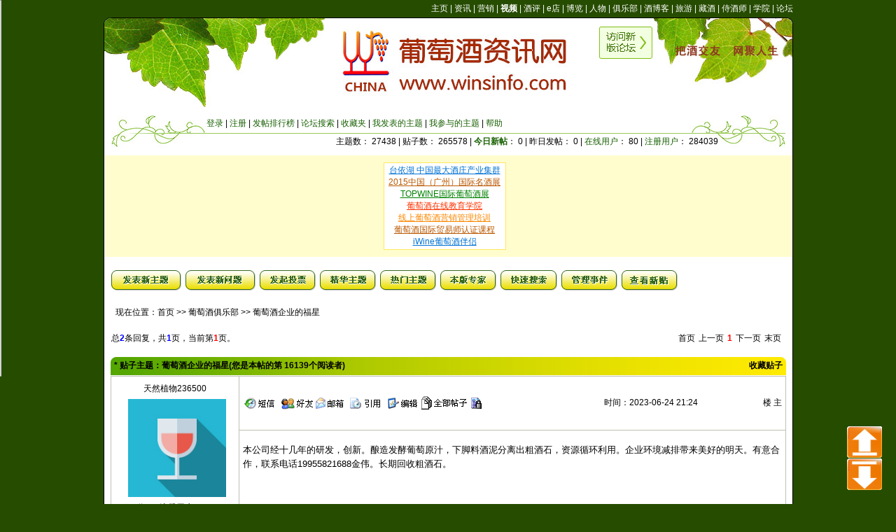

--- FILE ---
content_type: text/html; charset=utf-8
request_url: https://obbs.winesinfo.com/show.aspx?class=78&id=392433
body_size: 18404
content:

<!DOCTYPE html PUBLIC "-//W3C//DTD XHTML 1.0 Transitional//EN" "http://www.w3.org/TR/xhtml1/DTD/xhtml1-transitional.dtd">

<html xmlns="http://www.w3.org/1999/xhtml">
<head><title>
	葡萄酒企业的福星 - 葡萄酒资讯网论坛
</title><meta name="description" content="葡萄酒资讯网，中国葡萄酒行业门户网站，主要有葡萄酒新闻，营销中心，葡萄酒俱乐部，葡萄酒博览，葡萄酒e店，葡萄酒论坛，厂商动态，英文站等等内容。Wines-info.com, one of the most authoritative wine information websites in China." /><meta name="keywords" content="葡萄酒,中国葡萄酒,葡萄酒资讯,葡萄酒e店,葡萄酒博览,葡萄酒营销供求,葡萄酒俱乐部,葡萄酒知识,葡萄酒产区,葡萄酒论坛,葡萄酒品酒,葡萄品种,红酒,冰酒,展会信息,咨询服务,招聘求职,酒吧,wine,vin,wine info,wine	news,chinese wine,china	wine,wine making supply,chinese	market,marketing wine,wine market,wine experts,wine regions,wineries,tasting wine" /><link href="/css/mune.css" type="text/css" rel="stylesheet" /><link href="/css/bbs.css" type="text/css" rel="stylesheet" />
    <style type="text/css">
        .style1
        {
            font-weight: bold;
            color: #ff0000;
        }
        .style2
        {
            font-weight: bold;
            color: #ffffff;
        }
        td.Vote1
        {
            font-size: 9pt;
            background-color: #efefef;
            border-top: 0px solid #53A3E2;
        }
        td.Vote2
        {
            font-size: 9pt;
            background-color: #efefef;
            border-top: 0px solid #53A3E2;
        }
    </style>
    <script language="javascript" src="/Scripts/common.js"></script>
    <script language="javascript" src="/Scripts/UBB.js"></script>
    <script language="javascript" src="/Scripts/jquery-1.8.2.min.js"></script>
    <link rel="stylesheet" href="/Scripts/jquery-ui-1.10.4.custom/base/jquery-ui.min.css" />
    <script language="javascript" type="text/javascript" src="/Scripts/jquery-ui-1.10.4.custom/jquery-ui-1.10.4.custom.min.js"></script>
    <script type="text/javascript" src="/ueditor_200/ueditor.config.js"></script>
    <script type="text/javascript" src="/ueditor_200/ueditor.all.min.js"></script>
    <script type="text/javascript" src="/ueditor_200/ueditor.parse.min.js"></script>
    <link href="/UserControl/ForumsPath.css" type="text/css" rel="stylesheet" />
    <script language="javascript" type="text/javascript">
        var ueditor = null;
        $(function () {
            if ((UE.browser.ie == true && UE.browser.version < 8) || UE.browser.isCompatible == false) {
                $("#divBorwseLower").show();
            }
            ueditor = UE.getEditor('ueContent', {
                autoHeightEnabled: true,
                autoFloatEnabled: true,
                allowDivTransToP: false,
                labelMap: { 'simpleupload': '单图上传，图片不超过300KB', 'insertimage': '多图上传，单张图片不超过300KB' },
                toolbars: [['fontfamily', 'fontsize', 'forecolor', 'backcolor', 'bold', 'link', 'unlink', 'simpleupload', 'emotion', 'scrawl', 'inserttable', 'undo', 'redo', 'pasteplain', 'removeformat', 'drafts']]
            });
            ueditor.ready(function () {
                ueditor.execCommand('serverparam', 'usid', '2607317B6C93BB42EBD89448932B79218A98DF1DC1F013BA0586A2EDF4AC848B');
                ueditor.addListener('showmessage', function (eventName, arg) {
                    //arg={'id';'','content': 'title','type': 'error','timeout': 4000}
                    alert(arg.content);
                });
            });
            uParse('#Content', {
                rootPath: '/ueditor_200'
            });
        });

        function checkFrom() {

            //检查内容
            var ueContent = ueditor.getContent();
            if (ueContent == null || ueContent.length <= 0) {
                alert("请输入发表内容！");
                ueditor.focus();
                return false;
            }
            return true;
        }

        // 引用
        function YingYong(strContent, strAuthor, strStorey) {
            var strValue = strContent;
            //加入引用的格式
            strValue = "<div class=quote><span class=quote_author>" + strAuthor + "</span> 在" + strStorey + "提到：<br/>" + strValue + "</div>";
            ueditor.execCommand('inserthtml', strValue);
        }
    </script>    
    <script language="javascript" type="text/javascript">
        function OnPollItemClick(obj) {
            for (var i = 0; i < 100; i++) {
                var objPollItem = null;
                if (i < 10)
                    objPollItem = document.getElementById("raPollList_ctl0" + i + "_rbPollItem");
                else
                    objPollItem = document.getElementById("raPollList_ctl" + i + "_rbPollItem");
                if (objPollItem == null) {
                    break;
                }
                if (obj.id != objPollItem.id)
                    objPollItem.checked = false;
            }
        }
	</script>
    <style type="text/css">
        .Author
        {
            font-style: italic;
            color: #FF0000;
        }
        .quote{background:#f7f7f7;padding: 5px 5px 5px 5px;border: solid 1px #e8e8e8;}
        .Quote
        {
            color: #0000FF;
            border: solid 1px #666666;
            width: 96%;
            padding: 5px 5px 5px 5px;
            background-color: #e5e5e5;
        }        
        .quote_author {font-size:14px;color:#c07146;}
        </style>
<!--[if lt IE 7]>
<style type="text/css">
#gotopbtn{position:absolute;top:expression(eval(document.documentElement.scrollTop + 50));}
</style>
<![endif]-->
<style type="text/css">
#gotop {
	width:50px;
	height:45px;
	position:fixed;
	bottom:66px;
	right:20px;
	display:block;
	cursor:pointer;
	line-height:45px;
	text-align:center;
}
#gobot {
	width:50px;
	height:45px;
	position:fixed;
	bottom:20px;
	right:20px;
	display:block;
	cursor:pointer;
	line-height:45px;
	text-align:center;
}
</style>
</head>
<body>
    <form method="post" action="./show.aspx?class=78&amp;id=392433" id="form1">
<div class="aspNetHidden">
<input type="hidden" name="__EVENTTARGET" id="__EVENTTARGET" value="" />
<input type="hidden" name="__EVENTARGUMENT" id="__EVENTARGUMENT" value="" />
<input type="hidden" name="__VIEWSTATE" id="__VIEWSTATE" value="51g9m94e+7SWEePj3sM4ZOGj03T0vlntFasb3sbSuV9G8uZSgRMSUX5lBWjstb6oxbzBAuqkhq/kPTF5Y4IJdLrF/y2Dxl5bLEPiyW4Xt36yodixuiz5Xz4w1sT1OlJKLWtuQqrrnAWp/W1ktv/FEa6vfRTALeeJ6PMI/27ufZdBGcyBEOvj/yju9dPLHcNyavM8eWrBTteXUhRjhWpWZstBQxvY80so6GFLFzEpDDz+TALMlfnHje3pmw0OLD4c7wgSuOoJRSSXqH8aYQz4feylo2yrJCNt7htQGmavG9FkvN4qMRU2aEKvSSCDugJVsxblzaQKi/QKyw4ZOtiqxIPid+ddIzYfIwsKu6JmT/ZCBhbUhP2Qsn2PFEBmIhVnWXGfOLmC+mJsF62GMKJAAu2y/FK4gZKuRvew45jBRRYXDD/Ew0myTI3+V7KqAXJs/5wvx0FGiRWjVGsSVMPjusWreiq4XIJyseHshi4Ab/8G+eaOQ8r4ybJSOKJbA9j3skdwU8S3RVGquepgcIW69wXHDokleYaAaQroJ+fqKgiC5uyxW6PdHI705JG7yItI8vTZh9dvO6CSJBBGFUi3Xm/Gt4M1ianNYI8/vggcen+S+bwuJ4OFUgRHNZOOquIt0wGGtFE9L31vkLtpojnqy4WkSoUV/1hn8pG+fbX4z9ZcKSI8rRrLqzWBIIUCcZyQTugguLmf9qTWzt/NKhJi2AiGkY2bDDTwxzKe/1rAdLJDJrJqmVLWnZupazPUkxqRilzU2yv6hwqT/KR2d5aUAMPKb4zlTgdoXGUCAM8mf4vAaE08YHt6wEEOjNWhWy3+Srw018IpZzuxKN2jtsUpQqQYj2tcbIg1V0mYKS++giTqjZTgMSaYYxdYtsdS8ZBlXf0RYFv6PNvEEJUnoM9qr0vlGKD/TziXbqM3/AdSwm2bwY2WVk6mJ3a3ocbD8K7JjkpKy8C47vGE0hwkqAP4OePSD+dTeQUHFgQv8nAeAAS6C7AIZQccR//tsabUFIwTevH0LdT3Ie/0Z3lQcEQbpZT/gwYePhPAHzDei/[base64]/47gRr6JItPvw2v4aT3Q8+We/ug0gTw94N6lGUcYwTg1Z199RRgm4GWxXgGOlv0O13tH++cXDodlBvP6LZLicpSVwTeZzjvl0rEPHfx6Pv5tYFSVigMtOEEjSooOpuSWMQvI0UrJzVQ7hx654AMly/cExo7FekBx+pmUSkaO6BGCB/WuMYQWaivtz7OIzsIxCr28Pr4Sx08YttPjZDyY/[base64]/RJ7CnMalAtHszNE2/naGpeLooAsVlkLOe6S/f6rTGetP7Vg9ytHddaf+3gxEjCbK0bVEWZEvKEt8464Len8ytCDvGDqGbgOgamMJS3Nkx3ddJlzhUEIg+eaKnzERVZgi8DW3HzrMvT5v8bm3jnd5QqYA7/mVlZ2GYQrAR7qg7siUkmQqbMoXzB0L+4n7Sj2JZARRS+85MAAFmrJ9wUsXniXa2gDrk91ri7YgXUp9Qdn4Ro7PJHMwwg4q31+uB5NEXH/dF0s9IhflBxVbAV6BCgAcXo7K+I52VoAT8ChDdMfgW6mXGO3gYmLJVL/RLk2N0/zkUxA0Xw6BZ9Gmi2LUwGKdovd4Je5qSNPqiT26WzwOcFU0R/zjXxNXpKqoO+swP6U8Yh/WMHAobkBkvwb9hVV4TfPmioNn7BPYC8ribDnTNX2QaDaciHZ4qTnNjFYXjbwELpZeAoxJWPizbeQGXXSLqB7kkhOE3SCiLloGl6lg+eYQ+r8l888a8nX9VOHOiPfFTVRyGOm1DWi6NRWL3evwMbcI73lDP4/2ynb1a9YlTqVdnJeTX3gh6QMQtE0qoRKpLdbwu/5C4x7gcDEGW/ACDE+rbCqLE+fEqAtxvzUftk6dllSLy5QxhOBWVBcN0sZPHXjHWGtsGlnxDZPWdTA+i66lOtQxuGSskOdVUZkndCZvfqJpBjIan7jeRTmXUtOyFVcb6qsQaF3yWCTYb5Io/GDIBH5tsGogyVfmoykd/0U/rwxPuhgg5oC8V0K7gubHYrVFOi5Pw/[base64]/i2exTREHx2M220II+jtgWM4QwGlUzC0Ft3L59SEerwa8TEEbAR51pf8+rSRzzjSdPNbue3AuQAYgLyGhD/gba6P1KWTBffoiZTGU1op+yFNY8uaem0OIRgDvb6c79ucH916vjEnq2XAvpUg93nf0T3PT7zg07Y9jXBuE/yEh9lnTWrATykErlSHridA0O/5Drw5MoF8TWA2AS9/IM8m8RoBwnYwZnWZZ39ISNG+RDfxJXjv0QieejA0OrS22/Ekh7a9waQz3MLwmDoI7vEAkmA9zDy1CNF6oIj3B5wiaXuu3H3EyS+5Xg9qM+jmtAKWJfu4o+0bDD1H4qeY+f9tED/3BcWEN0MwFj9kL+K4T/[base64]/8rENuytJzDap3Bg69N/uMy/Tcr0yujwS9F8EjD0t5FlqKua0o2jQF3Qpg6ENJ2NOaT2PnSTsLawDUcjzFbgs1laBkCetX/880+mXuDCXhTdCrsEe3GeqRB8LjrLxR7hecsFMi8pES/2gICnKVvHk2O2fqcKzGlYlitO6ovLKJMrEcgq63bSpS6sLzQLT1UITMTXHkifMURoUd04t58pNV4qY1Dmdse5Yk0TeG24C3NubU3kxf7z1miNzZGxZEZHGoIz+G/UZg6e7Ak/zjgnP0tVR2g4oD/k4GI/lh6Ke/MPZ5J9I+l94xX9JZzFeMUevbYK512ulM+V8hQSiBZIpWov/qCDs1UVZyYaluAoNqzqtNjHjvIdRG0Xw8NjJ7UzKJoPBCGFFCO9kxrezMK5piYP1Pauph/jC+RZccKATIXRsv7Agx0M4y/InZrdyWMT6cX52+a1Zh8WYgZKtxBAqsFS9dZT7ll4KrwOZzA2ym4xcf1mInb5QCl/uLnnlwC9zynoEulIAQSb5YdyqCxpcP9wEwQ5HUb07PUK2XzdtUwPAJX8r+u9MPkEoBIdB+XXkkcVtBbIcSwNbGeU89BJH/HIfg/6cgg7wyw3/AX1EPW5EyFn0leLweAhUL4tTnc6l64YF9YOoID4W/fROdRDaMuUnDPVkbrT1XINiLFqk5KQ/Im602j9JwhGozKxpF2OlGW96uSdaLpyBH7TxH6tAsTLKMW61IHoZ4PvhUw4vudFVUrhnSLEK8YhiQ57itYSiO71j/iuoUvJrYB7F9i8lcAoc0OP7KWPekvy+gOuqYAJnx7yzzCCAlfrUSOPLigNBhW3VtTXnLgjS8DDICeOpcsyKx4gCtqAVTtPyETYqwUn9rM85GxJRTJXU9G9d5ObjR8QPIa/pGYo/bz9kXHiZrhul0PSAnipIdC1tqOqXBl1UgyoB0FFS1dmdA9HlVkiRdeUS+IEe3spK0URfC9WPoRzYsLNmboFYgMxuPA9ATf+sr0WoDPOHK3END6aUIEHKQ+UnTawLhLny16DlSdd6+tnTKDdoaXgb2ndywio3jVufcbZqpraUVr9RwiTEanIULVH1Q/NcDYZq0+r2PoI4S8lvSjMfNIQH7QbuxjmDVYAR3S0IUdoQJCx4QyMiWd8uLXmqKCIdWkiGEqiyrYglWBey5k7UWGqAReQum5VzVbVCs2oCogZ/txf2R/2kCzYabticug==" />
</div>

<script type="text/javascript">
//<![CDATA[
var theForm = document.forms['form1'];
if (!theForm) {
    theForm = document.form1;
}
function __doPostBack(eventTarget, eventArgument) {
    if (!theForm.onsubmit || (theForm.onsubmit() != false)) {
        theForm.__EVENTTARGET.value = eventTarget;
        theForm.__EVENTARGUMENT.value = eventArgument;
        theForm.submit();
    }
}
//]]>
</script>


<div class="aspNetHidden">

	<input type="hidden" name="__VIEWSTATEGENERATOR" id="__VIEWSTATEGENERATOR" value="EB92673F" />
	<input type="hidden" name="__VIEWSTATEENCRYPTED" id="__VIEWSTATEENCRYPTED" value="" />
	<input type="hidden" name="__EVENTVALIDATION" id="__EVENTVALIDATION" value="7jSB3JpZqg/fN6Ob8lrgJ28F/drMRxDhXqzBkEbFTWgKUaWRXuPNZRLEQ5ydGVimJyNqp6zmLk7S8eh5cYg3SvDKGrE/xkfvBY8zdMkstFVX93xTKnyVtR9naeRnPHkaz5Ve5pD3FhVfT9JhBlZIt3a1FnPFD2I5cPKgrFda6qJdUpbqcVa6yJyVx9VqBafVdPyCIJwTDtqiOTgb0g6PKxHt2ypE1wlfVxd9S03RhaM=" />
</div>
    
<style type="text/css">
    .style1
    {
        color: #5FB200;
    }
    .style2
    {
        color: #5FB200;
    }
    </style>
<table width="985" height="25" border="0" align="center" cellpadding="0" cellspacing="0"
    id="title1">
    <tr>
        <td align="right">
            <a href="//www.winesinfo.com">主页</a> | <a href="//www.winesinfo.com/info/">资讯</a> | <a href="//www.winesinfo.com/business/">营销</a> | <a href="//www.winesinfo.com/VideoCenter"><b>视频</b></a> | <a href="//www.winesinfo.com/jiupingV2">
                酒评</a> | <a href="//www.winesinfo.com/eshop/">e店</a> | <a href="//www.winesinfo.com/briefing/">博览</a> | <a href="//www.winesinfo.com/newstar/">
                    人物</a> | <a href="//www.winesinfo.com/club/">俱乐部</a> | <a href="//www.winesinfo.com/blog/">酒博客</a> | <a href="//www.winesinfo.com/Travel">旅游</a> | <a href="//www.winesinfo.com/CangjiubuV2">藏酒</a> | <a href="//www.winesinfo.com/sjs/">侍酒师</a> | <a href="//school.winesinfo.com">学院</a>
            | <a href="/">论坛</a>
        </td>
    </tr>
</table>
<table width="985" border="0" align="center" cellpadding="0" cellspacing="0">
    <tr>
        <td width="321" height="8" bgcolor="#ffffff" class="jiao_1">
        </td>
        <td width="465" height="8" bgcolor="#ffffff" class="jiao_3">
        </td>
        <td width="199" height="8" bgcolor="#ffffff" class="jiao_2">
        </td>
    </tr>
</table>
<table width="985" height="121" border="0" align="center" cellpadding="0" cellspacing="0"
    class="kuang_000">
    <tr>
        <td width="325" class="ye_1">
            &nbsp;
        </td>
        <td class="logo">
            &nbsp;
            <a href="//bbs.winesinfo.com"></a>
        </td>
        <td width="200" class="ye_2">
            &nbsp;
        </td>
    </tr>
</table>
<table width="985" height="50" border="0" align="center" cellpadding="10" cellspacing="0"
    class="kuang_000">
    <tr>
        <td>
            <table width="100%" height="47" border="0" cellpadding="0" cellspacing="0" class="miao2"
                id="login">
                <tr>
                    <td width="136" rowspan="3" class="miao1">
                        &nbsp;
                    </td>
                    <td height="26" colspan="2">
                        <a href="/login.aspx?backurl=%2fshow.aspx%3fclass%3d78%26id%3d392433">登录</a> | <a href="//passport.winesinfo.com/reg.aspx">注册</a>
                        
                        | <a href="/PostTop.aspx">发帖排行榜</a> | <a href="/Search.aspx">论坛搜索</a> | <a href="/MyFavorites.aspx">收藏夹</a> | <a href="/MyTopic.aspx">我发表的主题</a> | <a href="/MyPost.aspx">我参与的主题</a> | <a href="//www.winesinfo.com/help/ShowList.aspx?cid=34&pid=0&nt=%e3%80%8a%e8%91%a1%e8%90%84%e9%85%92%e8%ae%ba%e5%9d%9b%e3%80%8b%e5%b8%ae%e5%8a%a9&pt=" target="_blank">帮助</a>
                    </td>
                </tr>
                <tr>
                    <td height="1" colspan="2" bgcolor="#97c959">
                    </td>
                </tr>
                <tr>
                    <td width="731" height="20" align="right" valign="bottom">
                        主题数：
                        27438
                        | 贴子数：
                        265578
                        | <a href="/todaylist.aspx"><b>今日新帖</b></a>：
                        0
                        | 昨日发帖：
                        0
                        | <a href="#">在线用户</a>：
                        80
                        | <a href="/friendfind.aspx?name=">注册用户</a>：
                        284039
                    </td>
                    <td width="96">
                        &nbsp;
                    </td>
                </tr>
            </table>
        </td>
    </tr>
</table>
    <table width="985" border="0" cellpadding="0" cellspacing="1" bgcolor="#E6E300" align="center"
    class="kuang_000">
    <tr>
        <td bgcolor="#FFFDCD">
            <table width="100%" border="0" cellspacing="10" cellpadding="0">
                <tr>
                    <td align="center">
                        <table width="175" height="125" border="0" cellpadding="0" cellspacing="1" bgcolor="#FFE860">
                            <tr>
                                <td align="center" bgcolor="#FFFFFF">
                                    <a href="http://www.taiyihu.com" target="_blank" class="ad_a">台依湖 中国最大酒庄产业集群</a><br />
                                    <a href="http://www.interwine.org/" target="_blank" class="ad_b">2015中国（广州）国际名酒展</a><br />
                                    <a href="http://www.topwinechina.cn/" target="_blank" class="ad_c">TOPWINE国际葡萄酒展</a><br />                                    
                                    <a href="//school.winesinfo.com/" target="_blank" class="ad_e">葡萄酒在线教育学院</a><br />
                                    <a href="//school.winesinfo.com/Kecheng.aspx?c=10" target="_blank" class="ad_f">线上葡萄酒营销管理培训</a><br />
                                    <a href="//school.winesinfo.com/KechengDesc.aspx?kid=7" target="_blank" class="ad_b">葡萄酒国际贸易师认证课程</a><br />
                                    <a href="http://iwine.cn/" target="_blank" class="ad_a">iWine葡萄酒伴侣</a>
                                </td>
                            </tr>
                        </table>
                    </td>
                    <td align="center">
                        <!--百度网盟广告位代码 伍同 20150914 -->
                        <script type="text/javascript">
                            var cpro_id = "u2310955";
                            (window["cproStyleApi"] = window["cproStyleApi"] || {})[cpro_id] = { at: "3", rsi0: "750", rsi1: "125", pat: "6", tn: "baiduCustNativeAD", rss1: "#FFFFFF", conBW: "1", adp: "1", ptt: "0", titFF: "%E5%BE%AE%E8%BD%AF%E9%9B%85%E9%BB%91", titFS: "14", rss2: "#000000", titSU: "0", ptbg: "90", piw: "0", pih: "0", ptp: "0" }
                            </script>
                        <script src="//cpro.baidustatic.com/cpro/ui/c.js" type="text/javascript"></script>
                    </td>
                </tr>
            </table>
        </td>
    </tr>
</table>

<table width="985" height="60" border="0" align="center" cellpadding="10" cellspacing="0"
	class="kuang_000">
	<tr>
		<td valign="bottom">
		<a href="/post.aspx?class=78"><img src="images/anniu1.gif" alt="发表新主题" width="100" height="30" border="0"></a>&nbsp;
		<a href='/post.aspx?class=78&question=true'><img src="images/anniuQuestion.gif" alt="发表新问题" width="100" height="30" border="0"></a>&nbsp;
		<a href="/post.aspx?class=78&poll=true"><img src="images/anniu2.gif" alt="发起投票" width="80" height="30" border="0"></a>&nbsp;
		<a href="/bestlist.aspx?class=78"><img src="images/jinghua.gif" alt="精华主题" width="80" height="30" border="0"></a>&nbsp;
		<a href="/hotlist.aspx?class=78"><img src="images/remem.gif" alt="热门主题" width="80" height="30" border="0"></a>&nbsp;
		<a href="/BorderZhuanjia.aspx?class=78"><img src="images/anniuzj.gif" alt="本版专家" border="0"></a>&nbsp;
		<a href="/search.aspx"><img src="images/search2.gif" alt="快速搜索" width="81" height="30" border="0"></a>&nbsp;
		<a href="/Manage/manager.aspx?class=78"><img src="images/manage.gif" alt="管理事件" width="80" height="30" border="0"></a>&nbsp;
		<a href="/todaylist.aspx?BorderID=78"><img src="images/ViewNewTopic.gif" alt="查看新贴" border="0"></a>
		</td>
	</tr>
</table>
    <table width="985" height="10" border="0" align="center" cellpadding="10" cellspacing="0"
        class="kuang_000">
        <tr>
            <td>
                <div>
                    <ul class="userUL">
		            <li class="userLI">&nbsp;&nbsp;现在位置：<a href="/">首页</a> &gt;&gt; <a id="hlNavClassName" href="List.aspx?class=78">葡萄酒俱乐部</a> &gt;&gt; 葡萄酒企业的福星</li>
                    </ul>
                </div>
            </td>
        </tr>
    </table>
    <table width="985" border="0" align="center" cellpadding="10" cellspacing="0" class="kuang_000">
				<tr>
					<td align="center">
						
<!-- AspNetPager V7.0.2 for VS2005 & VS2008  Copyright:2003-2007 Webdiyer (www.webdiyer.com) -->
<div id="dg_pager2" style="height:24px;width:100%;text-align:right;">
<div align="left" style="height:24px;float:left;width:40%;">
	总<font color=blue><b>2</b></font>条回复，共<font color=blue><b>1</b></font>页，当前第<font color=red><b>1</b></font>页。
</div><div align="right" style="width:60%;float:left;">
	<a disabled="disabled" style="margin-right:5px;">首页</a><a disabled="disabled" style="margin-right:5px;">上一页</a><span style="margin-right:5px;font-weight:Bold;color:red;">1</span><a disabled="disabled" style="margin-right:5px;">下一页</a><a disabled="disabled" style="margin-right:5px;">末页</a>
</div>
</div>
<!-- AspNetPager V7.0.2 for VS2005 & VS2008 End -->


					</td>
				</tr>
			</table>
			
			<table width="985" border="0" align="center" cellpadding="0" cellspacing="0" class="kuang_000">
				<tr>
					<td align="center" valign="top">
						
						<table width="965" height="26" border="0" cellpadding="5" cellspacing="0" class="title22">
							<tr>
								<td align="left">
									* 贴子主题：<span id="labTopicTitle">葡萄酒企业的福星</span>(您是本帖的第 <strong>16139</strong>个阅读者)
								</td>
								<td width="60" align="right"><a onclick="alert(&#39;收藏贴子需要登录，请先登录。&#39;);" id="lbAddFavorites" href="javascript:__doPostBack(&#39;lbAddFavorites&#39;,&#39;&#39;)">收藏贴子</a></td>
							</tr>
						</table>
						<!-- 贴子 -->
						<table id="Datalist1" cellspacing="0" style="width:100%;border-collapse:collapse;">
	<tr>
		<td>
								<table cellspacing="1" cellpadding="5" width="965" bgcolor="#C0C0B3" border="0" align="center">
									<tr bgcolor="#ffffff">
										<td width="19%" rowspan="3" align="center" valign="top" class="customtd2">
											<!-- 贴子左边发贴人信息 -->
											<table cellspacing="2" cellpadding="1" width="98%" border="0">
												<tr>
													<td height="20" colspan="2" align="center" class="lineheight21">
														<A href="viewuser.aspx?id=402571" target="_blank" title='天然植物236500的社区资料' >天然植物236500</A>
													</td>
												</tr>
												<tr valign="middle">
													<td colspan="2" align="center">&nbsp;&nbsp;<img id="Datalist1_imgPhoto_0" title="IP：保密
位置：保密" onload="ResizeImage(this, 140, 140)" src="//upfile1.winesinfo.com/userlogo/sys_face_150x150_1.jpg" /></td>
												</tr>
												<tr>
													<td width="35%" align="center" class="lineheight18">职&nbsp;&nbsp;&nbsp;&nbsp;位：</td>
													<td width="65%" align="left" class="lineheight18">
														<span id="Datalist1_labGroup_0">注册用户</span></td>
												</tr>
												<tr>
													<td align="center" class="lineheight18">专家分：</td>
													<td align="left" class="lineheight18">
														<span id="Datalist1_labAnswerPoint_0"><img src='/Images/ZhuanjiaLevelIco/star1.gif' title='本版专家分0'></span></td>
												</tr>
												<tr>
													<td align="center" class="lineheight18">经验值：</td>
													<td align="left" class="lineheight18">
														<span id="Datalist1_labExperience_0">233</span></td>
												</tr>
												<tr>
													<td align="center" class="lineheight18">注&nbsp;&nbsp;&nbsp;&nbsp;册：</td>
													<td align="left" class="lineheight18">
														<span id="Datalist1_labRegTime_0">2023-06-04</span></td>
												</tr>
												<tr>
													<td align="center" class="lineheight18">头&nbsp;&nbsp;&nbsp;&nbsp;衔：</td>
													<td align="left" class="lineheight18">
														<span id="Datalist1_labLevel_0">酒民</span></td>
												</tr>
												<tr align="left">
													<td colspan="2" class="lineheight18" align="center"><img id="Datalist1_imgLevel_0" src="/images/level2.gif" /></td>
												</tr>
											</table>
										</td>
										<td width="81%" align="center" valign="middle" class="customtd2" colspan="2">
											<table width="100%" border="0" cellspacing="0" cellpadding="0">
												<tr>
													<td align="left">
														<span id="Datalist1_labMessage_0"><a href="javascript:void(0);" onclick="window.open('//www.winesinfo.com/MemberV2/Skip.aspx?g=message_send&name=天然植物236500','','width=480,height=380,toolbar=no, status=no, menubar=no, resizable=yes, scrollbars=yes')"><img src="images/message.gif" alt="撰写短消息" width="51" height="18" border="0" align="absMiddle"></a></span>
														<input type="image" name="Datalist1$ctl00$btAddFirend" id="Datalist1_btAddFirend_0" MID="402571" src="/images/friend.gif" alt="加入好友" align="absmiddle" /><span id="Datalist1_labSendEmail_0"><a href=mailto:2684936851@qq.com><IMG height=18 alt=发电子邮件 src=/images/email.gif width=45 align=absMiddle border=0></a></span>
														<a href="javascript:;" onClick="YingYong(ContentYY1.innerHTML,'天然植物236500', '楼 主')"><img src="/images/btn_yingyong.gif" hspace="2" border="0" align="absmiddle"></a>
														<a href="postedit.aspx?class=78&id=392433"><IMG height="18" src="/images/edit.gif" width="47" align="absMiddle" border="0" alt="编辑帖子"></a>
														<a id="Datalist1_hiAllUserTopic_0" href="/userTopic.aspx?id=402571" target="_blank"><img src='/images/btn_alltz.gif' border="0" align="absmiddle"></a>
														
                                                        
                                                        
														
														<input type="image" name="Datalist1$ctl00$Imagebutton1" id="Datalist1_Imagebutton1_0" src="/images/lockpage.gif" alt="单帖删除" align="absmiddle" onclick="return confirm(&#39;您确定要删除吗？&#39;);" />
													</td>
													<td>时间：2023-06-24 21:24</td>
													<td width="50" align="right"><span class="f12D">楼 主</span></td>
												</tr>
											</table>
                                        </td>
									</tr>
									<tr width="81%" bgcolor="#ffffff" height="auto">
										<!-- 贴子内容 -->
										<td style="font-size:13px;line-height:20px;" align="left" valign="top" id="tdContent1" colspan="2">
											<!-- 问题贴 -->
											
											<!-- 得分 -->
											
											<span id="Content">
											<span id="ContentYY1">
												<p>本公司经十几年的研发，创新。酿造发酵葡萄原汁，下脚料酒泥分离出粗酒石，资源循环利用。企业环境减排带来美好的明天。有意合作，联系电话19955821688金伟。长期回收粗酒石。</p>
											</span>
											</span>
										</td>
									</tr>
									<tr width="81%" bgcolor="#ffffff" height="30">
                                        <td>
                                            <table width="100%" cellpadding="0" cellspacing="0" border="0">
                                                <tr>
                                                    <td align="left" width="50%" style="border-right:solid 1px #C0C0B3;"><span class="style1">广而告之: </span><a href="//school.winesinfo.com/" target="_blank" class="ad_a">葡萄酒资讯网在线葡萄酒学院</a></td>
                                                    <td align="right" width="50%">
                                                    <script type="text/javascript">/*350*35 创建于 2015-09-15(楼层广告)*/var cpro_id = "u2312179";</script>
                                                    <script src="//cpro.baidustatic.com/cpro/ui/c.js" type="text/javascript"></script>
                                                    </td>
                                                </tr>
                                            </table>
                                        </td>
									</tr>
								</table>
							</td>
	</tr><tr>
		<td>
								<table cellspacing="1" cellpadding="5" width="965" bgcolor="#C0C0B3" border="0" align="center">
									<tr bgcolor="#F5FBD6">
										<td width="19%" rowspan="3" align="center" valign="top" class="customtd2">
											<!-- 贴子左边发贴人信息 -->
											<table cellspacing="2" cellpadding="1" width="98%" border="0">
												<tr>
													<td height="20" colspan="2" align="center" class="lineheight21">
														<A href="viewuser.aspx?id=403122" target="_blank" title='weixin1727651377的社区资料' >weixin1727651377</A>
													</td>
												</tr>
												<tr valign="middle">
													<td colspan="2" align="center">&nbsp;&nbsp;<img id="Datalist1_imgPhoto_1" title="IP：保密
位置：保密" onload="ResizeImage(this, 140, 140)" src="//upfile1.winesinfo.com/userlogo/sys_face_150x150_3.jpg" /></td>
												</tr>
												<tr>
													<td width="35%" align="center" class="lineheight18">职&nbsp;&nbsp;&nbsp;&nbsp;位：</td>
													<td width="65%" align="left" class="lineheight18">
														<span id="Datalist1_labGroup_1">注册用户</span></td>
												</tr>
												<tr>
													<td align="center" class="lineheight18">专家分：</td>
													<td align="left" class="lineheight18">
														<span id="Datalist1_labAnswerPoint_1"><img src='/Images/ZhuanjiaLevelIco/star1.gif' title='本版专家分0'></span></td>
												</tr>
												<tr>
													<td align="center" class="lineheight18">经验值：</td>
													<td align="left" class="lineheight18">
														<span id="Datalist1_labExperience_1">128</span></td>
												</tr>
												<tr>
													<td align="center" class="lineheight18">注&nbsp;&nbsp;&nbsp;&nbsp;册：</td>
													<td align="left" class="lineheight18">
														<span id="Datalist1_labRegTime_1">2024-05-07</span></td>
												</tr>
												<tr>
													<td align="center" class="lineheight18">头&nbsp;&nbsp;&nbsp;&nbsp;衔：</td>
													<td align="left" class="lineheight18">
														<span id="Datalist1_labLevel_1">酒民</span></td>
												</tr>
												<tr align="left">
													<td colspan="2" class="lineheight18" align="center"><img id="Datalist1_imgLevel_1" src="/images/level2.gif" /></td>
												</tr>
											</table>
										</td>
										<td width="81%" align="center" valign="middle" class="customtd2" colspan="2">
											<table width="100%" border="0" cellspacing="0" cellpadding="0">
												<tr>
													<td align="left">
														<span id="Datalist1_labMessage_1"><a href="javascript:void(0);" onclick="window.open('//www.winesinfo.com/MemberV2/Skip.aspx?g=message_send&name=weixin1727651377','','width=480,height=380,toolbar=no, status=no, menubar=no, resizable=yes, scrollbars=yes')"><img src="images/message.gif" alt="撰写短消息" width="51" height="18" border="0" align="absMiddle"></a></span>
														<input type="image" name="Datalist1$ctl01$btAddFirend" id="Datalist1_btAddFirend_1" MID="403122" src="/images/friend.gif" alt="加入好友" align="absmiddle" /><span id="Datalist1_labSendEmail_1"><a href=mailto:><IMG height=18 alt=发电子邮件 src=/images/email.gif width=45 align=absMiddle border=0></a></span>
														<a href="javascript:;" onClick="YingYong(ContentYY2.innerHTML,'weixin1727651377', '2 楼')"><img src="/images/btn_yingyong.gif" hspace="2" border="0" align="absmiddle"></a>
														<a href="postedit.aspx?class=78&id=392487"><IMG height="18" src="/images/edit.gif" width="47" align="absMiddle" border="0" alt="编辑帖子"></a>
														<a id="Datalist1_hiAllUserTopic_1" href="/userTopic.aspx?id=403122" target="_blank"><img src='/images/btn_alltz.gif' border="0" align="absmiddle"></a>
														
                                                        
                                                        
														
														<input type="image" name="Datalist1$ctl01$Imagebutton1" id="Datalist1_Imagebutton1_1" src="/images/lockpage.gif" alt="单帖删除" align="absmiddle" onclick="return confirm(&#39;您确定要删除吗？&#39;);" />
													</td>
													<td>时间：2024-05-07 10:07</td>
													<td width="50" align="right"><span class="f12D">2 楼</span></td>
												</tr>
											</table>
                                        </td>
									</tr>
									<tr width="81%" bgcolor="#F5FBD6" height="auto">
										<!-- 贴子内容 -->
										<td style="font-size:13px;line-height:20px;" align="left" valign="top" id="tdContent2" colspan="2">
											<!-- 问题贴 -->
											
											<!-- 得分 -->
											
											<span id="Content">
											<span id="ContentYY2">
												<p><img src="//Upfile1.winesinfo.com/2024-05/2024050710075292380.jpg" alt="6ada177a9652122a89b95d743f174c1.jpg"/></p><br/>--------------------------------------------------------------------------------<br/>
											</span>
											</span>
										</td>
									</tr>
									<tr width="81%" bgcolor="#F5FBD6" height="30">
                                        <td>
                                            <table width="100%" cellpadding="0" cellspacing="0" border="0">
                                                <tr>
                                                    <td align="left" width="50%" style="border-right:solid 1px #C0C0B3;"><span class="style1">广而告之: </span><a href="//www.winesinfo.com/briefing/" target="_blank" class="ad_d">葡萄酒知识大全</a></td>
                                                    <td align="right" width="50%">
                                                    <script type="text/javascript">/*350*35 创建于 2015-09-15(楼层广告)*/var cpro_id = "u2312179";</script>
                                                    <script src="//cpro.baidustatic.com/cpro/ui/c.js" type="text/javascript"></script>
                                                    </td>
                                                </tr>
                                            </table>
                                        </td>
									</tr>
								</table>
							</td>
	</tr>
</table>
						<table width="965" height="10" border="0" cellpadding="0" cellspacing="0">
							<tr>
								<td>&nbsp;</td>
							</tr>
						</table>
						<table width="965" height="25" border="0" cellpadding="0" cellspacing="0">
							<tr>
								<td align="center">
									
<!-- AspNetPager V7.0.2 for VS2005 & VS2008  Copyright:2003-2007 Webdiyer (www.webdiyer.com) -->
<div id="dg_pager1" style="height:24px;width:100%;text-align:right;">
<div align="left" style="height:24px;float:left;width:40%;">
	总<font color=blue><b>2</b></font>条回复，共<font color=blue><b>1</b></font>页，当前第<font color=red><b>1</b></font>页。
</div><div align="right" style="width:60%;float:left;">
	<a disabled="disabled" style="margin-right:5px;">首页</a><a disabled="disabled" style="margin-right:5px;">上一页</a><span style="margin-right:5px;font-weight:Bold;color:red;">1</span><a disabled="disabled" style="margin-right:5px;">下一页</a><a disabled="disabled" style="margin-right:5px;">末页</a>
</div>
</div>
<!-- AspNetPager V7.0.2 for VS2005 & VS2008 End -->


								</td>
							</tr>
						</table>
						<table width="965" height="20" border="0" cellpadding="0" cellspacing="0">
							<tr>
								<td>&nbsp;</td>
							</tr>
						</table>
						<!-- 回贴 -->
						<a name="post"></a>
                        <table id="tabLogin" width="965" border="0" cellpadding="6" cellspacing="1" bgcolor="#C0C0B3">
	<tr align="left" bgcolor="#999999">
		<td><b>快速回复：葡萄酒企业的福星</b></td>
	</tr>
	<tr bgcolor="#FFFFFF" class="customtd2">
		<TD align="center" height="40">回贴请先<a href="/login.aspx?backurl=%2fshow.aspx%3fclass%3d78%26id%3d392433">【登录】</a> 还没有账号请先<a href="//passport.winesinfo.com/reg.aspx">【注册】</a></TD>
	</tr>
</table>

						
						<!-- end 回贴 -->
					</td>
				</tr>
			</table>
            <div id="gotop" title="返回顶部"><img src="/images/GoTop.gif" border="0" alt="返回顶部" width="50" height="45" /></div>
            <div id="gobot" title="跳到底部"><img src="/images/GoBot.gif" border="0" alt="跳到底部" width="50" height="45" /></div>
            <script type="text/javascript">
                backTop = function (btnTopId, btnBotId) {
                    var btnTop = document.getElementById(btnTopId);
                    var btnBot = document.getElementById(btnBotId);
                    var d = document.documentElement;
                    window.onscroll = set;
                    btnTop.onclick = function () {
                        if (window.onscroll == null) return;
                        window.onscroll = null;
                        this.timer = setInterval(function () {
                            var diffScrollTop = document.body.scrollTop + document.documentElement.scrollTop;
                            var addScrollTop = Math.ceil(diffScrollTop * 0.1);
                            if (document.body.scrollTop > 0)
                                document.body.scrollTop -= addScrollTop;
                            else if (document.documentElement.scrollTop > 0)
                                document.documentElement.scrollTop -= addScrollTop;
                            if (document.body.scrollTop <= 0 && document.documentElement.scrollTop <= 0) {
                                clearInterval(btnTop.timer, window.onscroll = set);
                            }
                        }, 10);
                    };
                    btnBot.onclick = function () {
                        if (window.onscroll == null) return;
                        window.onscroll = null;
                        var stopScrollHeight = null;
                        this.timer = setInterval(function () {
                            var diffScrollTop = document.body.scrollTop + document.documentElement.scrollTop;
                            if (stopScrollHeight == null)
                                stopScrollHeight = d.scrollHeight;
                            var addScrollTop = Math.ceil((d.scrollHeight - diffScrollTop) * 0.05);
                            if (document.body.scrollTop == 0 && document.documentElement.scrollTop == 0) {
                                document.body.scrollTop += addScrollTop;
                                document.documentElement.scrollTop += addScrollTop;
                            } else if (diffScrollTop == document.body.scrollTop) {
                                document.body.scrollTop += addScrollTop;
                            }
                            else {
                                document.documentElement.scrollTop += addScrollTop;
                            }
                            if ((diffScrollTop + d.clientHeight) >= stopScrollHeight || (diffScrollTop + d.clientHeight) >= stopScrollHeight) {
                                clearInterval(btnBot.timer, window.onscroll = set);
                            }
                        }, 10);
                    };
                    function set() {
                        //btnTop.style.display = d.scrollTop > 200 ? 'block' : "none";
                        //btnBot.style.display = d.scrollTop < 200 ? 'block' : "none";
                    }
                };
                backTop('gotop', 'gobot');
            </script>
			
<table class="kuang_000" cellSpacing="0" cellPadding="0" width="985" align="center"
	border="0">
	<tr>
		<td vAlign="top" align="center">
			<table width="965" height="25" border="0" cellpadding="0" cellspacing="0">
				<tr>
					<td width="871">&nbsp;</td>
				</tr>
			</table>
			<table width="965" height="95" border="0" cellpadding="0" cellspacing="1" bgcolor="#C0C0B3">
				<tr>
					<td bgcolor="#FFFFFF" align="center">
						<table width="965" height="35" border="0" cellpadding="0" cellspacing="0">
							<tr>
								<td align="center"><a href='//www.winesinfo.com/briefing/' target="_blank"><img src="/images/a20067252726601.gif" width="179" height="75" border="0"></a></td>
								<td align="center"><a href='//www.winesinfo.com/newstar/' target="_blank"><img src="/images/add3.jpg" width="175" height="75" border="0"></a></td>
								<td align="center"><a href='//www.winesinfo.com/club/' target="_blank"><img src="/images/add2.jpg" width="175" height="75" border="0"></a></td>
								<td align="center"><a href='//www.winesinfo.com/literature/' target="_blank"><img src="/images/a20067253610680.gif" width="179" height="75" border="0"></a></td>
								<td align="center"><a href='//www.winesinfo.com/blog/' target="_blank"><img src="/images/add1.jpg" width="179" height="75" border="0"></a></td>
							</tr>
						</table>
					</td>
				</tr>
			</table>
			<table width="965" height="25" border="0" cellpadding="0" cellspacing="0">
				<tr>
					<td width="871">&nbsp;</td>
				</tr>
			</table>
		</td>
	</tr>
</table>
<table width="985" height="1" border="0" align="center" cellpadding="0" cellspacing="0"
	class="kuang_0002">
	<tr>
		<td height="1"></td>
	</tr>
</table>
<table width="985" height="1" border="0" align="center" cellpadding="0" cellspacing="0"
	class="kuang_0002">
	<tr>
		<td height="1" bgcolor="#FFFFFF"></td>
	</tr>
</table>
<table width="985" height="75" border="0" align="center" cellpadding="0" cellspacing="0"
	bgcolor="#619400">
	<tr valign="bottom" bgcolor="#619400">
		<td height="65" colspan="3" class="kuang_0002">
			<table width="100%" border="0" cellspacing="10" cellpadding="0">
				<tr>
					<td width="13%">&nbsp;</td>
					<td width="64%" valign="middle">
					<a href="//www.winesinfo.com/home/aboutus.aspx" target="_blank">关于我们</a> | 
					<a href="//www.winesinfo.com/home/yuegao.aspx" target="_blank">约稿启事</a> | 
					<a href="//www.winesinfo.com/home/WebMap.aspx" target="_blank">网站导航</a> | 
					<a href="//www.winesinfo.com/home/zp.aspx" target="_blank">诚聘英才</a> | 
					<a href="//www.winesinfo.com/home/ad.aspx" target="_blank">刊登广告</a> | 
					<a href="//www.winesinfo.com/home/service.aspx" target="_blank">服务项目</a> | 
					<a href="//www.winesinfo.com/home/contact.aspx" target="_blank">联系我们</a> | 
					<a href="//www.winesinfo.com/home/explain.aspx" target="_blank">法律声明</a> | 
					<a href="//www.winesinfo.com/home/guestbook.aspx" target="_blank">建议投诉</a> | 
					<a href="//www.winesinfo.com/link/" target="_blank">友情链接</a>
					<br>
					<table border="0" align="center" cellpadding="0" cellspacing="1">
	<tr>
	    <td align="right" valign="bottom"><a href="javascript:void(0);" onclick="_YUNQUE.openDialog()" title="点击后在线与网站客服对话">在线客服</a></td>
		<td align="right">&nbsp;</td>
		<td height="23" align="right">&nbsp;</td>
	</tr>
</table>
					<span style="display:none">
                        <script type="text/javascript" async>document.write(unescape("%3Cspan id='cnzz_stat_icon_1279072754'%3E%3C/span%3E%3Cscript async src='https://s9.cnzz.com/z_stat.php%3Fid%3D1279072754%26show%3Dpic1' type='text/javascript'%3E%3C/script%3E"));</script>
					</span>
					</td>
					<td width="23%">
						版权所有：葡萄酒资讯网
						<br />
						全程运作：美酿文化咨询有限公司<br />
						网络备案：<a href="https://beian.miit.gov.cn" target="_blank">桂ICP备05003592号</a>
					</td>
				</tr>
			</table>
		</td>
	</tr>
	<tr>
		<td width="11" height="10" align="right" valign="bottom"><img src="/images/jiao4.jpg" width="11" height="10" /></td>
		<td width="963" height="10" class="border"></td>
		<td width="11" height="10" align="left" valign="bottom"><img src="/images/jiao5.jpg" width="11" height="10" /></td>
	</tr>
</table>
<table width="985" height="20" border="0" align="center" cellpadding="0" cellspacing="0">
	<tr>
		<td>&nbsp;</td>
	</tr>
</table>
<!-- yunque360 start -->
<script async>(function(y,un,q,u,e){window[un] = window[un] || function(y) {window[un].company_id = window[un].company_id || y;};u = document.createElement("script");u.src = q + "?v=" + new Date().getUTCDate();u.async = true;e = document.getElementsByTagName("script")[0];e.parentNode.insertBefore(u, e);})(window,"_YUNQUE","//dist.yunque360.com/bundle.js");_YUNQUE("cjsac3h2o6vblj");</script>
<!-- yunque360 end -->
        <script language="JavaScript">
            $("[id='Content']").each(function () {
                $(this).html(UBB($(this).html())); // ubb代码转换
                $("img", this).each(function () {
                    $(this).load(function () {
                        ResizeImageJQuery(this, 760, 760); // 图片大小控制
                    });
                });
            });
    </script>
    </form>
</body>
</html>


--- FILE ---
content_type: text/css
request_url: https://obbs.winesinfo.com/css/mune.css
body_size: 405
content:

.menuskin {
	BORDER-RIGHT: #666666 1px solid; BORDER-TOP: #666666 1px solid; BACKGROUND-IMAGE: url(boxbg.gif); VISIBILITY: hidden; FONT: 12px Verdana; BORDER-LEFT: #666666 1px solid; BORDER-BOTTOM: #666666 1px solid; BACKGROUND-REPEAT: repeat-y; POSITION: absolute; BACKGROUND-COLOR: #efefef
}
.menuskin A {
	PADDING-RIGHT: 10px; PADDING-LEFT: 25px; COLOR: black; TEXT-DECORATION: none
}

.menufont{
	font-size:9pt;line-height:14pt; 
}

--- FILE ---
content_type: text/css
request_url: https://obbs.winesinfo.com/css/bbs.css
body_size: 1331
content:
body,td,th {
	font-family: Arial, Helvetica, sans-serif;
	font-size: 12px;
	color: #000000;
}

body { 
	background-color: #264C00;
	margin: 0px;
	padding: 0px;
        align:center;
        
}

a:link {font-size: 12px;color: #000;text-decoration: none;}
a:visited {font-size: 12px;color: #000;text-decoration: none;}
a:hover {font-size: 12px;color: #000;text-decoration: underline;}

#title1 td{font-size:12px;color:#FFFFFF;}

#title1 a:link {font-size: 12px;color: #FFFFFF;text-decoration: none;}
#title1 a:visited {font-size: 12px;color: #FFFFFF;text-decoration: none;}
#title1 a:hover {font-size: 12px;color: #5FB200;text-decoration: none;}

.kuang_000 {border-left: 1px solid #000;border-right: 1px solid #000;background-color:#fff;}

.kuang_0002 {border-left: 1px solid #000;border-right: 1px solid #000;background-color:#619400;}

.kuang_0003 {border-bottom: 1px solid #000;}

.jiao_1{background: url(/images/jiao1.jpg) no-repeat 0 100%;}

.jiao_2{background: url(/images/jiao2.jpg) no-repeat 100% 100%;}

.jiao_3{background: url(/images/jiao3.jpg) repeat-x; 0 100%;}

.ye_1{background: url(/images/ye1.jpg) no-repeat left top;}

.ye_2{background: url(/images/ye2.jpg) no-repeat right top;}

.logo{
	position: relative;
	z-index: 1;
	background: url(/images/logo-355x155.jpg) no-repeat left top;
}
.logo a{
	position: absolute;
	right: 0;
	top: 5px;
	z-index: 999;
	display: block;
	width: 76px;
	height: 46px;
	background: url(/images/new-bbs.png) no-repeat top left;
}
.logo a:hover{
	background: url(/images/new-bbs.png) no-repeat left bottom;
}
.miao1{background: url(/images/miao1.jpg) no-repeat right center;}

.miao2{background: url(/images/miao2.jpg) no-repeat right center;}


#login {font-size:12px;color:#176000;}

#login a:link {font-size: 12px;color: #176000;text-decoration: none;}
#login a:visited {font-size: 12px;color: #176000;text-decoration: none;}
#login a:hover {font-size: 12px;color: #000000;text-decoration: underline;}


.dian {
	background-image: url(/images/dian.jpg);
	background-repeat: repeat-x;
	background-position: left bottom;
}


#tie1 a:link {font-size: 12px;color: #365B02;text-decoration: none;}
#tie1 a:visited {font-size: 12px;color: #365B02;text-decoration: none;}
#tie1 a:hover {font-size: 12px;color: #000;text-decoration: underline;}

#tie2 a:link {font-size: 12px;color: #528D00;text-decoration: none;}
#tie2 a:visited {font-size: 12px;color: #528D00;text-decoration: none;}
#tie2 a:hover {font-size: 12px;color: #000;text-decoration: underline;}

#tie3 a:link {font-size: 12px;color: #8E4422;text-decoration: none;}
#tie3 a:visited {font-size: 12px;color: #8E4422;text-decoration: none;}
#tie3 a:hover {font-size: 12px;color: #000;text-decoration: underline;}

.title { 
        font-size:14px;
        font-weight:bold;
        background-image: url(/images/title.jpg);
	background-repeat: no-repeat;
	background-position: left bottom;
}

.title2 { 
        font-size:12px;
        font-weight:bold;
        background-image: url(/images/title.jpg);
	background-repeat: no-repeat;
	background-position: left bottom;
}
.title22 { 
        font-size:12px;
        font-weight:bold;
        background-image: url(/images/title2.jpg);
	background-repeat: no-repeat;
	background-position: left bottom;
}

#content1 {font-size:12px;color:#666666;text-align:left;line-height:16px;}
.content1 {font-size:12px;color:#666666;text-align:left;line-height:16px;}
.content2 {font-size:12px;color:#666666;text-align:center;line-height:16px;}

.border {
	background-image: url(/images/border.jpg);
	background-repeat: repeat-x;
	background-position: bottom;
}

a.zhuti:link {font-size: 14px;color: #2D5900;text-decoration: none;}
a.zhuti:visited {font-size: 14px;color: #2D5900;text-decoration: none;}
a.zhuti:hover {font-size: 14px;color: #000;text-decoration: underline;}

.tie td{font-size:13px;line-height:20px;}

a.ad1:link {font-size: 12px;color: #ff3300;text-decoration: none;}
a.ad1:visited {font-size: 12px;color: #ff3300;text-decoration: none;}
a.ad1:hover {font-size: 12px;color: #000;text-decoration: underline;}

a.xiugai:link {font-size: 12px;color: #ff3300;text-decoration: none;}
a.xiugai:visited {font-size: 12px;color: #ff3300;text-decoration: none;}
a.xiugai:hover {font-size: 12px;color: #000;text-decoration: none;}

a.ad_a:link {font-size: 12px;color: #0072D3;text-decoration: underline;}
a.ad_a:visited {font-size: 12px;color: #00E125;text-decoration: underline;}
a.ad_a:hover {font-size: 12px;color: #FF0096;text-decoration: underline;}

a.ad_b:link {font-size: 12px;color: #BB5800;text-decoration: underline;}
a.ad_b:visited {font-size: 12px;color: #ff3300;text-decoration: underline;}
a.ad_b:hover {font-size: 12px;color: #000;text-decoration: underline;}

a.ad_c:link {font-size: 12px;color: #008100;text-decoration: underline;}
a.ad_c:visited {font-size: 12px;color: #B400FF;text-decoration: underline;}
a.ad_c:hover {font-size: 12px;color: #4D6499;text-decoration: underline;}

a.ad_d:link {font-size: 12px;color: #56A200;text-decoration: underline;}
a.ad_d:visited {font-size: 12px;color: #56A200;text-decoration: underline;}
a.ad_d:hover {font-size: 12px;color: #f30;text-decoration: underline;}

a.ad_e:link {font-size: 12px;color: #ff3300;text-decoration: underline;}
a.ad_e:visited {font-size: 12px;color: #ff3300;text-decoration: underline;}
a.ad_e:hover {font-size: 12px;color: #ff0000;text-decoration: underline;}

a.ad_f:link {font-size: 12px;color: #FB8700;text-decoration: underline;}
a.ad_f:visited {font-size: 12px;color: #FB8700;text-decoration: underline;}
a.ad_f:hover {font-size: 12px;color: #ff3300;text-decoration: underline;}

a.ad_g:link {font-size: 12px;color: #000000;text-decoration: underline;}
a.ad_g:visited {font-size: 12px;color: #000000;text-decoration: underline;}
a.ad_g:hover {font-size: 12px;color: #ff0000;text-decoration: underline;}





--- FILE ---
content_type: text/css
request_url: https://obbs.winesinfo.com/UserControl/ForumsPath.css
body_size: 336
content:
.userUL {
	FLOAT: left; Margin:0px;Padding:0px;list-style:none;
}
.userLI
{
	float: left;
	vertical-align: middle;
	position: relative;
}
.PopFrameCss {
	DISPLAY: none; LEFT: 0px; WIDTH: 200; POSITION: absolute; TOP: 15px
}
A.navStyle {
	HEIGHT: 17px; vertical-align:middle;
}


--- FILE ---
content_type: text/css
request_url: https://obbs.winesinfo.com/ueditor_200/themes/default/css/ueditor.css
body_size: 10247
content:
/*基础UI构建
*/
/* common layer */
.edui-default .edui-box {
    border: none;
    padding: 0;
    margin: 0;
    overflow: hidden;
}

.edui-default a.edui-box {
    display: block;
    text-decoration: none;
    color: black;
}

.edui-default a.edui-box:hover {
    text-decoration: none;
}

.edui-default a.edui-box:active {
    text-decoration: none;
}

.edui-default table.edui-box {
    border-collapse: collapse;
}

.edui-default ul.edui-box {
    list-style-type: none;
}

div.edui-box {
    position: relative;
    display: -moz-inline-box !important;
    display: inline-block !important;
    vertical-align: top;
}

.edui-default .edui-clearfix {
    zoom: 1
}

.edui-default .edui-clearfix:after {
    content: '\20';
    display: block;
    clear: both;
}

 * html div.edui-box {
    display: inline !important;
}

*:first-child+html div.edui-box {
    display: inline !important;
}

/* control layout */
.edui-default .edui-button-body, .edui-splitbutton-body, .edui-menubutton-body, .edui-combox-body {
    position: relative;
}

.edui-default .edui-popup {
    position: absolute;
    -webkit-user-select: none;
    -moz-user-select: none;
}

.edui-default .edui-popup .edui-shadow {
    position: absolute;
    z-index: -1;
}

.edui-default .edui-popup .edui-bordereraser {
    position: absolute;
    overflow: hidden;
}

.edui-default .edui-tablepicker .edui-canvas {
    position: relative;
}

.edui-default .edui-tablepicker .edui-canvas .edui-overlay {
    position: absolute;
}

.edui-default .edui-dialog-modalmask, .edui-dialog-dragmask {
    position: absolute;
    left: 0;
    top: 0;
    width: 100%;
    height: 100%;
}

.edui-default .edui-toolbar {
    position: relative;
}

/*
 * default theme
 */
.edui-default .edui-label {
    cursor: default;
}

.edui-default span.edui-clickable {
    color: blue;
    cursor: pointer;
    text-decoration: underline;
}

.edui-default span.edui-unclickable {
    color: gray;
    cursor: default;
}
/* 工具栏 */
.edui-default .edui-toolbar {
    cursor: default;
    -webkit-user-select: none;
    -moz-user-select: none;
    padding: 1px;
    overflow: hidden; /*全屏下单独一行不占位*/
    zoom: 1;
    width:auto;
    height:auto;
}

.edui-default .edui-toolbar .edui-button,
.edui-default .edui-toolbar .edui-splitbutton,
.edui-default .edui-toolbar .edui-menubutton,
.edui-default .edui-toolbar .edui-combox {
    margin: 1px;
}
/*UI工具栏、编辑区域、底部*/
.edui-default .edui-editor {
    border: 1px solid #d4d4d4;
    background-color: white;
    position: relative;
    overflow: visible;
    -webkit-border-radius: 4px;
    -moz-border-radius: 4px;
    border-radius: 4px;
}
.edui-editor div{
    width:auto;
    height:auto;
}
.edui-default .edui-editor-toolbarbox {
    position: relative;
    zoom: 1;
    -webkit-box-shadow:0 1px 4px rgba(204, 204, 204, 0.6);
    -moz-box-shadow:0 1px 4px rgba(204, 204, 204, 0.6);
    box-shadow:0 1px 4px rgba(204, 204, 204, 0.6);
    border-top-left-radius:2px;
    border-top-right-radius:2px;
}

.edui-default .edui-editor-toolbarboxouter {
    border-bottom: 1px solid #d4d4d4;
    background-color: #fafafa;
    background-image: -moz-linear-gradient(top, #ffffff, #f2f2f2);
    background-image: -webkit-gradient(linear, 0 0, 0 100%, from(#ffffff), to(#f2f2f2));
    background-image: -webkit-linear-gradient(top, #ffffff, #f2f2f2);
    background-image: -o-linear-gradient(top, #ffffff, #f2f2f2);
    background-image: linear-gradient(to bottom, #ffffff, #f2f2f2);
    background-repeat: repeat-x;
    /*border: 1px solid #d4d4d4;*/
    -webkit-border-radius: 4px 4px 0 0;
    -moz-border-radius: 4px 4px 0 0;
    border-radius: 4px 4px 0 0;
    filter: progid:DXImageTransform.Microsoft.gradient(startColorstr='#ffffffff', endColorstr='#fff2f2f2', GradientType=0);
    *zoom: 1;
    -webkit-box-shadow: 0 1px 4px rgba(0, 0, 0, 0.065);
    -moz-box-shadow: 0 1px 4px rgba(0, 0, 0, 0.065);
    box-shadow: 0 1px 4px rgba(0, 0, 0, 0.065);
}

.edui-default .edui-editor-toolbarboxinner {
    padding: 2px;
}

.edui-default .edui-editor-iframeholder {
    position: relative;
    /*for fix ie6 toolbarmsg under iframe bug. relative -> static */
    /*_position: static !important;*
}

.edui-default .edui-editor-iframeholder textarea {
    font-family: consolas, "Courier New", "lucida console", monospace;
    font-size: 12px;
    line-height: 18px;
}

.edui-default .edui-editor-bottombar {
    /*border-top: 1px solid #ccc;*/
    /*height: 20px;*/
    /*width: 40%;*/
    /*float: left;*/
    /*overflow: hidden;*/
}

.edui-default .edui-editor-bottomContainer {
    overflow: hidden;
}

.edui-default .edui-editor-bottomContainer table {
    width: 100%;
    height: 0;
    overflow: hidden;
    border-spacing: 0;
}

.edui-default .edui-editor-bottomContainer td {
    white-space: nowrap;
    border-top: 1px solid #ccc;
    line-height: 20px;
    font-size: 12px;
    font-family: Arial, Helvetica, Tahoma, Verdana, Sans-Serif;
}

.edui-default .edui-editor-wordcount {
    text-align: right;
    margin-right: 5px;
    color: #aaa;
}
.edui-default .edui-editor-scale {
    width: 12px;
}
.edui-default .edui-editor-scale .edui-editor-icon {
    float: right;
    width: 100%;
    height: 12px;
    margin-top: 10px;
    background: url(../images/scale.png) no-repeat;
    cursor: se-resize;
}
.edui-default .edui-editor-breadcrumb {
    margin: 2px 0 0 3px;
}

.edui-default .edui-editor-breadcrumb span {
    cursor: pointer;
    text-decoration: underline;
    color: blue;
}

.edui-default .edui-toolbar .edui-for-fullscreen {
    float: right;
}

.edui-default .edui-bubble .edui-popup-content {
    border: 1px solid #DCAC6C;
    background-color: #fff6d9;
    padding: 5px;
    font-size: 10pt;
    font-family: "宋体";
}

.edui-default .edui-bubble .edui-shadow {
    /*box-shadow: 1px 1px 3px #818181;*/
    /*-webkit-box-shadow: 2px 2px 3px #818181;*/
    /*-moz-box-shadow: 2px 2px 3px #818181;*/
    /*filter: progid:DXImageTransform.Microsoft.Blur(PixelRadius = '2', MakeShadow = 'true', ShadowOpacity = '0.5');*/
}

.edui-default .edui-editor-toolbarmsg {
    background-color: #FFF6D9;
    border-bottom: 1px solid #ccc;
    position: absolute;
    bottom: -25px;
    left: 0;
    z-index: 1009;
    width: 99.9%;
}

.edui-default .edui-editor-toolbarmsg-upload {
    font-size: 14px;
    color: blue;
    width: 100px;
    height: 16px;
    line-height: 16px;
    cursor: pointer;
    position: absolute;
    top: 5px;
    left: 350px;
}

.edui-default .edui-editor-toolbarmsg-label {
    font-size: 12px;
    line-height: 16px;
    padding: 4px;
}

.edui-default .edui-editor-toolbarmsg-close {
    float: right;
    width: 20px;
    height: 16px;
    line-height: 16px;
    cursor: pointer;
    color: red;
}
/*可选中菜单按钮*/
.edui-default .edui-list .edui-bordereraser {
    display: none;
}

.edui-default .edui-listitem {
    padding: 1px;
    white-space: nowrap;
}

.edui-default .edui-list .edui-state-hover {
    position: relative;
    background-color: #fff5d4;
    border: 1px solid #dcac6c;
    padding: 0;
}

.edui-default .edui-for-fontfamily .edui-listitem-label {
    min-width: 130px;
    _width: 120px;
    font-size: 12px;
    height: 22px;
    line-height: 22px;
    padding-left: 5px;
}
.edui-default .edui-for-insertcode .edui-listitem-label {
    min-width: 120px;
    _width: 120px;
    font-size: 12px;
    height: 22px;
    line-height: 22px;
    padding-left: 5px;
}
.edui-default .edui-for-underline .edui-listitem-label {
    min-width: 120px;
    _width: 120px;
    padding: 3px 5px;
    font-size: 12px;
}

.edui-default .edui-for-fontsize .edui-listitem-label {
    min-width: 120px;
    _width: 120px;
    padding: 3px 5px;

}

.edui-default .edui-for-paragraph .edui-listitem-label {
    min-width: 200px;
    _width: 200px;
    padding: 2px 5px;
}

.edui-default .edui-for-rowspacingtop .edui-listitem-label,
.edui-default .edui-for-rowspacingbottom .edui-listitem-label {
    min-width: 53px;
    _width: 53px;
    padding: 2px 5px;
}

.edui-default .edui-for-lineheight .edui-listitem-label {
    min-width: 53px;
    _width: 53px;
    padding: 2px 5px;
}

.edui-default .edui-for-customstyle .edui-listitem-label {
    min-width: 200px;
    _width: 200px;
    width: 200px !important;
    padding: 2px 5px;
}
/* 可选中按钮弹出菜单*/
.edui-default .edui-menu {
    z-index: 3000;
}

.edui-default .edui-menu .edui-popup-content {
    padding: 3px;
}

.edui-default .edui-menu-body {
    _width: 150px;
    min-width: 170px;
    background: url("../images/sparator_v.png") repeat-y 25px;
}

.edui-default .edui-menuitem-body {
}

.edui-default .edui-menuitem {
    height: 20px;
    cursor: default;
    vertical-align: top;
}

.edui-default .edui-menuitem .edui-icon {
    width: 20px !important;
    height: 20px !important;
    background: url(../images/icons.png) 0 -4000px;
    background: url(../images/icons.gif) 0 -4000px\9;
}

.edui-default .edui-menuitem .edui-label {
    font-size: 12px;
    line-height: 20px;
    height: 20px;
    padding-left: 10px;
}

.edui-default .edui-state-checked .edui-menuitem-body {
    background: url("../images/icons-all.gif") no-repeat 6px -205px;
}

.edui-default .edui-state-disabled .edui-menuitem-label {
    color: gray;
}


/*不可选中菜单按钮 */
.edui-default .edui-toolbar .edui-combox-body .edui-button-body {
    width: 60px;
    font-size: 12px;
    height: 20px;
    line-height: 20px;
    padding-left: 5px;
    white-space: nowrap;
    margin: 0 3px 0 0;
}

.edui-default .edui-toolbar .edui-combox-body .edui-arrow {
    background: url(../images/icons.png) -741px 0;
    _background: url(../images/icons.gif) -741px 0;
    height: 20px;
    width: 9px;
}

.edui-default .edui-toolbar .edui-combox .edui-combox-body {
    border: 1px solid #CCC;
    background-color: white;
    border-radius: 2px;
    -webkit-border-radius: 2px;
    -moz-border-radius: 2px;
}

.edui-default .edui-toolbar .edui-combox-body .edui-splitborder {
    display: none;
}

.edui-default .edui-toolbar .edui-combox-body .edui-arrow {
    border-left: 1px solid #CCC;
}

.edui-default .edui-toolbar .edui-state-hover .edui-combox-body {
    background-color: #fff5d4;
    border: 1px solid #dcac6c;
}

.edui-default .edui-toolbar .edui-state-hover .edui-combox-body .edui-arrow {
    border-left: 1px solid #dcac6c;
}

.edui-default .edui-toolbar .edui-state-checked .edui-combox-body {
    background-color: #FFE69F;
    border: 1px solid #DCAC6C;
}

.edui-toolbar .edui-state-checked .edui-combox-body .edui-arrow {
    border-left: 1px solid #DCAC6C;
}

.edui-toolbar .edui-state-disabled .edui-combox-body {
    background-color: #F0F0EE;
    opacity: 0.3;
    filter: alpha(opacity = 30);
}

.edui-toolbar .edui-state-opened .edui-combox-body {
    background-color: white;
    border: 1px solid gray;
}
/*普通按钮样式及状态*/
.edui-default .edui-toolbar .edui-button .edui-icon,
.edui-default .edui-toolbar .edui-menubutton .edui-icon,
.edui-default .edui-toolbar .edui-splitbutton .edui-icon {
    height: 20px !important;
    width: 20px !important;
    background-image: url(../images/icons.png);
    background-image: url(../images/icons.gif) \9;
}

.edui-default .edui-toolbar .edui-button .edui-button-wrap {
    padding: 1px;
    position: relative;
}

.edui-default .edui-toolbar .edui-button .edui-state-hover .edui-button-wrap {
    background-color: #fff5d4;
    padding: 0;
    border: 1px solid #dcac6c;
}

.edui-default .edui-toolbar .edui-button .edui-state-checked .edui-button-wrap {
    background-color: #ffe69f;
    padding: 0;
    border: 1px solid #dcac6c;
    border-radius: 2px;
    -webkit-border-radius: 2px;
    -moz-border-radius: 2px;
}

.edui-default .edui-toolbar .edui-button .edui-state-active .edui-button-wrap {
    background-color: #ffffff;
    padding: 0;
    border: 1px solid gray;
}
.edui-default .edui-toolbar .edui-state-disabled .edui-label {
    color: #ccc;
}
.edui-default .edui-toolbar .edui-state-disabled .edui-icon {
    opacity: 0.3;
    filter: alpha(opacity = 30);
}

/* toolbar icons */
.edui-default .edui-for-undo .edui-icon {
    background-position: -160px 0;
}

.edui-default  .edui-for-redo .edui-icon {
    background-position: -100px 0;
}

.edui-default  .edui-for-bold .edui-icon {
    background-position: 0 0;
}

.edui-default  .edui-for-italic .edui-icon {
    background-position: -60px 0;
}

.edui-default  .edui-for-fontborder .edui-icon {
    background-position:-160px -40px;
}
.edui-default  .edui-for-underline .edui-icon {
    background-position: -140px 0;
}

.edui-default  .edui-for-strikethrough .edui-icon {
    background-position: -120px 0;
}

.edui-default  .edui-for-subscript .edui-icon {
    background-position: -600px 0;
}

.edui-default  .edui-for-superscript .edui-icon {
    background-position: -620px 0;
}

.edui-default  .edui-for-blockquote .edui-icon {
    background-position: -220px 0;
}

.edui-default  .edui-for-forecolor .edui-icon {
    background-position: -720px 0;
}

.edui-default  .edui-for-backcolor .edui-icon {
    background-position: -760px 0;
}

.edui-default  .edui-for-inserttable .edui-icon {
    background-position: -580px -20px;
}

.edui-default  .edui-for-autotypeset .edui-icon {
    background-position: -640px -40px;
}

.edui-default  .edui-for-justifyleft .edui-icon {
    background-position: -460px 0;
}

.edui-default  .edui-for-justifycenter .edui-icon {
    background-position: -420px 0;
}

.edui-default  .edui-for-justifyright .edui-icon {
    background-position: -480px 0;
}

.edui-default  .edui-for-justifyjustify .edui-icon {
    background-position: -440px 0;
}

.edui-default  .edui-for-insertorderedlist .edui-icon {
    background-position: -80px 0;
}

.edui-default  .edui-for-insertunorderedlist .edui-icon {
    background-position: -20px 0;
}

.edui-default  .edui-for-lineheight .edui-icon {
    background-position: -725px -40px;
}

.edui-default  .edui-for-rowspacingbottom .edui-icon {
    background-position: -745px -40px;
}

.edui-default  .edui-for-rowspacingtop .edui-icon {
    background-position: -765px -40px;
}

.edui-default  .edui-for-horizontal .edui-icon {
    background-position: -360px 0;
}

.edui-default  .edui-for-link .edui-icon {
    background-position: -500px 0;
}

.edui-default  .edui-for-code .edui-icon {
    background-position: -440px -40px;
}

.edui-default  .edui-for-insertimage .edui-icon {
    background-position: -726px -77px;
}

.edui-default  .edui-for-insertframe .edui-icon {
    background-position: -240px -40px;
}

.edui-default  .edui-for-emoticon .edui-icon {
    background-position: -60px -20px;
}

.edui-default  .edui-for-spechars .edui-icon {
    background-position: -240px 0;
}

.edui-default  .edui-for-help .edui-icon {
    background-position: -340px 0;
}

.edui-default  .edui-for-print .edui-icon {
    background-position: -440px -20px;
}

.edui-default  .edui-for-preview .edui-icon {
    background-position: -420px -20px;
}

.edui-default  .edui-for-selectall .edui-icon {
    background-position: -400px -20px;
}

.edui-default  .edui-for-searchreplace .edui-icon {
    background-position: -520px -20px;
}

.edui-default  .edui-for-map .edui-icon {
    background-position: -40px -40px;
}

.edui-default  .edui-for-gmap .edui-icon {
    background-position: -260px -40px;
}

.edui-default  .edui-for-insertvideo .edui-icon {
    background-position: -320px -20px;
}

.edui-default  .edui-for-time .edui-icon {
    background-position: -160px -20px;
}

.edui-default  .edui-for-date .edui-icon {
    background-position: -140px -20px;
}

.edui-default  .edui-for-cut .edui-icon {
    background-position: -680px 0;
}

.edui-default  .edui-for-copy .edui-icon {
    background-position: -700px 0;
}

.edui-default  .edui-for-paste .edui-icon {
    background-position: -560px 0;
}

.edui-default  .edui-for-formatmatch .edui-icon {
    background-position: -40px 0;
}

.edui-default  .edui-for-pasteplain .edui-icon {
    background-position: -360px -20px;
}

.edui-default  .edui-for-directionalityltr .edui-icon {
    background-position: -20px -20px;
}

.edui-default  .edui-for-directionalityrtl .edui-icon {
    background-position: -40px -20px;
}

.edui-default  .edui-for-source .edui-icon {
    background-position: -261px -0px;
}

.edui-default  .edui-for-removeformat .edui-icon {
    background-position: -580px 0;
}

.edui-default  .edui-for-unlink .edui-icon {
    background-position: -640px 0;
}

.edui-default  .edui-for-touppercase .edui-icon {
    background-position: -786px 0;
}

.edui-default  .edui-for-tolowercase .edui-icon {
    background-position: -806px 0;
}

.edui-default  .edui-for-insertrow .edui-icon {
    background-position: -478px -76px;
}

.edui-default  .edui-for-insertrownext .edui-icon {
    background-position: -498px -76px;
}

.edui-default  .edui-for-insertcol .edui-icon {
    background-position: -455px -76px;
}

.edui-default  .edui-for-insertcolnext  .edui-icon {
    background-position: -429px -76px;
}

.edui-default  .edui-for-mergeright .edui-icon {
    background-position: -60px -40px;
}

.edui-default  .edui-for-mergedown .edui-icon {
    background-position: -80px -40px;
}

.edui-default  .edui-for-splittorows .edui-icon {
    background-position: -100px -40px;
}

.edui-default  .edui-for-splittocols .edui-icon {
    background-position: -120px -40px;
}

.edui-default  .edui-for-insertparagraphbeforetable .edui-icon {
    background-position: -140px -40px;
}

.edui-default  .edui-for-deleterow .edui-icon {
    background-position: -660px -20px;
}

.edui-default  .edui-for-deletecol .edui-icon {
    background-position: -640px -20px;
}

.edui-default  .edui-for-splittocells .edui-icon {
    background-position: -800px -20px;
}

.edui-default  .edui-for-mergecells .edui-icon {
    background-position: -760px -20px;
}

.edui-default  .edui-for-deletetable .edui-icon {
    background-position: -620px -20px;
}

.edui-default  .edui-for-cleardoc .edui-icon {
    background-position: -520px 0;
}

.edui-default  .edui-for-fullscreen .edui-icon {
    background-position: -100px -20px;
}

.edui-default  .edui-for-anchor .edui-icon {
    background-position: -200px 0;
}

.edui-default  .edui-for-pagebreak .edui-icon {
    background-position: -460px -40px;
}

.edui-default  .edui-for-imagenone .edui-icon {
    background-position: -480px -40px;
}

.edui-default  .edui-for-imageleft .edui-icon {
    background-position: -500px -40px;
}

.edui-default  .edui-for-wordimage .edui-icon {
    background-position: -660px -40px;
}

.edui-default  .edui-for-imageright .edui-icon {
    background-position: -520px -40px;
}

.edui-default  .edui-for-imagecenter .edui-icon {
    background-position: -540px -40px;
}

.edui-default  .edui-for-indent .edui-icon {
    background-position: -400px 0;
}

.edui-default  .edui-for-outdent .edui-icon {
    background-position: -540px 0;
}

.edui-default  .edui-for-webapp .edui-icon {
    background-position: -601px -40px
}

.edui-default  .edui-for-table .edui-icon {
    background-position: -580px -20px;
}

.edui-default  .edui-for-edittable .edui-icon {
    background-position: -420px -40px;
}

.edui-default  .edui-for-template .edui-icon {
    background-position: -339px -40px;
}

.edui-default  .edui-for-delete .edui-icon {
    background-position: -360px -40px;
}

.edui-default  .edui-for-attachment .edui-icon {
    background-position: -620px -40px;
}

.edui-default  .edui-for-edittd .edui-icon {
    background-position: -700px -40px;
}

.edui-default  .edui-for-snapscreen .edui-icon {
    background-position: -581px -40px
}

.edui-default  .edui-for-scrawl .edui-icon {
    background-position: -801px -41px
}

.edui-default  .edui-for-background .edui-icon {
    background-position: -680px -40px;
}

.edui-default  .edui-for-music .edui-icon {
    background-position: -18px -40px
}

.edui-default  .edui-for-formula .edui-icon {
    background-position: -200px -40px
}

.edui-default  .edui-for-aligntd  .edui-icon {
    background-position: -236px -76px;
}

.edui-default  .edui-for-insertparagraphtrue  .edui-icon {
    background-position: -625px -76px;
}

.edui-default  .edui-for-insertparagraph  .edui-icon {
    background-position: -602px -76px;
}

.edui-default  .edui-for-insertcaption  .edui-icon {
    background-position: -336px -76px;
}

.edui-default  .edui-for-deletecaption  .edui-icon {
    background-position: -362px -76px;
}

.edui-default  .edui-for-inserttitle  .edui-icon {
    background-position: -286px -76px;
}

.edui-default  .edui-for-deletetitle  .edui-icon {
    background-position: -311px -76px;
}

.edui-default  .edui-for-aligntable  .edui-icon {
    background-position: -440px 0;
}

.edui-default  .edui-for-tablealignment-left  .edui-icon {
    background-position: -460px 0;
}

.edui-default  .edui-for-tablealignment-center  .edui-icon {
    background-position: -420px 0;
}

.edui-default  .edui-for-tablealignment-right  .edui-icon {
    background-position: -480px 0;
}

.edui-default  .edui-for-drafts  .edui-icon {
    background-position: -560px 0;
}

.edui-default  .edui-for-charts  .edui-icon {
    background: url( ../images/charts.png ) no-repeat 2px 3px!important;
}

.edui-default  .edui-for-inserttitlecol  .edui-icon {
    background-position: -673px -76px;
}

.edui-default  .edui-for-deletetitlecol  .edui-icon {
    background-position: -698px -76px;
}

.edui-default  .edui-for-simpleupload  .edui-icon {
    background-position: -380px 0px;
}
/*splitbutton*/
.edui-default .edui-toolbar .edui-splitbutton-body .edui-arrow,
.edui-default .edui-toolbar .edui-menubutton-body .edui-arrow {
    background: url(../images/icons.png) -741px 0;
    _background: url(../images/icons.gif) -741px 0;
    height: 20px;
    width: 9px;
}

.edui-default .edui-toolbar .edui-splitbutton .edui-splitbutton-body,
.edui-default .edui-toolbar .edui-menubutton .edui-menubutton-body {
    padding: 1px;
}

.edui-default .edui-toolbar .edui-splitborder {
    width: 1px;
    height: 20px;
}

.edui-default .edui-toolbar .edui-state-hover .edui-splitborder {
    width: 1px;
    border-left: 0px solid #dcac6c;
}

.edui-default .edui-toolbar .edui-state-active .edui-splitborder {
    width: 0;
    border-left: 1px solid gray;
}

.edui-default .edui-toolbar .edui-state-opened .edui-splitborder {
    width: 1px;
    border: 0;
}

.edui-default .edui-toolbar .edui-splitbutton .edui-state-hover .edui-splitbutton-body,
.edui-default .edui-toolbar .edui-menubutton .edui-state-hover .edui-menubutton-body {
    background-color: #fff5d4;
    border: 1px solid #dcac6c;
    padding: 0;
}

.edui-default .edui-toolbar .edui-splitbutton .edui-state-checked .edui-splitbutton-body,
.edui-default .edui-toolbar .edui-menubutton .edui-state-checked .edui-menubutton-body {
    background-color: #FFE69F;
    border: 1px solid #DCAC6C;
    padding: 0;
}

.edui-default .edui-toolbar .edui-splitbutton .edui-state-active .edui-splitbutton-body,
.edui-default .edui-toolbar .edui-menubutton .edui-state-active .edui-menubutton-body {
    background-color: #ffffff;
    border: 1px solid gray;
    padding: 0;
}

.edui-default .edui-state-disabled .edui-arrow {
    opacity: 0.3;
    _filter: alpha(opacity = 30);
}

.edui-default .edui-toolbar .edui-splitbutton .edui-state-opened .edui-splitbutton-body,
.edui-default .edui-toolbar .edui-menubutton .edui-state-opened .edui-menubutton-body {
    background-color: white;
    border: 1px solid gray;
    padding: 0;
}

.edui-default .edui-for-insertorderedlist .edui-bordereraser,
.edui-default .edui-for-lineheight .edui-bordereraser,
.edui-default .edui-for-rowspacingtop .edui-bordereraser,
.edui-default .edui-for-rowspacingbottom .edui-bordereraser,
.edui-default .edui-for-insertunorderedlist .edui-bordereraser {
    background-color: white;
}

/* 解决嵌套导致的图标问题 */
.edui-default .edui-for-insertorderedlist .edui-popup-body .edui-icon,
.edui-default .edui-for-lineheight .edui-popup-body .edui-icon,
.edui-default .edui-for-rowspacingtop .edui-popup-body .edui-icon,
.edui-default .edui-for-rowspacingbottom .edui-popup-body .edui-icon,
.edui-default .edui-for-insertunorderedlist .edui-popup-body .edui-icon {
    /*background-position: 0 -40px;*/
    background-image: none  ;
}

/* 弹出菜单 */
.edui-default .edui-popup {
    z-index: 3000;
    background-color: #ffffff;
    width:auto;
    height:auto;
    -webkit-border-radius: 6px;
    -moz-border-radius: 6px;
    border-radius: 6px;
}

.edui-default .edui-popup .edui-shadow {
    left: 0;
    top: 0;
    width: 100%;
    height: 100%;
}

.edui-default .edui-popup-content {
    border:1px solid #ccc;
    border: 1px solid rgba(0, 0, 0, 0.2);
    *border-right-width: 2px;
    *border-bottom-width: 2px;
    -webkit-border-radius: 6px;
    -moz-border-radius: 6px;
    border-radius: 6px;
    -webkit-box-shadow: 0 3px 4px rgba(0, 0, 0, 0.2);
    -moz-box-shadow: 0 3px 4px rgba(0, 0, 0, 0.2);
    box-shadow: 0 3px 4px rgba(0, 0, 0, 0.2);
    -webkit-background-clip: padding-box;
    -moz-background-clip: padding;
    background-clip: padding-box;
    padding: 5px;
    background:#ffffff;
}

.edui-default .edui-popup .edui-bordereraser {
    background-color: white;
    height: 3px;
}

.edui-default .edui-menu .edui-bordereraser {
    height: 3px;
}

.edui-default .edui-anchor-topleft .edui-bordereraser {
    left: 1px;
    top: -2px;
}

.edui-default .edui-anchor-topright .edui-bordereraser {
    right: 1px;
    top: -2px;
}

.edui-default .edui-anchor-bottomleft .edui-bordereraser {
    left: 0;
    bottom: -6px;
    height: 7px;
    border-left: 1px solid gray;
    border-right: 1px solid gray;
}

.edui-default .edui-anchor-bottomright .edui-bordereraser {
    right: 0;
    bottom: -6px;
    height: 7px;
    border-left: 1px solid gray;
    border-right: 1px solid gray;
}

.edui-popup div{
    width:auto;
    height:auto;
}
.edui-default .edui-editor-messageholder {
    display: block;
    width: 150px;
    height: auto;
    border: 0;
    margin: 0;
    padding: 0;
    position: absolute;
    top: 28px;
    right: 3px;
}

.edui-default .edui-message{
    min-height: 10px;
    text-shadow: 0 1px 0 rgba(255,255,255,0.5);
    padding: 0;
    margin-bottom: 3px;
    position: relative;
}
.edui-default .edui-message-body{
    border-radius: 3px;
    padding: 8px 15px 8px 8px;
    color: #c09853;
    background-color: #fcf8e3;
    border: 1px solid #fbeed5;
}
.edui-default .edui-message-type-info{
    color: #3a87ad;
    background-color: #d9edf7;
    border-color: #bce8f1
}
.edui-default .edui-message-type-success{
    color: #468847;
    background-color: #dff0d8;
    border-color: #d6e9c6
}
.edui-default .edui-message-type-danger,
.edui-default .edui-message-type-error{
    color: #b94a48;
    background-color: #f2dede;
    border-color: #eed3d7
}
.edui-default .edui-message .edui-message-closer {
    display: block;
    width: 16px;
    height: 16px;
    line-height: 16px;
    position: absolute;
    top: 0;
    right: 0;
    padding: 0;
    cursor: pointer;
    background: transparent;
    border: 0;
    float: right;
    font-size: 20px;
    font-weight: bold;
    color: #999;
    text-shadow: 0 1px 0 #fff;
    font-family: "Helvetica Neue",Helvetica,Arial,sans-serif;
}
.edui-default .edui-message .edui-message-content {
    font-size: 10pt;
    word-wrap: break-word;
    word-break: normal;
}
/* 弹出对话框按钮和对话框大小 */
.edui-default .edui-dialog {
    z-index: 2000;
    position: absolute;

}

.edui-dialog div{
    width:auto;
}

.edui-default .edui-dialog-wrap {
    margin-right: 6px;
    margin-bottom: 6px;
}

.edui-default .edui-dialog-fullscreen-flag {
    margin-right: 0;
    margin-bottom: 0;
}

.edui-default .edui-dialog-body {
    position: relative;
    padding:2px 0 0 2px;
    _zoom: 1;
}

.edui-default .edui-dialog-fullscreen-flag .edui-dialog-body {
    padding: 0;
}

.edui-default .edui-dialog-shadow {
    position: absolute;
    z-index: -1;
    left: 0;
    top: 0;
    width: 100%;
    height: 100%;
    background-color: #ffffff;
    border: 1px solid #ccc;
    border: 1px solid rgba(0, 0, 0, 0.2);
    *border-right-width: 2px;
    *border-bottom-width: 2px;
    -webkit-border-radius: 6px;
    -moz-border-radius: 6px;
    border-radius: 6px;
    -webkit-box-shadow: 0 5px 10px rgba(0, 0, 0, 0.2);
    -moz-box-shadow: 0 5px 10px rgba(0, 0, 0, 0.2);
    box-shadow: 0 5px 10px rgba(0, 0, 0, 0.2);
    -webkit-background-clip: padding-box;
    -moz-background-clip: padding;
    background-clip: padding-box;
}

.edui-default .edui-dialog-foot {
    background-color: white;
}

.edui-default .edui-dialog-titlebar {
    height: 26px;
    border-bottom: 1px solid #c6c6c6;
    background: url(../images/dialog-title-bg.png) repeat-x bottom;
    position: relative;
    cursor: move;
}
.edui-default .edui-dialog-caption {
    font-weight: bold;
    font-size: 12px;
    line-height: 26px;
    padding-left: 5px;
}

.edui-default .edui-dialog-draghandle {
    height: 26px;
}

.edui-default .edui-dialog-closebutton {
    position: absolute !important;
    right: 5px;
    top: 3px;
}

.edui-default .edui-dialog-closebutton .edui-button-body {
    height: 20px;
    width: 20px;
    cursor: pointer;
    background: url("../images/icons-all.gif") no-repeat 0 -59px;
}

.edui-default .edui-dialog-closebutton .edui-state-hover .edui-button-body {
    background: url("../images/icons-all.gif") no-repeat 0 -89px;
}

.edui-default .edui-dialog-foot {
    height: 40px;
}

.edui-default .edui-dialog-buttons {
    position: absolute;
    right: 0;
}

.edui-default .edui-dialog-buttons .edui-button {
    margin-right: 10px;
}

.edui-default .edui-dialog-buttons .edui-button .edui-button-body {
    background: url("../images/icons-all.gif") no-repeat;
    height: 24px;
    width: 96px;
    font-size: 12px;
    line-height: 24px;
    text-align: center;
    cursor: default;
}

.edui-default .edui-dialog-buttons .edui-button .edui-state-hover .edui-button-body {
    background: url("../images/icons-all.gif") no-repeat 0 -30px;
}

.edui-default .edui-dialog iframe {
    border: 0;
    padding: 0;
    margin: 0;
    vertical-align: top;
}

.edui-default .edui-dialog-modalmask {
    opacity: 0.3;
    filter: alpha(opacity = 30);
    background-color: #ccc;
    position: absolute;
    /*z-index: 1999;*/
}

.edui-default .edui-dialog-dragmask {
    position: absolute;
    /*z-index: 2001;*/
    background-color: transparent;
    cursor: move;
}

.edui-default .edui-dialog-content {
    position: relative;
}

.edui-default .dialogcontmask {
    cursor: move;
    visibility: hidden;
    display: block;
    position: absolute;
    width: 100%;
    height: 100%;
    opacity: 0;
    filter: alpha(opacity = 0);
}

/*link-dialog*/
.edui-default .edui-for-link .edui-dialog-content {
    width: 420px;
    height: 200px;
    overflow: hidden;
}
/*background-dialog*/
.edui-default .edui-for-background .edui-dialog-content {
    width: 440px;
    height: 280px;
    overflow: hidden;
}

/*template-dialog*/
.edui-default .edui-for-template .edui-dialog-content {
    width: 630px;
    height: 390px;
    overflow: hidden;
}

/*scrawl-dialog*/
.edui-default .edui-for-scrawl .edui-dialog-content {
    width: 515px;
    *width: 506px;
    height: 360px;
}

/*spechars-dialog*/
.edui-default .edui-for-spechars .edui-dialog-content {
    width: 620px;
    height: 500px;
    *width: 630px;
    *height: 570px;
}

/*image-dialog*/
.edui-default .edui-for-insertimage .edui-dialog-content {
    width: 650px;
    height: 400px;
    overflow: hidden;
}
/*webapp-dialog*/
.edui-default .edui-for-webapp .edui-dialog-content {
    width: 560px;
    _width: 565px;
    height: 450px;
    overflow: hidden;
}

/*image-insertframe*/
.edui-default .edui-for-insertframe .edui-dialog-content {
    width: 350px;
    height: 200px;
    overflow: hidden;
}

/*wordImage-dialog*/
.edui-default .edui-for-wordimage .edui-dialog-content {
    width: 620px;
    height: 380px;
    overflow: hidden;
}

/*attachment-dialog*/
.edui-default .edui-for-attachment .edui-dialog-content {
    width: 650px;
    height: 400px;
    overflow: hidden;
}


/*map-dialog*/
.edui-default .edui-for-map .edui-dialog-content {
    width: 550px;
    height: 400px;
}

/*gmap-dialog*/
.edui-default .edui-for-gmap .edui-dialog-content {
    width: 550px;
    height: 400px;
}

/*video-dialog*/
.edui-default .edui-for-insertvideo .edui-dialog-content {
    width: 590px;
    height: 390px;
}

/*anchor-dialog*/
.edui-default .edui-for-anchor .edui-dialog-content {
    width: 320px;
    height: 60px;
    overflow: hidden;
}

/*searchreplace-dialog*/
.edui-default .edui-for-searchreplace .edui-dialog-content {
    width: 400px;
    height: 220px;
}

/*help-dialog*/
.edui-default .edui-for-help .edui-dialog-content {
    width: 400px;
    height: 420px;
}

/*edittable-dialog*/
.edui-default .edui-for-edittable .edui-dialog-content {
    width: 540px;
    _width:590px;
    height: 335px;
}

/*edittip-dialog*/
.edui-default .edui-for-edittip .edui-dialog-content {
    width: 225px;
    height: 60px;
}

/*edittd-dialog*/
.edui-default .edui-for-edittd .edui-dialog-content {
    width: 240px;
    height: 50px;
}
/*snapscreen-dialog*/
.edui-default .edui-for-snapscreen .edui-dialog-content {
    width: 400px;
    height: 220px;
}

/*music-dialog*/
.edui-default .edui-for-music .edui-dialog-content {
    width: 515px;
    height: 360px;
}

/*段落弹出菜单*/
.edui-default .edui-for-paragraph .edui-listitem-label {
    font-family: Tahoma, Verdana, Arial, Helvetica;
}

.edui-default .edui-for-paragraph .edui-listitem-label .edui-for-p {
    font-size: 22px;
    line-height: 27px;
}

.edui-default .edui-for-paragraph .edui-listitem-label .edui-for-h1 {
    font-weight: bolder;
    font-size: 32px;
    line-height: 36px;
}

.edui-default .edui-for-paragraph .edui-listitem-label .edui-for-h2 {
    font-weight: bolder;
    font-size: 27px;
    line-height: 29px;
}

.edui-default .edui-for-paragraph .edui-listitem-label .edui-for-h3 {
    font-weight: bolder;
    font-size: 19px;
    line-height: 23px;
}

.edui-default .edui-for-paragraph .edui-listitem-label .edui-for-h4 {
    font-weight: bolder;
    font-size: 16px;
    line-height: 19px
}

.edui-default .edui-for-paragraph .edui-listitem-label .edui-for-h5 {
    font-weight: bolder;
    font-size: 13px;
    line-height: 16px;
}

.edui-default .edui-for-paragraph .edui-listitem-label .edui-for-h6 {
    font-weight: bolder;
    font-size: 12px;
    line-height: 14px;
}
/* 表格弹出菜单 */
.edui-default .edui-for-inserttable .edui-splitborder {
    display: none
}
.edui-default .edui-for-inserttable  .edui-splitbutton-body .edui-arrow {
    width: 0
}
.edui-default .edui-toolbar .edui-for-inserttable  .edui-state-active .edui-splitborder{
    border-left: 1px solid transparent;
}
.edui-default .edui-tablepicker .edui-infoarea {
    height: 14px;
    line-height: 14px;
    font-size: 12px;
    width: 220px;
    margin-bottom: 3px;
    clear: both;
}

.edui-default .edui-tablepicker .edui-infoarea .edui-label {
    float: left;
}

.edui-default .edui-dialog-buttons .edui-label {
    line-height: 24px;
}

.edui-default .edui-tablepicker .edui-infoarea .edui-clickable {
    float: right;
}

.edui-default .edui-tablepicker .edui-pickarea {
    background: url("../images/unhighlighted.gif") repeat;
    height: 220px;
    width: 220px;
}

.edui-default .edui-tablepicker .edui-pickarea .edui-overlay {
    background: url("../images/highlighted.gif") repeat;
}

/* 颜色弹出菜单 */
.edui-default .edui-colorpicker-topbar {
    height: 27px;
    width: 200px;
    /*border-bottom: 1px gray dashed;*/
}

.edui-default .edui-colorpicker-preview {
    height: 20px;
    border: 1px inset black;
    margin-left: 1px;
    width: 128px;
    float: left;
}

.edui-default .edui-colorpicker-nocolor {
    float: right;
    margin-right: 1px;
    font-size: 12px;
    line-height: 14px;
    height: 14px;
    border: 1px solid #333;
    padding: 3px 5px;
    cursor: pointer;
}

.edui-default .edui-colorpicker-tablefirstrow {
    height: 30px;
}

.edui-default .edui-colorpicker-colorcell {
    width: 14px;
    height: 14px;
    display: block;
    margin: 0;
    cursor: pointer;
}

.edui-default .edui-colorpicker-colorcell:hover {
    width: 14px;
    height: 14px;
    margin: 0;
}
.edui-default .edui-colorpicker-advbtn{
    display: block;
    text-align: center;
    cursor: pointer;
    height:20px;
}
.arrow_down{
    background: white url('../images/arrow_down.png') no-repeat center;
}
.arrow_up{
    background: white url('../images/arrow_up.png') no-repeat center;
}
/*高级的样式*/
.edui-colorpicker-adv{
    position: relative;
    overflow: hidden;
    height: 180px;
    display: none;
}
.edui-colorpicker-plant, .edui-colorpicker-hue {
    border: solid 1px #666;
}
.edui-colorpicker-pad {
    width: 150px;
    height: 150px;
    left: 14px;
    top: 13px;
    position: absolute;
    background: red;
    overflow: hidden;
    cursor: crosshair;
}
.edui-colorpicker-cover{
    position: absolute;
    top: 0;
    left: 0;
    width: 150px;
    height: 150px;
    background: url("../images/tangram-colorpicker.png") -160px -200px;
}
.edui-colorpicker-padDot{
    position: absolute;
    top: 0;
    left: 0;
    width: 11px;
    height: 11px;
    overflow: hidden;
    background: url(../images/tangram-colorpicker.png) 0px -200px repeat-x;
    z-index: 1000;

}
.edui-colorpicker-sliderMain {
    position: absolute;
    left: 171px;
    top: 13px;
    width: 19px;
    height: 152px;
    background: url(../images/tangram-colorpicker.png) -179px -12px no-repeat;

}
.edui-colorpicker-slider {
    width: 100%;
    height: 100%;
    cursor: pointer;
}
.edui-colorpicker-thumb{
    position: absolute;
    top: 0;
    cursor: pointer;
    height: 3px;
    left: -1px;
    right: -1px;
    border: 1px solid black;
    background: white;
    opacity: .8;
}
/*自动排版弹出菜单*/
.edui-default .edui-autotypesetpicker .edui-autotypesetpicker-body {
    font-size: 12px;
    margin-bottom: 3px;
    clear: both;
}

.edui-default .edui-autotypesetpicker-body table {
    border-collapse: separate;
    border-spacing: 2px;
}

.edui-default .edui-autotypesetpicker-body td {
    font-size: 12px;
    word-wrap:break-word;
}

.edui-default .edui-autotypesetpicker-body td input {
    margin: 3px 3px 3px 4px;
    *margin: 1px 0 0 0;
}
/*自动排版弹出菜单*/
.edui-default .edui-cellalignpicker .edui-cellalignpicker-body {
    width: 70px;
    font-size: 12px;
    cursor: default;
}

.edui-default .edui-cellalignpicker-body table {
    border-collapse: separate;
    border-spacing: 0;
}
.edui-default .edui-cellalignpicker-body td{
    padding: 1px;
}
.edui-default .edui-cellalignpicker-body .edui-icon{
    height: 20px;
    width: 20px;
    padding: 1px;
    background-image: url(../images/table-cell-align.png);
}

.edui-default .edui-cellalignpicker-body .edui-left{
    background-position: 0 0;
}

.edui-default .edui-cellalignpicker-body .edui-center{
    background-position: -25px 0;
}
.edui-default .edui-cellalignpicker-body .edui-right{
    background-position: -51px 0;
}

.edui-default .edui-cellalignpicker-body td.edui-state-hover .edui-left{
    background-position: -73px 0;
}

.edui-default .edui-cellalignpicker-body td.edui-state-hover .edui-center{
    background-position: -98px 0;
}

.edui-default .edui-cellalignpicker-body td.edui-state-hover .edui-right{
    background-position: -124px 0;
}

.edui-default .edui-cellalignpicker-body td.edui-cellalign-selected .edui-left {
    background-position: -146px 0;
    background-color: #f1f4f5;
}

.edui-default .edui-cellalignpicker-body td.edui-cellalign-selected .edui-center {
    background-position: -245px 0;
}

.edui-default .edui-cellalignpicker-body td.edui-cellalign-selected .edui-right {
    background-position: -271px 0;
}
/*分隔线*/
.edui-default .edui-toolbar .edui-separator {
    width: 2px;
    height: 20px;
    margin: 2px 4px 2px 3px;
    background: url(../images/icons.png) -181px 0;
    background: url(../images/icons.gif) -181px 0 \9;
}

/*颜色按钮 */
.edui-default .edui-toolbar .edui-colorbutton .edui-colorlump {
    position: absolute;
    overflow: hidden;
    bottom: 1px;
    left: 1px;
    width: 18px;
    height: 4px;
}
/*表情按钮及弹出菜单*/
/*去除了表情的下拉箭头*/
.edui-default .edui-for-emotion .edui-icon {
    background-position: -60px -20px;
}
.edui-default .edui-for-emotion .edui-popup-content iframe
{
    width: 514px;
    height: 380px;
    overflow: hidden;
}
.edui-default .edui-for-emotion .edui-popup-content
{
    position: relative;
    z-index: 555
}

.edui-default .edui-for-emotion .edui-splitborder {
    display: none
}

.edui-default .edui-for-emotion .edui-splitbutton-body .edui-arrow
{
    width: 0
}
.edui-default .edui-toolbar .edui-for-emotion  .edui-state-active .edui-splitborder
{
    border-left: 1px solid transparent;
}
/*contextmenu*/
.edui-default .edui-hassubmenu .edui-arrow {
    height: 20px;
    width: 20px;
    float: right;
    background: url("../images/icons-all.gif") no-repeat 10px -233px;
}

.edui-default .edui-menu-body .edui-menuitem {
    padding: 1px;
}

.edui-default .edui-menuseparator {
    margin: 2px 0;
    height: 1px;
    overflow: hidden;
}

.edui-default .edui-menuseparator-inner {
    border-bottom: 1px solid #e2e3e3;
    margin-left: 29px;
    margin-right: 1px;
}

.edui-default .edui-menu-body .edui-state-hover {
    padding: 0 !important;
    background-color: #fff5d4;
    border: 1px solid #dcac6c;
}
/*弹出菜单*/
.edui-default .edui-shortcutmenu {
    padding: 2px;
    width: 190px;
    height: 50px;
    background-color: #fff;
    border: 1px solid #ccc;
    border-radius: 5px;
}

/*粘贴弹出菜单*/
.edui-default .edui-wordpastepop .edui-popup-content{
    border: none;
    padding: 0;
    width: 54px;
    height: 21px;
}
.edui-default  .edui-pasteicon {
    width: 100%;
    height: 100%;
    background-image: url('../images/wordpaste.png');
    background-position: 0 0;
}

.edui-default  .edui-pasteicon.edui-state-opened {
    background-position: 0 -34px;
}

.edui-default  .edui-pastecontainer {
    position: relative;
    visibility: hidden;
    width: 97px;
    background: #fff;
    border: 1px solid #ccc;
}

.edui-default  .edui-pastecontainer .edui-title {
    font-weight: bold;
    background: #F8F8FF;
    height: 25px;
    line-height: 25px;
    font-size: 12px;
    padding-left: 5px;
}

.edui-default  .edui-pastecontainer .edui-button {
    overflow: hidden;
    margin: 3px 0;
}

.edui-default  .edui-pastecontainer .edui-button .edui-richtxticon,
.edui-default  .edui-pastecontainer .edui-button .edui-tagicon,
.edui-default  .edui-pastecontainer .edui-button .edui-plaintxticon{
    float: left;
    cursor: pointer;
    width: 29px;
    height: 29px;
    margin-left: 5px;
    background-image: url('../images/wordpaste.png');
    background-repeat: no-repeat;
}
.edui-default  .edui-pastecontainer .edui-button .edui-richtxticon {
    margin-left: 0;
    background-position: -109px 0;
}
.edui-default  .edui-pastecontainer .edui-button .edui-tagicon {
    background-position: -148px 1px;
}

.edui-default  .edui-pastecontainer .edui-button .edui-plaintxticon {
    background-position: -72px 0;
}

.edui-default  .edui-pastecontainer .edui-button .edui-state-hover .edui-richtxticon {
    background-position: -109px -34px;
}
.edui-default  .edui-pastecontainer .edui-button .edui-state-hover .edui-tagicon{
    background-position: -148px -34px;
}
.edui-default  .edui-pastecontainer .edui-button  .edui-state-hover .edui-plaintxticon{
    background-position: -72px -34px;
}

--- FILE ---
content_type: application/x-javascript
request_url: https://obbs.winesinfo.com/ueditor_200/ueditor.all.min.js
body_size: 140523
content:
/*!
 * ueditor
 * version: 2.0.0
 * build: Thu Jul 21 2016 15:35:06 GMT+0800 (中国标准时间)
 */!function(){function getListener(a,b,c){var d;return b=b.toLowerCase(),(d=a.__allListeners||c&&(a.__allListeners={}))&&(d[b]||c&&(d[b]=[]))}function getDomNode(a,b,c,d,e,f){var g,h=d&&a[b];for(!h&&(h=a[c]);!h&&(g=(g||a).parentNode);){if("BODY"==g.tagName||f&&!f(g))return null;h=g[c]}return h&&e&&!e(h)?getDomNode(h,b,c,!1,e):h}UEDITOR_CONFIG=window.UEDITOR_CONFIG||{};var baidu=window.baidu||{};window.baidu=baidu,window.UE=baidu.editor={plugins:{},commands:{},instants:{},I18N:{},_customizeUI:{},version:"1.5.0"};var dom=UE.dom={},browser=UE.browser=function(){var a=navigator.userAgent.toLowerCase(),b=window.opera,c={ie:/(msie\s|trident.*rv:)([\w.]+)/i.test(a),opera:!!b&&b.version,webkit:a.indexOf(" applewebkit/")>-1,mac:a.indexOf("macintosh")>-1,quirks:"BackCompat"==document.compatMode};c.gecko="Gecko"==navigator.product&&!c.webkit&&!c.opera&&!c.ie;var d=0;if(c.ie){var e=a.match(/(?:msie\s([\w.]+))/),f=a.match(/(?:trident.*rv:([\w.]+))/);d=e&&f&&e[1]&&f[1]?Math.max(1*e[1],1*f[1]):e&&e[1]?1*e[1]:f&&f[1]?1*f[1]:0,c.ie11Compat=11==document.documentMode,c.ie9Compat=9==document.documentMode,c.ie8=!!document.documentMode,c.ie8Compat=8==document.documentMode,c.ie7Compat=7==d&&!document.documentMode||7==document.documentMode,c.ie6Compat=d<7||c.quirks,c.ie9above=d>8,c.ie9below=d<9,c.ie11above=d>10,c.ie11below=d<11}if(c.gecko){var g=a.match(/rv:([\d\.]+)/);g&&(g=g[1].split("."),d=1e4*g[0]+100*(g[1]||0)+1*(g[2]||0))}return/chrome\/(\d+\.\d)/i.test(a)&&(c.chrome=+RegExp.$1),/(\d+\.\d)?(?:\.\d)?\s+safari\/?(\d+\.\d+)?/i.test(a)&&!/chrome/i.test(a)&&(c.safari=+(RegExp.$1||RegExp.$2)),c.opera&&(d=parseFloat(b.version())),c.webkit&&(d=parseFloat(a.match(/ applewebkit\/(\d+)/)[1])),c.version=d,c.isCompatible=!c.mobile&&(c.ie&&d>=6||c.gecko&&d>=10801||c.opera&&d>=9.5||c.air&&d>=1||c.webkit&&d>=522||!1),c}(),ie=browser.ie,webkit=browser.webkit,gecko=browser.gecko,opera=browser.opera,utils=UE.utils={each:function(a,b,c){if(null!=a)if(a.length===+a.length){for(var d=0,e=a.length;d<e;d++)if(b.call(c,a[d],d,a)===!1)return!1}else for(var f in a)if(a.hasOwnProperty(f)&&b.call(c,a[f],f,a)===!1)return!1},makeInstance:function(a){var b=new Function;return b.prototype=a,a=new b,b.prototype=null,a},extend:function(a,b,c){if(b)for(var d in b)c&&a.hasOwnProperty(d)||(a[d]=b[d]);return a},extend2:function(a){for(var b=arguments,c=1;c<b.length;c++){var d=b[c];for(var e in d)a.hasOwnProperty(e)||(a[e]=d[e])}return a},inherits:function(a,b){var c=a.prototype,d=utils.makeInstance(b.prototype);return utils.extend(d,c,!0),a.prototype=d,d.constructor=a},bind:function(a,b){return function(){return a.apply(b,arguments)}},defer:function(a,b,c){var d;return function(){c&&clearTimeout(d),d=setTimeout(a,b)}},indexOf:function(a,b,c){var d=-1;return c=this.isNumber(c)?c:0,this.each(a,function(a,e){if(e>=c&&a===b)return d=e,!1}),d},removeItem:function(a,b){for(var c=0,d=a.length;c<d;c++)a[c]===b&&(a.splice(c,1),c--)},trim:function(a){return a.replace(/(^[ \t\n\r]+)|([ \t\n\r]+$)/g,"")},listToMap:function(a){if(!a)return{};a=utils.isArray(a)?a:a.split(",");for(var b,c=0,d={};b=a[c++];)d[b.toUpperCase()]=d[b]=1;return d},unhtml:function(a,b){return a?a.replace(b||/[&<">'](?:(amp|lt|ldquo|rdquo|quot|gt|#39|nbsp|#\d+);)?/g,function(a,b){return b?a:{"<":"&lt;","&":"&amp;",'"':"&quot;","“":"&ldquo;","”":"&rdquo;",">":"&gt;","'":"&#39;"}[a]}):""},html:function(a){return a?a.replace(/&((g|l|quo|ldquo|rdquo)t|amp|#39|nbsp);/g,function(a){return{"&lt;":"<","&amp;":"&","&quot;":'"',"&ldquo;":"“","&rdquo;":"”","&gt;":">","&#39;":"'","&nbsp;":" "}[a]}):""},cssStyleToDomStyle:function(){var a=document.createElement("div").style,b={"float":void 0!=a.cssFloat?"cssFloat":void 0!=a.styleFloat?"styleFloat":"float"};return function(a){return b[a]||(b[a]=a.toLowerCase().replace(/-./g,function(a){return a.charAt(1).toUpperCase()}))}}(),loadFile:function(){function a(a,c){try{for(var d,e=0;d=b[e++];)if(d.doc===a&&d.url==(c.src||c.href))return d}catch(f){return null}}var b=[];return function(c,d,e){var f=a(c,d);if(f)return void(f.ready?e&&e():f.funs.push(e));if(b.push({doc:c,url:d.src||d.href,funs:[e]}),!c.body){var g=[];for(var h in d)"tag"!=h&&g.push(h+'="'+d[h]+'"');return void c.write("<"+d.tag+" "+g.join(" ")+" ></"+d.tag+">")}if(!d.id||!c.getElementById(d.id)){var i=c.createElement(d.tag);delete d.tag;for(var h in d)i.setAttribute(h,d[h]);i.onload=i.onreadystatechange=function(){if(!this.readyState||/loaded|complete/.test(this.readyState)){if(f=a(c,d),f.funs.length>0){f.ready=1;for(var b;b=f.funs.pop();)b()}i.onload=i.onreadystatechange=null}},i.onerror=function(){throw Error("The load "+(d.href||d.src)+" fails,check the url settings of file ueditor.config.js ")},c.getElementsByTagName("head")[0].appendChild(i)}}}(),isEmptyObject:function(a){if(null==a)return!0;if(this.isArray(a)||this.isString(a))return 0===a.length;for(var b in a)if(a.hasOwnProperty(b))return!1;return!0},fixColor:function(a,b){if(/color/i.test(a)&&/rgba?/.test(b)){var c=b.split(",");if(c.length>3)return"";b="#";for(var d,e=0;d=c[e++];)d=parseInt(d.replace(/[^\d]/gi,""),10).toString(16),b+=1==d.length?"0"+d:d;b=b.toUpperCase()}return b},optCss:function(a){function b(a,b){if(!a)return"";var c=a.top,d=a.bottom,e=a.left,f=a.right,g="";if(c&&e&&d&&f)g+=";"+b+":"+(c==d&&d==e&&e==f?c:c==d&&e==f?c+" "+e:e==f?c+" "+e+" "+d:c+" "+f+" "+d+" "+e)+";";else for(var h in a)g+=";"+b+"-"+h+":"+a[h]+";";return g}var c,d;return a=a.replace(/(padding|margin|border)\-([^:]+):([^;]+);?/gi,function(a,b,e,f){if(1==f.split(" ").length)switch(b){case"padding":return!c&&(c={}),c[e]=f,"";case"margin":return!d&&(d={}),d[e]=f,"";case"border":return"initial"==f?"":a}return a}),a+=b(c,"padding")+b(d,"margin"),a.replace(/^[ \n\r\t;]*|[ \n\r\t]*$/,"").replace(/;([ \n\r\t]+)|\1;/g,";").replace(/(&((l|g)t|quot|#39))?;{2,}/g,function(a,b){return b?b+";;":";"})},clone:function(a,b){var c;b=b||{};for(var d in a)a.hasOwnProperty(d)&&(c=a[d],"object"==typeof c?(b[d]=utils.isArray(c)?[]:{},utils.clone(a[d],b[d])):b[d]=c);return b},transUnitToPx:function(a){if(!/(pt|cm)/.test(a))return a;var b;switch(a.replace(/([\d.]+)(\w+)/,function(c,d,e){a=d,b=e}),b){case"cm":a=25*parseFloat(a);break;case"pt":a=Math.round(96*parseFloat(a)/72)}return a+(a?"px":"")},domReady:function(){function a(a){a.isReady=!0;for(var c;c=b.pop();c());}var b=[];return function(c,d){d=d||window;var e=d.document;c&&b.push(c),"complete"===e.readyState?a(e):(e.isReady&&a(e),browser.ie&&11!=browser.version?(!function(){if(!e.isReady){try{e.documentElement.doScroll("left")}catch(b){return void setTimeout(arguments.callee,0)}a(e)}}(),d.attachEvent("onload",function(){a(e)})):(e.addEventListener("DOMContentLoaded",function(){e.removeEventListener("DOMContentLoaded",arguments.callee,!1),a(e)},!1),d.addEventListener("load",function(){a(e)},!1)))}}(),cssRule:browser.ie&&11!=browser.version?function(a,b,c){var d,e;if(void 0===b||b&&b.nodeType&&9==b.nodeType){if(c=b&&b.nodeType&&9==b.nodeType?b:c||document,d=c.indexList||(c.indexList={}),e=d[a],void 0!==e)return c.styleSheets[e].cssText}else{if(c=c||document,d=c.indexList||(c.indexList={}),e=d[a],""===b)return void 0!==e&&(c.styleSheets[e].cssText="",delete d[a],!0);void 0!==e?sheetStyle=c.styleSheets[e]:(sheetStyle=c.createStyleSheet("",e=c.styleSheets.length),d[a]=e),sheetStyle.cssText=b}}:function(a,b,c){var d;return void 0===b||b&&b.nodeType&&9==b.nodeType?(c=b&&b.nodeType&&9==b.nodeType?b:c||document,d=c.getElementById(a),d?d.innerHTML:void 0):(c=c||document,d=c.getElementById(a),""===b?!!d&&(d.parentNode.removeChild(d),!0):void(d?d.innerHTML=b:(d=c.createElement("style"),d.id=a,d.innerHTML=b,c.getElementsByTagName("head")[0].appendChild(d))))},sort:function(a,b){b=b||function(a,b){return a.localeCompare(b)};for(var c=0,d=a.length;c<d;c++)for(var e=c,f=a.length;e<f;e++)if(b(a[c],a[e])>0){var g=a[c];a[c]=a[e],a[e]=g}return a},serializeParam:function(a){var b=[];for(var c in a)if("method"!=c&&"timeout"!=c&&"async"!=c)if("function"!=(typeof a[c]).toLowerCase()&&"object"!=(typeof a[c]).toLowerCase())b.push(encodeURIComponent(c)+"="+encodeURIComponent(a[c]));else if(utils.isArray(a[c]))for(var d=0;d<a[c].length;d++)b.push(encodeURIComponent(c)+"[]="+encodeURIComponent(a[c][d]));return b.join("&")},formatUrl:function(a){var b=a.replace(/&&/g,"&");return b=b.replace(/\?&/g,"?"),b=b.replace(/&$/g,""),b=b.replace(/&#/g,"#"),b=b.replace(/&+/g,"&")},isCrossDomainUrl:function(a){var b=document.createElement("a");return b.href=a,browser.ie&&(b.href=b.href),!(b.protocol==location.protocol&&b.hostname==location.hostname&&(b.port==location.port||"80"==b.port&&""==location.port||""==b.port&&"80"==location.port))},clearEmptyAttrs:function(a){for(var b in a)""===a[b]&&delete a[b];return a},str2json:function(a){return utils.isString(a)?window.JSON?JSON.parse(a):new Function("return "+utils.trim(a||""))():null},json2str:function(){function a(a){return/["\\\x00-\x1f]/.test(a)&&(a=a.replace(/["\\\x00-\x1f]/g,function(a){var b=e[a];return b?b:(b=a.charCodeAt(),"\\u00"+Math.floor(b/16).toString(16)+(b%16).toString(16))})),'"'+a+'"'}function b(a){var b,c,d,e=["["],f=a.length;for(c=0;c<f;c++)switch(d=a[c],typeof d){case"undefined":case"function":case"unknown":break;default:b&&e.push(","),e.push(utils.json2str(d)),b=1}return e.push("]"),e.join("")}function c(a){return a<10?"0"+a:a}function d(a){return'"'+a.getFullYear()+"-"+c(a.getMonth()+1)+"-"+c(a.getDate())+"T"+c(a.getHours())+":"+c(a.getMinutes())+":"+c(a.getSeconds())+'"'}if(window.JSON)return JSON.stringify;var e={"\b":"\\b","\t":"\\t","\n":"\\n","\f":"\\f","\r":"\\r",'"':'\\"',"\\":"\\\\"};return function(c){switch(typeof c){case"undefined":return"undefined";case"number":return isFinite(c)?String(c):"null";case"string":return a(c);case"boolean":return String(c);default:if(null===c)return"null";if(utils.isArray(c))return b(c);if(utils.isDate(c))return d(c);var e,f,g=["{"],h=utils.json2str;for(var i in c)if(Object.prototype.hasOwnProperty.call(c,i))switch(f=c[i],typeof f){case"undefined":case"unknown":case"function":break;default:e&&g.push(","),e=1,g.push(h(i)+":"+h(f))}return g.push("}"),g.join("")}}}()};utils.each(["String","Function","Array","Number","RegExp","Object","Date"],function(a){UE.utils["is"+a]=function(b){return Object.prototype.toString.apply(b)=="[object "+a+"]"}});var EventBase=UE.EventBase=function(){};EventBase.prototype={addListener:function(a,b){a=utils.trim(a).split(/\s+/);for(var c,d=0;c=a[d++];)getListener(this,c,!0).push(b)},on:function(a,b){return this.addListener(a,b)},off:function(a,b){return this.removeListener(a,b)},trigger:function(){return this.fireEvent.apply(this,arguments)},removeListener:function(a,b){a=utils.trim(a).split(/\s+/);for(var c,d=0;c=a[d++];)utils.removeItem(getListener(this,c)||[],b)},fireEvent:function(){var a=arguments[0];a=utils.trim(a).split(" ");for(var b,c=0;b=a[c++];){var d,e,f,g=getListener(this,b);if(g)for(f=g.length;f--;)if(g[f]){if(e=g[f].apply(this,arguments),e===!0)return e;void 0!==e&&(d=e)}(e=this["on"+b.toLowerCase()])&&(d=e.apply(this,arguments))}return d}};var dtd=dom.dtd=function(){function a(a){for(var b in a)a[b.toUpperCase()]=a[b];return a}var b=utils.extend2,c=a({isindex:1,fieldset:1}),d=a({input:1,button:1,select:1,textarea:1,label:1}),e=b(a({a:1}),d),f=b({iframe:1},e),g=a({hr:1,ul:1,menu:1,div:1,blockquote:1,noscript:1,table:1,center:1,address:1,dir:1,pre:1,h5:1,dl:1,h4:1,noframes:1,h6:1,ol:1,h1:1,h3:1,h2:1}),h=a({ins:1,del:1,script:1,style:1}),i=b(a({mark:1,b:1,acronym:1,bdo:1,"var":1,"#":1,abbr:1,code:1,br:1,i:1,cite:1,kbd:1,u:1,strike:1,s:1,tt:1,strong:1,q:1,samp:1,em:1,dfn:1,span:1}),h),j=b(a({sub:1,img:1,embed:1,object:1,sup:1,basefont:1,map:1,applet:1,font:1,big:1,small:1}),i),k=b(a({p:1}),j),l=b(a({iframe:1}),j,d),m=a({img:1,embed:1,noscript:1,br:1,kbd:1,center:1,button:1,basefont:1,h5:1,h4:1,samp:1,h6:1,ol:1,h1:1,h3:1,h2:1,form:1,font:1,"#":1,select:1,menu:1,ins:1,abbr:1,label:1,code:1,table:1,script:1,cite:1,input:1,iframe:1,strong:1,textarea:1,noframes:1,big:1,small:1,span:1,hr:1,sub:1,bdo:1,"var":1,div:1,object:1,sup:1,strike:1,dir:1,map:1,dl:1,applet:1,del:1,isindex:1,fieldset:1,ul:1,b:1,acronym:1,a:1,blockquote:1,i:1,u:1,s:1,tt:1,address:1,q:1,pre:1,p:1,em:1,dfn:1}),n=b(a({a:0}),l),o=a({tr:1}),p=a({"#":1}),q=b(a({param:1}),m),r=b(a({form:1}),c,f,g,k),s=a({li:1,ol:1,ul:1}),t=a({style:1,script:1}),u=a({base:1,link:1,meta:1,title:1}),v=b(u,t),w=a({head:1,body:1}),x=a({html:1}),y=a({address:1,blockquote:1,center:1,dir:1,div:1,dl:1,fieldset:1,form:1,h1:1,h2:1,h3:1,h4:1,h5:1,h6:1,hr:1,isindex:1,menu:1,noframes:1,ol:1,p:1,pre:1,table:1,ul:1}),z=a({area:1,base:1,basefont:1,br:1,col:1,command:1,dialog:1,embed:1,hr:1,img:1,input:1,isindex:1,keygen:1,link:1,meta:1,param:1,source:1,track:1,wbr:1});return a({$nonBodyContent:b(x,w,u),$block:y,$inline:n,$inlineWithA:b(a({a:1}),n),$body:b(a({script:1,style:1}),y),$cdata:a({script:1,style:1}),$empty:z,$nonChild:a({iframe:1,textarea:1}),$listItem:a({dd:1,dt:1,li:1}),$list:a({ul:1,ol:1,dl:1}),$isNotEmpty:a({table:1,ul:1,ol:1,dl:1,iframe:1,area:1,base:1,col:1,hr:1,img:1,embed:1,input:1,link:1,meta:1,param:1,h1:1,h2:1,h3:1,h4:1,h5:1,h6:1}),$removeEmpty:a({a:1,abbr:1,acronym:1,address:1,b:1,bdo:1,big:1,cite:1,code:1,del:1,dfn:1,em:1,font:1,i:1,ins:1,label:1,kbd:1,q:1,s:1,samp:1,small:1,span:1,strike:1,strong:1,sub:1,sup:1,tt:1,u:1,"var":1}),$removeEmptyBlock:a({p:1,div:1}),$tableContent:a({caption:1,col:1,colgroup:1,tbody:1,td:1,tfoot:1,th:1,thead:1,tr:1,table:1}),$notTransContent:a({pre:1,script:1,style:1,textarea:1}),html:w,head:v,style:p,script:p,body:r,base:{},link:{},meta:{},title:p,col:{},tr:a({td:1,th:1}),img:{},embed:{},colgroup:a({thead:1,col:1,tbody:1,tr:1,tfoot:1}),noscript:r,td:r,br:{},th:r,center:r,kbd:n,button:b(k,g),basefont:{},h5:n,h4:n,samp:n,h6:n,ol:s,h1:n,h3:n,option:p,h2:n,form:b(c,f,g,k),select:a({optgroup:1,option:1}),font:n,ins:n,menu:s,abbr:n,label:n,table:a({thead:1,col:1,tbody:1,tr:1,colgroup:1,caption:1,tfoot:1}),code:n,tfoot:o,cite:n,li:r,input:{},iframe:r,strong:n,textarea:p,noframes:r,big:n,small:n,span:a({"#":1,br:1,b:1,strong:1,u:1,i:1,em:1,sub:1,sup:1,strike:1,span:1}),hr:n,dt:n,sub:n,optgroup:a({option:1}),param:{},bdo:n,"var":n,div:r,object:q,sup:n,dd:r,strike:n,area:{},dir:s,map:b(a({area:1,form:1,p:1}),c,h,g),applet:q,dl:a({dt:1,dd:1}),del:n,isindex:{},fieldset:b(a({legend:1}),m),thead:o,ul:s,acronym:n,b:n,a:b(a({a:1}),l),blockquote:b(a({td:1,tr:1,tbody:1,li:1}),r),caption:n,i:n,u:n,tbody:o,s:n,address:b(f,k),tt:n,legend:n,q:n,pre:b(i,e),p:b(a({a:1}),n),em:n,dfn:n,mark:n})}(),attrFix=ie&&browser.version<9?{tabindex:"tabIndex",readonly:"readOnly","for":"htmlFor","class":"className",maxlength:"maxLength",cellspacing:"cellSpacing",cellpadding:"cellPadding",rowspan:"rowSpan",colspan:"colSpan",usemap:"useMap",frameborder:"frameBorder"}:{tabindex:"tabIndex",readonly:"readOnly"},styleBlock=utils.listToMap(["-webkit-box","-moz-box","block","list-item","table","table-row-group","table-header-group","table-footer-group","table-row","table-column-group","table-column","table-cell","table-caption"]),domUtils=dom.domUtils={NODE_ELEMENT:1,NODE_DOCUMENT:9,NODE_TEXT:3,NODE_COMMENT:8,NODE_DOCUMENT_FRAGMENT:11,POSITION_IDENTICAL:0,POSITION_DISCONNECTED:1,POSITION_FOLLOWING:2,POSITION_PRECEDING:4,POSITION_IS_CONTAINED:8,POSITION_CONTAINS:16,fillChar:ie&&"6"==browser.version?"\ufeff":"​",keys:{8:1,46:1,16:1,17:1,18:1,37:1,38:1,39:1,40:1,13:1},getPosition:function(a,b){if(a===b)return 0;var c,d=[a],e=[b];for(c=a;c=c.parentNode;){if(c===b)return 10;d.push(c)}for(c=b;c=c.parentNode;){if(c===a)return 20;e.push(c)}if(d.reverse(),e.reverse(),d[0]!==e[0])return 1;for(var f=-1;f++,d[f]===e[f];);for(a=d[f],b=e[f];a=a.nextSibling;)if(a===b)return 4;return 2},getNodeIndex:function(a,b){for(var c=a,d=0;c=c.previousSibling;)b&&3==c.nodeType?c.nodeType!=c.nextSibling.nodeType&&d++:d++;return d},inDoc:function(a,b){return 10==domUtils.getPosition(a,b)},findParent:function(a,b,c){if(a&&!domUtils.isBody(a))for(a=c?a:a.parentNode;a;){if(!b||b(a)||domUtils.isBody(a))return b&&!b(a)&&domUtils.isBody(a)?null:a;a=a.parentNode}return null},findParentByTagName:function(a,b,c,d){return b=utils.listToMap(utils.isArray(b)?b:[b]),domUtils.findParent(a,function(a){return b[a.tagName]&&!(d&&d(a))},c)},findParents:function(a,b,c,d){for(var e=b&&(c&&c(a)||!c)?[a]:[];a=domUtils.findParent(a,c);)e.push(a);return d?e:e.reverse()},insertAfter:function(a,b){return a.nextSibling?a.parentNode.insertBefore(b,a.nextSibling):a.parentNode.appendChild(b)},remove:function(a,b){var c,d=a.parentNode;if(d){if(b&&a.hasChildNodes())for(;c=a.firstChild;)d.insertBefore(c,a);d.removeChild(a)}return a},getNextDomNode:function(a,b,c,d){return getDomNode(a,"firstChild","nextSibling",b,c,d)},getPreDomNode:function(a,b,c,d){return getDomNode(a,"lastChild","previousSibling",b,c,d)},isBookmarkNode:function(a){return 1==a.nodeType&&a.id&&/^_baidu_bookmark_/i.test(a.id)},getWindow:function(a){var b=a.ownerDocument||a;return b.defaultView||b.parentWindow},getCommonAncestor:function(a,b){if(a===b)return a;for(var c=[a],d=[b],e=a,f=-1;e=e.parentNode;){if(e===b)return e;c.push(e)}for(e=b;e=e.parentNode;){if(e===a)return e;d.push(e)}for(c.reverse(),d.reverse();f++,c[f]===d[f];);return 0==f?null:c[f-1]},clearEmptySibling:function(a,b,c){function d(a,b){for(var c;a&&!domUtils.isBookmarkNode(a)&&(domUtils.isEmptyInlineElement(a)||!new RegExp("[^\t\n\r"+domUtils.fillChar+"]").test(a.nodeValue));)c=a[b],domUtils.remove(a),a=c}!b&&d(a.nextSibling,"nextSibling"),!c&&d(a.previousSibling,"previousSibling")},split:function(a,b){var c=a.ownerDocument;if(browser.ie&&b==a.nodeValue.length){var d=c.createTextNode("");return domUtils.insertAfter(a,d)}var e=a.splitText(b);if(browser.ie8){var f=c.createTextNode("");domUtils.insertAfter(e,f),domUtils.remove(f)}return e},isWhitespace:function(a){return!new RegExp("[^ \t\n\r"+domUtils.fillChar+"]").test(a.nodeValue)},getXY:function(a){for(var b=0,c=0;a.offsetParent;)c+=a.offsetTop,b+=a.offsetLeft,a=a.offsetParent;return{x:b,y:c}},on:function(a,b,c){var d=utils.isArray(b)?b:utils.trim(b).split(/\s+/),e=d.length;if(e)for(;e--;)if(b=d[e],a.addEventListener)a.addEventListener(b,c,!1);else{c._d||(c._d={els:[]});var f=b+c.toString(),g=utils.indexOf(c._d.els,a);c._d[f]&&g!=-1||(g==-1&&c._d.els.push(a),c._d[f]||(c._d[f]=function(a){return c.call(a.srcElement,a||window.event)}),a.attachEvent("on"+b,c._d[f]))}a=null},un:function(a,b,c){var d=utils.isArray(b)?b:utils.trim(b).split(/\s+/),e=d.length;if(e)for(;e--;)if(b=d[e],a.removeEventListener)a.removeEventListener(b,c,!1);else{var f=b+c.toString();try{a.detachEvent("on"+b,c._d?c._d[f]:c)}catch(g){}if(c._d&&c._d[f]){var h=utils.indexOf(c._d.els,a);h!=-1&&c._d.els.splice(h,1),0==c._d.els.length&&delete c._d[f]}}},isSameElement:function(a,b){if(a.tagName!=b.tagName)return!1;var c=a.attributes,d=b.attributes;if(!ie&&c.length!=d.length)return!1;for(var e,f,g=0,h=0,i=0;e=c[i++];){if("style"==e.nodeName){if(e.specified&&g++,domUtils.isSameStyle(a,b))continue;return!1}if(ie){if(!e.specified)continue;g++,f=d.getNamedItem(e.nodeName)}else f=b.attributes[e.nodeName];if(!f.specified||e.nodeValue!=f.nodeValue)return!1}if(ie){for(i=0;f=d[i++];)f.specified&&h++;if(g!=h)return!1}return!0},isSameStyle:function(a,b){var c=a.style.cssText.replace(/( ?; ?)/g,";").replace(/( ?: ?)/g,":"),d=b.style.cssText.replace(/( ?; ?)/g,";").replace(/( ?: ?)/g,":");if(browser.opera){if(c=a.style,d=b.style,c.length!=d.length)return!1;for(var e in c)if(!/^(\d+|csstext)$/i.test(e)&&c[e]!=d[e])return!1;return!0}if(!c||!d)return c==d;if(c=c.split(";"),d=d.split(";"),c.length!=d.length)return!1;for(var f,g=0;f=c[g++];)if(utils.indexOf(d,f)==-1)return!1;return!0},isBlockElm:function(a){return 1==a.nodeType&&(dtd.$block[a.tagName]||styleBlock[domUtils.getComputedStyle(a,"display")])&&!dtd.$nonChild[a.tagName]},isBody:function(a){return a&&1==a.nodeType&&"body"==a.tagName.toLowerCase()},breakParent:function(a,b){var c,d,e,f=a,g=a;do{for(f=f.parentNode,d?(c=f.cloneNode(!1),c.appendChild(d),d=c,c=f.cloneNode(!1),c.appendChild(e),e=c):(d=f.cloneNode(!1),e=d.cloneNode(!1));c=g.previousSibling;)d.insertBefore(c,d.firstChild);for(;c=g.nextSibling;)e.appendChild(c);g=f}while(b!==f);return c=b.parentNode,c.insertBefore(d,b),c.insertBefore(e,b),c.insertBefore(a,e),domUtils.remove(b),a},isEmptyInlineElement:function(a){if(1!=a.nodeType||!dtd.$removeEmpty[a.tagName])return 0;for(a=a.firstChild;a;){if(domUtils.isBookmarkNode(a))return 0;if(1==a.nodeType&&!domUtils.isEmptyInlineElement(a)||3==a.nodeType&&!domUtils.isWhitespace(a))return 0;a=a.nextSibling}return 1},trimWhiteTextNode:function(a){function b(b){for(var c;(c=a[b])&&3==c.nodeType&&domUtils.isWhitespace(c);)a.removeChild(c)}b("firstChild"),b("lastChild")},mergeChild:function(a,b,c){for(var d,e=domUtils.getElementsByTagName(a,a.tagName.toLowerCase()),f=0;d=e[f++];)if(d.parentNode&&!domUtils.isBookmarkNode(d))if("span"!=d.tagName.toLowerCase())domUtils.isSameElement(a,d)&&domUtils.remove(d,!0);else{if(a===d.parentNode&&(domUtils.trimWhiteTextNode(a),1==a.childNodes.length)){a.style.cssText=d.style.cssText+";"+a.style.cssText,domUtils.remove(d,!0);continue}if(d.style.cssText=a.style.cssText+";"+d.style.cssText,c){var g=c.style;if(g){g=g.split(";");for(var h,i=0;h=g[i++];)d.style[utils.cssStyleToDomStyle(h.split(":")[0])]=h.split(":")[1]}}domUtils.isSameStyle(d,a)&&domUtils.remove(d,!0)}},getElementsByTagName:function(a,b,c){if(c&&utils.isString(c)){var d=c;c=function(a){return domUtils.hasClass(a,d)}}b=utils.trim(b).replace(/[ ]{2,}/g," ").split(" ");for(var e,f=[],g=0;e=b[g++];)for(var h,i=a.getElementsByTagName(e),j=0;h=i[j++];)c&&!c(h)||f.push(h);return f},mergeToParent:function(a){for(var b=a.parentNode;b&&dtd.$removeEmpty[b.tagName];){if(b.tagName==a.tagName||"A"==b.tagName){if(domUtils.trimWhiteTextNode(b),"SPAN"==b.tagName&&!domUtils.isSameStyle(b,a)||"A"==b.tagName&&"SPAN"==a.tagName){if(b.childNodes.length>1||b!==a.parentNode){a.style.cssText=b.style.cssText+";"+a.style.cssText,b=b.parentNode;continue}b.style.cssText+=";"+a.style.cssText,"A"==b.tagName&&(b.style.textDecoration="underline")}if("A"!=b.tagName){b===a.parentNode&&domUtils.remove(a,!0);break}}b=b.parentNode}},mergeSibling:function(a,b,c){function d(a,b,c){var d;if((d=c[a])&&!domUtils.isBookmarkNode(d)&&1==d.nodeType&&domUtils.isSameElement(c,d)){for(;d.firstChild;)"firstChild"==b?c.insertBefore(d.lastChild,c.firstChild):c.appendChild(d.firstChild);domUtils.remove(d)}}!b&&d("previousSibling","firstChild",a),!c&&d("nextSibling","lastChild",a)},unSelectable:ie&&browser.ie9below||browser.opera?function(a){a.onselectstart=function(){return!1},a.onclick=a.onkeyup=a.onkeydown=function(){return!1},a.unselectable="on",a.setAttribute("unselectable","on");for(var b,c=0;b=a.all[c++];)switch(b.tagName.toLowerCase()){case"iframe":case"textarea":case"input":case"select":break;default:b.unselectable="on",a.setAttribute("unselectable","on")}}:function(a){a.style.MozUserSelect=a.style.webkitUserSelect=a.style.msUserSelect=a.style.KhtmlUserSelect="none"},removeAttributes:function(a,b){b=utils.isArray(b)?b:utils.trim(b).replace(/[ ]{2,}/g," ").split(" ");for(var c,d=0;c=b[d++];){switch(c=attrFix[c]||c){case"className":a[c]="";break;case"style":a.style.cssText="";var e=a.getAttributeNode("style");!browser.ie&&e&&a.removeAttributeNode(e)}a.removeAttribute(c)}},createElement:function(a,b,c){return domUtils.setAttributes(a.createElement(b),c)},setAttributes:function(a,b){for(var c in b)if(b.hasOwnProperty(c)){var d=b[c];switch(c){case"class":a.className=d;break;case"style":a.style.cssText=a.style.cssText+";"+d;break;case"innerHTML":a[c]=d;break;case"value":a.value=d;break;default:a.setAttribute(attrFix[c]||c,d)}}return a},getComputedStyle:function(a,b){var c="width height top left";if(c.indexOf(b)>-1)return a["offset"+b.replace(/^\w/,function(a){return a.toUpperCase()})]+"px";if(3==a.nodeType&&(a=a.parentNode),browser.ie&&browser.version<9&&"font-size"==b&&!a.style.fontSize&&!dtd.$empty[a.tagName]&&!dtd.$nonChild[a.tagName]){var d=a.ownerDocument.createElement("span");d.style.cssText="padding:0;border:0;font-family:simsun;",d.innerHTML=".",a.appendChild(d);var e=d.offsetHeight;return a.removeChild(d),d=null,e+"px"}try{var f=domUtils.getStyle(a,b)||(window.getComputedStyle?domUtils.getWindow(a).getComputedStyle(a,"").getPropertyValue(b):(a.currentStyle||a.style)[utils.cssStyleToDomStyle(b)])}catch(g){return""}return utils.transUnitToPx(utils.fixColor(b,f))},removeClasses:function(a,b){if(null!=a){b=utils.isArray(b)?b:utils.trim(b).replace(/[ ]{2,}/g," ").split(" ");for(var c,d=0,e=a.className;c=b[d++];)e=e.replace(new RegExp("\\b"+c+"\\b"),"");e=utils.trim(e).replace(/[ ]{2,}/g," "),e?a.className=e:domUtils.removeAttributes(a,["class"])}},addClass:function(a,b){if(a){b=utils.trim(b).replace(/[ ]{2,}/g," ").split(" ");for(var c,d=0,e=a.className;c=b[d++];)new RegExp("\\b"+c+"\\b").test(e)||(e+=" "+c);a.className=utils.trim(e)}},hasClass:function(a,b){if(utils.isRegExp(b))return b.test(a.className);b=utils.trim(b).replace(/[ ]{2,}/g," ").split(" ");for(var c,d=0,e=a.className;c=b[d++];)if(!new RegExp("\\b"+c+"\\b","i").test(e))return!1;return d-1==b.length},preventDefault:function(a){a.preventDefault?a.preventDefault():a.returnValue=!1},removeStyle:function(a,b){browser.ie?("color"==b&&(b="(^|;)"+b),a.style.cssText=a.style.cssText.replace(new RegExp(b+"[^:]*:[^;]+;?","ig"),"")):a.style.removeProperty?a.style.removeProperty(b):a.style.removeAttribute(utils.cssStyleToDomStyle(b)),a.style.cssText||domUtils.removeAttributes(a,["style"])},getStyle:function(a,b){var c=a.style[utils.cssStyleToDomStyle(b)];return utils.fixColor(b,c)},setStyle:function(a,b,c){a.style[utils.cssStyleToDomStyle(b)]=c,utils.trim(a.style.cssText)||this.removeAttributes(a,"style")},setStyles:function(a,b){for(var c in b)b.hasOwnProperty(c)&&domUtils.setStyle(a,c,b[c])},removeDirtyAttr:function(a){for(var b,c=0,d=a.getElementsByTagName("*");b=d[c++];)b.removeAttribute("_moz_dirty");a.removeAttribute("_moz_dirty")},getChildCount:function(a,b){var c=0,d=a.firstChild;for(b=b||function(){return 1};d;)b(d)&&c++,d=d.nextSibling;return c},isEmptyNode:function(a){return!a.firstChild||0==domUtils.getChildCount(a,function(a){return!domUtils.isBr(a)&&!domUtils.isBookmarkNode(a)&&!domUtils.isWhitespace(a)})},clearSelectedArr:function(a){for(var b;b=a.pop();)domUtils.removeAttributes(b,["class"])},scrollToView:function(a,b,c){var d=function(){var a=b.document,c="CSS1Compat"==a.compatMode;return{width:(c?a.documentElement.clientWidth:a.body.clientWidth)||0,height:(c?a.documentElement.clientHeight:a.body.clientHeight)||0}},e=function(a){if("pageXOffset"in a)return{x:a.pageXOffset||0,y:a.pageYOffset||0};var b=a.document;return{x:b.documentElement.scrollLeft||b.body.scrollLeft||0,y:b.documentElement.scrollTop||b.body.scrollTop||0}},f=d().height,g=f*-1+c;g+=a.offsetHeight||0;var h=domUtils.getXY(a);g+=h.y;var i=e(b).y;(g>i||g<i-f)&&b.scrollTo(0,g+(g<0?-20:20))},isBr:function(a){return 1==a.nodeType&&"BR"==a.tagName},isFillChar:function(a,b){if(3!=a.nodeType)return!1;var c=a.nodeValue;return b?new RegExp("^"+domUtils.fillChar).test(c):!c.replace(new RegExp(domUtils.fillChar,"g"),"").length},isStartInblock:function(a){var b,c=a.cloneRange(),d=0,e=c.startContainer;if(1==e.nodeType&&e.childNodes[c.startOffset]){e=e.childNodes[c.startOffset];for(var f=e.previousSibling;f&&domUtils.isFillChar(f);)e=f,f=f.previousSibling}for(this.isFillChar(e,!0)&&1==c.startOffset&&(c.setStartBefore(e),e=c.startContainer);e&&domUtils.isFillChar(e);)b=e,e=e.previousSibling;for(b&&(c.setStartBefore(b),e=c.startContainer),1==e.nodeType&&domUtils.isEmptyNode(e)&&1==c.startOffset&&c.setStart(e,0).collapse(!0);!c.startOffset;){if(e=c.startContainer,domUtils.isBlockElm(e)||domUtils.isBody(e)){d=1;break}var g,f=c.startContainer.previousSibling;if(f){for(;f&&domUtils.isFillChar(f);)g=f,f=f.previousSibling;g?c.setStartBefore(g):c.setStartBefore(c.startContainer)}else c.setStartBefore(c.startContainer)}return d&&!domUtils.isBody(c.startContainer)?1:0},isEmptyBlock:function(a,b){if(1!=a.nodeType)return 0;if(b=b||new RegExp("[  \t\r\n"+domUtils.fillChar+"]","g"),a[browser.ie?"innerText":"textContent"].replace(b,"").length>0)return 0;for(var c in dtd.$isNotEmpty)if(a.getElementsByTagName(c).length)return 0;return 1},setViewportOffset:function(a,b){var c=0|parseInt(a.style.left),d=0|parseInt(a.style.top),e=a.getBoundingClientRect(),f=b.left-e.left,g=b.top-e.top;f&&(a.style.left=c+f+"px"),g&&(a.style.top=d+g+"px")},fillNode:function(a,b){var c=browser.ie?a.createTextNode(domUtils.fillChar):a.createElement("br");b.innerHTML="",b.appendChild(c)},moveChild:function(a,b,c){for(;a.firstChild;)c&&b.firstChild?b.insertBefore(a.lastChild,b.firstChild):b.appendChild(a.firstChild)},hasNoAttributes:function(a){return browser.ie?/^<\w+\s*?>/.test(a.outerHTML):0==a.attributes.length},isCustomeNode:function(a){return 1==a.nodeType&&a.getAttribute("_ue_custom_node_")},isTagNode:function(a,b){return 1==a.nodeType&&new RegExp("\\b"+a.tagName+"\\b","i").test(b)},filterNodeList:function(a,b,c){var d=[];if(!utils.isFunction(b)){var e=b;b=function(a){return utils.indexOf(utils.isArray(e)?e:e.split(" "),a.tagName.toLowerCase())!=-1}}return utils.each(a,function(a){b(a)&&d.push(a)}),0==d.length?null:1!=d.length&&c?d:d[0]},isInNodeEndBoundary:function(a,b){var c=a.startContainer;if(3==c.nodeType&&a.startOffset!=c.nodeValue.length)return 0;if(1==c.nodeType&&a.startOffset!=c.childNodes.length)return 0;for(;c!==b;){if(c.nextSibling)return 0;c=c.parentNode}return 1},isBoundaryNode:function(a,b){for(var c;!domUtils.isBody(a);)if(c=a,a=a.parentNode,c!==a[b])return!1;return!0},fillHtml:browser.ie11below?"&nbsp;":"<br/>"},fillCharReg=new RegExp(domUtils.fillChar,"g");!function(){function a(a){a.collapsed=a.startContainer&&a.endContainer&&a.startContainer===a.endContainer&&a.startOffset==a.endOffset}function b(a){return!a.collapsed&&1==a.startContainer.nodeType&&a.startContainer===a.endContainer&&a.endOffset-a.startOffset==1}function c(b,c,d,e){return 1==c.nodeType&&(dtd.$empty[c.tagName]||dtd.$nonChild[c.tagName])&&(d=domUtils.getNodeIndex(c)+(b?0:1),c=c.parentNode),b?(e.startContainer=c,e.startOffset=d,e.endContainer||e.collapse(!0)):(e.endContainer=c,e.endOffset=d,e.startContainer||e.collapse(!1)),a(e),e}function d(a,b){var c,d,e=a.startContainer,f=a.endContainer,g=a.startOffset,h=a.endOffset,i=a.document,j=i.createDocumentFragment();if(1==e.nodeType&&(e=e.childNodes[g]||(c=e.appendChild(i.createTextNode("")))),1==f.nodeType&&(f=f.childNodes[h]||(d=f.appendChild(i.createTextNode("")))),e===f&&3==e.nodeType)return j.appendChild(i.createTextNode(e.substringData(g,h-g))),b&&(e.deleteData(g,h-g),a.collapse(!0)),j;for(var k,l,m=j,n=domUtils.findParents(e,!0),o=domUtils.findParents(f,!0),p=0;n[p]==o[p];)p++;for(var q,r=p;q=n[r];r++){for(k=q.nextSibling,q==e?c||(3==a.startContainer.nodeType?(m.appendChild(i.createTextNode(e.nodeValue.slice(g))),b&&e.deleteData(g,e.nodeValue.length-g)):m.appendChild(b?e:e.cloneNode(!0))):(l=q.cloneNode(!1),m.appendChild(l));k&&k!==f&&k!==o[r];)q=k.nextSibling,m.appendChild(b?k:k.cloneNode(!0)),k=q;m=l}m=j,n[p]||(m.appendChild(n[p-1].cloneNode(!1)),m=m.firstChild);for(var s,r=p;s=o[r];r++){if(k=s.previousSibling,s==f?d||3!=a.endContainer.nodeType||(m.appendChild(i.createTextNode(f.substringData(0,h))),b&&f.deleteData(0,h)):(l=s.cloneNode(!1),m.appendChild(l)),r!=p||!n[p])for(;k&&k!==e;)s=k.previousSibling,m.insertBefore(b?k:k.cloneNode(!0),m.firstChild),k=s;m=l}return b&&a.setStartBefore(o[p]?n[p]?o[p]:n[p-1]:o[p-1]).collapse(!0),c&&domUtils.remove(c),d&&domUtils.remove(d),j}function e(a,b){try{if(g&&domUtils.inDoc(g,a))if(g.nodeValue.replace(fillCharReg,"").length)g.nodeValue=g.nodeValue.replace(fillCharReg,"");else{var c=g.parentNode;for(domUtils.remove(g);c&&domUtils.isEmptyInlineElement(c)&&(browser.safari?!(domUtils.getPosition(c,b)&domUtils.POSITION_CONTAINS):!c.contains(b));)g=c.parentNode,domUtils.remove(c),c=g}}catch(d){}}function f(a,b){var c;for(a=a[b];a&&domUtils.isFillChar(a);)c=a[b],
domUtils.remove(a),a=c}var g,h=0,i=domUtils.fillChar,j=dom.Range=function(a){var b=this;b.startContainer=b.startOffset=b.endContainer=b.endOffset=null,b.document=a,b.collapsed=!0};j.prototype={cloneContents:function(){return this.collapsed?null:d(this,0)},deleteContents:function(){var a;return this.collapsed||d(this,1),browser.webkit&&(a=this.startContainer,3!=a.nodeType||a.nodeValue.length||(this.setStartBefore(a).collapse(!0),domUtils.remove(a))),this},extractContents:function(){return this.collapsed?null:d(this,2)},setStart:function(a,b){return c(!0,a,b,this)},setEnd:function(a,b){return c(!1,a,b,this)},setStartAfter:function(a){return this.setStart(a.parentNode,domUtils.getNodeIndex(a)+1)},setStartBefore:function(a){return this.setStart(a.parentNode,domUtils.getNodeIndex(a))},setEndAfter:function(a){return this.setEnd(a.parentNode,domUtils.getNodeIndex(a)+1)},setEndBefore:function(a){return this.setEnd(a.parentNode,domUtils.getNodeIndex(a))},setStartAtFirst:function(a){return this.setStart(a,0)},setStartAtLast:function(a){return this.setStart(a,3==a.nodeType?a.nodeValue.length:a.childNodes.length)},setEndAtFirst:function(a){return this.setEnd(a,0)},setEndAtLast:function(a){return this.setEnd(a,3==a.nodeType?a.nodeValue.length:a.childNodes.length)},selectNode:function(a){return this.setStartBefore(a).setEndAfter(a)},selectNodeContents:function(a){return this.setStart(a,0).setEndAtLast(a)},cloneRange:function(){var a=this;return new j(a.document).setStart(a.startContainer,a.startOffset).setEnd(a.endContainer,a.endOffset)},collapse:function(a){var b=this;return a?(b.endContainer=b.startContainer,b.endOffset=b.startOffset):(b.startContainer=b.endContainer,b.startOffset=b.endOffset),b.collapsed=!0,b},shrinkBoundary:function(a){function b(a){return 1==a.nodeType&&!domUtils.isBookmarkNode(a)&&!dtd.$empty[a.tagName]&&!dtd.$nonChild[a.tagName]}for(var c,d=this,e=d.collapsed;1==d.startContainer.nodeType&&(c=d.startContainer.childNodes[d.startOffset])&&b(c);)d.setStart(c,0);if(e)return d.collapse(!0);if(!a)for(;1==d.endContainer.nodeType&&d.endOffset>0&&(c=d.endContainer.childNodes[d.endOffset-1])&&b(c);)d.setEnd(c,c.childNodes.length);return d},getCommonAncestor:function(a,c){var d=this,e=d.startContainer,f=d.endContainer;return e===f?a&&b(this)&&(e=e.childNodes[d.startOffset],1==e.nodeType)?e:c&&3==e.nodeType?e.parentNode:e:domUtils.getCommonAncestor(e,f)},trimBoundary:function(a){this.txtToElmBoundary();var b=this.startContainer,c=this.startOffset,d=this.collapsed,e=this.endContainer;if(3==b.nodeType){if(0==c)this.setStartBefore(b);else if(c>=b.nodeValue.length)this.setStartAfter(b);else{var f=domUtils.split(b,c);b===e?this.setEnd(f,this.endOffset-c):b.parentNode===e&&(this.endOffset+=1),this.setStartBefore(f)}if(d)return this.collapse(!0)}return a||(c=this.endOffset,e=this.endContainer,3==e.nodeType&&(0==c?this.setEndBefore(e):(c<e.nodeValue.length&&domUtils.split(e,c),this.setEndAfter(e)))),this},txtToElmBoundary:function(a){function b(a,b){var c=a[b+"Container"],d=a[b+"Offset"];3==c.nodeType&&(d?d>=c.nodeValue.length&&a["set"+b.replace(/(\w)/,function(a){return a.toUpperCase()})+"After"](c):a["set"+b.replace(/(\w)/,function(a){return a.toUpperCase()})+"Before"](c))}return!a&&this.collapsed||(b(this,"start"),b(this,"end")),this},insertNode:function(a){var b=a,c=1;11==a.nodeType&&(b=a.firstChild,c=a.childNodes.length),this.trimBoundary(!0);var d=this.startContainer,e=this.startOffset,f=d.childNodes[e];return f?d.insertBefore(a,f):d.appendChild(a),b.parentNode===this.endContainer&&(this.endOffset=this.endOffset+c),this.setStartBefore(b)},setCursor:function(a,b){return this.collapse(!a).select(b)},createBookmark:function(a,b){var c,d=this.document.createElement("span");return d.style.cssText="display:none;line-height:0px;",d.appendChild(this.document.createTextNode("‍")),d.id="_baidu_bookmark_start_"+(b?"":h++),this.collapsed||(c=d.cloneNode(!0),c.id="_baidu_bookmark_end_"+(b?"":h++)),this.insertNode(d),c&&this.collapse().insertNode(c).setEndBefore(c),this.setStartAfter(d),{start:a?d.id:d,end:c?a?c.id:c:null,id:a}},moveToBookmark:function(a){var b=a.id?this.document.getElementById(a.start):a.start,c=a.end&&a.id?this.document.getElementById(a.end):a.end;return this.setStartBefore(b),domUtils.remove(b),c?(this.setEndBefore(c),domUtils.remove(c)):this.collapse(!0),this},enlarge:function(a,b){var c,d,e=domUtils.isBody,f=this.document.createTextNode("");if(a){for(d=this.startContainer,1==d.nodeType?d.childNodes[this.startOffset]?c=d=d.childNodes[this.startOffset]:(d.appendChild(f),c=d=f):c=d;;){if(domUtils.isBlockElm(d)){for(d=c;(c=d.previousSibling)&&!domUtils.isBlockElm(c);)d=c;this.setStartBefore(d);break}c=d,d=d.parentNode}for(d=this.endContainer,1==d.nodeType?((c=d.childNodes[this.endOffset])?d.insertBefore(f,c):d.appendChild(f),c=d=f):c=d;;){if(domUtils.isBlockElm(d)){for(d=c;(c=d.nextSibling)&&!domUtils.isBlockElm(c);)d=c;this.setEndAfter(d);break}c=d,d=d.parentNode}f.parentNode===this.endContainer&&this.endOffset--,domUtils.remove(f)}if(!this.collapsed){for(;!(0!=this.startOffset||b&&b(this.startContainer)||e(this.startContainer));)this.setStartBefore(this.startContainer);for(;!(this.endOffset!=(1==this.endContainer.nodeType?this.endContainer.childNodes.length:this.endContainer.nodeValue.length)||b&&b(this.endContainer)||e(this.endContainer));)this.setEndAfter(this.endContainer)}return this},enlargeToBlockElm:function(a){for(;!domUtils.isBlockElm(this.startContainer);)this.setStartBefore(this.startContainer);if(!a)for(;!domUtils.isBlockElm(this.endContainer);)this.setEndAfter(this.endContainer);return this},adjustmentBoundary:function(){if(!this.collapsed){for(;!domUtils.isBody(this.startContainer)&&this.startOffset==this.startContainer[3==this.startContainer.nodeType?"nodeValue":"childNodes"].length&&this.startContainer[3==this.startContainer.nodeType?"nodeValue":"childNodes"].length;)this.setStartAfter(this.startContainer);for(;!domUtils.isBody(this.endContainer)&&!this.endOffset&&this.endContainer[3==this.endContainer.nodeType?"nodeValue":"childNodes"].length;)this.setEndBefore(this.endContainer)}return this},applyInlineStyle:function(a,b,c){if(this.collapsed)return this;this.trimBoundary().enlarge(!1,function(a){return 1==a.nodeType&&domUtils.isBlockElm(a)}).adjustmentBoundary();for(var d,e,f=this.createBookmark(),g=f.end,h=function(a){return 1==a.nodeType?"br"!=a.tagName.toLowerCase():!domUtils.isWhitespace(a)},i=domUtils.getNextDomNode(f.start,!1,h),j=this.cloneRange();i&&domUtils.getPosition(i,g)&domUtils.POSITION_PRECEDING;)if(3==i.nodeType||dtd[a][i.tagName]){for(j.setStartBefore(i),d=i;d&&(3==d.nodeType||dtd[a][d.tagName])&&d!==g;)e=d,d=domUtils.getNextDomNode(d,1==d.nodeType,null,function(b){return dtd[a][b.tagName]});var k,l=j.setEndAfter(e).extractContents();if(c&&c.length>0){var m,n;n=m=c[0].cloneNode(!1);for(var o,p=1;o=c[p++];)m.appendChild(o.cloneNode(!1)),m=m.firstChild;k=m}else k=j.document.createElement(a);b&&domUtils.setAttributes(k,b),k.appendChild(l),"SPAN"==k.tagName&&b&&b.style&&utils.each(k.getElementsByTagName("span"),function(a){a.style.cssText=a.style.cssText+";"+b.style}),j.insertNode(c?n:k);var q;if("span"==a&&b.style&&/text\-decoration/.test(b.style)&&(q=domUtils.findParentByTagName(k,"a",!0))?(domUtils.setAttributes(q,b),domUtils.remove(k,!0),k=q):(domUtils.mergeSibling(k),domUtils.clearEmptySibling(k)),domUtils.mergeChild(k,b),i=domUtils.getNextDomNode(k,!1,h),domUtils.mergeToParent(k),d===g)break}else i=domUtils.getNextDomNode(i,!0,h);return this.moveToBookmark(f)},removeInlineStyle:function(a){if(this.collapsed)return this;a=utils.isArray(a)?a:[a],this.shrinkBoundary().adjustmentBoundary();for(var b=this.startContainer,c=this.endContainer;;){if(1==b.nodeType){if(utils.indexOf(a,b.tagName.toLowerCase())>-1)break;if("body"==b.tagName.toLowerCase()){b=null;break}}b=b.parentNode}for(;;){if(1==c.nodeType){if(utils.indexOf(a,c.tagName.toLowerCase())>-1)break;if("body"==c.tagName.toLowerCase()){c=null;break}}c=c.parentNode}var d,e,f=this.createBookmark();b&&(e=this.cloneRange().setEndBefore(f.start).setStartBefore(b),d=e.extractContents(),e.insertNode(d),domUtils.clearEmptySibling(b,!0),b.parentNode.insertBefore(f.start,b)),c&&(e=this.cloneRange().setStartAfter(f.end).setEndAfter(c),d=e.extractContents(),e.insertNode(d),domUtils.clearEmptySibling(c,!1,!0),c.parentNode.insertBefore(f.end,c.nextSibling));for(var g,h=domUtils.getNextDomNode(f.start,!1,function(a){return 1==a.nodeType});h&&h!==f.end;)g=domUtils.getNextDomNode(h,!0,function(a){return 1==a.nodeType}),utils.indexOf(a,h.tagName.toLowerCase())>-1&&domUtils.remove(h,!0),h=g;return this.moveToBookmark(f)},getClosedNode:function(){var a;if(!this.collapsed){var c=this.cloneRange().adjustmentBoundary().shrinkBoundary();if(b(c)){var d=c.startContainer.childNodes[c.startOffset];d&&1==d.nodeType&&(dtd.$empty[d.tagName]||dtd.$nonChild[d.tagName])&&(a=d)}}return a},select:browser.ie?function(a,b){var c;this.collapsed||this.shrinkBoundary();var d=this.getClosedNode();if(d&&!b){try{c=this.document.body.createControlRange(),c.addElement(d),c.select()}catch(h){}return this}var j,k=this.createBookmark(),l=k.start;if(c=this.document.body.createTextRange(),c.moveToElementText(l),c.moveStart("character",1),this.collapsed){if(!a&&3!=this.startContainer.nodeType){var m=this.document.createTextNode(i),n=this.document.createElement("span");n.appendChild(this.document.createTextNode(i)),l.parentNode.insertBefore(n,l),l.parentNode.insertBefore(m,l),e(this.document,m),g=m,f(n,"previousSibling"),f(l,"nextSibling"),c.moveStart("character",-1),c.collapse(!0)}}else{var o=this.document.body.createTextRange();j=k.end,o.moveToElementText(j),c.setEndPoint("EndToEnd",o)}this.moveToBookmark(k),n&&domUtils.remove(n);try{c.select()}catch(h){}return this}:function(a){function b(a){function b(b,c,d){3==b.nodeType&&b.nodeValue.length<c&&(a[d+"Offset"]=b.nodeValue.length)}b(a.startContainer,a.startOffset,"start"),b(a.endContainer,a.endOffset,"end")}var c,d=domUtils.getWindow(this.document),h=d.getSelection();if(browser.gecko?this.document.body.focus():d.focus(),h){if(h.removeAllRanges(),this.collapsed&&!a){var j=this.startContainer,k=j;1==j.nodeType&&(k=j.childNodes[this.startOffset]),3==j.nodeType&&this.startOffset||(k?k.previousSibling&&3==k.previousSibling.nodeType:j.lastChild&&3==j.lastChild.nodeType)||(c=this.document.createTextNode(i),this.insertNode(c),e(this.document,c),f(c,"previousSibling"),f(c,"nextSibling"),g=c,this.setStart(c,browser.webkit?1:0).collapse(!0))}var l=this.document.createRange();if(this.collapsed&&browser.opera&&1==this.startContainer.nodeType){var k=this.startContainer.childNodes[this.startOffset];if(k){for(;k&&domUtils.isBlockElm(k)&&1==k.nodeType&&k.childNodes[0];)k=k.childNodes[0];k&&this.setStartBefore(k).collapse(!0)}else k=this.startContainer.lastChild,k&&domUtils.isBr(k)&&this.setStartBefore(k).collapse(!0)}b(this),l.setStart(this.startContainer,this.startOffset),l.setEnd(this.endContainer,this.endOffset),h.addRange(l)}return this},scrollToView:function(a,b){a=a?window:domUtils.getWindow(this.document);var c=this,d=c.document.createElement("span");return d.innerHTML="&nbsp;",c.cloneRange().insertNode(d),domUtils.scrollToView(d,a,b),domUtils.remove(d),c},inFillChar:function(){var a=this.startContainer;return!(!this.collapsed||3!=a.nodeType||a.nodeValue.replace(new RegExp("^"+domUtils.fillChar),"").length+1!=a.nodeValue.length)},createAddress:function(a,b){function c(a){for(var c,d=a?e.startContainer:e.endContainer,f=domUtils.findParents(d,!0,function(a){return!domUtils.isBody(a)}),g=[],h=0;c=f[h++];)g.push(domUtils.getNodeIndex(c,b));var i=0;if(b)if(3==d.nodeType){for(var j=d.previousSibling;j&&3==j.nodeType;)i+=j.nodeValue.replace(fillCharReg,"").length,j=j.previousSibling;i+=a?e.startOffset:e.endOffset}else if(d=d.childNodes[a?e.startOffset:e.endOffset])i=domUtils.getNodeIndex(d,b);else{d=a?e.startContainer:e.endContainer;for(var k=d.firstChild;k;)if(domUtils.isFillChar(k))k=k.nextSibling;else if(i++,3==k.nodeType)for(;k&&3==k.nodeType;)k=k.nextSibling;else k=k.nextSibling}else i=a?domUtils.isFillChar(d)?0:e.startOffset:e.endOffset;return i<0&&(i=0),g.push(i),g}var d={},e=this;return d.startAddress=c(!0),a||(d.endAddress=e.collapsed?[].concat(d.startAddress):c()),d},moveToAddress:function(a,b){function c(a,b){for(var c,e,f,g=d.document.body,h=0,i=a.length;h<i;h++)if(f=a[h],c=g,g=g.childNodes[f],!g){e=f;break}b?g?d.setStartBefore(g):d.setStart(c,e):g?d.setEndBefore(g):d.setEnd(c,e)}var d=this;return c(a.startAddress,!0),!b&&a.endAddress&&c(a.endAddress),d},equals:function(a){for(var b in this)if(this.hasOwnProperty(b)&&this[b]!==a[b])return!1;return!0},traversal:function(a,b){if(this.collapsed)return this;for(var c=this.createBookmark(),d=c.end,e=domUtils.getNextDomNode(c.start,!1,b);e&&e!==d&&domUtils.getPosition(e,d)&domUtils.POSITION_PRECEDING;){var f=domUtils.getNextDomNode(e,!1,b);a(e),e=f}return this.moveToBookmark(c)}}}(),function(){function a(a,b){var c=domUtils.getNodeIndex;a=a.duplicate(),a.collapse(b);var d=a.parentElement();if(!d.hasChildNodes())return{container:d,offset:0};for(var e,f,g=d.children,h=a.duplicate(),i=0,j=g.length-1,k=-1;i<=j;){k=Math.floor((i+j)/2),e=g[k],h.moveToElementText(e);var l=h.compareEndPoints("StartToStart",a);if(l>0)j=k-1;else{if(!(l<0))return{container:d,offset:c(e)};i=k+1}}if(k==-1){if(h.moveToElementText(d),h.setEndPoint("StartToStart",a),f=h.text.replace(/(\r\n|\r)/g,"\n").length,g=d.childNodes,!f)return e=g[g.length-1],{container:e,offset:e.nodeValue.length};for(var m=g.length;f>0;)f-=g[--m].nodeValue.length;return{container:g[m],offset:-f}}if(h.collapse(l>0),h.setEndPoint(l>0?"StartToStart":"EndToStart",a),f=h.text.replace(/(\r\n|\r)/g,"\n").length,!f)return dtd.$empty[e.tagName]||dtd.$nonChild[e.tagName]?{container:d,offset:c(e)+(l>0?0:1)}:{container:e,offset:l>0?0:e.childNodes.length};for(;f>0;)try{var n=e;e=e[l>0?"previousSibling":"nextSibling"],f-=e.nodeValue.length}catch(o){return{container:d,offset:c(n)}}return{container:e,offset:l>0?-f:e.nodeValue.length+f}}function b(b,c){if(b.item)c.selectNode(b.item(0));else{var d=a(b,!0);c.setStart(d.container,d.offset),0!=b.compareEndPoints("StartToEnd",b)&&(d=a(b,!1),c.setEnd(d.container,d.offset))}return c}function c(a){var b;try{b=a.getNative().createRange()}catch(c){return null}var d=b.item?b.item(0):b.parentElement();return(d.ownerDocument||d)===a.document?b:null}var d=dom.Selection=function(a){var b,d=this;d.document=a,browser.ie9below&&(b=domUtils.getWindow(a).frameElement,domUtils.on(b,"beforedeactivate",function(){d._bakIERange=d.getIERange()}),domUtils.on(b,"activate",function(){try{!c(d)&&d._bakIERange&&d._bakIERange.select()}catch(a){}d._bakIERange=null})),b=a=null};d.prototype={rangeInBody:function(a,b){var c=browser.ie9below||b?a.item?a.item():a.parentElement():a.startContainer;return c===this.document.body||domUtils.inDoc(c,this.document)},getNative:function(){var a=this.document;try{return a?browser.ie9below?a.selection:domUtils.getWindow(a).getSelection():null}catch(b){return null}},getIERange:function(){var a=c(this);return!a&&this._bakIERange?this._bakIERange:a},cache:function(){this.clear(),this._cachedRange=this.getRange(),this._cachedStartElement=this.getStart(),this._cachedStartElementPath=this.getStartElementPath()},getStartElementPath:function(){if(this._cachedStartElementPath)return this._cachedStartElementPath;var a=this.getStart();return a?domUtils.findParents(a,!0,null,!0):[]},clear:function(){this._cachedStartElementPath=this._cachedRange=this._cachedStartElement=null},isFocus:function(){try{if(browser.ie9below){var a=c(this);return!(!a||!this.rangeInBody(a))}return!!this.getNative().rangeCount}catch(b){return!1}},getRange:function(){function a(a){for(var b=c.document.body.firstChild,d=a.collapsed;b&&b.firstChild;)a.setStart(b,0),b=b.firstChild;a.startContainer||a.setStart(c.document.body,0),d&&a.collapse(!0)}var c=this;if(null!=c._cachedRange)return this._cachedRange;var d=new baidu.editor.dom.Range(c.document);if(browser.ie9below){var e=c.getIERange();if(e)try{b(e,d)}catch(f){a(d)}else a(d)}else{var g=c.getNative();if(g&&g.rangeCount){var h=g.getRangeAt(0),i=g.getRangeAt(g.rangeCount-1);d.setStart(h.startContainer,h.startOffset).setEnd(i.endContainer,i.endOffset),d.collapsed&&domUtils.isBody(d.startContainer)&&!d.startOffset&&a(d)}else{if(this._bakRange&&domUtils.inDoc(this._bakRange.startContainer,this.document))return this._bakRange;a(d)}}return this._bakRange=d},getStart:function(){if(this._cachedStartElement)return this._cachedStartElement;var a,b,c,d,e=browser.ie9below?this.getIERange():this.getRange();if(browser.ie9below){if(!e)return this.document.body.firstChild;if(e.item)return e.item(0);for(a=e.duplicate(),a.text.length>0&&a.moveStart("character",1),a.collapse(1),b=a.parentElement(),d=c=e.parentElement();c=c.parentNode;)if(c==b){b=d;break}}else if(e.shrinkBoundary(),b=e.startContainer,1==b.nodeType&&b.hasChildNodes()&&(b=b.childNodes[Math.min(b.childNodes.length-1,e.startOffset)]),3==b.nodeType)return b.parentNode;return b},getText:function(){var a,b;return this.isFocus()&&(a=this.getNative())?(b=browser.ie9below?a.createRange():a.getRangeAt(0),browser.ie9below?b.text:b.toString()):""},clearRange:function(){this.getNative()[browser.ie9below?"empty":"removeAllRanges"]()}}}(),function(){function a(a,b){var c;if(b.options.textarea)if(utils.isString(b.options.textarea)){for(var d,e=0,f=domUtils.getElementsByTagName(a,"textarea");d=f[e++];)if(d.id=="ueditor_textarea_"+b.options.textarea){c=d;break}}else c=b.textarea;c||(a.appendChild(c=domUtils.createElement(document,"textarea",{name:b.options.textarea,id:"ueditor_textarea_"+b.options.textarea,style:"display:none"})),b.textarea=c),!c.getAttribute("name")&&c.setAttribute("name",b.options.textarea),c.value=b.hasContents()?b.options.allHtmlEnabled?b.getAllHtml():b.getContent(null,null,!0):""}function b(a){for(var b in a)return b}function c(a){a.langIsReady=!0,a.fireEvent("langReady")}var d,e=0,f=UE.Editor=function(a){var d=this;d.uid=e++,EventBase.call(d),d.commands={},d.options=utils.extend(utils.clone(a||{}),UEDITOR_CONFIG,!0),d.shortcutkeys={},d.inputRules=[],d.outputRules=[],d.setOpt(f.defaultOptions(d)),d.loadServerConfig(),utils.isEmptyObject(UE.I18N)?utils.loadFile(document,{src:d.options.langPath+d.options.lang+"/"+d.options.lang+".js",tag:"script",type:"text/javascript",defer:"defer"},function(){UE.plugin.load(d),c(d)}):(d.options.lang=b(UE.I18N),UE.plugin.load(d),c(d)),UE.instants["ueditorInstant"+d.uid]=d};f.prototype={registerCommand:function(a,b){this.commands[a]=b},ready:function(a){var b=this;a&&(b.isReady?a.apply(b):b.addListener("ready",a))},setOpt:function(a,b){var c={};utils.isString(a)?c[a]=b:c=a,utils.extend(this.options,c,!0)},getOpt:function(a){return this.options[a]},destroy:function(){var a=this;a.fireEvent("destroy");var b=a.container.parentNode,c=a.textarea;c?c.style.display="":(c=document.createElement("textarea"),b.parentNode.insertBefore(c,b)),c.style.width=a.iframe.offsetWidth+"px",c.style.height=a.iframe.offsetHeight+"px",c.value=a.getContent(),c.id=a.key,b.innerHTML="",domUtils.remove(b);var d=a.key;for(var e in a)a.hasOwnProperty(e)&&delete this[e];UE.delEditor(d)},render:function(a){var b=this,c=b.options,d=function(b){return parseInt(domUtils.getComputedStyle(a,b))};if(utils.isString(a)&&(a=document.getElementById(a)),a){c.initialFrameWidth?c.minFrameWidth=c.initialFrameWidth:c.minFrameWidth=c.initialFrameWidth=a.offsetWidth,c.initialFrameHeight?c.minFrameHeight=c.initialFrameHeight:c.initialFrameHeight=c.minFrameHeight=a.offsetHeight,a.style.width=/%$/.test(c.initialFrameWidth)?"100%":c.initialFrameWidth-d("padding-left")-d("padding-right")+"px",a.style.height=/%$/.test(c.initialFrameHeight)?"100%":c.initialFrameHeight-d("padding-top")-d("padding-bottom")+"px",a.style.zIndex=c.zIndex;var e=(ie&&browser.version<9?"":"<!DOCTYPE html>")+"<html xmlns='http://www.w3.org/1999/xhtml' class='view' ><head><style type='text/css'>.view{padding:0;word-wrap:break-word;cursor:text;height:90%;}\nbody{margin:8px;font-family:微软雅黑,Microsoft YaHei;font-size:12px;}p{margin:5px 0;}</style>"+(c.iframeCssUrl?"<link rel='stylesheet' type='text/css' href='"+utils.unhtml(c.iframeCssUrl)+"'/>":"")+(c.initialStyle?"<style>"+c.initialStyle+"</style>":"")+"</head><body class='view' ></body><script type='text/javascript' "+(ie?"defer='defer'":"")+" id='_initialScript'>setTimeout(function(){editor = window.parent.UE.instants['ueditorInstant"+b.uid+"'];editor._setup(document);},0);var _tmpScript = document.getElementById('_initialScript');_tmpScript.parentNode.removeChild(_tmpScript);</script>"+(c.iframeJsUrl?"<script type='text/javascript' src='"+utils.unhtml(c.iframeJsUrl)+"'></script>":"")+"</html>";a.appendChild(domUtils.createElement(document,"iframe",{id:"ueditor_"+b.uid,width:"100%",height:"100%",frameborder:"0",src:this.options.UEDITOR_HOME_URL+"iframe.html?uid="+b.uid})),a.style.overflow="hidden",setTimeout(function(){/%$/.test(c.initialFrameWidth)&&(c.minFrameWidth=c.initialFrameWidth=a.offsetWidth),/%$/.test(c.initialFrameHeight)&&(c.minFrameHeight=c.initialFrameHeight=a.offsetHeight,a.style.height=c.initialFrameHeight+"px")})}},_setup:function(b){var c=this,d=c.options;ie?(b.body.disabled=!0,b.body.contentEditable=!0,b.body.disabled=!1):b.body.contentEditable=!0,b.body.spellcheck=!1,c.document=b,c.window=b.defaultView||b.parentWindow,c.iframe=c.window.frameElement,c.body=b.body,c.selection=new dom.Selection(b);var e;browser.gecko&&(e=this.selection.getNative())&&e.removeAllRanges(),this._initEvents();for(var f=this.iframe.parentNode;!domUtils.isBody(f);f=f.parentNode)if("FORM"==f.tagName){c.form=f,c.options.autoSyncData?domUtils.on(c.window,"blur",function(){a(f,c)}):domUtils.on(f,"submit",function(){a(this,c)});break}if(d.initialContent)if(d.autoClearinitialContent){var g=c.execCommand;c.execCommand=function(){return c.fireEvent("firstBeforeExecCommand"),g.apply(c,arguments)},this._setDefaultContent(d.initialContent)}else this.setContent(d.initialContent,!1,!0);domUtils.isEmptyNode(c.body)&&(c.body.innerHTML="<p>"+(browser.ie?"":"<br/>")+"</p>"),d.focus&&setTimeout(function(){c.focus(c.options.focusInEnd),!c.options.autoClearinitialContent&&c._selectionChange()},0),c.container||(c.container=this.iframe.parentNode),d.fullscreen&&c.ui&&c.ui.setFullScreen(!0);try{c.document.execCommand("2D-position",!1,!1)}catch(h){}try{c.document.execCommand("enableInlineTableEditing",!1,!1)}catch(h){}try{c.document.execCommand("enableObjectResizing",!1,!1)}catch(h){}c._bindshortcutKeys(),c.isReady=1,c.fireEvent("ready"),d.onready&&d.onready.call(c),browser.ie9below||domUtils.on(c.window,["blur","focus"],function(a){if("blur"==a.type){c._bakRange=c.selection.getRange();try{c._bakNativeRange=c.selection.getNative().getRangeAt(0),c.selection.getNative().removeAllRanges()}catch(a){c._bakNativeRange=null}}else try{c._bakRange&&c._bakRange.select()}catch(a){}}),browser.gecko&&browser.version<=10902&&(c.body.contentEditable=!1,setTimeout(function(){c.body.contentEditable=!0},100),setInterval(function(){c.body.style.height=c.iframe.offsetHeight-20+"px"},100)),!d.isShow&&c.setHide(),d.readonly&&c.setDisabled()},sync:function(b){var c=this,d=b?document.getElementById(b):domUtils.findParent(c.iframe.parentNode,function(a){return"FORM"==a.tagName},!0);d&&a(d,c)},setHeight:function(a,b){a!==parseInt(this.iframe.parentNode.style.height)&&(this.iframe.parentNode.style.height=a+"px"),!b&&(this.options.minFrameHeight=this.options.initialFrameHeight=a),this.body.style.height=a+"px",!b&&this.trigger("setHeight")},addshortcutkey:function(a,b){var c={};b?c[a]=b:c=a,utils.extend(this.shortcutkeys,c)},_bindshortcutKeys:function(){var a=this,b=this.shortcutkeys;a.addListener("keydown",function(c,d){var e=d.keyCode||d.which;for(var f in b)for(var g,h=b[f].split(","),i=0;g=h[i++];){g=g.split(":");var j=g[0],k=g[1];(/^(ctrl)(\+shift)?\+(\d+)$/.test(j.toLowerCase())||/^(\d+)$/.test(j))&&(("ctrl"==RegExp.$1?d.ctrlKey||d.metaKey:0)&&(""!=RegExp.$2?d[RegExp.$2.slice(1)+"Key"]:1)&&e==RegExp.$3||e==RegExp.$1)&&(a.queryCommandState(f,k)!=-1&&a.execCommand(f,k),domUtils.preventDefault(d))}})},getContent:function(a,b,c,d,e){var f=this;if(a&&utils.isFunction(a)&&(b=a,a=""),b?!b():!this.hasContents())return"";f.fireEvent("beforegetcontent");var g=UE.htmlparser(f.body.innerHTML,d);return f.filterOutputRule(g),f.fireEvent("aftergetcontent",a,g),g.toHtml(e)},getAllHtml:function(){var a=this,b=[];if(a.fireEvent("getAllHtml",b),browser.ie&&browser.version>8){var c="";utils.each(a.document.styleSheets,function(a){c+=a.href?'<link rel="stylesheet" type="text/css" href="'+a.href+'" />':"<style>"+a.cssText+"</style>"}),utils.each(a.document.getElementsByTagName("script"),function(a){c+=a.outerHTML})}return"<html><head>"+(a.options.charset?'<meta http-equiv="Content-Type" content="text/html; charset='+a.options.charset+'"/>':"")+(c||a.document.getElementsByTagName("head")[0].innerHTML)+b.join("\n")+"</head><body "+(ie&&browser.version<9?'class="view"':"")+">"+a.getContent(null,null,!0)+"</body></html>"},getPlainTxt:function(){var a=new RegExp(domUtils.fillChar,"g"),b=this.body.innerHTML.replace(/[\n\r]/g,"");return b=b.replace(/<(p|div)[^>]*>(<br\/?>|&nbsp;)<\/\1>/gi,"\n").replace(/<br\/?>/gi,"\n").replace(/<[^>\/]+>/g,"").replace(/(\n)?<\/([^>]+)>/g,function(a,b,c){return dtd.$block[c]?"\n":b?b:""}),b.replace(a,"").replace(/\u00a0/g," ").replace(/&nbsp;/g," ")},getContentTxt:function(){var a=new RegExp(domUtils.fillChar,"g");return this.body[browser.ie?"innerText":"textContent"].replace(a,"").replace(/\u00a0/g," ")},setContent:function(b,c,d){function e(a){return"DIV"==a.tagName&&a.getAttribute("cdata_tag")}var f=this;f.fireEvent("beforesetcontent",b);var g=UE.htmlparser(b);if(f.filterInputRule(g),b=g.toHtml(),f.body.innerHTML=(c?f.body.innerHTML:"")+b,"p"==f.options.enterTag){var h,i=this.body.firstChild;if(!i||1==i.nodeType&&(dtd.$cdata[i.tagName]||e(i)||domUtils.isCustomeNode(i))&&i===this.body.lastChild)this.body.innerHTML="<p>"+(browser.ie?"&nbsp;":"<br/>")+"</p>"+this.body.innerHTML;else for(var j=f.document.createElement("p");i;){for(;i&&(3==i.nodeType||1==i.nodeType&&dtd.p[i.tagName]&&!dtd.$cdata[i.tagName]);)h=i.nextSibling,j.appendChild(i),i=h;if(j.firstChild){if(!i){f.body.appendChild(j);break}i.parentNode.insertBefore(j,i),j=f.document.createElement("p")}i=i.nextSibling}}f.fireEvent("aftersetcontent"),f.fireEvent("contentchange"),!d&&f._selectionChange(),f._bakRange=f._bakIERange=f._bakNativeRange=null;var k;browser.gecko&&(k=this.selection.getNative())&&k.removeAllRanges(),f.options.autoSyncData&&f.form&&a(f.form,f)},focus:function(a){try{var b=this,c=b.selection.getRange();if(a){var d=b.body.lastChild;d&&1==d.nodeType&&!dtd.$empty[d.tagName]&&(domUtils.isEmptyBlock(d)?c.setStartAtFirst(d):c.setStartAtLast(d),c.collapse(!0)),c.setCursor(!0)}else{if(!c.collapsed&&domUtils.isBody(c.startContainer)&&0==c.startOffset){var d=b.body.firstChild;d&&1==d.nodeType&&!dtd.$empty[d.tagName]&&c.setStartAtFirst(d).collapse(!0)}c.select(!0)}this.fireEvent("focus selectionchange")}catch(e){}},isFocus:function(){return this.selection.isFocus()},blur:function(){var a=this.selection.getNative();if(a.empty&&browser.ie){var b=document.body.createTextRange();b.moveToElementText(document.body),b.collapse(!0),b.select(),a.empty()}else a.removeAllRanges()},_initEvents:function(){var a=this,b=a.document,c=a.window;a._proxyDomEvent=utils.bind(a._proxyDomEvent,a),domUtils.on(b,["click","contextmenu","mousedown","keydown","keyup","keypress","mouseup","mouseover","mouseout","selectstart"],a._proxyDomEvent),domUtils.on(c,["focus","blur"],a._proxyDomEvent),domUtils.on(a.body,"drop",function(b){browser.gecko&&b.stopPropagation&&b.stopPropagation(),a.fireEvent("contentchange")}),domUtils.on(b,["mouseup","keydown"],function(b){"keydown"==b.type&&(b.ctrlKey||b.metaKey||b.shiftKey||b.altKey)||2!=b.button&&a._selectionChange(250,b)})},_proxyDomEvent:function(a){return this.fireEvent("before"+a.type.replace(/^on/,"").toLowerCase())!==!1&&(this.fireEvent(a.type.replace(/^on/,""),a)!==!1&&this.fireEvent("after"+a.type.replace(/^on/,"").toLowerCase()))},_selectionChange:function(a,b){var c,e,f=this,g=!1;if(browser.ie&&browser.version<9&&b&&"mouseup"==b.type){var h=this.selection.getRange();h.collapsed||(g=!0,c=b.clientX,e=b.clientY)}clearTimeout(d),d=setTimeout(function(){if(f.selection&&f.selection.getNative()){var a;if(g&&"None"==f.selection.getNative().type){a=f.document.body.createTextRange();try{a.moveToPoint(c,e)}catch(d){a=null}}var h;a&&(h=f.selection.getIERange,f.selection.getIERange=function(){return a}),f.selection.cache(),h&&(f.selection.getIERange=h),f.selection._cachedRange&&f.selection._cachedStartElement&&(f.fireEvent("beforeselectionchange"),f.fireEvent("selectionchange",!!b),f.fireEvent("afterselectionchange"),f.selection.clear())}},a||50)},_callCmdFn:function(a,b){var c,d,e=b[0].toLowerCase();return c=this.commands[e]||UE.commands[e],d=c&&c[a],c&&d||"queryCommandState"!=a?d?d.apply(this,b):void 0:0},execCommand:function(a){a=a.toLowerCase();var b,c=this,d=c.commands[a]||UE.commands[a];return d&&d.execCommand?(d.notNeedUndo||c.__hasEnterExecCommand?(b=this._callCmdFn("execCommand",arguments),!c.__hasEnterExecCommand&&!d.ignoreContentChange&&!c._ignoreContentChange&&c.fireEvent("contentchange")):(c.__hasEnterExecCommand=!0,c.queryCommandState.apply(c,arguments)!=-1&&(c.fireEvent("saveScene"),c.fireEvent.apply(c,["beforeexeccommand",a].concat(arguments)),b=this._callCmdFn("execCommand",arguments),c.fireEvent.apply(c,["afterexeccommand",a].concat(arguments)),c.fireEvent("saveScene")),c.__hasEnterExecCommand=!1),!c.__hasEnterExecCommand&&!d.ignoreContentChange&&!c._ignoreContentChange&&c._selectionChange(),b):null},queryCommandState:function(a){return this._callCmdFn("queryCommandState",arguments)},queryCommandValue:function(a){return this._callCmdFn("queryCommandValue",arguments)},hasContents:function(a){if(a)for(var b,c=0;b=a[c++];)if(this.document.getElementsByTagName(b).length>0)return!0;if(!domUtils.isEmptyBlock(this.body))return!0;for(a=["div"],c=0;b=a[c++];)for(var d,e=domUtils.getElementsByTagName(this.document,b),f=0;d=e[f++];)if(domUtils.isCustomeNode(d))return!0;return!1},reset:function(){this.fireEvent("reset")},setEnabled:function(){var a,b=this;if("false"==b.body.contentEditable){b.body.contentEditable=!0,a=b.selection.getRange();try{a.moveToBookmark(b.lastBk),delete b.lastBk}catch(c){a.setStartAtFirst(b.body).collapse(!0)}a.select(!0),b.bkqueryCommandState&&(b.queryCommandState=b.bkqueryCommandState,delete b.bkqueryCommandState),b.bkqueryCommandValue&&(b.queryCommandValue=b.bkqueryCommandValue,delete b.bkqueryCommandValue),b.fireEvent("selectionchange")}},enable:function(){return this.setEnabled()},setDisabled:function(a){var b=this;a=a?utils.isArray(a)?a:[a]:[],"true"==b.body.contentEditable&&(b.lastBk||(b.lastBk=b.selection.getRange().createBookmark(!0)),b.body.contentEditable=!1,b.bkqueryCommandState=b.queryCommandState,b.bkqueryCommandValue=b.queryCommandValue,b.queryCommandState=function(c){return utils.indexOf(a,c)!=-1?b.bkqueryCommandState.apply(b,arguments):-1},b.queryCommandValue=function(c){return utils.indexOf(a,c)!=-1?b.bkqueryCommandValue.apply(b,arguments):null},b.fireEvent("selectionchange"))},disable:function(a){return this.setDisabled(a)},_setDefaultContent:function(){function a(){var b=this;b.document.getElementById("initContent")&&(b.body.innerHTML="<p>"+(ie?"":"<br/>")+"</p>",b.removeListener("firstBeforeExecCommand focus",a),setTimeout(function(){b.focus(),b._selectionChange()},0))}return function(b){var c=this;c.body.innerHTML='<p id="initContent">'+b+"</p>",c.addListener("firstBeforeExecCommand focus",a)}}(),setShow:function(){var a=this,b=a.selection.getRange();if("none"==a.container.style.display){try{b.moveToBookmark(a.lastBk),
delete a.lastBk}catch(c){b.setStartAtFirst(a.body).collapse(!0)}setTimeout(function(){b.select(!0)},100),a.container.style.display=""}},show:function(){return this.setShow()},setHide:function(){var a=this;a.lastBk||(a.lastBk=a.selection.getRange().createBookmark(!0)),a.container.style.display="none"},hide:function(){return this.setHide()},getLang:function(a){var b=UE.I18N[this.options.lang];if(!b)throw Error("not import language file");a=(a||"").split(".");for(var c,d=0;(c=a[d++])&&(b=b[c],b););return b},getContentLength:function(a,b){var c=this.getContent(!1,!1,!0).length;if(a){b=(b||[]).concat(["hr","img","iframe"]),c=this.getContentTxt().replace(/[\t\r\n]+/g,"").length;for(var d,e=0;d=b[e++];)c+=this.document.getElementsByTagName(d).length}return c},addInputRule:function(a){this.inputRules.push(a)},filterInputRule:function(a){for(var b,c=0;b=this.inputRules[c++];)b.call(this,a)},addOutputRule:function(a){this.outputRules.push(a)},filterOutputRule:function(a){for(var b,c=0;b=this.outputRules[c++];)b.call(this,a)},getActionUrl:function(a){var b=this.getOpt(a)||a,c=this.getOpt("imageUrl"),d=this.getOpt("serverUrl");return!d&&c&&(d=c.replace(/^(.*[\/]).+([\.].+)$/,"$1controller$2")),d?(d=d+(d.indexOf("?")==-1?"?":"&")+"action="+(b||""),utils.formatUrl(d)):""}},utils.inherits(f,EventBase)}(),UE.Editor.defaultOptions=function(a){var b=a.options.UEDITOR_HOME_URL;return{isShow:!0,initialContent:"",initialStyle:"",autoClearinitialContent:!1,iframeCssUrl:b+"themes/iframe.css",textarea:"editorValue",focus:!1,focusInEnd:!0,autoClearEmptyNode:!0,fullscreen:!1,readonly:!1,zIndex:999,imagePopup:!0,enterTag:"p",customDomain:!1,lang:"zh-cn",langPath:b+"lang/",theme:"default",themePath:b+"themes/",allHtmlEnabled:!1,scaleEnabled:!1,tableNativeEditInFF:!1,autoSyncData:!0,fileNameFormat:"{time}{rand:6}"}},function(){UE.Editor.prototype.loadServerConfig=function(){function showErrorMsg(a){console&&console.error(a)}var me=this;setTimeout(function(){try{me.options.imageUrl&&me.setOpt("serverUrl",me.options.imageUrl.replace(/^(.*[\/]).+([\.].+)$/,"$1controller$2"));var configUrl=me.getActionUrl("config"),isJsonp=utils.isCrossDomainUrl(configUrl);me._serverConfigLoaded=!1,configUrl&&UE.ajax.request(configUrl,{method:"GET",dataType:isJsonp?"jsonp":"",onsuccess:function(r){try{var config=isJsonp?r:eval("("+r.responseText+")");utils.extend(me.options,config),me.fireEvent("serverConfigLoaded"),me._serverConfigLoaded=!0}catch(e){showErrorMsg(me.getLang("loadconfigFormatError"))}},onerror:function(){showErrorMsg(me.getLang("loadconfigHttpError"))}})}catch(e){showErrorMsg(me.getLang("loadconfigError"))}})},UE.Editor.prototype.isServerConfigLoaded=function(){var a=this;return a._serverConfigLoaded||!1},UE.Editor.prototype.afterConfigReady=function(a){if(a&&utils.isFunction(a)){var b=this,c=function(){a.apply(b,arguments),b.removeListener("serverConfigLoaded",c)};b.isServerConfigLoaded()?a.call(b,"serverConfigLoaded"):b.addListener("serverConfigLoaded",c)}}}(),UE.ajax=function(){function a(a){var b=[];for(var c in a)if("method"!=c&&"timeout"!=c&&"async"!=c&&"dataType"!=c&&"callback"!=c&&void 0!=a[c]&&null!=a[c])if("function"!=(typeof a[c]).toLowerCase()&&"object"!=(typeof a[c]).toLowerCase())b.push(encodeURIComponent(c)+"="+encodeURIComponent(a[c]));else if(utils.isArray(a[c]))for(var d=0;d<a[c].length;d++)b.push(encodeURIComponent(c)+"[]="+encodeURIComponent(a[c][d]));return b.join("&")}function b(b,c){var d=f(),e=!1,g={method:"POST",timeout:5e3,async:!0,data:{},onsuccess:function(){},onerror:function(){}};if("object"==typeof b&&(c=b,b=c.url),d&&b){var h=c?utils.extend(g,c):g,i=a(h);utils.isEmptyObject(h.data)||(i+=(i?"&":"")+a(h.data));var j=setTimeout(function(){4!=d.readyState&&(e=!0,d.abort(),clearTimeout(j))},h.timeout),k=h.method.toUpperCase(),l=b+(b.indexOf("?")==-1?"?":"&")+("POST"==k?"":i+"&noCache="+ +new Date);d.open(k,l,h.async),d.onreadystatechange=function(){4==d.readyState&&(e||200!=d.status?h.onerror(d):h.onsuccess(d))},"POST"==k?(d.setRequestHeader("Content-Type","application/x-www-form-urlencoded"),d.send(i)):d.send(null)}}function c(b,c){function d(a,b,c){a.setAttribute("type","text/javascript"),a.setAttribute("defer","defer"),c&&a.setAttribute("charset",c),a.setAttribute("src",b),document.getElementsByTagName("head")[0].appendChild(a)}function e(a){return function(){try{if(a)k.onerror&&k.onerror();else try{clearTimeout(g),i.apply(window,arguments)}catch(b){}}catch(c){k.onerror&&k.onerror.call(window,c)}finally{k.oncomplete&&k.oncomplete.apply(window,arguments),j.parentNode&&j.parentNode.removeChild(j),window[f]=null;try{delete window[f]}catch(b){}}}}var f,g,h,i=c.onsuccess||function(){},j=document.createElement("SCRIPT"),k=c||{},l=k.charset,m=k.jsonp||"callback",n=k.timeOut||0,o=new RegExp("(\\?|&)"+m+"=([^&]*)");utils.isFunction(i)?(f="bd__editor__"+Math.floor(2147483648*Math.random()).toString(36),window[f]=e(0)):utils.isString(i)?f=i:(h=o.exec(b))&&(f=h[2]),b=b.replace(o,"$1"+m+"="+f),b.search(o)<0&&(b+=(b.indexOf("?")<0?"?":"&")+m+"="+f);var p=a(c);utils.isEmptyObject(c.data)||(p+=(p?"&":"")+a(c.data)),p&&(b=b.replace(/\?/,"?"+p+"&")),j.onerror=e(1),n&&(g=setTimeout(e(1),n)),d(j,b,l)}var d="XMLHttpRequest()";try{new ActiveXObject("Msxml2.XMLHTTP"),d="ActiveXObject('Msxml2.XMLHTTP')"}catch(e){try{new ActiveXObject("Microsoft.XMLHTTP"),d="ActiveXObject('Microsoft.XMLHTTP')"}catch(e){}}var f=new Function("return new "+d);return{request:function(a,d){d&&"jsonp"==d.dataType?c(a,d):b(a,d)},getJSONP:function(a,b,d){var e={data:b,oncomplete:d};c(a,e)}}}();var filterWord=UE.filterWord=function(){function a(a){return/(class="?Mso|style="[^"]*\bmso\-|w:WordDocument|<(v|o):|lang=)/gi.test(a)}function b(a){return a=a.replace(/[\d.]+\w+/g,function(a){return utils.transUnitToPx(a)})}function c(a){return a.replace(/[\t\r\n]+/g," ").replace(/<!--[\s\S]*?-->/gi,"").replace(/<v:shape [^>]*>[\s\S]*?.<\/v:shape>/gi,function(a){if(browser.opera)return"";try{if(/Bitmap/i.test(a))return"";var c=a.match(/width:([ \d.]*p[tx])/i)[1],d=a.match(/height:([ \d.]*p[tx])/i)[1],e=a.match(/src=\s*"([^"]*)"/i)[1];return'<img width="'+b(c)+'" height="'+b(d)+'" src="'+e+'" />'}catch(f){return""}}).replace(/<\/?div[^>]*>/g,"").replace(/v:\w+=(["']?)[^'"]+\1/g,"").replace(/<(!|script[^>]*>.*?<\/script(?=[>\s])|\/?(\?xml(:\w+)?|xml|meta|link|style|\w+:\w+)(?=[\s\/>]))[^>]*>/gi,"").replace(/<p [^>]*class="?MsoHeading"?[^>]*>(.*?)<\/p>/gi,"<p><strong>$1</strong></p>").replace(/\s+(class|lang|align)\s*=\s*(['"]?)([\w-]+)\2/gi,function(a,b,c,d){return"class"==b&&"MsoListParagraph"==d?a:""}).replace(/<(font|span)[^>]*>(\s*)<\/\1>/gi,function(a,b,c){return c.replace(/[\t\r\n ]+/g," ")}).replace(/(<[a-z][^>]*)\sstyle=(["'])([^\2]*?)\2/gi,function(a,c,d,e){for(var f,g=[],h=e.replace(/^\s+|\s+$/,"").replace(/&#39;/g,"'").replace(/&quot;/gi,"'").replace(/[\d.]+(cm|pt)/g,function(a){return utils.transUnitToPx(a)}).split(/;\s*/g),i=0;f=h[i];i++){var j,k,l=f.split(":");if(2==l.length){if(j=l[0].toLowerCase(),k=l[1].toLowerCase(),/^(background)\w*/.test(j)&&0==k.replace(/(initial|\s)/g,"").length||/^(margin)\w*/.test(j)&&/^0\w+$/.test(k))continue;switch(j){case"mso-padding-alt":case"mso-padding-top-alt":case"mso-padding-right-alt":case"mso-padding-bottom-alt":case"mso-padding-left-alt":case"mso-margin-alt":case"mso-margin-top-alt":case"mso-margin-right-alt":case"mso-margin-bottom-alt":case"mso-margin-left-alt":case"mso-height":case"mso-width":case"mso-vertical-align-alt":/<table/.test(c)||(g[i]=j.replace(/^mso-|-alt$/g,"")+":"+b(k));continue;case"horiz-align":g[i]="text-align:"+k;continue;case"vert-align":g[i]="vertical-align:"+k;continue;case"font-color":case"mso-foreground":g[i]="color:"+k;continue;case"mso-background":case"mso-highlight":g[i]="background:"+k;continue;case"mso-default-height":g[i]="min-height:"+b(k);continue;case"mso-default-width":g[i]="min-width:"+b(k);continue;case"mso-padding-between-alt":g[i]="border-collapse:separate;border-spacing:"+b(k);continue;case"text-line-through":"single"!=k&&"double"!=k||(g[i]="text-decoration:line-through");continue;case"mso-zero-height":"yes"==k&&(g[i]="display:none");continue;case"margin":if(!/[1-9]/.test(k))continue}if(/^(mso|column|font-emph|lang|layout|line-break|list-image|nav|panose|punct|row|ruby|sep|size|src|tab-|table-border|text-(?:decor|trans)|top-bar|version|vnd|word-break)/.test(j)||/text\-indent|padding|margin/.test(j)&&/\-[\d.]+/.test(k))continue;g[i]=j+":"+l[1]}}return c+(g.length?' style="'+g.join(";").replace(/;{2,}/g,";")+'"':"")})}return function(b){return a(b)?c(b):b}}();!function(){function a(a,b,c){return a.push(n),b+(c?1:-1)}function b(a,b){for(var c=0;c<b;c++)a.push(m)}function c(g,h,i,j){switch(g.type){case"root":for(var k,l=0;k=g.children[l++];)i&&"element"==k.type&&!dtd.$inlineWithA[k.tagName]&&l>1&&(a(h,j,!0),b(h,j)),c(k,h,i,j);break;case"text":d(g,h);break;case"element":e(g,h,i,j);break;case"comment":f(g,h,i)}return h}function d(a,b){"pre"==a.parentNode.tagName?b.push(a.data):b.push(l[a.parentNode.tagName]?utils.html(a.data):a.data.replace(/[ ]{2}/g," &nbsp;"))}function e(d,e,f,g){var h="";if(d.attrs){h=[];var i=d.attrs;for(var j in i)h.push(j+(void 0!==i[j]?'="'+(k[j]?utils.html(i[j]).replace(/["]/g,function(a){return"&quot;"}):utils.unhtml(i[j]))+'"':""));h=h.join(" ")}if(e.push("<"+d.tagName+(h?" "+h:"")+(dtd.$empty[d.tagName]?"/":"")+">"),f&&!dtd.$inlineWithA[d.tagName]&&"pre"!=d.tagName&&d.children&&d.children.length&&(g=a(e,g,!0),b(e,g)),d.children&&d.children.length)for(var l,m=0;l=d.children[m++];)f&&"element"==l.type&&!dtd.$inlineWithA[l.tagName]&&m>1&&(a(e,g),b(e,g)),c(l,e,f,g);dtd.$empty[d.tagName]||(f&&!dtd.$inlineWithA[d.tagName]&&"pre"!=d.tagName&&d.children&&d.children.length&&(g=a(e,g),b(e,g)),e.push("</"+d.tagName+">"))}function f(a,b){b.push("<!--"+a.data+"-->")}function g(a,b){var c;if("element"==a.type&&a.getAttr("id")==b)return a;if(a.children&&a.children.length)for(var d,e=0;d=a.children[e++];)if(c=g(d,b))return c}function h(a,b,c){if("element"==a.type&&a.tagName==b&&c.push(a),a.children&&a.children.length)for(var d,e=0;d=a.children[e++];)h(d,b,c)}function i(a,b){if(a.children&&a.children.length)for(var c,d=0;c=a.children[d];)i(c,b),c.parentNode&&(c.children&&c.children.length&&b(c),c.parentNode&&d++);else b(a)}var j=UE.uNode=function(a){this.type=a.type,this.data=a.data,this.tagName=a.tagName,this.parentNode=a.parentNode,this.attrs=a.attrs||{},this.children=a.children},k={href:1,src:1,_src:1,_href:1,cdata_data:1},l={style:1,script:1},m="    ",n="\n";j.createElement=function(a){return/[<>]/.test(a)?UE.htmlparser(a).children[0]:new j({type:"element",children:[],tagName:a})},j.createText=function(a,b){return new UE.uNode({type:"text",data:b?a:utils.unhtml(a||"")})},j.prototype={toHtml:function(a){var b=[];return c(this,b,a,0),b.join("")},innerHTML:function(a){if("element"!=this.type||dtd.$empty[this.tagName])return this;if(utils.isString(a)){if(this.children)for(var b,c=0;b=this.children[c++];)b.parentNode=null;this.children=[];for(var b,d=UE.htmlparser(a),c=0;b=d.children[c++];)this.children.push(b),b.parentNode=this;return this}var d=new UE.uNode({type:"root",children:this.children});return d.toHtml()},innerText:function(a,b){if("element"!=this.type||dtd.$empty[this.tagName])return this;if(a){if(this.children)for(var c,d=0;c=this.children[d++];)c.parentNode=null;return this.children=[],this.appendChild(j.createText(a,b)),this}return this.toHtml().replace(/<[^>]+>/g,"")},getData:function(){return"element"==this.type?"":this.data},firstChild:function(){return this.children?this.children[0]:null},lastChild:function(){return this.children?this.children[this.children.length-1]:null},previousSibling:function(){for(var a,b=this.parentNode,c=0;a=b.children[c];c++)if(a===this)return 0==c?null:b.children[c-1]},nextSibling:function(){for(var a,b=this.parentNode,c=0;a=b.children[c++];)if(a===this)return b.children[c]},replaceChild:function(a,b){if(this.children){a.parentNode&&a.parentNode.removeChild(a);for(var c,d=0;c=this.children[d];d++)if(c===b)return this.children.splice(d,1,a),b.parentNode=null,a.parentNode=this,a}},appendChild:function(a){if("root"==this.type||"element"==this.type&&!dtd.$empty[this.tagName]){this.children||(this.children=[]),a.parentNode&&a.parentNode.removeChild(a);for(var b,c=0;b=this.children[c];c++)if(b===a){this.children.splice(c,1);break}return this.children.push(a),a.parentNode=this,a}},insertBefore:function(a,b){if(this.children){a.parentNode&&a.parentNode.removeChild(a);for(var c,d=0;c=this.children[d];d++)if(c===b)return this.children.splice(d,0,a),a.parentNode=this,a}},insertAfter:function(a,b){if(this.children){a.parentNode&&a.parentNode.removeChild(a);for(var c,d=0;c=this.children[d];d++)if(c===b)return this.children.splice(d+1,0,a),a.parentNode=this,a}},removeChild:function(a,b){if(this.children)for(var c,d=0;c=this.children[d];d++)if(c===a){if(this.children.splice(d,1),c.parentNode=null,b&&c.children&&c.children.length)for(var e,f=0;e=c.children[f];f++)this.children.splice(d+f,0,e),e.parentNode=this;return c}},getAttr:function(a){return this.attrs&&this.attrs[a.toLowerCase()]},setAttr:function(a,b){if(!a)return void delete this.attrs;if(this.attrs||(this.attrs={}),utils.isObject(a))for(var c in a)a[c]?this.attrs[c.toLowerCase()]=a[c]:delete this.attrs[c];else b?this.attrs[a.toLowerCase()]=b:delete this.attrs[a]},getIndex:function(){for(var a,b=this.parentNode,c=0;a=b.children[c];c++)if(a===this)return c;return-1},getNodeById:function(a){var b;if(this.children&&this.children.length)for(var c,d=0;c=this.children[d++];)if(b=g(c,a))return b},getNodesByTagName:function(a){a=utils.trim(a).replace(/[ ]{2,}/g," ").split(" ");var b=[],c=this;return utils.each(a,function(a){if(c.children&&c.children.length)for(var d,e=0;d=c.children[e++];)h(d,a,b)}),b},getStyle:function(a){var b=this.getAttr("style");if(!b)return"";var c=new RegExp("(^|;)\\s*"+a+":([^;]+)","i"),d=b.match(c);return d&&d[0]?d[2]:""},setStyle:function(a,b){function c(a,b){var c=new RegExp("(^|;)\\s*"+a+":([^;]+;?)","gi");d=d.replace(c,"$1"),b&&(d=a+":"+utils.unhtml(b)+";"+d)}var d=this.getAttr("style");if(d||(d=""),utils.isObject(a))for(var e in a)c(e,a[e]);else c(a,b);this.setAttr("style",utils.trim(d))},traversal:function(a){return this.children&&this.children.length&&i(this,a),this}}}();var htmlparser=UE.htmlparser=function(a,b){function c(a,b){if(m[a.tagName]){var c=k.createElement(m[a.tagName]);a.appendChild(c),c.appendChild(k.createText(b)),a=c}else a.appendChild(k.createText(b))}function d(a,b,c){var e;if(e=l[b]){for(var f,h=a;"root"!=h.type;){if(utils.isArray(e)?utils.indexOf(e,h.tagName)!=-1:e==h.tagName){a=h,f=!0;break}h=h.parentNode}f||(a=d(a,utils.isArray(e)?e[0]:e))}var i=new k({parentNode:a,type:"element",tagName:b.toLowerCase(),children:dtd.$empty[b]?null:[]});if(c){for(var m,n={};m=g.exec(c);)n[m[1].toLowerCase()]=j[m[1].toLowerCase()]?m[2]||m[3]||m[4]:utils.unhtml(m[2]||m[3]||m[4]);i.attrs=n}return a.children.push(i),dtd.$empty[b]?a:i}function e(a,b){a.children.push(new k({type:"comment",data:b,parentNode:a}))}var f=/<(?:(?:\/([^>]+)>)|(?:!--([\S|\s]*?)-->)|(?:([^\s\/<>]+)\s*((?:(?:"[^"]*")|(?:'[^']*')|[^"'<>])*)\/?>))/g,g=/([\w\-:.]+)(?:(?:\s*=\s*(?:(?:"([^"]*)")|(?:'([^']*)')|([^\s>]+)))|(?=\s|$))/g,h={b:1,code:1,i:1,u:1,strike:1,s:1,tt:1,strong:1,q:1,samp:1,em:1,span:1,sub:1,img:1,sup:1,font:1,big:1,small:1,iframe:1,a:1,br:1,pre:1};a=a.replace(new RegExp(domUtils.fillChar,"g"),""),b||(a=a.replace(new RegExp("[\\r\\t\\n"+(b?"":" ")+"]*</?(\\w+)\\s*(?:[^>]*)>[\\r\\t\\n"+(b?"":" ")+"]*","g"),function(a,c){return c&&h[c.toLowerCase()]?a.replace(/(^[\n\r]+)|([\n\r]+$)/g,""):a.replace(new RegExp("^[\\r\\n"+(b?"":" ")+"]+"),"").replace(new RegExp("[\\r\\n"+(b?"":" ")+"]+$"),"")}));for(var i,j={href:1,src:1},k=UE.uNode,l={td:"tr",tr:["tbody","thead","tfoot"],tbody:"table",th:"tr",thead:"table",tfoot:"table",caption:"table",li:["ul","ol"],dt:"dl",dd:"dl",option:"select"},m={ol:"li",ul:"li"},n=0,o=0,p=new k({type:"root",children:[]}),q=p;i=f.exec(a);){n=i.index;try{if(n>o&&c(q,a.slice(o,n)),i[3])dtd.$cdata[q.tagName]?c(q,i[0]):q=d(q,i[3].toLowerCase(),i[4]);else if(i[1]){if("root"!=q.type)if(dtd.$cdata[q.tagName]&&!dtd.$cdata[i[1]])c(q,i[0]);else{for(var r=q;"element"==q.type&&q.tagName!=i[1].toLowerCase();)if(q=q.parentNode,"root"==q.type)throw q=r,"break";q=q.parentNode}}else i[2]&&e(q,i[2])}catch(s){}o=f.lastIndex}return o<a.length&&c(q,a.slice(o)),p},filterNode=UE.filterNode=function(){function a(b,c){switch(b.type){case"text":break;case"element":var d;if(d=c[b.tagName])if("-"===d)b.parentNode.removeChild(b);else if(utils.isFunction(d)){var e=b.parentNode,f=b.getIndex();if(d(b),b.parentNode){if(b.children)for(var g,h=0;g=b.children[h];)a(g,c),g.parentNode&&h++}else for(var g,h=f;g=e.children[h];)a(g,c),g.parentNode&&h++}else{var i=d.$;if(i&&b.attrs){var j,k={};for(var l in i){if(j=b.getAttr(l),"style"==l&&utils.isArray(i[l])){var m=[];utils.each(i[l],function(a){var c;(c=b.getStyle(a))&&m.push(a+":"+c)}),j=m.join(";")}j&&(k[l]=j)}b.attrs=k}if(b.children)for(var g,h=0;g=b.children[h];)a(g,c),g.parentNode&&h++}else if(dtd.$cdata[b.tagName])b.parentNode.removeChild(b);else{var e=b.parentNode,f=b.getIndex();b.parentNode.removeChild(b,!0);for(var g,h=f;g=e.children[h];)a(g,c),g.parentNode&&h++}break;case"comment":b.parentNode.removeChild(b)}}return function(b,c){if(utils.isEmptyObject(c))return b;var d;(d=c["-"])&&utils.each(d.split(" "),function(a){c[a]="-"});for(var e,f=0;e=b.children[f];)a(e,c),e.parentNode&&f++;return b}}();UE.plugin=function(){var a={};return{register:function(b,c,d,e){d&&utils.isFunction(d)&&(e=d,d=null),a[b]={optionName:d||b,execFn:c,afterDisabled:e}},load:function(b){utils.each(a,function(a){var c=a.execFn.call(b);b.options[a.optionName]!==!1?c&&utils.each(c,function(a,c){switch(c.toLowerCase()){case"shortcutkey":b.addshortcutkey(a);break;case"bindevents":utils.each(a,function(a,c){b.addListener(c,a)});break;case"bindmultievents":utils.each(utils.isArray(a)?a:[a],function(a){var c=utils.trim(a.type).split(/\s+/);utils.each(c,function(c){b.addListener(c,a.handler)})});break;case"commands":utils.each(a,function(a,c){b.commands[c]=a});break;case"outputrule":b.addOutputRule(a);break;case"inputrule":b.addInputRule(a);break;case"defaultoptions":b.setOpt(a)}}):a.afterDisabled&&a.afterDisabled.call(b)}),utils.each(UE.plugins,function(a){a.call(b)})},run:function(b,c){var d=a[b];d&&d.exeFn.call(c)}}}();var keymap=UE.keymap={Backspace:8,Tab:9,Enter:13,Shift:16,Control:17,Alt:18,CapsLock:20,Esc:27,Spacebar:32,PageUp:33,PageDown:34,End:35,Home:36,Left:37,Up:38,Right:39,Down:40,Insert:45,Del:46,NumLock:144,Cmd:91,"=":187,"-":189,b:66,i:73,z:90,y:89,v:86,x:88,s:83,n:78},LocalStorage=UE.LocalStorage=function(){function a(){var a=document.createElement("div");return a.style.display="none",a.addBehavior?(a.addBehavior("#default#userdata"),{getItem:function(b){var d=null;try{document.body.appendChild(a),a.load(c),d=a.getAttribute(b),document.body.removeChild(a)}catch(e){}return d},setItem:function(b,d){document.body.appendChild(a),a.setAttribute(b,d),a.save(c),document.body.removeChild(a)},removeItem:function(b){document.body.appendChild(a),a.removeAttribute(b),a.save(c),document.body.removeChild(a)}}):null}var b=window.localStorage||a()||null,c="localStorage";return{saveLocalData:function(a,c){return!(!b||!c)&&(b.setItem(a,c),!0)},getLocalData:function(a){return b?b.getItem(a):null},removeItem:function(a){b&&b.removeItem(a)}}}();!function(){var a="ueditor_preference";UE.Editor.prototype.setPreferences=function(b,c){var d={};utils.isString(b)?d[b]=c:d=b;var e=LocalStorage.getLocalData(a);e&&(e=utils.str2json(e))?utils.extend(e,d):e=d,e&&LocalStorage.saveLocalData(a,utils.json2str(e))},UE.Editor.prototype.getPreferences=function(b){var c=LocalStorage.getLocalData(a);return c&&(c=utils.str2json(c))?b?c[b]:c:null},UE.Editor.prototype.removePreferences=function(b){var c=LocalStorage.getLocalData(a);c&&(c=utils.str2json(c))&&(c[b]=void 0,delete c[b]),c&&LocalStorage.saveLocalData(a,utils.json2str(c))}}(),UE.plugins.defaultfilter=function(){var a=this;a.setOpt({allowDivTransToP:!0,disabledTableInTable:!0,rgb2Hex:!0}),a.addInputRule(function(b){function c(a){for(;a&&"element"==a.type;){if("td"==a.tagName)return!0;a=a.parentNode}return!1}var d,e=this.options.allowDivTransToP;b.traversal(function(b){if("element"==b.type){if(!dtd.$cdata[b.tagName]&&a.options.autoClearEmptyNode&&dtd.$inline[b.tagName]&&!dtd.$empty[b.tagName]&&(!b.attrs||utils.isEmptyObject(b.attrs)))return void(b.firstChild()?"span"!=b.tagName||b.attrs&&!utils.isEmptyObject(b.attrs)||b.parentNode.removeChild(b,!0):b.parentNode.removeChild(b));switch(b.tagName){case"style":case"script":b.setAttr({cdata_tag:b.tagName,cdata_data:b.innerHTML()||"",_ue_custom_node_:"true"}),b.tagName="div",b.innerHTML("");break;case"a":(d=b.getAttr("href"))&&b.setAttr("_href",d);break;case"img":if((d=b.getAttr("src"))&&/^data:/.test(d)){b.parentNode.removeChild(b);break}b.setAttr("_src",b.getAttr("src"));break;case"span":browser.webkit&&(d=b.getStyle("white-space"))&&/nowrap|normal/.test(d)&&(b.setStyle("white-space",""),a.options.autoClearEmptyNode&&utils.isEmptyObject(b.attrs)&&b.parentNode.removeChild(b,!0)),d=b.getAttr("id"),d&&/^_baidu_bookmark_/i.test(d)&&b.parentNode.removeChild(b);break;case"p":(d=b.getAttr("align"))&&(b.setAttr("align"),b.setStyle("text-align",d)),utils.each(b.children,function(a){if("element"==a.type&&"p"==a.tagName){var c=a.nextSibling();b.parentNode.insertAfter(a,b);for(var d=a;c;){var e=c.nextSibling();b.parentNode.insertAfter(c,d),d=c,c=e}return!1}}),b.firstChild()||b.innerHTML(browser.ie?"&nbsp;":"<br/>");break;case"div":if(b.getAttr("cdata_tag"))break;if(d=b.getAttr("class"),d&&/^line number\d+/.test(d))break;if(!e)break;for(var f,g=UE.uNode.createElement("p");f=b.firstChild();)"text"!=f.type&&UE.dom.dtd.$block[f.tagName]?g.firstChild()?(b.parentNode.insertBefore(g,b),g=UE.uNode.createElement("p")):b.parentNode.insertBefore(f,b):g.appendChild(f);g.firstChild()&&b.parentNode.insertBefore(g,b),b.parentNode.removeChild(b);break;case"dl":b.tagName="ul";break;case"dt":case"dd":b.tagName="li";break;case"li":var h=b.getAttr("class");h&&/list\-/.test(h)||b.setAttr();var i=b.getNodesByTagName("ol ul");UE.utils.each(i,function(a){b.parentNode.insertAfter(a,b)});break;case"td":case"th":case"caption":b.children&&b.children.length||b.appendChild(browser.ie11below?UE.uNode.createText(" "):UE.uNode.createElement("br"));break;case"table":a.options.disabledTableInTable&&c(b)&&(b.parentNode.insertBefore(UE.uNode.createText(b.innerText()),b),b.parentNode.removeChild(b))}}})}),a.addOutputRule(function(b){var c;b.traversal(function(b){if("element"==b.type){if(a.options.autoClearEmptyNode&&dtd.$inline[b.tagName]&&!dtd.$empty[b.tagName]&&(!b.attrs||utils.isEmptyObject(b.attrs)))return void(b.firstChild()?"span"!=b.tagName||b.attrs&&!utils.isEmptyObject(b.attrs)||b.parentNode.removeChild(b,!0):b.parentNode.removeChild(b));switch(b.tagName){case"div":(c=b.getAttr("cdata_tag"))&&(b.tagName=c,b.appendChild(UE.uNode.createText(b.getAttr("cdata_data"))),b.setAttr({cdata_tag:"",cdata_data:"",_ue_custom_node_:""}));break;case"a":(c=b.getAttr("_href"))&&b.setAttr({href:utils.html(c),_href:""});break;case"span":if(c=b.getAttr("id"),c&&/^_baidu_bookmark_/i.test(c)&&b.parentNode.removeChild(b),a.getOpt("rgb2Hex")){var d=b.getAttr("style");d&&b.setAttr("style",d.replace(/rgba?\(([\d,\s]+)\)/g,function(a,b){var c=b.split(",");if(c.length>3)return"";b="#";for(var d,e=0;d=c[e++];)d=parseInt(d.replace(/[^\d]/gi,""),10).toString(16),b+=1==d.length?"0"+d:d;return b.toUpperCase()}))}break;case"img":(c=b.getAttr("_src"))&&b.setAttr({src:b.getAttr("_src"),_src:""})}}})})},UE.commands.inserthtml={execCommand:function(a,b,c){var d,e,f=this;if(b&&f.fireEvent("beforeinserthtml",b)!==!0){if(d=f.selection.getRange(),e=d.document.createElement("div"),e.style.display="inline",!c){var g=UE.htmlparser(b);f.options.filterRules&&UE.filterNode(g,f.options.filterRules),f.filterInputRule(g),b=g.toHtml()}if(e.innerHTML=utils.trim(b),!d.collapsed){var h=d.startContainer;if(domUtils.isFillChar(h)&&d.setStartBefore(h),h=d.endContainer,domUtils.isFillChar(h)&&d.setEndAfter(h),d.txtToElmBoundary(),d.endContainer&&1==d.endContainer.nodeType&&(h=d.endContainer.childNodes[d.endOffset],h&&domUtils.isBr(h)&&d.setEndAfter(h)),0==d.startOffset&&(h=d.startContainer,domUtils.isBoundaryNode(h,"firstChild")&&(h=d.endContainer,d.endOffset==(3==h.nodeType?h.nodeValue.length:h.childNodes.length)&&domUtils.isBoundaryNode(h,"lastChild")&&(f.body.innerHTML="<p>"+(browser.ie?"":"<br/>")+"</p>",d.setStart(f.body.firstChild,0).collapse(!0)))),!d.collapsed&&d.deleteContents(),1==d.startContainer.nodeType){var i,j=d.startContainer.childNodes[d.startOffset];if(j&&domUtils.isBlockElm(j)&&(i=j.previousSibling)&&domUtils.isBlockElm(i)){for(d.setEnd(i,i.childNodes.length).collapse();j.firstChild;)i.appendChild(j.firstChild);domUtils.remove(j)}}}var j,k,i,l,m,n=0;d.inFillChar()&&(j=d.startContainer,domUtils.isFillChar(j)?(d.setStartBefore(j).collapse(!0),domUtils.remove(j)):domUtils.isFillChar(j,!0)&&(j.nodeValue=j.nodeValue.replace(fillCharReg,""),d.startOffset--,d.collapsed&&d.collapse(!0)));var o=domUtils.findParentByTagName(d.startContainer,"li",!0);if(o){for(var p,q;j=e.firstChild;){for(;j&&(3==j.nodeType||!domUtils.isBlockElm(j)||"HR"==j.tagName);)p=j.nextSibling,d.insertNode(j).collapse(),q=j,j=p;if(j)if(/^(ol|ul)$/i.test(j.tagName)){for(;j.firstChild;)q=j.firstChild,domUtils.insertAfter(o,j.firstChild),o=o.nextSibling;domUtils.remove(j)}else{var r;p=j.nextSibling,r=f.document.createElement("li"),domUtils.insertAfter(o,r),r.appendChild(j),q=j,j=p,o=r}}o=domUtils.findParentByTagName(d.startContainer,"li",!0),domUtils.isEmptyBlock(o)&&domUtils.remove(o),q&&d.setStartAfter(q).collapse(!0).select(!0)}else{for(;j=e.firstChild;){if(n){for(var s=f.document.createElement("p");j&&(3==j.nodeType||!dtd.$block[j.tagName]);)m=j.nextSibling,s.appendChild(j),j=m;s.firstChild&&(j=s)}if(d.insertNode(j),m=j.nextSibling,!n&&j.nodeType==domUtils.NODE_ELEMENT&&domUtils.isBlockElm(j)&&(k=domUtils.findParent(j,function(a){return domUtils.isBlockElm(a)}),k&&"body"!=k.tagName.toLowerCase()&&(!dtd[k.tagName][j.nodeName]||j.parentNode!==k))){if(dtd[k.tagName][j.nodeName])for(l=j.parentNode;l!==k;)i=l,l=l.parentNode;else i=k;domUtils.breakParent(j,i||l);var i=j.previousSibling;domUtils.trimWhiteTextNode(i),i.childNodes.length||domUtils.remove(i),!browser.ie&&(p=j.nextSibling)&&domUtils.isBlockElm(p)&&p.lastChild&&!domUtils.isBr(p.lastChild)&&p.appendChild(f.document.createElement("br")),n=1}var p=j.nextSibling;if(!e.firstChild&&p&&domUtils.isBlockElm(p)){d.setStart(p,0).collapse(!0);break}d.setEndAfter(j).collapse()}if(j=d.startContainer,m&&domUtils.isBr(m)&&domUtils.remove(m),domUtils.isBlockElm(j)&&domUtils.isEmptyNode(j))if(m=j.nextSibling)domUtils.remove(j),1==m.nodeType&&dtd.$block[m.tagName]&&d.setStart(m,0).collapse(!0).shrinkBoundary();else try{j.innerHTML=browser.ie?domUtils.fillChar:"<br/>"}catch(t){d.setStartBefore(j),domUtils.remove(j)}try{d.select(!0)}catch(t){}}setTimeout(function(){d=f.selection.getRange(),d.scrollToView(f.autoHeightEnabled,f.autoHeightEnabled?domUtils.getXY(f.iframe).y:0),f.fireEvent("afterinserthtml",b)},200)}}},UE.plugins.autotypeset=function(){function a(a,b){return a&&3!=a.nodeType?domUtils.isBr(a)?1:a&&a.parentNode&&l[a.tagName.toLowerCase()]?g&&g.contains(a)||a.getAttribute("pagebreak")?0:b?!domUtils.isEmptyBlock(a):domUtils.isEmptyBlock(a,new RegExp("[\\s"+domUtils.fillChar+"]","g")):void 0:0}function b(a){a.style.cssText||(domUtils.removeAttributes(a,["style"]),"span"==a.tagName.toLowerCase()&&domUtils.hasNoAttributes(a)&&domUtils.remove(a,!0))}function c(c,f){var h,l=this;if(f){if(!i.pasteFilter)return;h=l.document.createElement("div"),h.innerHTML=f.html}else h=l.document.body;for(var m,n=domUtils.getElementsByTagName(h,"*"),o=0;m=n[o++];)if(l.fireEvent("excludeNodeinautotype",m)!==!0){if(i.clearFontSize&&m.style.fontSize&&(domUtils.removeStyle(m,"font-size"),b(m)),i.clearFontFamily&&m.style.fontFamily&&(domUtils.removeStyle(m,"font-family"),b(m)),a(m)){if(i.mergeEmptyline)for(var p,q=m.nextSibling,r=domUtils.isBr(m);a(q)&&(p=q,q=p.nextSibling,!r||q&&(!q||domUtils.isBr(q)));)domUtils.remove(p);if(i.removeEmptyline&&domUtils.inDoc(m,h)&&!k[m.parentNode.tagName.toLowerCase()]){if(domUtils.isBr(m)&&(q=m.nextSibling,q&&!domUtils.isBr(q)))continue;domUtils.remove(m);continue}}if(a(m,!0)&&"SPAN"!=m.tagName&&(i.indent&&(m.style.textIndent=i.indentValue),i.textAlign&&(m.style.textAlign=i.textAlign)),i.removeClass&&m.className&&!j[m.className.toLowerCase()]){if(g&&g.contains(m))continue;domUtils.removeAttributes(m,["class"])}if(i.imageBlockLine&&"img"==m.tagName.toLowerCase()&&!m.getAttribute("emotion"))if(f){var s=m;switch(i.imageBlockLine){case"left":case"right":case"none":for(var p,t,q,u=s.parentNode;dtd.$inline[u.tagName]||"A"==u.tagName;)u=u.parentNode;if(p=u,"P"==p.tagName&&"center"==domUtils.getStyle(p,"text-align")&&!domUtils.isBody(p)&&1==domUtils.getChildCount(p,function(a){return!domUtils.isBr(a)&&!domUtils.isWhitespace(a)}))if(t=p.previousSibling,q=p.nextSibling,t&&q&&1==t.nodeType&&1==q.nodeType&&t.tagName==q.tagName&&domUtils.isBlockElm(t)){for(t.appendChild(p.firstChild);q.firstChild;)t.appendChild(q.firstChild);domUtils.remove(p),domUtils.remove(q)}else domUtils.setStyle(p,"text-align","");domUtils.setStyle(s,"float",i.imageBlockLine);break;case"center":if("center"!=l.queryCommandValue("imagefloat")){for(u=s.parentNode,domUtils.setStyle(s,"float","none"),p=s;u&&1==domUtils.getChildCount(u,function(a){return!domUtils.isBr(a)&&!domUtils.isWhitespace(a)})&&(dtd.$inline[u.tagName]||"A"==u.tagName);)p=u,u=u.parentNode;var v=l.document.createElement("p");domUtils.setAttributes(v,{style:"text-align:center"}),p.parentNode.insertBefore(v,p),v.appendChild(p),domUtils.setStyle(p,"float","")}}}else{var w=l.selection.getRange();w.selectNode(m).select(),l.execCommand("imagefloat",i.imageBlockLine)}i.removeEmptyNode&&i.removeTagNames[m.tagName.toLowerCase()]&&domUtils.hasNoAttributes(m)&&domUtils.isEmptyBlock(m)&&domUtils.remove(m)}if(i.tobdc){var x=UE.htmlparser(h.innerHTML);x.traversal(function(a){"text"==a.type&&(a.data=e(a.data))}),h.innerHTML=x.toHtml()}if(i.bdc2sb){var x=UE.htmlparser(h.innerHTML);x.traversal(function(a){"text"==a.type&&(a.data=d(a.data))}),h.innerHTML=x.toHtml()}f&&(f.html=h.innerHTML)}function d(a){for(var b="",c=0;c<a.length;c++){var d=a.charCodeAt(c);b+=d>=65281&&d<=65373?String.fromCharCode(a.charCodeAt(c)-65248):12288==d?String.fromCharCode(a.charCodeAt(c)-12288+32):a.charAt(c)}return b}function e(a){a=utils.html(a);for(var b="",c=0;c<a.length;c++)b+=32==a.charCodeAt(c)?String.fromCharCode(12288):a.charCodeAt(c)<127?String.fromCharCode(a.charCodeAt(c)+65248):a.charAt(c);return b}function f(){var a=h.getPreferences("autotypeset");utils.extend(h.options.autotypeset,a)}this.setOpt({autotypeset:{mergeEmptyline:!0,removeClass:!0,removeEmptyline:!1,textAlign:"left",imageBlockLine:"center",pasteFilter:!1,clearFontSize:!1,clearFontFamily:!1,removeEmptyNode:!1,removeTagNames:utils.extend({div:1},dtd.$removeEmpty),indent:!1,indentValue:"2em",bdc2sb:!1,tobdc:!1}});var g,h=this,i=h.options.autotypeset,j={selectTdClass:1,pagebreak:1,anchorclass:1},k={li:1},l={div:1,p:1,blockquote:1,center:1,h1:1,h2:1,h3:1,h4:1,h5:1,h6:1,span:1};i&&(f(),i.pasteFilter&&h.addListener("beforepaste",c),h.commands.autotypeset={execCommand:function(){h.removeListener("beforepaste",c),i.pasteFilter&&h.addListener("beforepaste",c),c.call(h)}})},UE.plugin.register("autosubmit",function(){return{shortcutkey:{autosubmit:"ctrl+13"},commands:{autosubmit:{execCommand:function(){var a=this,b=domUtils.findParentByTagName(a.iframe,"form",!1);if(b){if(a.fireEvent("beforesubmit")===!1)return;a.sync(),b.submit()}}}}}}),UE.plugin.register("background",function(){function a(a){var b={},c=a.split(";");return utils.each(c,function(a){var c=a.indexOf(":"),d=utils.trim(a.substr(0,c)).toLowerCase();
d&&(b[d]=utils.trim(a.substr(c+1)||""))}),b}function b(a){if(a){var b=[];for(var c in a)a.hasOwnProperty(c)&&b.push(c+":"+a[c]+"; ");utils.cssRule(e,b.length?"body{"+b.join("")+"}":"",d.document)}else utils.cssRule(e,"",d.document)}var c,d=this,e="editor_background",f=new RegExp("body[\\s]*\\{(.+)\\}","i"),g=d.hasContents;return d.hasContents=function(){return!!d.queryCommandValue("background")||g.apply(d,arguments)},{bindEvents:{getAllHtml:function(a,b){var c=this.body,e=domUtils.getComputedStyle(c,"background-image"),f="";f=e.indexOf(d.options.imagePath)>0?e.substring(e.indexOf(d.options.imagePath),e.length-1).replace(/"|\(|\)/gi,""):"none"!=e?e.replace(/url\("?|"?\)/gi,""):"";var g='<style type="text/css">body{',h={"background-color":domUtils.getComputedStyle(c,"background-color")||"#ffffff","background-image":f?"url("+f+")":"","background-repeat":domUtils.getComputedStyle(c,"background-repeat")||"","background-position":browser.ie?domUtils.getComputedStyle(c,"background-position-x")+" "+domUtils.getComputedStyle(c,"background-position-y"):domUtils.getComputedStyle(c,"background-position"),height:domUtils.getComputedStyle(c,"height")};for(var i in h)h.hasOwnProperty(i)&&(g+=i+":"+h[i]+"; ");g+="}</style> ",b.push(g)},aftersetcontent:function(){0==c&&b()}},inputRule:function(d){c=!1,utils.each(d.getNodesByTagName("p"),function(d){var e=d.getAttr("data-background");e&&(c=!0,b(a(e)),d.parentNode.removeChild(d))})},outputRule:function(a){var b=this,c=(utils.cssRule(e,b.document)||"").replace(/[\n\r]+/g,"").match(f);c&&a.appendChild(UE.uNode.createElement('<p style="display:none;" data-background="'+utils.trim(c[1].replace(/"/g,"").replace(/[\s]+/g," "))+'"><br/></p>'))},commands:{background:{execCommand:function(a,c){b(c)},queryCommandValue:function(){var b=this,c=(utils.cssRule(e,b.document)||"").replace(/[\n\r]+/g,"").match(f);return c?a(c[1]):null},notNeedUndo:!0}}}}),UE.commands.imagefloat={execCommand:function(a,b){var c=this,d=c.selection.getRange();if(!d.collapsed){var e=d.getClosedNode();if(e&&"IMG"==e.tagName)switch(b){case"left":case"right":case"none":for(var f,g,h,i=e.parentNode;dtd.$inline[i.tagName]||"A"==i.tagName;)i=i.parentNode;if(f=i,"P"==f.tagName&&"center"==domUtils.getStyle(f,"text-align")){if(!domUtils.isBody(f)&&1==domUtils.getChildCount(f,function(a){return!domUtils.isBr(a)&&!domUtils.isWhitespace(a)}))if(g=f.previousSibling,h=f.nextSibling,g&&h&&1==g.nodeType&&1==h.nodeType&&g.tagName==h.tagName&&domUtils.isBlockElm(g)){for(g.appendChild(f.firstChild);h.firstChild;)g.appendChild(h.firstChild);domUtils.remove(f),domUtils.remove(h)}else domUtils.setStyle(f,"text-align","");d.selectNode(e).select()}domUtils.setStyle(e,"float","none"==b?"":b),"none"==b&&domUtils.removeAttributes(e,"align");break;case"center":if("center"!=c.queryCommandValue("imagefloat")){for(i=e.parentNode,domUtils.setStyle(e,"float",""),domUtils.removeAttributes(e,"align"),f=e;i&&1==domUtils.getChildCount(i,function(a){return!domUtils.isBr(a)&&!domUtils.isWhitespace(a)})&&(dtd.$inline[i.tagName]||"A"==i.tagName);)f=i,i=i.parentNode;d.setStartBefore(f).setCursor(!1),i=c.document.createElement("div"),i.appendChild(f),domUtils.setStyle(f,"float",""),c.execCommand("insertHtml",'<p id="_img_parent_tmp" style="text-align:center">'+i.innerHTML+"</p>"),f=c.document.getElementById("_img_parent_tmp"),f.removeAttribute("id"),f=f.firstChild,d.selectNode(f).select(),h=f.parentNode.nextSibling,h&&domUtils.isEmptyNode(h)&&domUtils.remove(h)}}}},queryCommandValue:function(){var a,b,c=this.selection.getRange();return c.collapsed?"none":(a=c.getClosedNode(),a&&1==a.nodeType&&"IMG"==a.tagName?(b=domUtils.getComputedStyle(a,"float")||a.getAttribute("align"),"none"==b&&(b="center"==domUtils.getComputedStyle(a.parentNode,"text-align")?"center":b),{left:1,right:1,center:1}[b]?b:"none"):"none")},queryCommandState:function(){var a,b=this.selection.getRange();return b.collapsed?-1:(a=b.getClosedNode(),a&&1==a.nodeType&&"IMG"==a.tagName?0:-1)}},UE.commands.insertimage={execCommand:function(a,b){if(b=utils.isArray(b)?b:[b],b.length){var c=this,d=c.selection.getRange(),e=d.getClosedNode();if(c.fireEvent("beforeinsertimage",b)!==!0){if(!e||!/img/i.test(e.tagName)||"edui-faked-video"==e.className&&e.className.indexOf("edui-upload-video")==-1||e.getAttribute("word_img")){var f,g=[],h="";if(f=b[0],1==b.length)h='<img src="'+f.src+'" '+(f._src?' _src="'+f._src+'" ':"")+(f.width?'width="'+f.width+'" ':"")+(f.height?' height="'+f.height+'" ':"")+("left"==f.floatStyle||"right"==f.floatStyle?' style="float:'+f.floatStyle+';"':"")+(f.title&&""!=f.title?' title="'+f.title+'"':"")+(f.border&&"0"!=f.border?' border="'+f.border+'"':"")+(f.alt&&""!=f.alt?' alt="'+f.alt+'"':"")+(f.hspace&&"0"!=f.hspace?' hspace = "'+f.hspace+'"':"")+(f.vspace&&"0"!=f.vspace?' vspace = "'+f.vspace+'"':"")+"/>","center"==f.floatStyle&&(h='<p style="text-align: center">'+h+"</p>"),g.push(h);else for(var i=0;f=b[i++];)h="<p "+("center"==f.floatStyle?'style="text-align: center" ':"")+'><img src="'+f.src+'" '+(f.width?'width="'+f.width+'" ':"")+(f._src?' _src="'+f._src+'" ':"")+(f.height?' height="'+f.height+'" ':"")+' style="'+(f.floatStyle&&"center"!=f.floatStyle?"float:"+f.floatStyle+";":"")+(f.border||"")+'" '+(f.title?' title="'+f.title+'"':"")+" /></p>",g.push(h);c.execCommand("insertHtml",g.join(""))}else{var j=b.shift(),k=j.floatStyle;delete j.floatStyle,domUtils.setAttributes(e,j),c.execCommand("imagefloat",k),b.length>0&&(d.setStartAfter(e).setCursor(!1,!0),c.execCommand("insertimage",b))}c.fireEvent("afterinsertimage",b)}}}},UE.plugins.justify=function(){var a=domUtils.isBlockElm,b={left:1,right:1,center:1,justify:1},c=function(b,c){var d=b.createBookmark(),e=function(a){return 1==a.nodeType?"br"!=a.tagName.toLowerCase()&&!domUtils.isBookmarkNode(a):!domUtils.isWhitespace(a)};b.enlarge(!0);for(var f,g=b.createBookmark(),h=domUtils.getNextDomNode(g.start,!1,e),i=b.cloneRange();h&&!(domUtils.getPosition(h,g.end)&domUtils.POSITION_FOLLOWING);)if(3!=h.nodeType&&a(h))h=domUtils.getNextDomNode(h,!0,e);else{for(i.setStartBefore(h);h&&h!==g.end&&!a(h);)f=h,h=domUtils.getNextDomNode(h,!1,null,function(b){return!a(b)});i.setEndAfter(f);var j=i.getCommonAncestor();if(!domUtils.isBody(j)&&a(j))domUtils.setStyles(j,utils.isString(c)?{"text-align":c}:c),h=j;else{var k=b.document.createElement("p");domUtils.setStyles(k,utils.isString(c)?{"text-align":c}:c);var l=i.extractContents();k.appendChild(l),i.insertNode(k),h=k}h=domUtils.getNextDomNode(h,!1,e)}return b.moveToBookmark(g).moveToBookmark(d)};UE.commands.justify={execCommand:function(a,b){var d,e=this.selection.getRange();return e.collapsed&&(d=this.document.createTextNode("p"),e.insertNode(d)),c(e,b),d&&(e.setStartBefore(d).collapse(!0),domUtils.remove(d)),e.select(),!0},queryCommandValue:function(){var a=this.selection.getStart(),c=domUtils.getComputedStyle(a,"text-align");return b[c]?c:"left"},queryCommandState:function(){var a=this.selection.getStart(),b=a&&domUtils.findParentByTagName(a,["td","th","caption"],!0);return b?-1:0}}},UE.plugins.font=function(){function a(a){for(var b;(b=a.parentNode)&&"SPAN"==b.tagName&&1==domUtils.getChildCount(b,function(a){return!domUtils.isBookmarkNode(a)&&!domUtils.isBr(a)});)b.style.cssText+=a.style.cssText,domUtils.remove(a,!0),a=b}function b(a,b,c){if(g[b]&&(a.adjustmentBoundary(),!a.collapsed&&1==a.startContainer.nodeType)){var d=a.startContainer.childNodes[a.startOffset];if(d&&domUtils.isTagNode(d,"span")){var e=a.createBookmark();utils.each(domUtils.getElementsByTagName(d,"span"),function(a){a.parentNode&&!domUtils.isBookmarkNode(a)&&("backcolor"==b&&domUtils.getComputedStyle(a,"background-color").toLowerCase()===c||(domUtils.removeStyle(a,g[b]),0==a.style.cssText.replace(/^\s+$/,"").length&&domUtils.remove(a,!0)))}),a.moveToBookmark(e)}}}function c(c,d,e){var f,g=c.collapsed,h=c.createBookmark();if(g)for(f=h.start.parentNode;dtd.$inline[f.tagName];)f=f.parentNode;else f=domUtils.getCommonAncestor(h.start,h.end);utils.each(domUtils.getElementsByTagName(f,"span"),function(b){if(b.parentNode&&!domUtils.isBookmarkNode(b)){if(/\s*border\s*:\s*none;?\s*/i.test(b.style.cssText))return void(/^\s*border\s*:\s*none;?\s*$/.test(b.style.cssText)?domUtils.remove(b,!0):domUtils.removeStyle(b,"border"));if(/border/i.test(b.style.cssText)&&"SPAN"==b.parentNode.tagName&&/border/i.test(b.parentNode.style.cssText)&&(b.style.cssText=b.style.cssText.replace(/border[^:]*:[^;]+;?/gi,"")),"fontborder"!=d||"none"!=e)for(var c=b.nextSibling;c&&1==c.nodeType&&"SPAN"==c.tagName;)if(domUtils.isBookmarkNode(c)&&"fontborder"==d)b.appendChild(c),c=b.nextSibling;else{if(c.style.cssText==b.style.cssText&&(domUtils.moveChild(c,b),domUtils.remove(c)),b.nextSibling===c)break;c=b.nextSibling}if(a(b),browser.ie&&browser.version>8){var f=domUtils.findParent(b,function(a){return"SPAN"==a.tagName&&/background-color/.test(a.style.cssText)});f&&!/background-color/.test(b.style.cssText)&&(b.style.backgroundColor=f.style.backgroundColor)}}}),c.moveToBookmark(h),b(c,d,e)}var d=this,e={forecolor:"color",backcolor:"background-color",fontsize:"font-size",fontfamily:"font-family",underline:"text-decoration",strikethrough:"text-decoration",fontborder:"border"},f={underline:1,strikethrough:1,fontborder:1},g={forecolor:"color",backcolor:"background-color",fontsize:"font-size",fontfamily:"font-family"};d.setOpt({fontfamily:[{name:"songti",val:"宋体,SimSun"},{name:"yahei",val:"微软雅黑,Microsoft YaHei"},{name:"kaiti",val:"楷体,楷体_GB2312, SimKai"},{name:"heiti",val:"黑体, SimHei"},{name:"lishu",val:"隶书, SimLi"},{name:"andaleMono",val:"andale mono"},{name:"arial",val:"arial, helvetica,sans-serif"},{name:"arialBlack",val:"arial black,avant garde"},{name:"comicSansMs",val:"comic sans ms"},{name:"impact",val:"impact,chicago"},{name:"timesNewRoman",val:"times new roman"}],fontsize:[10,11,12,14,16,18,20,24,36]}),d.addInputRule(function(a){utils.each(a.getNodesByTagName("u s del font strike"),function(a){if("font"==a.tagName){var b=[];for(var c in a.attrs)switch(c){case"size":b.push("font-size:"+({1:"10",2:"12",3:"16",4:"18",5:"24",6:"32",7:"48"}[a.attrs[c]]||a.attrs[c])+"px");break;case"color":b.push("color:"+a.attrs[c]);break;case"face":b.push("font-family:"+a.attrs[c]);break;case"style":b.push(a.attrs[c])}a.attrs={style:b.join(";")}}else{var d="u"==a.tagName?"underline":"line-through";a.attrs={style:(a.getAttr("style")||"")+"text-decoration:"+d+";"}}a.tagName="span"})});for(var h in e)!function(a,b){UE.commands[a]={execCommand:function(d,e){e=e||(this.queryCommandState(d)?"none":"underline"==d?"underline":"fontborder"==d?"1px solid #000":"line-through");var g,h=this,i=this.selection.getRange();if("default"==e)i.collapsed&&(g=h.document.createTextNode("font"),i.insertNode(g).select()),h.execCommand("removeFormat","span,a",b),g&&(i.setStartBefore(g).collapse(!0),domUtils.remove(g)),c(i,d,e),i.select();else if(i.collapsed){var j=domUtils.findParentByTagName(i.startContainer,"span",!0);if(g=h.document.createTextNode("font"),!j||j.children.length||j[browser.ie?"innerText":"textContent"].replace(fillCharReg,"").length){if(i.insertNode(g),i.selectNode(g).select(),j=i.document.createElement("span"),f[a]){if(domUtils.findParentByTagName(g,"a",!0))return i.setStartBefore(g).setCursor(),void domUtils.remove(g);h.execCommand("removeFormat","span,a",b)}if(j.style.cssText=b+":"+e,g.parentNode.insertBefore(j,g),!browser.ie||browser.ie&&9==browser.version)for(var k=j.parentNode;!domUtils.isBlockElm(k);)"SPAN"==k.tagName&&(j.style.cssText=k.style.cssText+";"+j.style.cssText),k=k.parentNode;opera?setTimeout(function(){i.setStart(j,0).collapse(!0),c(i,d,e),i.select()}):(i.setStart(j,0).collapse(!0),c(i,d,e),i.select())}else i.insertNode(g),f[a]&&(i.selectNode(g).select(),h.execCommand("removeFormat","span,a",b,null),j=domUtils.findParentByTagName(g,"span",!0),i.setStartBefore(g)),j&&(j.style.cssText+=";"+b+":"+e),i.collapse(!0).select();domUtils.remove(g)}else f[a]&&h.queryCommandValue(a)&&h.execCommand("removeFormat","span,a",b),i=h.selection.getRange(),i.applyInlineStyle("span",{style:b+":"+e}),c(i,d,e),i.select();return!0},queryCommandValue:function(a){var c=this.selection.getStart();if("underline"==a||"strikethrough"==a){for(var d,e=c;e&&!domUtils.isBlockElm(e)&&!domUtils.isBody(e);){if(1==e.nodeType&&(d=domUtils.getComputedStyle(e,b),"none"!=d))return d;e=e.parentNode}return"none"}if("fontborder"==a){for(var f,g=c;g&&dtd.$inline[g.tagName];){if((f=domUtils.getComputedStyle(g,"border"))&&/1px/.test(f)&&/solid/.test(f))return f;g=g.parentNode}return""}if("FontSize"==a){var h=domUtils.getComputedStyle(c,b),g=/^([\d\.]+)(\w+)$/.exec(h);return g?Math.floor(g[1])+g[2]:h}return domUtils.getComputedStyle(c,b)},queryCommandState:function(a){if(!f[a])return 0;var b=this.queryCommandValue(a);return"fontborder"==a?/1px/.test(b)&&/solid/.test(b):"underline"==a?/underline/.test(b):/line\-through/.test(b)}}}(h,e[h])},UE.plugins.link=function(){function a(a){var b=a.startContainer,c=a.endContainer;(b=domUtils.findParentByTagName(b,"a",!0))&&a.setStartBefore(b),(c=domUtils.findParentByTagName(c,"a",!0))&&a.setEndAfter(c)}function b(b,c,d){var e=b.cloneRange(),f=d.queryCommandValue("link");a(b=b.adjustmentBoundary());var g=b.startContainer;if(1==g.nodeType&&f&&(g=g.childNodes[b.startOffset],g&&1==g.nodeType&&"A"==g.tagName&&/^(?:https?|ftp|file)\s*:\s*\/\//.test(g[browser.ie?"innerText":"textContent"])&&(g[browser.ie?"innerText":"textContent"]=utils.html(c.textValue||c.href))),e.collapsed&&!f||(b.removeInlineStyle("a"),e=b.cloneRange()),e.collapsed){var h=b.document.createElement("a"),i="";c.textValue?(i=utils.html(c.textValue),delete c.textValue):i=utils.html(c.href),domUtils.setAttributes(h,c),g=domUtils.findParentByTagName(e.startContainer,"a",!0),g&&domUtils.isInNodeEndBoundary(e,g)&&b.setStartAfter(g).collapse(!0),h[browser.ie?"innerText":"textContent"]=i,b.insertNode(h).selectNode(h)}else b.applyInlineStyle("a",c)}UE.commands.unlink={execCommand:function(){var b,c=this.selection.getRange();c.collapsed&&!domUtils.findParentByTagName(c.startContainer,"a",!0)||(b=c.createBookmark(),a(c),c.removeInlineStyle("a").moveToBookmark(b).select())},queryCommandState:function(){return!this.highlight&&this.queryCommandValue("link")?0:-1}},UE.commands.link={execCommand:function(a,c){var d;c._href&&(c._href=utils.unhtml(c._href,/[<">]/g)),c.href&&(c.href=utils.unhtml(c.href,/[<">]/g)),c.textValue&&(c.textValue=utils.unhtml(c.textValue,/[<">]/g)),b(d=this.selection.getRange(),c,this),d.collapse().select(!0)},queryCommandValue:function(){var a,b=this.selection.getRange();if(!b.collapsed){b.shrinkBoundary();var c=3!=b.startContainer.nodeType&&b.startContainer.childNodes[b.startOffset]?b.startContainer.childNodes[b.startOffset]:b.startContainer,d=3==b.endContainer.nodeType||0==b.endOffset?b.endContainer:b.endContainer.childNodes[b.endOffset-1],e=b.getCommonAncestor();if(a=domUtils.findParentByTagName(e,"a",!0),!a&&1==e.nodeType)for(var f,g,h,i=e.getElementsByTagName("a"),j=0;h=i[j++];)if(f=domUtils.getPosition(h,c),g=domUtils.getPosition(h,d),(f&domUtils.POSITION_FOLLOWING||f&domUtils.POSITION_CONTAINS)&&(g&domUtils.POSITION_PRECEDING||g&domUtils.POSITION_CONTAINS)){a=h;break}return a}if(a=b.startContainer,a=1==a.nodeType?a:a.parentNode,a&&(a=domUtils.findParentByTagName(a,"a",!0))&&!domUtils.isInNodeEndBoundary(b,a))return a},queryCommandState:function(){var a=this.selection.getRange().getClosedNode(),b=a&&("edui-faked-video"==a.className||a.className.indexOf("edui-upload-video")!=-1);return b?-1:0}}},UE.plugins.insertframe=function(){function a(){b._iframe&&delete b._iframe}var b=this;b.addListener("selectionchange",function(){a()})},UE.commands.scrawl={queryCommandState:function(){return browser.ie&&browser.version<=8?-1:0}},UE.plugins.removeformat=function(){var a=this;a.setOpt({removeFormatTags:"b,big,code,del,dfn,em,font,i,ins,kbd,q,samp,small,span,strike,strong,sub,sup,tt,u,var",removeFormatAttributes:"class,style,lang,width,height,align,hspace,valign"}),a.commands.removeformat={execCommand:function(a,b,c,d,e){function f(a){if(3==a.nodeType||"span"!=a.tagName.toLowerCase())return 0;if(browser.ie){var b=a.attributes;if(b.length){for(var c=0,d=b.length;c<d;c++)if(b[c].specified)return 0;return 1}}return!a.attributes.length}function g(a){var b=a.createBookmark();if(a.collapsed&&a.enlarge(!0),!e){var d=domUtils.findParentByTagName(a.startContainer,"a",!0);d&&a.setStartBefore(d),d=domUtils.findParentByTagName(a.endContainer,"a",!0),d&&a.setEndAfter(d)}for(h=a.createBookmark(),p=h.start;(i=p.parentNode)&&!domUtils.isBlockElm(i);)domUtils.breakParent(p,i),domUtils.clearEmptySibling(p);if(h.end){for(p=h.end;(i=p.parentNode)&&!domUtils.isBlockElm(i);)domUtils.breakParent(p,i),domUtils.clearEmptySibling(p);for(var g,l=domUtils.getNextDomNode(h.start,!1,m);l&&l!=h.end;)g=domUtils.getNextDomNode(l,!0,m),dtd.$empty[l.tagName.toLowerCase()]||domUtils.isBookmarkNode(l)||(j.test(l.tagName)?c?(domUtils.removeStyle(l,c),f(l)&&"text-decoration"!=c&&domUtils.remove(l,!0)):domUtils.remove(l,!0):dtd.$tableContent[l.tagName]||dtd.$list[l.tagName]||(domUtils.removeAttributes(l,k),f(l)&&domUtils.remove(l,!0))),l=g}var n=h.start.parentNode;!domUtils.isBlockElm(n)||dtd.$tableContent[n.tagName]||dtd.$list[n.tagName]||domUtils.removeAttributes(n,k),n=h.end.parentNode,h.end&&domUtils.isBlockElm(n)&&!dtd.$tableContent[n.tagName]&&!dtd.$list[n.tagName]&&domUtils.removeAttributes(n,k),a.moveToBookmark(h).moveToBookmark(b);for(var o,p=a.startContainer,q=a.collapsed;1==p.nodeType&&domUtils.isEmptyNode(p)&&dtd.$removeEmpty[p.tagName];)o=p.parentNode,a.setStartBefore(p),a.startContainer===a.endContainer&&a.endOffset--,domUtils.remove(p),p=o;if(!q)for(p=a.endContainer;1==p.nodeType&&domUtils.isEmptyNode(p)&&dtd.$removeEmpty[p.tagName];)o=p.parentNode,a.setEndBefore(p),domUtils.remove(p),p=o}var h,i,j=new RegExp("^(?:"+(b||this.options.removeFormatTags).replace(/,/g,"|")+")$","i"),k=c?[]:(d||this.options.removeFormatAttributes).split(","),l=new dom.Range(this.document),m=function(a){return 1==a.nodeType};l=this.selection.getRange(),g(l),l.select()}}},UE.plugins.blockquote=function(){function a(a){return domUtils.filterNodeList(a.selection.getStartElementPath(),"blockquote")}var b=this;b.commands.blockquote={execCommand:function(b,c){var d=this.selection.getRange(),e=a(this),f=dtd.blockquote,g=d.createBookmark();if(e){var h=d.startContainer,i=domUtils.isBlockElm(h)?h:domUtils.findParent(h,function(a){return domUtils.isBlockElm(a)}),j=d.endContainer,k=domUtils.isBlockElm(j)?j:domUtils.findParent(j,function(a){return domUtils.isBlockElm(a)});i=domUtils.findParentByTagName(i,"li",!0)||i,k=domUtils.findParentByTagName(k,"li",!0)||k,"LI"==i.tagName||"TD"==i.tagName||i===e||domUtils.isBody(i)?domUtils.remove(e,!0):domUtils.breakParent(i,e),i!==k&&(e=domUtils.findParentByTagName(k,"blockquote"),e&&("LI"==k.tagName||"TD"==k.tagName||domUtils.isBody(k)?e.parentNode&&domUtils.remove(e,!0):domUtils.breakParent(k,e)));for(var l,m=domUtils.getElementsByTagName(this.document,"blockquote"),n=0;l=m[n++];)l.childNodes.length?domUtils.getPosition(l,i)&domUtils.POSITION_FOLLOWING&&domUtils.getPosition(l,k)&domUtils.POSITION_PRECEDING&&domUtils.remove(l,!0):domUtils.remove(l)}else{for(var o=d.cloneRange(),p=1==o.startContainer.nodeType?o.startContainer:o.startContainer.parentNode,q=p,r=1;;){if(domUtils.isBody(p)){q!==p?d.collapsed?(o.selectNode(q),r=0):o.setStartBefore(q):o.setStart(p,0);break}if(!f[p.tagName]){d.collapsed?o.selectNode(q):o.setStartBefore(q);break}q=p,p=p.parentNode}if(r)for(q=p=p=1==o.endContainer.nodeType?o.endContainer:o.endContainer.parentNode;;){if(domUtils.isBody(p)){q!==p?o.setEndAfter(q):o.setEnd(p,p.childNodes.length);break}if(!f[p.tagName]){o.setEndAfter(q);break}q=p,p=p.parentNode}p=d.document.createElement("blockquote"),domUtils.setAttributes(p,c),p.appendChild(o.extractContents()),o.insertNode(p);for(var s,t=domUtils.getElementsByTagName(p,"blockquote"),n=0;s=t[n++];)s.parentNode&&domUtils.remove(s,!0)}d.moveToBookmark(g).select()},queryCommandState:function(){return a(this)?1:0}}},UE.commands.touppercase=UE.commands.tolowercase={execCommand:function(a){var b=this,c=b.selection.getRange();if(c.collapsed)return c;for(var d=c.createBookmark(),e=d.end,f=function(a){return!domUtils.isBr(a)&&!domUtils.isWhitespace(a)},g=domUtils.getNextDomNode(d.start,!1,f);g&&domUtils.getPosition(g,e)&domUtils.POSITION_PRECEDING&&(3==g.nodeType&&(g.nodeValue=g.nodeValue["touppercase"==a?"toUpperCase":"toLowerCase"]()),g=domUtils.getNextDomNode(g,!0,f),g!==e););c.moveToBookmark(d).select()}},UE.commands.indent={execCommand:function(){var a=this,b=a.queryCommandState("indent")?"0em":a.options.indentValue||"2em";a.execCommand("Paragraph","p",{style:"text-indent:"+b})},queryCommandState:function(){var a=domUtils.filterNodeList(this.selection.getStartElementPath(),"p h1 h2 h3 h4 h5 h6");return a&&a.style.textIndent&&parseInt(a.style.textIndent)?1:0}},UE.commands.print={execCommand:function(){this.window.print()},notNeedUndo:1},UE.commands.preview={execCommand:function(){var a=window.open("","_blank",""),b=a.document;b.open(),b.write('<!DOCTYPE html><html><head><meta charset="utf-8"/><script src="'+this.options.UEDITOR_HOME_URL+"ueditor.parse.js\"></script><script>setTimeout(function(){uParse('div',{rootPath: '"+this.options.UEDITOR_HOME_URL+"'})},300)</script></head><body><div>"+this.getContent(null,null,!0)+"</div></body></html>"),b.close()},notNeedUndo:1},UE.plugins.selectall=function(){var a=this;a.commands.selectall={execCommand:function(){var a=this,b=a.body,c=a.selection.getRange();c.selectNodeContents(b),domUtils.isEmptyBlock(b)&&(browser.opera&&b.firstChild&&1==b.firstChild.nodeType&&c.setStartAtFirst(b.firstChild),c.collapse(!0)),c.select(!0)},notNeedUndo:1},a.addshortcutkey({selectAll:"ctrl+65"})},UE.plugins.paragraph=function(){var a=this,b=domUtils.isBlockElm,c=["TD","LI","PRE"],d=function(a,d,e,f){var g,h=a.createBookmark(),i=function(a){return 1==a.nodeType?"br"!=a.tagName.toLowerCase()&&!domUtils.isBookmarkNode(a):!domUtils.isWhitespace(a)};a.enlarge(!0);for(var j,k=a.createBookmark(),l=domUtils.getNextDomNode(k.start,!1,i),m=a.cloneRange();l&&!(domUtils.getPosition(l,k.end)&domUtils.POSITION_FOLLOWING);)if(3!=l.nodeType&&b(l))l=domUtils.getNextDomNode(l,!0,i);else{for(m.setStartBefore(l);l&&l!==k.end&&!b(l);)j=l,l=domUtils.getNextDomNode(l,!1,null,function(a){return!b(a)});m.setEndAfter(j),g=a.document.createElement(d),e&&(domUtils.setAttributes(g,e),f&&"customstyle"==f&&e.style&&(g.style.cssText=e.style)),g.appendChild(m.extractContents()),domUtils.isEmptyNode(g)&&domUtils.fillChar(a.document,g),m.insertNode(g);var n=g.parentNode;b(n)&&!domUtils.isBody(g.parentNode)&&utils.indexOf(c,n.tagName)==-1&&(f&&"customstyle"==f||(n.getAttribute("dir")&&g.setAttribute("dir",n.getAttribute("dir")),n.style.cssText&&(g.style.cssText=n.style.cssText+";"+g.style.cssText),n.style.textAlign&&!g.style.textAlign&&(g.style.textAlign=n.style.textAlign),n.style.textIndent&&!g.style.textIndent&&(g.style.textIndent=n.style.textIndent),n.style.padding&&!g.style.padding&&(g.style.padding=n.style.padding)),e&&/h\d/i.test(n.tagName)&&!/h\d/i.test(g.tagName)?(domUtils.setAttributes(n,e),f&&"customstyle"==f&&e.style&&(n.style.cssText=e.style),domUtils.remove(g.parentNode,!0),g=n):domUtils.remove(g.parentNode,!0)),l=utils.indexOf(c,n.tagName)!=-1?n:g,l=domUtils.getNextDomNode(l,!1,i)}return a.moveToBookmark(k).moveToBookmark(h)};a.setOpt("paragraph",{p:"",h1:"",h2:"",h3:"",h4:"",h5:"",h6:""}),a.commands.paragraph={execCommand:function(a,b,c,e){var f=this.selection.getRange();if(f.collapsed){var g=this.document.createTextNode("p");if(f.insertNode(g),browser.ie){var h=g.previousSibling;h&&domUtils.isWhitespace(h)&&domUtils.remove(h),h=g.nextSibling,h&&domUtils.isWhitespace(h)&&domUtils.remove(h)}}if(f=d(f,b,c,e),g&&(f.setStartBefore(g).collapse(!0),pN=g.parentNode,domUtils.remove(g),domUtils.isBlockElm(pN)&&domUtils.isEmptyNode(pN)&&domUtils.fillNode(this.document,pN)),browser.gecko&&f.collapsed&&1==f.startContainer.nodeType){var i=f.startContainer.childNodes[f.startOffset];i&&1==i.nodeType&&i.tagName.toLowerCase()==b&&f.setStart(i,0).collapse(!0)}return f.select(),!0},queryCommandValue:function(){var a=domUtils.filterNodeList(this.selection.getStartElementPath(),"p h1 h2 h3 h4 h5 h6");return a?a.tagName.toLowerCase():""}}},function(){var a=domUtils.isBlockElm,b=function(a){return domUtils.filterNodeList(a.selection.getStartElementPath(),function(a){return a&&1==a.nodeType&&a.getAttribute("dir")})},c=function(c,d,e){var f,g=function(a){return 1==a.nodeType?!domUtils.isBookmarkNode(a):!domUtils.isWhitespace(a)},h=b(d);if(h&&c.collapsed)return h.setAttribute("dir",e),c;f=c.createBookmark(),c.enlarge(!0);for(var i,j=c.createBookmark(),k=domUtils.getNextDomNode(j.start,!1,g),l=c.cloneRange();k&&!(domUtils.getPosition(k,j.end)&domUtils.POSITION_FOLLOWING);)if(3!=k.nodeType&&a(k))k=domUtils.getNextDomNode(k,!0,g);else{for(l.setStartBefore(k);k&&k!==j.end&&!a(k);)i=k,k=domUtils.getNextDomNode(k,!1,null,function(b){return!a(b)});l.setEndAfter(i);var m=l.getCommonAncestor();if(!domUtils.isBody(m)&&a(m))m.setAttribute("dir",e),k=m;else{var n=c.document.createElement("p");n.setAttribute("dir",e);var o=l.extractContents();n.appendChild(o),l.insertNode(n),k=n}k=domUtils.getNextDomNode(k,!1,g)}return c.moveToBookmark(j).moveToBookmark(f)};UE.commands.directionality={execCommand:function(a,b){var d=this.selection.getRange();if(d.collapsed){var e=this.document.createTextNode("d");d.insertNode(e)}return c(d,this,b),e&&(d.setStartBefore(e).collapse(!0),domUtils.remove(e)),d.select(),!0},queryCommandValue:function(){var a=b(this);return a?a.getAttribute("dir"):"ltr"}}}(),UE.plugins.horizontal=function(){var a=this;a.commands.horizontal={execCommand:function(a){var b=this;if(b.queryCommandState(a)!==-1){b.execCommand("insertHtml","<hr>");var c=b.selection.getRange(),d=c.startContainer;if(1==d.nodeType&&!d.childNodes[c.startOffset]){var e;(e=d.childNodes[c.startOffset-1])&&1==e.nodeType&&"HR"==e.tagName&&("p"==b.options.enterTag?(e=b.document.createElement("p"),c.insertNode(e),c.setStart(e,0).setCursor()):(e=b.document.createElement("br"),c.insertNode(e),c.setStartBefore(e).setCursor()))}return!0}},queryCommandState:function(){return domUtils.filterNodeList(this.selection.getStartElementPath(),"table")?-1:0}},a.addListener("delkeydown",function(a,b){var c=this.selection.getRange();if(c.txtToElmBoundary(!0),domUtils.isStartInblock(c)){var d=c.startContainer,e=d.previousSibling;if(e&&domUtils.isTagNode(e,"hr"))return domUtils.remove(e),c.select(),domUtils.preventDefault(b),!0}})},UE.commands.time=UE.commands.date={execCommand:function(a,b){function c(a,b){var c=("0"+a.getHours()).slice(-2),d=("0"+a.getMinutes()).slice(-2),e=("0"+a.getSeconds()).slice(-2);return b=b||"hh:ii:ss",b.replace(/hh/gi,c).replace(/ii/gi,d).replace(/ss/gi,e)}function d(a,b){var c=("000"+a.getFullYear()).slice(-4),d=c.slice(-2),e=("0"+(a.getMonth()+1)).slice(-2),f=("0"+a.getDate()).slice(-2);return b=b||"yyyy-mm-dd",b.replace(/yyyy/gi,c).replace(/yy/gi,d).replace(/mm/gi,e).replace(/dd/gi,f)}var e=new Date;this.execCommand("insertHtml","time"==a?c(e,b):d(e,b))}},UE.plugins.rowspacing=function(){var a=this;a.setOpt({rowspacingtop:["5","10","15","20","25"],rowspacingbottom:["5","10","15","20","25"]}),a.commands.rowspacing={execCommand:function(a,b,c){return this.execCommand("paragraph","p",{style:"margin-"+c+":"+b+"px"}),!0},queryCommandValue:function(a,b){var c,d=domUtils.filterNodeList(this.selection.getStartElementPath(),function(a){return domUtils.isBlockElm(a)});return d?(c=domUtils.getComputedStyle(d,"margin-"+b).replace(/[^\d]/g,""),c?c:0):0}}},UE.plugins.lineheight=function(){var a=this;a.setOpt({lineheight:["1","1.5","1.75","2","3","4","5"]}),a.commands.lineheight={execCommand:function(a,b){return this.execCommand("paragraph","p",{style:"line-height:"+("1"==b?"normal":b+"em")}),!0},queryCommandValue:function(){var a=domUtils.filterNodeList(this.selection.getStartElementPath(),function(a){return domUtils.isBlockElm(a)});if(a){var b=domUtils.getComputedStyle(a,"line-height");return"normal"==b?1:b.replace(/[^\d.]*/gi,"")}}}},UE.plugins.insertcode=function(){var a=this;a.ready(function(){utils.cssRule("pre","pre{margin:.5em 0;padding:.4em .6em;border-radius:8px;background:#f8f8f8;}",a.document)}),a.setOpt("insertcode",{as3:"ActionScript3",bash:"Bash/Shell",cpp:"C/C++",css:"Css",cf:"CodeFunction","c#":"C#",delphi:"Delphi",diff:"Diff",erlang:"Erlang",groovy:"Groovy",html:"Html",java:"Java",jfx:"JavaFx",js:"Javascript",pl:"Perl",php:"Php",plain:"Plain Text",ps:"PowerShell",python:"Python",ruby:"Ruby",scala:"Scala",sql:"Sql",vb:"Vb",xml:"Xml"}),a.commands.insertcode={execCommand:function(a,b){var c=this,d=c.selection.getRange(),e=domUtils.findParentByTagName(d.startContainer,"pre",!0);if(e)e.className="brush:"+b+";toolbar:false;";else{var f="";if(d.collapsed)f=browser.ie&&browser.ie11below?browser.version<=8?"&nbsp;":"":"<br/>";else{var g=d.extractContents(),h=c.document.createElement("div");h.appendChild(g),utils.each(UE.filterNode(UE.htmlparser(h.innerHTML.replace(/[\r\t]/g,"")),c.options.filterTxtRules).children,function(a){if(browser.ie&&browser.ie11below&&browser.version>8)"element"==a.type?"br"==a.tagName?f+="\n":dtd.$empty[a.tagName]||(utils.each(a.children,function(b){"element"==b.type?"br"==b.tagName?f+="\n":dtd.$empty[a.tagName]||(f+=b.innerText()):f+=b.data}),/\n$/.test(f)||(f+="\n")):f+=a.data+"\n",!a.nextSibling()&&/\n$/.test(f)&&(f=f.replace(/\n$/,""));else if(browser.ie&&browser.ie11below)"element"==a.type?"br"==a.tagName?f+="<br>":dtd.$empty[a.tagName]||(utils.each(a.children,function(b){"element"==b.type?"br"==b.tagName?f+="<br>":dtd.$empty[a.tagName]||(f+=b.innerText()):f+=b.data}),/br>$/.test(f)||(f+="<br>")):f+=a.data+"<br>",!a.nextSibling()&&/<br>$/.test(f)&&(f=f.replace(/<br>$/,""));else if(f+="element"==a.type?dtd.$empty[a.tagName]?"":a.innerText():a.data,!/br\/?\s*>$/.test(f)){if(!a.nextSibling())return;f+="<br>"}})}c.execCommand("inserthtml",'<pre id="coder"class="brush:'+b+';toolbar:false">'+f+"</pre>",!0),e=c.document.getElementById("coder"),domUtils.removeAttributes(e,"id");var i=e.previousSibling;i&&(3==i.nodeType&&1==i.nodeValue.length&&browser.ie&&6==browser.version||domUtils.isEmptyBlock(i))&&domUtils.remove(i);var d=c.selection.getRange();domUtils.isEmptyBlock(e)?d.setStart(e,0).setCursor(!1,!0):d.selectNodeContents(e).select()}},queryCommandValue:function(){var a=this.selection.getStartElementPath(),b="";return utils.each(a,function(a){if("PRE"==a.nodeName){var c=a.className.match(/brush:([^;]+)/);return b=c&&c[1]?c[1]:"",!1}}),b}},a.addInputRule(function(a){utils.each(a.getNodesByTagName("pre"),function(a){var b=a.getNodesByTagName("br");if(b.length)return void(browser.ie&&browser.ie11below&&browser.version>8&&utils.each(b,function(a){var b=UE.uNode.createText("\n");a.parentNode.insertBefore(b,a),a.parentNode.removeChild(a)}));if(!(browser.ie&&browser.ie11below&&browser.version>8)){var c=a.innerText().split(/\n/);a.innerHTML(""),utils.each(c,function(b){b.length&&a.appendChild(UE.uNode.createText(b)),a.appendChild(UE.uNode.createElement("br"))})}})}),a.addOutputRule(function(a){utils.each(a.getNodesByTagName("pre"),function(a){var b="";utils.each(a.children,function(a){b+="text"==a.type?a.data.replace(/[ ]/g,"&nbsp;").replace(/\n$/,""):"br"==a.tagName?"\n":dtd.$empty[a.tagName]?a.innerText():""}),a.innerText(b.replace(/(&nbsp;|\n)+$/,""))})}),a.notNeedCodeQuery={help:1,undo:1,redo:1,source:1,print:1,searchreplace:1,fullscreen:1,preview:1,insertparagraph:1,elementpath:1,insertcode:1,inserthtml:1,selectall:1};a.queryCommandState;a.queryCommandState=function(a){var b=this;return!b.notNeedCodeQuery[a.toLowerCase()]&&b.selection&&b.queryCommandValue("insertcode")?-1:UE.Editor.prototype.queryCommandState.apply(this,arguments)},a.addListener("beforeenterkeydown",function(){var b=a.selection.getRange(),c=domUtils.findParentByTagName(b.startContainer,"pre",!0);if(c){if(a.fireEvent("saveScene"),
b.collapsed||b.deleteContents(),!browser.ie||browser.ie9above){var c,d=a.document.createElement("br");b.insertNode(d).setStartAfter(d).collapse(!0);var e=d.nextSibling;e||browser.ie&&!(browser.version>10)?b.setStartAfter(d):b.insertNode(d.cloneNode(!1)),c=d.previousSibling;for(var f;c;)if(f=c,c=c.previousSibling,!c||"BR"==c.nodeName){c=f;break}if(c){for(var g="";c&&"BR"!=c.nodeName&&new RegExp("^[\\s"+domUtils.fillChar+"]*$").test(c.nodeValue);)g+=c.nodeValue,c=c.nextSibling;if("BR"!=c.nodeName){var h=c.nodeValue.match(new RegExp("^([\\s"+domUtils.fillChar+"]+)"));h&&h[1]&&(g+=h[1])}g&&(g=a.document.createTextNode(g),b.insertNode(g).setStartAfter(g))}b.collapse(!0).select(!0)}else if(browser.version>8){var i=a.document.createTextNode("\n"),j=b.startContainer;if(0==b.startOffset){var k=j.previousSibling;if(k){b.insertNode(i);var l=a.document.createTextNode(" ");b.setStartAfter(i).insertNode(l).setStart(l,0).collapse(!0).select(!0)}}else{b.insertNode(i).setStartAfter(i);var l=a.document.createTextNode(" ");j=b.startContainer.childNodes[b.startOffset],j&&!/^\n/.test(j.nodeValue)&&b.setStartBefore(i),b.insertNode(l).setStart(l,0).collapse(!0).select(!0)}}else{var d=a.document.createElement("br");b.insertNode(d),b.insertNode(a.document.createTextNode(domUtils.fillChar)),b.setStartAfter(d),c=d.previousSibling;for(var f;c;)if(f=c,c=c.previousSibling,!c||"BR"==c.nodeName){c=f;break}if(c){for(var g="";c&&"BR"!=c.nodeName&&new RegExp("^[ "+domUtils.fillChar+"]*$").test(c.nodeValue);)g+=c.nodeValue,c=c.nextSibling;if("BR"!=c.nodeName){var h=c.nodeValue.match(new RegExp("^([ "+domUtils.fillChar+"]+)"));h&&h[1]&&(g+=h[1])}g=a.document.createTextNode(g),b.insertNode(g).setStartAfter(g)}b.collapse(!0).select()}return a.fireEvent("saveScene"),!0}}),a.addListener("tabkeydown",function(b,c){var d=a.selection.getRange(),e=domUtils.findParentByTagName(d.startContainer,"pre",!0);if(e){if(a.fireEvent("saveScene"),c.shiftKey);else if(d.collapsed){var f=a.document.createTextNode("    ");d.insertNode(f).setStartAfter(f).collapse(!0).select(!0)}else{for(var g=d.createBookmark(),h=g.start.previousSibling;h;){if(e.firstChild===h&&!domUtils.isBr(h)){e.insertBefore(a.document.createTextNode("    "),h);break}if(domUtils.isBr(h)){e.insertBefore(a.document.createTextNode("    "),h.nextSibling);break}h=h.previousSibling}var i=g.end;for(h=g.start.nextSibling,e.firstChild===g.start&&e.insertBefore(a.document.createTextNode("    "),h.nextSibling);h&&h!==i;){if(domUtils.isBr(h)&&h.nextSibling){if(h.nextSibling===i)break;e.insertBefore(a.document.createTextNode("    "),h.nextSibling)}h=h.nextSibling}d.moveToBookmark(g).select()}return a.fireEvent("saveScene"),!0}}),a.addListener("beforeinserthtml",function(a,b){var c=this,d=c.selection.getRange(),e=domUtils.findParentByTagName(d.startContainer,"pre",!0);if(e){d.collapsed||d.deleteContents();var f="";if(browser.ie&&browser.version>8){utils.each(UE.filterNode(UE.htmlparser(b),c.options.filterTxtRules).children,function(a){"element"==a.type?"br"==a.tagName?f+="\n":dtd.$empty[a.tagName]||(utils.each(a.children,function(b){"element"==b.type?"br"==b.tagName?f+="\n":dtd.$empty[a.tagName]||(f+=b.innerText()):f+=b.data}),/\n$/.test(f)||(f+="\n")):f+=a.data+"\n",!a.nextSibling()&&/\n$/.test(f)&&(f=f.replace(/\n$/,""))});var g=c.document.createTextNode(utils.html(f.replace(/&nbsp;/g," ")));d.insertNode(g).selectNode(g).select()}else{var h=c.document.createDocumentFragment();utils.each(UE.filterNode(UE.htmlparser(b),c.options.filterTxtRules).children,function(a){"element"==a.type?"br"==a.tagName?h.appendChild(c.document.createElement("br")):dtd.$empty[a.tagName]||(utils.each(a.children,function(b){"element"==b.type?"br"==b.tagName?h.appendChild(c.document.createElement("br")):dtd.$empty[a.tagName]||h.appendChild(c.document.createTextNode(utils.html(b.innerText().replace(/&nbsp;/g," ")))):h.appendChild(c.document.createTextNode(utils.html(b.data.replace(/&nbsp;/g," "))))}),"BR"!=h.lastChild.nodeName&&h.appendChild(c.document.createElement("br"))):h.appendChild(c.document.createTextNode(utils.html(a.data.replace(/&nbsp;/g," ")))),a.nextSibling()||"BR"!=h.lastChild.nodeName||h.removeChild(h.lastChild)}),d.insertNode(h).select()}return!0}}),a.addListener("keydown",function(a,b){var c=this,d=b.keyCode||b.which;if(40==d){var e,f=c.selection.getRange(),g=f.startContainer;if(f.collapsed&&(e=domUtils.findParentByTagName(f.startContainer,"pre",!0))&&!e.nextSibling){for(var h=e.lastChild;h&&"BR"==h.nodeName;)h=h.previousSibling;(h===g||f.startContainer===e&&f.startOffset==e.childNodes.length)&&(c.execCommand("insertparagraph"),domUtils.preventDefault(b))}}}),a.addListener("delkeydown",function(b,c){var d=this.selection.getRange();d.txtToElmBoundary(!0);var e=d.startContainer;if(domUtils.isTagNode(e,"pre")&&d.collapsed&&domUtils.isStartInblock(d)){var f=a.document.createElement("p");return domUtils.fillNode(a.document,f),e.parentNode.insertBefore(f,e),domUtils.remove(e),d.setStart(f,0).setCursor(!1,!0),domUtils.preventDefault(c),!0}})},UE.commands.cleardoc={execCommand:function(a){var b=this,c=b.options.enterTag,d=b.selection.getRange();"br"==c?(b.body.innerHTML="<br/>",d.setStart(b.body,0).setCursor()):(b.body.innerHTML="<p>"+(ie?"":"<br/>")+"</p>",d.setStart(b.body.firstChild,0).setCursor(!1,!0)),setTimeout(function(){b.fireEvent("clearDoc")},0)}},UE.plugin.register("anchor",function(){return{bindEvents:{ready:function(){utils.cssRule("anchor",".anchorclass{background: url('"+this.options.themePath+this.options.theme+"/images/anchor.gif') no-repeat scroll left center transparent;cursor: auto;display: inline-block;height: 16px;width: 15px;}",this.document)}},outputRule:function(a){utils.each(a.getNodesByTagName("img"),function(a){var b;(b=a.getAttr("anchorname"))&&(a.tagName="a",a.setAttr({anchorname:"",name:b,"class":""}))})},inputRule:function(a){utils.each(a.getNodesByTagName("a"),function(a){var b;if((b=a.getAttr("name"))&&!a.getAttr("href")){if(/^\_Toc\d+$/.test(b))return void a.parentNode.removeChild(a);a.tagName="img",a.setAttr({anchorname:a.getAttr("name"),"class":"anchorclass"}),a.setAttr("name")}})},commands:{anchor:{execCommand:function(a,b){var c=this.selection.getRange(),d=c.getClosedNode();if(d&&d.getAttribute("anchorname"))b?d.setAttribute("anchorname",b):(c.setStartBefore(d).setCursor(),domUtils.remove(d));else if(b){var e=this.document.createElement("img");c.collapse(!0),domUtils.setAttributes(e,{anchorname:b,"class":"anchorclass"}),c.insertNode(e).setStartAfter(e).setCursor(!1,!0)}}}}}}),UE.plugins.wordcount=function(){var a=this;a.setOpt("wordCount",!0),a.addListener("contentchange",function(){a.fireEvent("wordcount")});var b;a.addListener("ready",function(){var a=this;domUtils.on(a.body,"keyup",function(c){var d=c.keyCode||c.which,e={16:1,18:1,20:1,37:1,38:1,39:1,40:1};d in e||(clearTimeout(b),b=setTimeout(function(){a.fireEvent("wordcount")},200))})})},UE.plugins.pagebreak=function(){function a(a){if(domUtils.isEmptyBlock(a)){for(var b,d=a.firstChild;d&&1==d.nodeType&&domUtils.isEmptyBlock(d);)b=d,d=d.firstChild;!b&&(b=a),domUtils.fillNode(c.document,b)}}function b(a){return a&&1==a.nodeType&&"HR"==a.tagName&&"pagebreak"==a.className}var c=this,d=["td"];c.setOpt("pageBreakTag","_ueditor_page_break_tag_"),c.ready(function(){utils.cssRule("pagebreak",".pagebreak{display:block;clear:both !important;cursor:default !important;width: 100% !important;margin:0;}",c.document)}),c.addInputRule(function(a){a.traversal(function(a){if("text"==a.type&&a.data==c.options.pageBreakTag){var b=UE.uNode.createElement('<hr class="pagebreak" noshade="noshade" size="5" style="-webkit-user-select: none;">');a.parentNode.insertBefore(b,a),a.parentNode.removeChild(a)}})}),c.addOutputRule(function(a){utils.each(a.getNodesByTagName("hr"),function(a){if("pagebreak"==a.getAttr("class")){var b=UE.uNode.createText(c.options.pageBreakTag);a.parentNode.insertBefore(b,a),a.parentNode.removeChild(a)}})}),c.commands.pagebreak={execCommand:function(){var e=c.selection.getRange(),f=c.document.createElement("hr");domUtils.setAttributes(f,{"class":"pagebreak",noshade:"noshade",size:"5"}),domUtils.unSelectable(f);var g,h=domUtils.findParentByTagName(e.startContainer,d,!0),i=[];if(h)switch(h.tagName){case"TD":if(g=h.parentNode,g.previousSibling)g.parentNode.insertBefore(f,g),i=domUtils.findParents(f);else{var j=domUtils.findParentByTagName(g,"table");j.parentNode.insertBefore(f,j),i=domUtils.findParents(f,!0)}g=i[1],f!==g&&domUtils.breakParent(f,g),c.fireEvent("afteradjusttable",c.document)}else{if(!e.collapsed){e.deleteContents();for(var k=e.startContainer;!domUtils.isBody(k)&&domUtils.isBlockElm(k)&&domUtils.isEmptyNode(k);)e.setStartBefore(k).collapse(!0),domUtils.remove(k),k=e.startContainer}e.insertNode(f);for(var l,g=f.parentNode;!domUtils.isBody(g);)domUtils.breakParent(f,g),l=f.nextSibling,l&&domUtils.isEmptyBlock(l)&&domUtils.remove(l),g=f.parentNode;l=f.nextSibling;var m=f.previousSibling;if(b(m)?domUtils.remove(m):m&&a(m),l)b(l)?domUtils.remove(l):a(l),e.setEndAfter(f).collapse(!1);else{var n=c.document.createElement("p");f.parentNode.appendChild(n),domUtils.fillNode(c.document,n),e.setStart(n,0).collapse(!0)}e.select(!0)}}}},UE.plugin.register("wordimage",function(){var a=this,b=[];return{commands:{wordimage:{execCommand:function(){for(var b,c=domUtils.getElementsByTagName(a.body,"img"),d=[],e=0;b=c[e++];){var f=b.getAttribute("word_img");f&&d.push(f)}return d},queryCommandState:function(){b=domUtils.getElementsByTagName(a.body,"img");for(var c,d=0;c=b[d++];)if(c.getAttribute("word_img"))return 1;return-1},notNeedUndo:!0}},inputRule:function(b){utils.each(b.getNodesByTagName("img"),function(b){var c=b.attrs,d=parseInt(c.width)<128||parseInt(c.height)<43,e=a.options,f=e.UEDITOR_HOME_URL+"themes/default/images/spacer.gif";c.src&&/^(?:(file:\/+))/.test(c.src)&&b.setAttr({width:c.width,height:c.height,alt:c.alt,word_img:c.src,src:f,style:"background:url("+(d?e.themePath+e.theme+"/images/word.gif":e.langPath+e.lang+"/images/localimage.png")+") no-repeat center center;border:1px solid #ddd"})})}}}),UE.plugins.dragdrop=function(){var a=this;a.ready(function(){domUtils.on(this.body,"dragend",function(){var b=a.selection.getRange(),c=b.getClosedNode()||a.selection.getStart();if(c&&"IMG"==c.tagName){for(var d,e=c.previousSibling;(d=c.nextSibling)&&1==d.nodeType&&"SPAN"==d.tagName&&!d.firstChild;)domUtils.remove(d);(!e||1!=e.nodeType||domUtils.isEmptyBlock(e))&&e||d&&(!d||domUtils.isEmptyBlock(d))||(e&&"P"==e.tagName&&!domUtils.isEmptyBlock(e)?(e.appendChild(c),domUtils.moveChild(d,e),domUtils.remove(d)):d&&"P"==d.tagName&&!domUtils.isEmptyBlock(d)&&d.insertBefore(c,d.firstChild),e&&"P"==e.tagName&&domUtils.isEmptyBlock(e)&&domUtils.remove(e),d&&"P"==d.tagName&&domUtils.isEmptyBlock(d)&&domUtils.remove(d),b.selectNode(c).select(),a.fireEvent("saveScene"))}})}),a.addListener("keyup",function(b,c){var d=c.keyCode||c.which;if(13==d){var e,f=a.selection.getRange();(e=domUtils.findParentByTagName(f.startContainer,"p",!0))&&"center"==domUtils.getComputedStyle(e,"text-align")&&domUtils.removeStyle(e,"text-align")}})},UE.plugins.undo=function(){function a(a,b){if(a.length!=b.length)return 0;for(var c=0,d=a.length;c<d;c++)if(a[c]!=b[c])return 0;return 1}function b(b,c){return b.collapsed!=c.collapsed?0:a(b.startAddress,c.startAddress)&&a(b.endAddress,c.endAddress)?1:0}function c(){this.list=[],this.index=0,this.hasUndo=!1,this.hasRedo=!1,this.undo=function(){if(this.hasUndo){if(!this.list[this.index-1]&&1==this.list.length)return void this.reset();for(;this.list[this.index].content==this.list[this.index-1].content;)if(this.index--,0==this.index)return this.restore(0);this.restore(--this.index)}},this.redo=function(){if(this.hasRedo){for(;this.list[this.index].content==this.list[this.index+1].content;)if(this.index++,this.index==this.list.length-1)return this.restore(this.index);this.restore(++this.index)}},this.restore=function(){var a=this.editor,b=this.list[this.index],c=UE.htmlparser(b.content.replace(h,""));a.options.autoClearEmptyNode=!1,a.filterInputRule(c),a.options.autoClearEmptyNode=j,a.document.body.innerHTML=c.toHtml(),a.fireEvent("afterscencerestore"),browser.ie&&utils.each(domUtils.getElementsByTagName(a.document,"td th caption p"),function(b){domUtils.isEmptyNode(b)&&domUtils.fillNode(a.document,b)});try{var d=new dom.Range(a.document).moveToAddress(b.address);d.select(i[d.startContainer.nodeName.toLowerCase()])}catch(e){}this.update(),this.clearKey(),a.fireEvent("reset",!0)},this.getScene=function(){var a=this.editor,b=a.selection.getRange(),c=b.createAddress(!1,!0);a.fireEvent("beforegetscene");var d=UE.htmlparser(a.body.innerHTML);a.options.autoClearEmptyNode=!1,a.filterOutputRule(d),a.options.autoClearEmptyNode=j;var e=d.toHtml();return a.fireEvent("aftergetscene"),{address:c,content:e}},this.save=function(a,c){clearTimeout(d);var g=this.getScene(c),h=this.list[this.index];h&&h.content!=g.content&&e.trigger("contentchange"),h&&h.content==g.content&&(a?1:b(h.address,g.address))||(this.list=this.list.slice(0,this.index+1),this.list.push(g),this.list.length>f&&this.list.shift(),this.index=this.list.length-1,this.clearKey(),this.update())},this.update=function(){this.hasRedo=!!this.list[this.index+1],this.hasUndo=!!this.list[this.index-1]},this.reset=function(){this.list=[],this.index=0,this.hasUndo=!1,this.hasRedo=!1,this.clearKey()},this.clearKey=function(){m=0,k=null}}var d,e=this,f=e.options.maxUndoCount||20,g=e.options.maxInputCount||20,h=new RegExp(domUtils.fillChar+"|</hr>","gi"),i={ol:1,ul:1,table:1,tbody:1,tr:1,body:1},j=e.options.autoClearEmptyNode;e.undoManger=new c,e.undoManger.editor=e,e.addListener("saveScene",function(){var a=Array.prototype.splice.call(arguments,1);this.undoManger.save.apply(this.undoManger,a)}),e.addListener("reset",function(a,b){b||this.undoManger.reset()}),e.commands.redo=e.commands.undo={execCommand:function(a){this.undoManger[a]()},queryCommandState:function(a){return this.undoManger["has"+("undo"==a.toLowerCase()?"Undo":"Redo")]?0:-1},notNeedUndo:1};var k,l={16:1,17:1,18:1,37:1,38:1,39:1,40:1},m=0,n=!1;e.addListener("ready",function(){domUtils.on(this.body,"compositionstart",function(){n=!0}),domUtils.on(this.body,"compositionend",function(){n=!1})}),e.addshortcutkey({Undo:"ctrl+90",Redo:"ctrl+89"});var o=!0;e.addListener("keydown",function(a,b){function c(a){a.undoManger.save(!1,!0),a.fireEvent("selectionchange")}var e=this,f=b.keyCode||b.which;if(!(l[f]||b.ctrlKey||b.metaKey||b.shiftKey||b.altKey)){if(n)return;if(!e.selection.getRange().collapsed)return e.undoManger.save(!1,!0),void(o=!1);0==e.undoManger.list.length&&e.undoManger.save(!0),clearTimeout(d),d=setTimeout(function(){if(n)var a=setInterval(function(){n||(c(e),clearInterval(a))},300);else c(e)},200),k=f,m++,m>=g&&c(e)}}),e.addListener("keyup",function(a,b){var c=b.keyCode||b.which;if(!(l[c]||b.ctrlKey||b.metaKey||b.shiftKey||b.altKey)){if(n)return;o||(this.undoManger.save(!1,!0),o=!0)}}),e.stopCmdUndo=function(){e.__hasEnterExecCommand=!0},e.startCmdUndo=function(){e.__hasEnterExecCommand=!1}},UE.plugin.register("copy",function(){function a(){ZeroClipboard.config({debug:!1,swfPath:b.options.UEDITOR_HOME_URL+"third-party/zeroclipboard/ZeroClipboard.swf"});var a=b.zeroclipboard=new ZeroClipboard;a.on("copy",function(a){var c=a.client,d=b.selection.getRange(),e=document.createElement("div");e.appendChild(d.cloneContents()),c.setText(e.innerText||e.textContent),c.setHtml(e.innerHTML),d.select()}),a.on("mouseover mouseout",function(a){var b=a.target;b&&("mouseover"==a.type?domUtils.addClass(b,"edui-state-hover"):"mouseout"==a.type&&domUtils.removeClasses(b,"edui-state-hover"))}),a.on("wrongflash noflash",function(){ZeroClipboard.destroy()}),b.fireEvent("zeroclipboardready",a)}var b=this;return{bindEvents:{ready:function(){browser.ie||(window.ZeroClipboard?a():utils.loadFile(document,{src:b.options.UEDITOR_HOME_URL+"third-party/zeroclipboard/ZeroClipboard.js",tag:"script",type:"text/javascript",defer:"defer"},function(){a()}))}},commands:{copy:{execCommand:function(a){b.document.execCommand("copy")||alert(b.getLang("copymsg"))}}}}}),UE.plugins.paste=function(){function a(a){var b=this.document;if(!b.getElementById("baidu_pastebin")){var c=this.selection.getRange(),d=c.createBookmark(),e=b.createElement("div");e.id="baidu_pastebin",browser.webkit&&e.appendChild(b.createTextNode(domUtils.fillChar+domUtils.fillChar)),b.body.appendChild(e),d.start.style.display="",e.style.cssText="position:absolute;width:1px;height:1px;overflow:hidden;left:-1000px;white-space:nowrap;top:"+domUtils.getXY(d.start).y+"px",c.selectNodeContents(e).select(!0),setTimeout(function(){if(browser.webkit)for(var f,g=0,h=b.querySelectorAll("#baidu_pastebin");f=h[g++];){if(!domUtils.isEmptyNode(f)){e=f;break}domUtils.remove(f)}try{e.parentNode.removeChild(e)}catch(i){}c.moveToBookmark(d).select(!0),a(e)},0)}}function b(a){return a.replace(/<(\/?)([\w\-]+)([^>]*)>/gi,function(a,b,c,d){return c=c.toLowerCase(),{img:1}[c]?a:(d=d.replace(/([\w\-]*?)\s*=\s*(("([^"]*)")|('([^']*)')|([^\s>]+))/gi,function(a,b,c){return{src:1,href:1,name:1}[b.toLowerCase()]?b+"="+c+" ":""}),{span:1,div:1}[c]?"":"<"+b+c+" "+utils.trim(d)+">")})}function c(a){var c;if(a.firstChild){for(var h,i=domUtils.getElementsByTagName(a,"span"),j=0;h=i[j++];)"_baidu_cut_start"!=h.id&&"_baidu_cut_end"!=h.id||domUtils.remove(h);if(browser.webkit){for(var k,l=a.querySelectorAll("div br"),j=0;k=l[j++];){var m=k.parentNode;"DIV"==m.tagName&&1==m.childNodes.length&&(m.innerHTML="<p><br/></p>",domUtils.remove(m))}for(var n,o=a.querySelectorAll("#baidu_pastebin"),j=0;n=o[j++];){var p=d.document.createElement("p");for(n.parentNode.insertBefore(p,n);n.firstChild;)p.appendChild(n.firstChild);domUtils.remove(n)}for(var q,r=a.querySelectorAll("meta"),j=0;q=r[j++];)domUtils.remove(q);var l=a.querySelectorAll("br");for(j=0;q=l[j++];)/^apple-/i.test(q.className)&&domUtils.remove(q)}if(browser.gecko){var s=a.querySelectorAll("[_moz_dirty]");for(j=0;q=s[j++];)q.removeAttribute("_moz_dirty")}if(!browser.ie)for(var q,t=a.querySelectorAll("span.Apple-style-span"),j=0;q=t[j++];)domUtils.remove(q,!0);c=a.innerHTML,c=UE.filterWord(c);var u=UE.htmlparser(c);if(d.options.filterRules&&UE.filterNode(u,d.options.filterRules),d.filterInputRule(u),browser.webkit){var v=u.lastChild();v&&"element"==v.type&&"br"==v.tagName&&u.removeChild(v),utils.each(d.body.querySelectorAll("div"),function(a){domUtils.isEmptyBlock(a)&&domUtils.remove(a,!0)})}if(c={html:u.toHtml()},d.fireEvent("beforepaste",c,u),!c.html)return;u=UE.htmlparser(c.html,!0),1===d.queryCommandState("pasteplain")?d.execCommand("insertHtml",UE.filterNode(u,d.options.filterTxtRules).toHtml(),!0):(UE.filterNode(u,d.options.filterTxtRules),e=u.toHtml(),f=c.html,g=d.selection.getRange().createAddress(!0),d.execCommand("insertHtml",d.getOpt("retainOnlyLabelPasted")===!0?b(f):f,!0)),d.fireEvent("afterpaste",c)}}var d=this;d.setOpt({retainOnlyLabelPasted:!1});var e,f,g;d.addListener("pasteTransfer",function(a,c){if(g&&e&&f&&e!=f){var h=d.selection.getRange();if(h.moveToAddress(g,!0),!h.collapsed){for(;!domUtils.isBody(h.startContainer);){var i=h.startContainer;if(1==i.nodeType){if(i=i.childNodes[h.startOffset],!i){h.setStartBefore(h.startContainer);continue}var j=i.previousSibling;j&&3==j.nodeType&&new RegExp("^[\n\r\t "+domUtils.fillChar+"]*$").test(j.nodeValue)&&h.setStartBefore(j)}if(0!=h.startOffset)break;h.setStartBefore(h.startContainer)}for(;!domUtils.isBody(h.endContainer);){var k=h.endContainer;if(1==k.nodeType){if(k=k.childNodes[h.endOffset],!k){h.setEndAfter(h.endContainer);continue}var l=k.nextSibling;l&&3==l.nodeType&&new RegExp("^[\n\r\t"+domUtils.fillChar+"]*$").test(l.nodeValue)&&h.setEndAfter(l)}if(h.endOffset!=h.endContainer[3==h.endContainer.nodeType?"nodeValue":"childNodes"].length)break;h.setEndAfter(h.endContainer)}}h.deleteContents(),h.select(!0),d.__hasEnterExecCommand=!0;var m=f;2===c?m=b(m):c&&(m=e),d.execCommand("inserthtml",m,!0),d.__hasEnterExecCommand=!1;for(var n=d.selection.getRange();!domUtils.isBody(n.startContainer)&&!n.startOffset&&n.startContainer[3==n.startContainer.nodeType?"nodeValue":"childNodes"].length;)n.setStartBefore(n.startContainer);var o=n.createAddress(!0);g.endAddress=o.startAddress}}),d.addListener("ready",function(){domUtils.on(d.body,"cut",function(){var a=d.selection.getRange();!a.collapsed&&d.undoManger&&d.undoManger.save()}),domUtils.on(d.body,browser.ie||browser.opera?"keydown":"paste",function(b){(!browser.ie&&!browser.opera||(b.ctrlKey||b.metaKey)&&"86"==b.keyCode)&&a.call(d,function(a){c(a)})})}),d.commands.paste={execCommand:function(b){browser.ie?(a.call(d,function(a){c(a)}),d.document.execCommand("paste")):alert(d.getLang("pastemsg"))}}},UE.plugins.pasteplain=function(){var a=this;a.setOpt({pasteplain:!1,filterTxtRules:function(){function a(a){a.tagName="p",a.setStyle()}function b(a){a.parentNode.removeChild(a,!0)}return{"-":"script style object iframe embed input select",p:{$:{}},br:{$:{}},div:function(a){for(var b,c=UE.uNode.createElement("p");b=a.firstChild();)"text"!=b.type&&UE.dom.dtd.$block[b.tagName]?c.firstChild()?(a.parentNode.insertBefore(c,a),c=UE.uNode.createElement("p")):a.parentNode.insertBefore(b,a):c.appendChild(b);c.firstChild()&&a.parentNode.insertBefore(c,a),a.parentNode.removeChild(a)},ol:b,ul:b,dl:b,dt:b,dd:b,li:b,caption:a,th:a,tr:a,h1:a,h2:a,h3:a,h4:a,h5:a,h6:a,td:function(a){var b=!!a.innerText();b&&a.parentNode.insertAfter(UE.uNode.createText(" &nbsp; &nbsp;"),a),a.parentNode.removeChild(a,a.innerText())}}}()});var b=a.options.pasteplain;a.commands.pasteplain={queryCommandState:function(){return b?1:0},execCommand:function(){b=0|!b},notNeedUndo:1}},UE.plugins.list=function(){function a(a){var b=[];for(var c in a)b.push(c);return b}function b(a){var b=a.className;return domUtils.hasClass(a,/custom_/)?b.match(/custom_(\w+)/)[1]:domUtils.getStyle(a,"list-style-type")}function c(a,c){utils.each(domUtils.getElementsByTagName(a,"ol ul"),function(f){if(domUtils.inDoc(f,a)){var g=f.parentNode;if(g.tagName==f.tagName){var h=b(f)||("OL"==f.tagName?"decimal":"disc"),i=b(g)||("OL"==g.tagName?"decimal":"disc");if(h==i){var l=utils.indexOf(k[f.tagName],h);l=l+1==k[f.tagName].length?0:l+1,e(f,k[f.tagName][l])}}var m=0,n=2;domUtils.hasClass(f,/custom_/)?/[ou]l/i.test(g.tagName)&&domUtils.hasClass(g,/custom_/)||(n=1):/[ou]l/i.test(g.tagName)&&domUtils.hasClass(g,/custom_/)&&(n=3);var o=domUtils.getStyle(f,"list-style-type");o&&(f.style.cssText="list-style-type:"+o),f.className=utils.trim(f.className.replace(/list-paddingleft-\w+/,""))+" list-paddingleft-"+n,utils.each(domUtils.getElementsByTagName(f,"li"),function(a){if(a.style.cssText&&(a.style.cssText=""),!a.firstChild)return void domUtils.remove(a);if(a.parentNode===f){if(m++,domUtils.hasClass(f,/custom_/)){var c=1,d=b(f);if("OL"==f.tagName){if(d)switch(d){case"cn":case"cn1":case"cn2":m>10&&(m%10==0||m>10&&m<20)?c=2:m>20&&(c=3);break;case"num2":m>9&&(c=2)}a.className="list-"+j[d]+m+" list-"+d+"-paddingleft-"+c}else a.className="list-"+j[d]+" list-"+d+"-paddingleft"}else a.className=a.className.replace(/list-[\w\-]+/gi,"");var e=a.getAttribute("class");null===e||e.replace(/\s/g,"")||domUtils.removeAttributes(a,"class")}}),!c&&d(f,f.tagName.toLowerCase(),b(f)||domUtils.getStyle(f,"list-style-type"),!0)}})}function d(a,d,e,f){var g=a.nextSibling;g&&1==g.nodeType&&g.tagName.toLowerCase()==d&&(b(g)||domUtils.getStyle(g,"list-style-type")||("ol"==d?"decimal":"disc"))==e&&(domUtils.moveChild(g,a),0==g.childNodes.length&&domUtils.remove(g)),g&&domUtils.isFillChar(g)&&domUtils.remove(g);var h=a.previousSibling;h&&1==h.nodeType&&h.tagName.toLowerCase()==d&&(b(h)||domUtils.getStyle(h,"list-style-type")||("ol"==d?"decimal":"disc"))==e&&domUtils.moveChild(a,h),h&&domUtils.isFillChar(h)&&domUtils.remove(h),!f&&domUtils.isEmptyBlock(a)&&domUtils.remove(a),b(a)&&c(a.ownerDocument,!0)}function e(a,b){j[b]&&(a.className="custom_"+b);try{domUtils.setStyle(a,"list-style-type",b)}catch(c){}}function f(a){var b=a.previousSibling;b&&domUtils.isEmptyBlock(b)&&domUtils.remove(b),b=a.nextSibling,b&&domUtils.isEmptyBlock(b)&&domUtils.remove(b)}function g(a){for(;a&&!domUtils.isBody(a);){if("TABLE"==a.nodeName)return null;if("LI"==a.nodeName)return a;a=a.parentNode}}var h=this,i={TD:1,PRE:1,BLOCKQUOTE:1},j={cn:"cn-1-",cn1:"cn-2-",cn2:"cn-3-",num:"num-1-",num1:"num-2-",num2:"num-3-",dash:"dash",dot:"dot"};h.setOpt({autoTransWordToList:!1,insertorderedlist:{num:"",num1:"",num2:"",cn:"",cn1:"",cn2:"",decimal:"","lower-alpha":"","lower-roman":"","upper-alpha":"","upper-roman":""},insertunorderedlist:{circle:"",disc:"",square:"",dash:"",dot:""},listDefaultPaddingLeft:"30",listiconpath:"http://bs.baidu.com/listicon/",maxListLevel:-1,disablePInList:!1});var k={OL:a(h.options.insertorderedlist),UL:a(h.options.insertunorderedlist)},l=h.options.listiconpath;for(var m in j)h.options.insertorderedlist.hasOwnProperty(m)||h.options.insertunorderedlist.hasOwnProperty(m)||delete j[m];h.ready(function(){var a=[];for(var b in j){if("dash"==b||"dot"==b)a.push("li.list-"+j[b]+"{background-image:url("+l+j[b]+".gif)}"),a.push("ul.custom_"+b+"{list-style:none;}ul.custom_"+b+" li{background-position:0 3px;background-repeat:no-repeat}");else{for(var c=0;c<99;c++)a.push("li.list-"+j[b]+c+"{background-image:url("+l+"list-"+j[b]+c+".gif)}");a.push("ol.custom_"+b+"{list-style:none;}ol.custom_"+b+" li{background-position:0 3px;background-repeat:no-repeat}")}switch(b){case"cn":a.push("li.list-"+b+"-paddingleft-1{padding-left:25px}"),a.push("li.list-"+b+"-paddingleft-2{padding-left:40px}"),a.push("li.list-"+b+"-paddingleft-3{padding-left:55px}");break;case"cn1":a.push("li.list-"+b+"-paddingleft-1{padding-left:30px}"),a.push("li.list-"+b+"-paddingleft-2{padding-left:40px}"),a.push("li.list-"+b+"-paddingleft-3{padding-left:55px}");break;case"cn2":a.push("li.list-"+b+"-paddingleft-1{padding-left:40px}"),a.push("li.list-"+b+"-paddingleft-2{padding-left:55px}"),a.push("li.list-"+b+"-paddingleft-3{padding-left:68px}");break;case"num":case"num1":a.push("li.list-"+b+"-paddingleft-1{padding-left:25px}");break;case"num2":a.push("li.list-"+b+"-paddingleft-1{padding-left:35px}"),a.push("li.list-"+b+"-paddingleft-2{padding-left:40px}");break;case"dash":a.push("li.list-"+b+"-paddingleft{padding-left:35px}");break;case"dot":a.push("li.list-"+b+"-paddingleft{padding-left:20px}")}}a.push(".list-paddingleft-1{padding-left:0}"),a.push(".list-paddingleft-2{padding-left:"+h.options.listDefaultPaddingLeft+"px}"),a.push(".list-paddingleft-3{padding-left:"+2*h.options.listDefaultPaddingLeft+"px}"),utils.cssRule("list","ol,ul{margin:0;pading:0;"+(browser.ie?"":"width:95%")+"}li{clear:both;}"+a.join("\n"),h.document)}),h.ready(function(){domUtils.on(h.body,"cut",function(){setTimeout(function(){var a,b=h.selection.getRange();if(!b.collapsed&&(a=domUtils.findParentByTagName(b.startContainer,"li",!0))&&!a.nextSibling&&domUtils.isEmptyBlock(a)){var c,d=a.parentNode;if(c=d.previousSibling)domUtils.remove(d),b.setStartAtLast(c).collapse(!0),b.select(!0);else if(c=d.nextSibling)domUtils.remove(d),b.setStartAtFirst(c).collapse(!0),b.select(!0);else{var e=h.document.createElement("p");domUtils.fillNode(h.document,e),d.parentNode.insertBefore(e,d),domUtils.remove(d),b.setStart(e,0).collapse(!0),b.select(!0)}}})})}),h.addListener("beforepaste",function(a,c){var d,e=this,f=e.selection.getRange(),g=UE.htmlparser(c.html,!0);if(d=domUtils.findParentByTagName(f.startContainer,"li",!0)){var h=d.parentNode,i="OL"==h.tagName?"ul":"ol";utils.each(g.getNodesByTagName(i),function(c){if(c.tagName=h.tagName,c.setAttr(),c.parentNode===g)a=b(h)||("OL"==h.tagName?"decimal":"disc");else{var d=c.parentNode.getAttr("class");a=d&&/custom_/.test(d)?d.match(/custom_(\w+)/)[1]:c.parentNode.getStyle("list-style-type"),a||(a="OL"==h.tagName?"decimal":"disc")}var e=utils.indexOf(k[h.tagName],a);c.parentNode!==g&&(e=e+1==k[h.tagName].length?0:e+1);var f=k[h.tagName][e];j[f]?c.setAttr("class","custom_"+f):c.setStyle("list-style-type",f)})}c.html=g.toHtml()}),h.getOpt("disablePInList")===!0&&h.addOutputRule(function(a){utils.each(a.getNodesByTagName("li"),function(a){var b=[],c=0;utils.each(a.children,function(d){if("p"==d.tagName){for(var e;e=d.children.pop();)b.splice(c,0,e),e.parentNode=a,lastNode=e;if(e=b[b.length-1],!e||"element"!=e.type||"br"!=e.tagName){var f=UE.uNode.createElement("br");f.parentNode=a,b.push(f)}c=b.length}}),b.length&&(a.children=b)})}),h.addInputRule(function(a){function b(a,b){var e=b.firstChild();if(e&&"element"==e.type&&"span"==e.tagName&&/Wingdings|Symbol/.test(e.getStyle("font-family"))){for(var f in d)if(d[f]==e.data)return f;return"disc"}for(var f in c)if(c[f].test(a))return f}if(utils.each(a.getNodesByTagName("li"),function(a){for(var b,c=UE.uNode.createElement("p"),d=0;b=a.children[d];)"text"==b.type||dtd.p[b.tagName]?c.appendChild(b):c.firstChild()?(a.insertBefore(c,b),c=UE.uNode.createElement("p"),d+=2):d++;(c.firstChild()&&!c.parentNode||!a.firstChild())&&a.appendChild(c),c.firstChild()||c.innerHTML(browser.ie?"&nbsp;":"<br/>");var e=a.firstChild(),f=e.lastChild();f&&"text"==f.type&&/^\s*$/.test(f.data)&&e.removeChild(f)}),h.options.autoTransWordToList){var c={num1:/^\d+\)/,decimal:/^\d+\./,"lower-alpha":/^[a-z]+\)/,"upper-alpha":/^[A-Z]+\./,cn:/^[\u4E00\u4E8C\u4E09\u56DB\u516d\u4e94\u4e03\u516b\u4e5d]+[\u3001]/,cn2:/^\([\u4E00\u4E8C\u4E09\u56DB\u516d\u4e94\u4e03\u516b\u4e5d]+\)/},d={square:"n"};utils.each(a.getNodesByTagName("p"),function(a){function d(a,b,d){if("ol"==a.tagName)if(browser.ie){var e=b.firstChild();"element"==e.type&&"span"==e.tagName&&c[d].test(e.innerText())&&b.removeChild(e)}else b.innerHTML(b.innerHTML().replace(c[d],""));else b.removeChild(b.firstChild());var f=UE.uNode.createElement("li");f.appendChild(b),a.appendChild(f)}if("MsoListParagraph"==a.getAttr("class")){a.setStyle("margin",""),a.setStyle("margin-left",""),a.setAttr("class","");var e,f=a,g=a;if("li"!=a.parentNode.tagName&&(e=b(a.innerText(),a))){var i=UE.uNode.createElement(h.options.insertorderedlist.hasOwnProperty(e)?"ol":"ul");for(j[e]?i.setAttr("class","custom_"+e):i.setStyle("list-style-type",e);a&&"li"!=a.parentNode.tagName&&b(a.innerText(),a);)f=a.nextSibling(),f||a.parentNode.insertBefore(i,a),d(i,a,e),a=f;!i.parentNode&&a&&a.parentNode&&a.parentNode.insertBefore(i,a)}var k=g.firstChild();k&&"element"==k.type&&"span"==k.tagName&&/^\s*(&nbsp;)+\s*$/.test(k.innerText())&&k.parentNode.removeChild(k)}})}}),h.addListener("contentchange",function(){c(h.document)}),h.addListener("keydown",function(a,b){function c(){b.preventDefault?b.preventDefault():b.returnValue=!1,h.fireEvent("contentchange"),h.undoManger&&h.undoManger.save()}function d(a,b){for(;a&&!domUtils.isBody(a);){if(b(a))return null;if(1==a.nodeType&&/[ou]l/i.test(a.tagName))return a;a=a.parentNode}return null}var e=b.keyCode||b.which;if(13==e&&!b.shiftKey){var g=h.selection.getRange(),i=domUtils.findParent(g.startContainer,function(a){return domUtils.isBlockElm(a)},!0),j=domUtils.findParentByTagName(g.startContainer,"li",!0);if(i&&"PRE"!=i.tagName&&!j){var k=i.innerHTML.replace(new RegExp(domUtils.fillChar,"g"),"");/^\s*1\s*\.[^\d]/.test(k)&&(i.innerHTML=k.replace(/^\s*1\s*\./,""),g.setStartAtLast(i).collapse(!0).select(),h.__hasEnterExecCommand=!0,h.execCommand("insertorderedlist"),h.__hasEnterExecCommand=!1)}var l=h.selection.getRange(),m=d(l.startContainer,function(a){return"TABLE"==a.tagName}),n=l.collapsed?m:d(l.endContainer,function(a){return"TABLE"==a.tagName});if(m&&n&&m===n){if(!l.collapsed){if(m=domUtils.findParentByTagName(l.startContainer,"li",!0),n=domUtils.findParentByTagName(l.endContainer,"li",!0),!m||!n||m!==n){var o=l.cloneRange(),p=o.collapse(!1).createBookmark();l.deleteContents(),o.moveToBookmark(p);var j=domUtils.findParentByTagName(o.startContainer,"li",!0);return f(j),o.select(),void c()}if(l.deleteContents(),j=domUtils.findParentByTagName(l.startContainer,"li",!0),j&&domUtils.isEmptyBlock(j))return v=j.previousSibling,next=j.nextSibling,s=h.document.createElement("p"),
domUtils.fillNode(h.document,s),q=j.parentNode,v&&next?(l.setStart(next,0).collapse(!0).select(!0),domUtils.remove(j)):((v||next)&&v?j.parentNode.parentNode.insertBefore(s,q.nextSibling):q.parentNode.insertBefore(s,q),domUtils.remove(j),q.firstChild||domUtils.remove(q),l.setStart(s,0).setCursor()),void c()}if(j=domUtils.findParentByTagName(l.startContainer,"li",!0)){if(domUtils.isEmptyBlock(j)){p=l.createBookmark();var q=j.parentNode;if(j!==q.lastChild?(domUtils.breakParent(j,q),f(j)):(q.parentNode.insertBefore(j,q.nextSibling),domUtils.isEmptyNode(q)&&domUtils.remove(q)),!dtd.$list[j.parentNode.tagName])if(domUtils.isBlockElm(j.firstChild))domUtils.remove(j,!0);else{for(s=h.document.createElement("p"),j.parentNode.insertBefore(s,j);j.firstChild;)s.appendChild(j.firstChild);domUtils.remove(j)}l.moveToBookmark(p).select()}else{var r=j.firstChild;if(!r||!domUtils.isBlockElm(r)){var s=h.document.createElement("p");for(!j.firstChild&&domUtils.fillNode(h.document,s);j.firstChild;)s.appendChild(j.firstChild);j.appendChild(s),r=s}var t=h.document.createElement("span");l.insertNode(t),domUtils.breakParent(t,j);var u=t.nextSibling;r=u.firstChild,r||(s=h.document.createElement("p"),domUtils.fillNode(h.document,s),u.appendChild(s),r=s),domUtils.isEmptyNode(r)&&(r.innerHTML="",domUtils.fillNode(h.document,r)),l.setStart(r,0).collapse(!0).shrinkBoundary().select(),domUtils.remove(t);var v=u.previousSibling;v&&domUtils.isEmptyBlock(v)&&(v.innerHTML="<p></p>",domUtils.fillNode(h.document,v.firstChild))}c()}}}if(8==e&&(l=h.selection.getRange(),l.collapsed&&domUtils.isStartInblock(l)&&(o=l.cloneRange().trimBoundary(),j=domUtils.findParentByTagName(l.startContainer,"li",!0),j&&domUtils.isStartInblock(o)))){if(m=domUtils.findParentByTagName(l.startContainer,"p",!0),m&&m!==j.firstChild){var q=domUtils.findParentByTagName(m,["ol","ul"]);return domUtils.breakParent(m,q),f(m),h.fireEvent("contentchange"),l.setStart(m,0).setCursor(!1,!0),h.fireEvent("saveScene"),void domUtils.preventDefault(b)}if(j&&(v=j.previousSibling)){if(46==e&&j.childNodes.length)return;if(dtd.$list[v.tagName]&&(v=v.lastChild),h.undoManger&&h.undoManger.save(),r=j.firstChild,domUtils.isBlockElm(r))if(domUtils.isEmptyNode(r))for(v.appendChild(r),l.setStart(r,0).setCursor(!1,!0);j.firstChild;)v.appendChild(j.firstChild);else t=h.document.createElement("span"),l.insertNode(t),domUtils.isEmptyBlock(v)&&(v.innerHTML=""),domUtils.moveChild(j,v),l.setStartBefore(t).collapse(!0).select(!0),domUtils.remove(t);else if(domUtils.isEmptyNode(j)){var s=h.document.createElement("p");v.appendChild(s),l.setStart(s,0).setCursor()}else for(l.setEnd(v,v.childNodes.length).collapse().select(!0);j.firstChild;)v.appendChild(j.firstChild);return domUtils.remove(j),h.fireEvent("contentchange"),h.fireEvent("saveScene"),void domUtils.preventDefault(b)}if(j&&!j.previousSibling){var q=j.parentNode,p=l.createBookmark();if(domUtils.isTagNode(q.parentNode,"ol ul"))q.parentNode.insertBefore(j,q),domUtils.isEmptyNode(q)&&domUtils.remove(q);else{for(;j.firstChild;)q.parentNode.insertBefore(j.firstChild,q);domUtils.remove(j),domUtils.isEmptyNode(q)&&domUtils.remove(q)}return l.moveToBookmark(p).setCursor(!1,!0),h.fireEvent("contentchange"),h.fireEvent("saveScene"),void domUtils.preventDefault(b)}}}),h.addListener("keyup",function(a,c){var e=c.keyCode||c.which;if(8==e){var f,g=h.selection.getRange();(f=domUtils.findParentByTagName(g.startContainer,["ol","ul"],!0))&&d(f,f.tagName.toLowerCase(),b(f)||domUtils.getComputedStyle(f,"list-style-type"),!0)}}),h.addListener("tabkeydown",function(){function a(a){if(h.options.maxListLevel!=-1){for(var b=a.parentNode,c=0;/[ou]l/i.test(b.tagName);)c++,b=b.parentNode;if(c>=h.options.maxListLevel)return!0}}var c=h.selection.getRange(),f=domUtils.findParentByTagName(c.startContainer,"li",!0);if(f){var g;if(!c.collapsed){h.fireEvent("saveScene"),g=c.createBookmark();for(var i,j,l=0,m=domUtils.findParents(f);j=m[l++];)if(domUtils.isTagNode(j,"ol ul")){i=j;break}var n=f;if(g.end)for(;n&&!(domUtils.getPosition(n,g.end)&domUtils.POSITION_FOLLOWING);)if(a(n))n=domUtils.getNextDomNode(n,!1,null,function(a){return a!==i});else{var o=n.parentNode,p=h.document.createElement(o.tagName),q=utils.indexOf(k[p.tagName],b(o)||domUtils.getComputedStyle(o,"list-style-type")),r=q+1==k[p.tagName].length?0:q+1,s=k[p.tagName][r];for(e(p,s),o.insertBefore(p,n);n&&!(domUtils.getPosition(n,g.end)&domUtils.POSITION_FOLLOWING);){if(f=n.nextSibling,p.appendChild(n),!f||domUtils.isTagNode(f,"ol ul")){if(f)for(;(f=f.firstChild)&&"LI"!=f.tagName;);else f=domUtils.getNextDomNode(n,!1,null,function(a){return a!==i});break}n=f}d(p,p.tagName.toLowerCase(),s),n=f}return h.fireEvent("contentchange"),c.moveToBookmark(g).select(),!0}if(a(f))return!0;var o=f.parentNode,p=h.document.createElement(o.tagName),q=utils.indexOf(k[p.tagName],b(o)||domUtils.getComputedStyle(o,"list-style-type"));q=q+1==k[p.tagName].length?0:q+1;var s=k[p.tagName][q];if(e(p,s),domUtils.isStartInblock(c))return h.fireEvent("saveScene"),g=c.createBookmark(),o.insertBefore(p,f),p.appendChild(f),d(p,p.tagName.toLowerCase(),s),h.fireEvent("contentchange"),c.moveToBookmark(g).select(!0),!0}}),h.commands.insertorderedlist=h.commands.insertunorderedlist={execCommand:function(a,c){c||(c="insertorderedlist"==a.toLowerCase()?"decimal":"disc");var f=this,h=this.selection.getRange(),j=function(a){return 1==a.nodeType?"br"!=a.tagName.toLowerCase():!domUtils.isWhitespace(a)},k="insertorderedlist"==a.toLowerCase()?"ol":"ul",l=f.document.createDocumentFragment();h.adjustmentBoundary().shrinkBoundary();var m,n,o,p,q=h.createBookmark(!0),r=g(f.document.getElementById(q.start)),s=0,t=g(f.document.getElementById(q.end)),u=0;if(r||t){if(r&&(m=r.parentNode),q.end||(t=r),t&&(n=t.parentNode),m===n){for(;r!==t;){if(p=r,r=r.nextSibling,!domUtils.isBlockElm(p.firstChild)){for(var v=f.document.createElement("p");p.firstChild;)v.appendChild(p.firstChild);p.appendChild(v)}l.appendChild(p)}if(p=f.document.createElement("span"),m.insertBefore(p,t),!domUtils.isBlockElm(t.firstChild)){for(v=f.document.createElement("p");t.firstChild;)v.appendChild(t.firstChild);t.appendChild(v)}l.appendChild(t),domUtils.breakParent(p,m),domUtils.isEmptyNode(p.previousSibling)&&domUtils.remove(p.previousSibling),domUtils.isEmptyNode(p.nextSibling)&&domUtils.remove(p.nextSibling);var w=b(m)||domUtils.getComputedStyle(m,"list-style-type")||("insertorderedlist"==a.toLowerCase()?"decimal":"disc");if(m.tagName.toLowerCase()==k&&w==c){for(var x,y=0,z=f.document.createDocumentFragment();x=l.firstChild;)if(domUtils.isTagNode(x,"ol ul"))z.appendChild(x);else for(;x.firstChild;)z.appendChild(x.firstChild),domUtils.remove(x);p.parentNode.insertBefore(z,p)}else o=f.document.createElement(k),e(o,c),o.appendChild(l),p.parentNode.insertBefore(o,p);return domUtils.remove(p),o&&d(o,k,c),void h.moveToBookmark(q).select()}if(r){for(;r;){if(p=r.nextSibling,domUtils.isTagNode(r,"ol ul"))l.appendChild(r);else{for(var A=f.document.createDocumentFragment(),B=0;r.firstChild;)domUtils.isBlockElm(r.firstChild)&&(B=1),A.appendChild(r.firstChild);if(B)l.appendChild(A);else{var C=f.document.createElement("p");C.appendChild(A),l.appendChild(C)}domUtils.remove(r)}r=p}m.parentNode.insertBefore(l,m.nextSibling),domUtils.isEmptyNode(m)?(h.setStartBefore(m),domUtils.remove(m)):h.setStartAfter(m),s=1}if(t&&domUtils.inDoc(n,f.document)){for(r=n.firstChild;r&&r!==t;){if(p=r.nextSibling,domUtils.isTagNode(r,"ol ul"))l.appendChild(r);else{for(A=f.document.createDocumentFragment(),B=0;r.firstChild;)domUtils.isBlockElm(r.firstChild)&&(B=1),A.appendChild(r.firstChild);B?l.appendChild(A):(C=f.document.createElement("p"),C.appendChild(A),l.appendChild(C)),domUtils.remove(r)}r=p}var D=domUtils.createElement(f.document,"div",{tmpDiv:1});domUtils.moveChild(t,D),l.appendChild(D),domUtils.remove(t),n.parentNode.insertBefore(l,n),h.setEndBefore(n),domUtils.isEmptyNode(n)&&domUtils.remove(n),u=1}}s||h.setStartBefore(f.document.getElementById(q.start)),q.end&&!u&&h.setEndAfter(f.document.getElementById(q.end)),h.enlarge(!0,function(a){return i[a.tagName]}),l=f.document.createDocumentFragment();for(var E,F=h.createBookmark(),G=domUtils.getNextDomNode(F.start,!1,j),H=h.cloneRange(),I=domUtils.isBlockElm;G&&G!==F.end&&domUtils.getPosition(G,F.end)&domUtils.POSITION_PRECEDING;)if(3==G.nodeType||dtd.li[G.tagName]){if(1==G.nodeType&&dtd.$list[G.tagName]){for(;G.firstChild;)l.appendChild(G.firstChild);E=domUtils.getNextDomNode(G,!1,j),domUtils.remove(G),G=E;continue}for(E=G,H.setStartBefore(G);G&&G!==F.end&&(!I(G)||domUtils.isBookmarkNode(G));)E=G,G=domUtils.getNextDomNode(G,!1,null,function(a){return!i[a.tagName]});G&&I(G)&&(p=domUtils.getNextDomNode(E,!1,j),p&&domUtils.isBookmarkNode(p)&&(G=domUtils.getNextDomNode(p,!1,j),E=p)),H.setEndAfter(E),G=domUtils.getNextDomNode(E,!1,j);var J=h.document.createElement("li");if(J.appendChild(H.extractContents()),domUtils.isEmptyNode(J)){for(var E=h.document.createElement("p");J.firstChild;)E.appendChild(J.firstChild);J.appendChild(E)}l.appendChild(J)}else G=domUtils.getNextDomNode(G,!0,j);h.moveToBookmark(F).collapse(!0),o=f.document.createElement(k),e(o,c),o.appendChild(l),h.insertNode(o),d(o,k,c);for(var x,y=0,K=domUtils.getElementsByTagName(o,"div");x=K[y++];)x.getAttribute("tmpDiv")&&domUtils.remove(x,!0);h.moveToBookmark(q).select()},queryCommandState:function(a){for(var b,c="insertorderedlist"==a.toLowerCase()?"ol":"ul",d=this.selection.getStartElementPath(),e=0;b=d[e++];){if("TABLE"==b.nodeName)return 0;if(c==b.nodeName.toLowerCase())return 1}return 0},queryCommandValue:function(a){for(var c,d,e="insertorderedlist"==a.toLowerCase()?"ol":"ul",f=this.selection.getStartElementPath(),g=0;d=f[g++];){if("TABLE"==d.nodeName){c=null;break}if(e==d.nodeName.toLowerCase()){c=d;break}}return c?b(c)||domUtils.getComputedStyle(c,"list-style-type"):null}}},function(){var a={textarea:function(a,b){var c=b.ownerDocument.createElement("textarea");return c.style.cssText="position:absolute;resize:none;width:100%;height:100%;border:0;padding:0;margin:0;overflow-y:auto;",browser.ie&&browser.version<8&&(c.style.width=b.offsetWidth+"px",c.style.height=b.offsetHeight+"px",b.onresize=function(){c.style.width=b.offsetWidth+"px",c.style.height=b.offsetHeight+"px"}),b.appendChild(c),{setContent:function(a){c.value=a},getContent:function(){return c.value},select:function(){var a;browser.ie?(a=c.createTextRange(),a.collapse(!0),a.select()):(c.setSelectionRange(0,0),c.focus())},dispose:function(){b.removeChild(c),b.onresize=null,c=null,b=null}}},codemirror:function(a,b){var c=window.CodeMirror(b,{mode:"text/html",tabMode:"indent",lineNumbers:!0,lineWrapping:!0}),d=c.getWrapperElement();return d.style.cssText='position:absolute;left:0;top:0;width:100%;height:100%;font-family:consolas,"Courier new",monospace;font-size:13px;',c.getScrollerElement().style.cssText="position:absolute;left:0;top:0;width:100%;height:100%;",c.refresh(),{getCodeMirror:function(){return c},setContent:function(a){c.setValue(a)},getContent:function(){return c.getValue()},select:function(){c.focus()},dispose:function(){b.removeChild(d),d=null,c=null}}}};UE.plugins.source=function(){function b(b){return a["codemirror"==f.sourceEditor&&window.CodeMirror?"codemirror":"textarea"](e,b)}var c,d,e=this,f=this.options,g=!1;f.sourceEditor=browser.ie?"textarea":f.sourceEditor||"codemirror",e.setOpt({sourceEditorFirst:!1});var h,i,j;e.commands.source={execCommand:function(){if(g=!g){j=e.selection.getRange().createAddress(!1,!0),e.undoManger&&e.undoManger.save(!0),browser.gecko&&(e.body.contentEditable=!1),h=e.iframe.style.cssText,e.iframe.style.cssText+="position:absolute;left:-32768px;top:-32768px;",e.fireEvent("beforegetcontent");var a=UE.htmlparser(e.body.innerHTML);e.filterOutputRule(a),a.traversal(function(a){if("element"==a.type)switch(a.tagName){case"td":case"th":case"caption":a.children&&1==a.children.length&&"br"==a.firstChild().tagName&&a.removeChild(a.firstChild());break;case"pre":a.innerText(a.innerText().replace(/&nbsp;/g," "))}}),e.fireEvent("aftergetcontent");var f=a.toHtml(!0);c=b(e.iframe.parentNode),c.setContent(f),d=e.setContent,e.setContent=function(a){var b=UE.htmlparser(a);e.filterInputRule(b),a=b.toHtml(),c.setContent(a)},setTimeout(function(){c.select(),e.addListener("fullscreenchanged",function(){try{c.getCodeMirror().refresh()}catch(a){}})}),i=e.getContent,e.getContent=function(){return c.getContent()||"<p>"+(browser.ie?"":"<br/>")+"</p>"}}else{e.iframe.style.cssText=h;var k=c.getContent()||"<p>"+(browser.ie?"":"<br/>")+"</p>";k=k.replace(new RegExp("[\\r\\t\\n ]*</?(\\w+)\\s*(?:[^>]*)>","g"),function(a,b){return b&&!dtd.$inlineWithA[b.toLowerCase()]?a.replace(/(^[\n\r\t ]*)|([\n\r\t ]*$)/g,""):a.replace(/(^[\n\r\t]*)|([\n\r\t]*$)/g,"")}),e.setContent=d,e.setContent(k),c.dispose(),c=null,e.getContent=i;var l=e.body.firstChild;if(l||(e.body.innerHTML="<p>"+(browser.ie?"":"<br/>")+"</p>",l=e.body.firstChild),e.undoManger&&e.undoManger.save(!0),browser.gecko){var m=document.createElement("input");m.style.cssText="position:absolute;left:0;top:-32768px",document.body.appendChild(m),e.body.contentEditable=!1,setTimeout(function(){domUtils.setViewportOffset(m,{left:-32768,top:0}),m.focus(),setTimeout(function(){e.body.contentEditable=!0,e.selection.getRange().moveToAddress(j).select(!0),domUtils.remove(m)})})}else try{e.selection.getRange().moveToAddress(j).select(!0)}catch(n){}}this.fireEvent("sourcemodechanged",g)},queryCommandState:function(){return 0|g},notNeedUndo:1};var k=e.queryCommandState;e.queryCommandState=function(a){return a=a.toLowerCase(),g?a in{source:1,fullscreen:1}?1:-1:k.apply(this,arguments)},"codemirror"==f.sourceEditor&&e.addListener("ready",function(){utils.loadFile(document,{src:f.codeMirrorJsUrl||f.UEDITOR_HOME_URL+"third-party/codemirror/codemirror.js",tag:"script",type:"text/javascript",defer:"defer"},function(){f.sourceEditorFirst&&setTimeout(function(){e.execCommand("source")},0)}),utils.loadFile(document,{tag:"link",rel:"stylesheet",type:"text/css",href:f.codeMirrorCssUrl||f.UEDITOR_HOME_URL+"third-party/codemirror/codemirror.css"})})}}(),UE.plugins.enterkey=function(){var a,b=this,c=b.options.enterTag;b.addListener("keyup",function(c,d){var e=d.keyCode||d.which;if(13==e){var f,g=b.selection.getRange(),h=g.startContainer;if(browser.ie)b.fireEvent("saveScene",!0,!0);else{if(/h\d/i.test(a)){if(browser.gecko){var i=domUtils.findParentByTagName(h,["h1","h2","h3","h4","h5","h6","blockquote","caption","table"],!0);i||(b.document.execCommand("formatBlock",!1,"<p>"),f=1)}else if(1==h.nodeType){var j,k=b.document.createTextNode("");if(g.insertNode(k),j=domUtils.findParentByTagName(k,"div",!0)){for(var l=b.document.createElement("p");j.firstChild;)l.appendChild(j.firstChild);j.parentNode.insertBefore(l,j),domUtils.remove(j),g.setStartBefore(k).setCursor(),f=1}domUtils.remove(k)}b.undoManger&&f&&b.undoManger.save()}browser.opera&&g.select()}}}),b.addListener("keydown",function(d,e){var f=e.keyCode||e.which;if(13==f){if(b.fireEvent("beforeenterkeydown"))return void domUtils.preventDefault(e);b.fireEvent("saveScene",!0,!0),a="";var g=b.selection.getRange();if(!g.collapsed){var h=g.startContainer,i=g.endContainer,j=domUtils.findParentByTagName(h,"td",!0),k=domUtils.findParentByTagName(i,"td",!0);if(j&&k&&j!==k||!j&&k||j&&!k)return void(e.preventDefault?e.preventDefault():e.returnValue=!1)}if("p"==c)browser.ie||(h=domUtils.findParentByTagName(g.startContainer,["ol","ul","p","h1","h2","h3","h4","h5","h6","blockquote","caption"],!0),h||browser.opera?(a=h.tagName,"p"==h.tagName.toLowerCase()&&browser.gecko&&domUtils.removeDirtyAttr(h)):(b.document.execCommand("formatBlock",!1,"<p>"),browser.gecko&&(g=b.selection.getRange(),h=domUtils.findParentByTagName(g.startContainer,"p",!0),h&&domUtils.removeDirtyAttr(h))));else if(e.preventDefault?e.preventDefault():e.returnValue=!1,g.collapsed){m=g.document.createElement("br"),g.insertNode(m);var l=m.parentNode;l.lastChild===m?(m.parentNode.insertBefore(m.cloneNode(!0),m),g.setStartBefore(m)):g.setStartAfter(m),g.setCursor()}else if(g.deleteContents(),h=g.startContainer,1==h.nodeType&&(h=h.childNodes[g.startOffset])){for(;1==h.nodeType;){if(dtd.$empty[h.tagName])return g.setStartBefore(h).setCursor(),b.undoManger&&b.undoManger.save(),!1;if(!h.firstChild){var m=g.document.createElement("br");return h.appendChild(m),g.setStart(h,0).setCursor(),b.undoManger&&b.undoManger.save(),!1}h=h.firstChild}h===g.startContainer.childNodes[g.startOffset]?(m=g.document.createElement("br"),g.insertNode(m).setCursor()):g.setStart(h,0).setCursor()}else m=g.document.createElement("br"),g.insertNode(m).setStartAfter(m).setCursor()}})},UE.plugins.keystrokes=function(){var a=this,b=!0;a.addListener("keydown",function(c,d){var e=d.keyCode||d.which,f=a.selection.getRange();if(!f.collapsed&&!(d.ctrlKey||d.shiftKey||d.altKey||d.metaKey)&&(e>=65&&e<=90||e>=48&&e<=57||e>=96&&e<=111||{13:1,8:1,46:1}[e])){var g=f.startContainer;if(domUtils.isFillChar(g)&&f.setStartBefore(g),g=f.endContainer,domUtils.isFillChar(g)&&f.setEndAfter(g),f.txtToElmBoundary(),f.endContainer&&1==f.endContainer.nodeType&&(g=f.endContainer.childNodes[f.endOffset],g&&domUtils.isBr(g)&&f.setEndAfter(g)),0==f.startOffset&&(g=f.startContainer,domUtils.isBoundaryNode(g,"firstChild")&&(g=f.endContainer,f.endOffset==(3==g.nodeType?g.nodeValue.length:g.childNodes.length)&&domUtils.isBoundaryNode(g,"lastChild"))))return a.fireEvent("saveScene"),a.body.innerHTML="<p>"+(browser.ie?"":"<br/>")+"</p>",f.setStart(a.body.firstChild,0).setCursor(!1,!0),void a._selectionChange()}if(e==keymap.Backspace){if(f=a.selection.getRange(),b=f.collapsed,a.fireEvent("delkeydown",d))return;var h,i;if(f.collapsed&&f.inFillChar()&&(h=f.startContainer,domUtils.isFillChar(h)?(f.setStartBefore(h).shrinkBoundary(!0).collapse(!0),domUtils.remove(h)):(h.nodeValue=h.nodeValue.replace(new RegExp("^"+domUtils.fillChar),""),f.startOffset--,f.collapse(!0).select(!0))),h=f.getClosedNode())return a.fireEvent("saveScene"),f.setStartBefore(h),domUtils.remove(h),f.setCursor(),a.fireEvent("saveScene"),void domUtils.preventDefault(d);if(!browser.ie&&(h=domUtils.findParentByTagName(f.startContainer,"table",!0),i=domUtils.findParentByTagName(f.endContainer,"table",!0),h&&!i||!h&&i||h!==i))return void d.preventDefault()}if(e==keymap.Tab){var j={ol:1,ul:1,table:1};if(a.fireEvent("tabkeydown",d))return void domUtils.preventDefault(d);var k=a.selection.getRange();a.fireEvent("saveScene");for(var l=0,m="",n=a.options.tabSize||4,o=a.options.tabNode||"&nbsp;";l<n;l++)m+=o;var p=a.document.createElement("span");if(p.innerHTML=m+domUtils.fillChar,k.collapsed)k.insertNode(p.cloneNode(!0).firstChild).setCursor(!0);else{var q=function(a){return domUtils.isBlockElm(a)&&!j[a.tagName.toLowerCase()]};if(h=domUtils.findParent(k.startContainer,q,!0),i=domUtils.findParent(k.endContainer,q,!0),h&&i&&h===i)k.deleteContents(),k.insertNode(p.cloneNode(!0).firstChild).setCursor(!0);else{var r=k.createBookmark();k.enlarge(!0);for(var s=k.createBookmark(),t=domUtils.getNextDomNode(s.start,!1,q);t&&!(domUtils.getPosition(t,s.end)&domUtils.POSITION_FOLLOWING);)t.insertBefore(p.cloneNode(!0).firstChild,t.firstChild),t=domUtils.getNextDomNode(t,!1,q);k.moveToBookmark(s).moveToBookmark(r).select()}}domUtils.preventDefault(d)}if(browser.gecko&&46==e&&(k=a.selection.getRange(),k.collapsed&&(h=k.startContainer,domUtils.isEmptyBlock(h)))){for(var u=h.parentNode;1==domUtils.getChildCount(u)&&!domUtils.isBody(u);)h=u,u=u.parentNode;return void(h===u.lastChild&&d.preventDefault())}browser.chrome&&a.on("keydown",function(a,b){var c=b.keyCode||b.which;if((b.metaKey&&b.altKey||b.ctrlKey&&b.shiftKey)&&73==c)return!0})}),a.addListener("keyup",function(a,c){var d,e=c.keyCode||c.which,f=this;if(e==keymap.Backspace){if(f.fireEvent("delkeyup"))return;if(d=f.selection.getRange(),d.collapsed){var g,h=["h1","h2","h3","h4","h5","h6"];if((g=domUtils.findParentByTagName(d.startContainer,h,!0))&&domUtils.isEmptyBlock(g)){var i=g.previousSibling;if(i&&"TABLE"!=i.nodeName)return domUtils.remove(g),void d.setStartAtLast(i).setCursor(!1,!0);var j=g.nextSibling;if(j&&"TABLE"!=j.nodeName)return domUtils.remove(g),void d.setStartAtFirst(j).setCursor(!1,!0)}if(domUtils.isBody(d.startContainer)){var g=domUtils.createElement(f.document,"p",{innerHTML:browser.ie?domUtils.fillChar:"<br/>"});d.insertNode(g).setStart(g,0).setCursor(!1,!0)}}if(!b&&(3==d.startContainer.nodeType||1==d.startContainer.nodeType&&domUtils.isEmptyBlock(d.startContainer)))if(browser.ie){var k=d.document.createElement("span");d.insertNode(k).setStartBefore(k).collapse(!0),d.select(),domUtils.remove(k)}else d.select()}})},UE.plugins.fiximgclick=function(){function a(){this.editor=null,this.resizer=null,this.cover=null,this.doc=document,this.prePos={x:0,y:0},this.startPos={x:0,y:0}}var b=!1;return function(){var c=[[0,0,-1,-1],[0,0,0,-1],[0,0,1,-1],[0,0,-1,0],[0,0,1,0],[0,0,-1,1],[0,0,0,1],[0,0,1,1]];a.prototype={init:function(a){var b=this;b.editor=a,b.startPos=this.prePos={x:0,y:0},b.dragId=-1;var c=[],d=b.cover=document.createElement("div"),e=b.resizer=document.createElement("div");for(d.id=b.editor.ui.id+"_imagescale_cover",d.style.cssText="position:absolute;display:none;z-index:"+b.editor.options.zIndex+";filter:alpha(opacity=0); opacity:0;background:#CCC;",domUtils.on(d,"mousedown click",function(){b.hide()}),i=0;i<8;i++)c.push('<span class="edui-editor-imagescale-hand'+i+'"></span>');e.id=b.editor.ui.id+"_imagescale",e.className="edui-editor-imagescale",e.innerHTML=c.join(""),e.style.cssText+=";display:none;border:1px solid #3b77ff;z-index:"+b.editor.options.zIndex+";",b.editor.ui.getDom().appendChild(d),b.editor.ui.getDom().appendChild(e),b.initStyle(),b.initEvents()},initStyle:function(){utils.cssRule("imagescale",".edui-editor-imagescale{display:none;position:absolute;border:1px solid #38B2CE;cursor:hand;-webkit-box-sizing: content-box;-moz-box-sizing: content-box;box-sizing: content-box;}.edui-editor-imagescale span{position:absolute;width:6px;height:6px;overflow:hidden;font-size:0px;display:block;background-color:#3C9DD0;}.edui-editor-imagescale .edui-editor-imagescale-hand0{cursor:nw-resize;top:0;margin-top:-4px;left:0;margin-left:-4px;}.edui-editor-imagescale .edui-editor-imagescale-hand1{cursor:n-resize;top:0;margin-top:-4px;left:50%;margin-left:-4px;}.edui-editor-imagescale .edui-editor-imagescale-hand2{cursor:ne-resize;top:0;margin-top:-4px;left:100%;margin-left:-3px;}.edui-editor-imagescale .edui-editor-imagescale-hand3{cursor:w-resize;top:50%;margin-top:-4px;left:0;margin-left:-4px;}.edui-editor-imagescale .edui-editor-imagescale-hand4{cursor:e-resize;top:50%;margin-top:-4px;left:100%;margin-left:-3px;}.edui-editor-imagescale .edui-editor-imagescale-hand5{cursor:sw-resize;top:100%;margin-top:-3px;left:0;margin-left:-4px;}.edui-editor-imagescale .edui-editor-imagescale-hand6{cursor:s-resize;top:100%;margin-top:-3px;left:50%;margin-left:-4px;}.edui-editor-imagescale .edui-editor-imagescale-hand7{cursor:se-resize;top:100%;margin-top:-3px;left:100%;margin-left:-3px;}")},initEvents:function(){var a=this;a.startPos.x=a.startPos.y=0,a.isDraging=!1},_eventHandler:function(a){var c=this;switch(a.type){case"mousedown":var d,d=a.target||a.srcElement;d.className.indexOf("edui-editor-imagescale-hand")!=-1&&c.dragId==-1&&(c.dragId=d.className.slice(-1),c.startPos.x=c.prePos.x=a.clientX,c.startPos.y=c.prePos.y=a.clientY,domUtils.on(c.doc,"mousemove",c.proxy(c._eventHandler,c)));break;case"mousemove":c.dragId!=-1&&(c.updateContainerStyle(c.dragId,{x:a.clientX-c.prePos.x,y:a.clientY-c.prePos.y}),c.prePos.x=a.clientX,c.prePos.y=a.clientY,b=!0,c.updateTargetElement());break;case"mouseup":c.dragId!=-1&&(c.updateContainerStyle(c.dragId,{x:a.clientX-c.prePos.x,y:a.clientY-c.prePos.y}),c.updateTargetElement(),c.target.parentNode&&c.attachTo(c.target),c.dragId=-1),domUtils.un(c.doc,"mousemove",c.proxy(c._eventHandler,c)),b&&(b=!1,c.editor.fireEvent("contentchange"))}},updateTargetElement:function(){var a=this;domUtils.setStyles(a.target,{width:a.resizer.style.width,height:a.resizer.style.height}),a.target.width=parseInt(a.resizer.style.width),a.target.height=parseInt(a.resizer.style.height),a.attachTo(a.target)},updateContainerStyle:function(a,b){var d,e=this,f=e.resizer;0!=c[a][0]&&(d=parseInt(f.style.left)+b.x,f.style.left=e._validScaledProp("left",d)+"px"),0!=c[a][1]&&(d=parseInt(f.style.top)+b.y,f.style.top=e._validScaledProp("top",d)+"px"),0!=c[a][2]&&(d=f.clientWidth+c[a][2]*b.x,f.style.width=e._validScaledProp("width",d)+"px"),0!=c[a][3]&&(d=f.clientHeight+c[a][3]*b.y,f.style.height=e._validScaledProp("height",d)+"px")},_validScaledProp:function(a,b){var c=this.resizer,d=document;switch(b=isNaN(b)?0:b,a){case"left":return b<0?0:b+c.clientWidth>d.clientWidth?d.clientWidth-c.clientWidth:b;case"top":return b<0?0:b+c.clientHeight>d.clientHeight?d.clientHeight-c.clientHeight:b;case"width":return b<=0?1:b+c.offsetLeft>d.clientWidth?d.clientWidth-c.offsetLeft:b;case"height":return b<=0?1:b+c.offsetTop>d.clientHeight?d.clientHeight-c.offsetTop:b}},hideCover:function(){this.cover.style.display="none"},showCover:function(){var a=this,b=domUtils.getXY(a.editor.ui.getDom()),c=domUtils.getXY(a.editor.iframe);domUtils.setStyles(a.cover,{width:a.editor.iframe.offsetWidth+"px",height:a.editor.iframe.offsetHeight+"px",top:c.y-b.y+"px",left:c.x-b.x+"px",position:"absolute",display:""})},show:function(a){var b=this;b.resizer.style.display="block",a&&b.attachTo(a),domUtils.on(this.resizer,"mousedown",b.proxy(b._eventHandler,b)),domUtils.on(b.doc,"mouseup",b.proxy(b._eventHandler,b)),b.showCover(),b.editor.fireEvent("afterscaleshow",b),b.editor.fireEvent("saveScene")},hide:function(){var a=this;a.hideCover(),a.resizer.style.display="none",domUtils.un(a.resizer,"mousedown",a.proxy(a._eventHandler,a)),domUtils.un(a.doc,"mouseup",a.proxy(a._eventHandler,a)),a.editor.fireEvent("afterscalehide",a)},proxy:function(a,b){return function(c){return a.apply(b||this,arguments)}},attachTo:function(a){var b=this,c=b.target=a,d=this.resizer,e=domUtils.getXY(c),f=domUtils.getXY(b.editor.iframe),g=domUtils.getXY(d.parentNode);domUtils.setStyles(d,{width:c.width+"px",height:c.height+"px",left:f.x+e.x-b.editor.document.body.scrollLeft-g.x-parseInt(d.style.borderLeftWidth)+"px",top:f.y+e.y-b.editor.document.body.scrollTop-g.y-parseInt(d.style.borderTopWidth)+"px"})}}}(),function(){var b,c=this;c.setOpt("imageScaleEnabled",!0),!browser.ie&&c.options.imageScaleEnabled&&c.addListener("click",function(d,e){var f=c.selection.getRange(),g=f.getClosedNode();if(g&&"IMG"==g.tagName&&"false"!=c.body.contentEditable){if(g.className.indexOf("edui-faked-music")!=-1||g.getAttribute("anchorname")||domUtils.hasClass(g,"loadingclass")||domUtils.hasClass(g,"loaderrorclass"))return;if(!b){b=new a,b.init(c),c.ui.getDom().appendChild(b.resizer);var h,i=function(a){b.hide(),b.target&&c.selection.getRange().selectNode(b.target).select()},j=function(a){var b=a.target||a.srcElement;!b||void 0!==b.className&&b.className.indexOf("edui-editor-imagescale")!=-1||i(a)};c.addListener("afterscaleshow",function(a){c.addListener("beforekeydown",i),c.addListener("beforemousedown",j),domUtils.on(document,"keydown",i),domUtils.on(document,"mousedown",j),c.selection.getNative().removeAllRanges()}),c.addListener("afterscalehide",function(a){c.removeListener("beforekeydown",i),c.removeListener("beforemousedown",j),domUtils.un(document,"keydown",i),domUtils.un(document,"mousedown",j);var d=b.target;d.parentNode&&c.selection.getRange().selectNode(d).select()}),domUtils.on(b.resizer,"mousedown",function(a){c.selection.getNative().removeAllRanges();var d=a.target||a.srcElement;d&&d.className.indexOf("edui-editor-imagescale-hand")==-1&&(h=setTimeout(function(){b.hide(),b.target&&c.selection.getRange().selectNode(d).select()},200))}),domUtils.on(b.resizer,"mouseup",function(a){var b=a.target||a.srcElement;b&&b.className.indexOf("edui-editor-imagescale-hand")==-1&&clearTimeout(h)})}b.show(g)}else b&&"none"!=b.resizer.style.display&&b.hide()}),browser.webkit&&c.addListener("click",function(a,b){if("IMG"==b.target.tagName&&"false"!=c.body.contentEditable){var d=new dom.Range(c.document);d.selectNode(b.target).select()}})}}(),UE.plugin.register("autolink",function(){var a=0;return browser.ie?{}:{bindEvents:{reset:function(){a=0},keydown:function(a,b){var c=this,d=b.keyCode||b.which;if(32==d||13==d){for(var e,f,g=c.selection.getNative(),h=g.getRangeAt(0).cloneRange(),i=h.startContainer;1==i.nodeType&&h.startOffset>0&&(i=h.startContainer.childNodes[h.startOffset-1]);)h.setStart(i,1==i.nodeType?i.childNodes.length:i.nodeValue.length),h.collapse(!0),i=h.startContainer;do{if(0==h.startOffset){for(i=h.startContainer.previousSibling;i&&1==i.nodeType;)i=i.lastChild;if(!i||domUtils.isFillChar(i))break;e=i.nodeValue.length}else i=h.startContainer,e=h.startOffset;h.setStart(i,e-1),f=h.toString().charCodeAt(0)}while(160!=f&&32!=f);if(h.toString().replace(new RegExp(domUtils.fillChar,"g"),"").match(/(?:https?:\/\/|ssh:\/\/|ftp:\/\/|file:\/|www\.)/i)){for(;h.toString().length&&!/^(?:https?:\/\/|ssh:\/\/|ftp:\/\/|file:\/|www\.)/i.test(h.toString());)try{h.setStart(h.startContainer,h.startOffset+1)}catch(j){for(var i=h.startContainer;!(next=i.nextSibling);){if(domUtils.isBody(i))return;i=i.parentNode}h.setStart(next,0)}if(domUtils.findParentByTagName(h.startContainer,"a",!0))return;var k,l=c.document.createElement("a"),m=c.document.createTextNode(" ");c.undoManger&&c.undoManger.save(),l.appendChild(h.extractContents()),l.href=l.innerHTML=l.innerHTML.replace(/<[^>]+>/g,""),k=l.getAttribute("href").replace(new RegExp(domUtils.fillChar,"g"),""),k=/^(?:https?:\/\/)/gi.test(k)?k:"http://"+k,l.setAttribute("_src",utils.html(k)),l.href=utils.html(k),h.insertNode(l),l.parentNode.insertBefore(m,l.nextSibling),h.setStart(m,0),h.collapse(!0),g.removeAllRanges(),g.addRange(h),c.undoManger&&c.undoManger.save()}}}}}},function(){function a(a){if(3==a.nodeType)return null;if("A"==a.nodeName)return a;for(var b=a.lastChild;b;){if("A"==b.nodeName)return b;if(3==b.nodeType){if(domUtils.isWhitespace(b)){b=b.previousSibling;continue}return null}b=b.lastChild}}var b={37:1,38:1,39:1,40:1,13:1,32:1};browser.ie&&this.addListener("keyup",function(c,d){var e=this,f=d.keyCode;if(b[f]){var g=e.selection.getRange(),h=g.startContainer;if(13==f){for(;h&&!domUtils.isBody(h)&&!domUtils.isBlockElm(h);)h=h.parentNode;if(h&&!domUtils.isBody(h)&&"P"==h.nodeName){var i=h.previousSibling;if(i&&1==i.nodeType){var i=a(i);i&&!i.getAttribute("_href")&&domUtils.remove(i,!0)}}}else if(32==f)3==h.nodeType&&/^\s$/.test(h.nodeValue)&&(h=h.previousSibling,h&&"A"==h.nodeName&&!h.getAttribute("_href")&&domUtils.remove(h,!0));else if(h=domUtils.findParentByTagName(h,"a",!0),h&&!h.getAttribute("_href")){var j=g.createBookmark();domUtils.remove(h,!0),g.moveToBookmark(j).select(!0)}}})}),UE.plugins.autoheight=function(){function a(){var a=this;clearTimeout(e),f||(!a.queryCommandState||a.queryCommandState&&1!=a.queryCommandState("source"))&&(e=setTimeout(function(){for(var b=a.body.lastChild;b&&1!=b.nodeType;)b=b.previousSibling;b&&1==b.nodeType&&(b.style.clear="both",d=Math.max(domUtils.getXY(b).y+b.offsetHeight+25,Math.max(h.minFrameHeight,h.initialFrameHeight)),d!=g&&(d!==parseInt(a.iframe.parentNode.style.height)&&(a.iframe.parentNode.style.height=d+"px"),a.body.style.height=d+"px",g=d),domUtils.removeStyle(b,"clear"))},50))}var b=this;if(b.autoHeightEnabled=b.options.autoHeightEnabled!==!1,b.autoHeightEnabled){var c,d,e,f,g=0,h=b.options;b.addListener("fullscreenchanged",function(a,b){f=b}),b.addListener("destroy",function(){b.removeListener("contentchange afterinserthtml keyup mouseup",a)}),b.enableAutoHeight=function(){var b=this;if(b.autoHeightEnabled){var d=b.document;b.autoHeightEnabled=!0,c=d.body.style.overflowY,d.body.style.overflowY="hidden",b.addListener("contentchange afterinserthtml keyup mouseup",a),setTimeout(function(){a.call(b)},browser.gecko?100:0),b.fireEvent("autoheightchanged",b.autoHeightEnabled)}},b.disableAutoHeight=function(){
b.body.style.overflowY=c||"",b.removeListener("contentchange",a),b.removeListener("keyup",a),b.removeListener("mouseup",a),b.autoHeightEnabled=!1,b.fireEvent("autoheightchanged",b.autoHeightEnabled)},b.on("setHeight",function(){b.disableAutoHeight()}),b.addListener("ready",function(){b.enableAutoHeight();var c;domUtils.on(browser.ie?b.body:b.document,browser.webkit?"dragover":"drop",function(){clearTimeout(c),c=setTimeout(function(){a.call(b)},100)});var d;window.onscroll=function(){null===d?d=this.scrollY:0==this.scrollY&&0!=d&&(b.window.scrollTo(0,0),d=null)}})}},UE.plugins.autofloat=function(){function a(){return UE.ui?1:(alert(g.autofloatMsg),0)}function b(){var a=document.body.style;a.backgroundImage='url("about:blank")',a.backgroundAttachment="fixed"}function c(){var a=domUtils.getXY(k),b=domUtils.getComputedStyle(k,"position"),c=domUtils.getComputedStyle(k,"left");k.style.width=k.offsetWidth+"px",k.style.zIndex=1*f.options.zIndex+1,k.parentNode.insertBefore(q,k),o||p&&browser.ie?("absolute"!=k.style.position&&(k.style.position="absolute"),k.style.top=(document.body.scrollTop||document.documentElement.scrollTop)-l+i+"px"):(browser.ie7Compat&&r&&(r=!1,k.style.left=domUtils.getXY(k).x-document.documentElement.getBoundingClientRect().left+2+"px"),"fixed"!=k.style.position&&(k.style.position="fixed",k.style.top=i+"px",("absolute"==b||"relative"==b)&&parseFloat(c)&&(k.style.left=a.x+"px")))}function d(){r=!0,q.parentNode&&q.parentNode.removeChild(q),k.style.cssText=j}function e(){var a=m(f.container),b=f.options.toolbarTopOffset||0;a.top<0&&a.bottom-k.offsetHeight>b?c():d()}var f=this,g=f.getLang();f.setOpt({topOffset:0});var h=f.options.autoFloatEnabled!==!1,i=f.options.topOffset;if(h){var j,k,l,m,n=UE.ui.uiUtils,o=browser.ie&&browser.version<=6,p=browser.quirks,q=document.createElement("div"),r=!0,s=utils.defer(function(){e()},browser.ie?200:100,!0);f.addListener("destroy",function(){domUtils.un(window,["scroll","resize"],e),f.removeListener("keydown",s)}),f.addListener("ready",function(){if(a(f)){if(!f.ui)return;m=n.getClientRect,k=f.ui.getDom("toolbarbox"),l=m(k).top,j=k.style.cssText,q.style.height=k.offsetHeight+"px",o&&b(),domUtils.on(window,["scroll","resize"],e),f.addListener("keydown",s),f.addListener("beforefullscreenchange",function(a,b){b&&d()}),f.addListener("fullscreenchanged",function(a,b){b||e()}),f.addListener("sourcemodechanged",function(a,b){setTimeout(function(){e()},0)}),f.addListener("clearDoc",function(){setTimeout(function(){e()},0)})}})}},UE.plugins.video=function(){function a(a,b,d,e,f,g,h){var i;switch(h){case"image":i="<img "+(e?'id="'+e+'"':"")+' width="'+b+'" height="'+d+'" _url="'+a+'" class="'+g.replace(/\bvideo-js\b/,"")+'" src="'+c.options.UEDITOR_HOME_URL+'themes/default/images/spacer.gif" style="background:url('+c.options.UEDITOR_HOME_URL+"themes/default/images/videologo.gif) no-repeat center center; border:1px solid gray;"+(f?"float:"+f+";":"")+'" />';break;case"embed":i='<embed type="application/x-shockwave-flash" class="'+g+'" pluginspage="http://www.macromedia.com/go/getflashplayer" src="'+utils.html(a)+'" width="'+b+'" height="'+d+'"'+(f?' style="float:'+f+'"':"")+' wmode="transparent" play="true" loop="false" menu="false" allowscriptaccess="never" allowfullscreen="true" >';break;case"video":var j=a.substr(a.lastIndexOf(".")+1);"ogv"==j&&(j="ogg"),i="<video"+(e?' id="'+e+'"':"")+' class="'+g+' video-js" '+(f?' style="float:'+f+'"':"")+' controls preload="none" width="'+b+'" height="'+d+'" src="'+a+'" data-setup="{}"><source src="'+a+'" type="video/'+j+'" /></video>'}return i}function b(b,c){utils.each(b.getNodesByTagName(c?"img":"embed video"),function(b){var d=b.getAttr("class");if(d&&d.indexOf("edui-faked-video")!=-1){var e=a(c?b.getAttr("_url"):b.getAttr("src"),b.getAttr("width"),b.getAttr("height"),null,b.getStyle("float")||"",d,c?"embed":"image");b.parentNode.replaceChild(UE.uNode.createElement(e),b)}if(d&&d.indexOf("edui-upload-video")!=-1){var e=a(c?b.getAttr("_url"):b.getAttr("src"),b.getAttr("width"),b.getAttr("height"),null,b.getStyle("float")||"",d,c?"video":"image");b.parentNode.replaceChild(UE.uNode.createElement(e),b)}})}var c=this;c.addOutputRule(function(a){b(a,!0)}),c.addInputRule(function(a){b(a)}),c.commands.insertvideo={execCommand:function(b,d,e){if(d=utils.isArray(d)?d:[d],c.fireEvent("beforeinsertvideo",d)!==!0){for(var f,g,h=[],i="tmpVedio",j=0,k=d.length;j<k;j++)g=d[j],f="upload"==e?"edui-upload-video video-js vjs-default-skin":"edui-faked-video",h.push(a(g.url,g.width||420,g.height||280,i+j,null,f,"image"));c.execCommand("inserthtml",h.join(""),!0);for(var l=this.selection.getRange(),j=0,k=d.length;j<k;j++){var m=this.document.getElementById("tmpVedio"+j);domUtils.removeAttributes(m,"id"),l.selectNode(m).select(),c.execCommand("imagefloat",d[j].align)}c.fireEvent("afterinsertvideo",d)}},queryCommandState:function(){var a=c.selection.getRange().getClosedNode(),b=a&&("edui-faked-video"==a.className||a.className.indexOf("edui-upload-video")!=-1);return b?1:0}}},function(){function a(a){}var b=UE.UETable=function(a){this.table=a,this.indexTable=[],this.selectedTds=[],this.cellsRange={},this.update(a)};b.removeSelectedClass=function(a){utils.each(a,function(a){domUtils.removeClasses(a,"selectTdClass")})},b.addSelectedClass=function(a){utils.each(a,function(a){domUtils.addClass(a,"selectTdClass")})},b.isEmptyBlock=function(a){var b=new RegExp(domUtils.fillChar,"g");if(a[browser.ie?"innerText":"textContent"].replace(/^\s*$/,"").replace(b,"").length>0)return 0;for(var c in dtd.$isNotEmpty)if(dtd.$isNotEmpty.hasOwnProperty(c)&&a.getElementsByTagName(c).length)return 0;return 1},b.getWidth=function(a){return a?parseInt(domUtils.getComputedStyle(a,"width"),10):0},b.getTableCellAlignState=function(a){!utils.isArray(a)&&(a=[a]);var b={},c=["align","valign"],d=null,e=!0;return utils.each(a,function(a){return utils.each(c,function(c){if(d=a.getAttribute(c),!b[c]&&d)b[c]=d;else if(!b[c]||d!==b[c])return e=!1,!1}),e}),e?b:null},b.getTableItemsByRange=function(a){var b=a.selection.getStart();b&&b.id&&0===b.id.indexOf("_baidu_bookmark_start_")&&b.nextSibling&&(b=b.nextSibling);var c=b&&domUtils.findParentByTagName(b,["td","th"],!0),d=c&&c.parentNode,e=d&&domUtils.findParentByTagName(d,["table"]),f=e&&e.getElementsByTagName("caption")[0];return{cell:c,tr:d,table:e,caption:f}},b.getUETableBySelected=function(a){var c=b.getTableItemsByRange(a).table;return c&&c.ueTable&&c.ueTable.selectedTds.length?c.ueTable:null},b.getDefaultValue=function(a,b){var c,d,e,f,g={thin:"0px",medium:"1px",thick:"2px"};if(b)return h=b.getElementsByTagName("td")[0],f=domUtils.getComputedStyle(b,"border-left-width"),c=parseInt(g[f]||f,10),f=domUtils.getComputedStyle(h,"padding-left"),d=parseInt(g[f]||f,10),f=domUtils.getComputedStyle(h,"border-left-width"),e=parseInt(g[f]||f,10),{tableBorder:c,tdPadding:d,tdBorder:e};b=a.document.createElement("table"),b.insertRow(0).insertCell(0).innerHTML="xxx",a.body.appendChild(b);var h=b.getElementsByTagName("td")[0];return f=domUtils.getComputedStyle(b,"border-left-width"),c=parseInt(g[f]||f,10),f=domUtils.getComputedStyle(h,"padding-left"),d=parseInt(g[f]||f,10),f=domUtils.getComputedStyle(h,"border-left-width"),e=parseInt(g[f]||f,10),domUtils.remove(b),{tableBorder:c,tdPadding:d,tdBorder:e}},b.getUETable=function(a){var c=a.tagName.toLowerCase();return a="td"==c||"th"==c||"caption"==c?domUtils.findParentByTagName(a,"table",!0):a,a.ueTable||(a.ueTable=new b(a)),a.ueTable},b.cloneCell=function(a,b,c){if(!a||utils.isString(a))return this.table.ownerDocument.createElement(a||"td");var d=domUtils.hasClass(a,"selectTdClass");d&&domUtils.removeClasses(a,"selectTdClass");var e=a.cloneNode(!0);return b&&(e.rowSpan=e.colSpan=1),!c&&domUtils.removeAttributes(e,"width height"),!c&&domUtils.removeAttributes(e,"style"),e.style.borderLeftStyle="",e.style.borderTopStyle="",e.style.borderLeftColor=a.style.borderRightColor,e.style.borderLeftWidth=a.style.borderRightWidth,e.style.borderTopColor=a.style.borderBottomColor,e.style.borderTopWidth=a.style.borderBottomWidth,d&&domUtils.addClass(a,"selectTdClass"),e},b.prototype={getMaxRows:function(){for(var a,b=this.table.rows,c=1,d=0;a=b[d];d++){for(var e,f=1,g=0;e=a.cells[g++];)f=Math.max(e.rowSpan||1,f);c=Math.max(f+d,c)}return c},getMaxCols:function(){for(var a,b=this.table.rows,c=0,d={},e=0;a=b[e];e++){for(var f,g=0,h=0;f=a.cells[h++];)if(g+=f.colSpan||1,f.rowSpan&&f.rowSpan>1)for(var i=1;i<f.rowSpan;i++)d["row_"+(e+i)]?d["row_"+(e+i)]++:d["row_"+(e+i)]=f.colSpan||1;g+=d["row_"+e]||0,c=Math.max(g,c)}return c},getCellColIndex:function(a){},getHSideCell:function(b,c){try{var d,e,f=this.getCellInfo(b),g=this.selectedTds.length,h=this.cellsRange;return!c&&(g?!h.beginColIndex:!f.colIndex)||c&&(g?h.endColIndex==this.colsNum-1:f.colIndex==this.colsNum-1)?null:(d=g?h.beginRowIndex:f.rowIndex,e=c?g?h.endColIndex+1:f.colIndex+1:g?h.beginColIndex-1:f.colIndex<1?0:f.colIndex-1,this.getCell(this.indexTable[d][e].rowIndex,this.indexTable[d][e].cellIndex))}catch(i){a(i)}},getTabNextCell:function(a,b){var c,d=this.getCellInfo(a),e=b||d.rowIndex,f=d.colIndex+1+(d.colSpan-1);try{c=this.getCell(this.indexTable[e][f].rowIndex,this.indexTable[e][f].cellIndex)}catch(g){try{e=1*e+1,f=0,c=this.getCell(this.indexTable[e][f].rowIndex,this.indexTable[e][f].cellIndex)}catch(g){}}return c},getVSideCell:function(b,c,d){try{var e,f,g=this.getCellInfo(b),h=this.selectedTds.length&&!d,i=this.cellsRange;return!c&&0==g.rowIndex||c&&(h?i.endRowIndex==this.rowsNum-1:g.rowIndex+g.rowSpan>this.rowsNum-1)?null:(e=c?h?i.endRowIndex+1:g.rowIndex+g.rowSpan:h?i.beginRowIndex-1:g.rowIndex-1,f=h?i.beginColIndex:g.colIndex,this.getCell(this.indexTable[e][f].rowIndex,this.indexTable[e][f].cellIndex))}catch(j){a(j)}},getSameEndPosCells:function(b,c){try{for(var d="x"===c.toLowerCase(),e=domUtils.getXY(b)[d?"x":"y"]+b["offset"+(d?"Width":"Height")],f=this.table.rows,g=null,h=[],i=0;i<this.rowsNum;i++){g=f[i].cells;for(var j,k=0;j=g[k++];){var l=domUtils.getXY(j)[d?"x":"y"]+j["offset"+(d?"Width":"Height")];if(l>e&&d)break;if((b==j||e==l)&&(1==j[d?"colSpan":"rowSpan"]&&h.push(j),d))break}}return h}catch(m){a(m)}},setCellContent:function(a,b){a.innerHTML=b||(browser.ie?domUtils.fillChar:"<br />")},cloneCell:b.cloneCell,getSameStartPosXCells:function(b){try{for(var c,d=domUtils.getXY(b).x+b.offsetWidth,e=this.table.rows,f=[],g=0;g<this.rowsNum;g++){c=e[g].cells;for(var h,i=0;h=c[i++];){var j=domUtils.getXY(h).x;if(j>d)break;if(j==d&&1==h.colSpan){f.push(h);break}}}return f}catch(k){a(k)}},update:function(a){this.table=a||this.table,this.selectedTds=[],this.cellsRange={},this.indexTable=[];for(var b=this.table.rows,c=this.getMaxRows(),d=c-b.length,e=this.getMaxCols();d--;)this.table.insertRow(b.length);this.rowsNum=c,this.colsNum=e;for(var f=0,g=b.length;f<g;f++)this.indexTable[f]=new Array(e);for(var h,i=0;h=b[i];i++)for(var j,k=0,l=h.cells;j=l[k];k++){j.rowSpan>c&&(j.rowSpan=c);for(var m=k,n=j.rowSpan||1,o=j.colSpan||1;this.indexTable[i][m];)m++;for(var p=0;p<n;p++)for(var q=0;q<o;q++)this.indexTable[i+p][m+q]={rowIndex:i,cellIndex:k,colIndex:m,rowSpan:n,colSpan:o}}for(p=0;p<c;p++)for(q=0;q<e;q++)void 0===this.indexTable[p][q]&&(h=b[p],j=h.cells[h.cells.length-1],j=j?j.cloneNode(!0):this.table.ownerDocument.createElement("td"),this.setCellContent(j),1!==j.colSpan&&(j.colSpan=1),1!==j.rowSpan&&(j.rowSpan=1),h.appendChild(j),this.indexTable[p][q]={rowIndex:p,cellIndex:j.cellIndex,colIndex:q,rowSpan:1,colSpan:1});var r=domUtils.getElementsByTagName(this.table,"td"),s=[];if(utils.each(r,function(a){domUtils.hasClass(a,"selectTdClass")&&s.push(a)}),s.length){var t=s[0],u=s[s.length-1],v=this.getCellInfo(t),w=this.getCellInfo(u);this.selectedTds=s,this.cellsRange={beginRowIndex:v.rowIndex,beginColIndex:v.colIndex,endRowIndex:w.rowIndex+w.rowSpan-1,endColIndex:w.colIndex+w.colSpan-1}}if(!domUtils.hasClass(this.table.rows[0],"firstRow")){domUtils.addClass(this.table.rows[0],"firstRow");for(var f=1;f<this.table.rows.length;f++)domUtils.removeClasses(this.table.rows[f],"firstRow")}},getCellInfo:function(a){if(a)for(var b=a.cellIndex,c=a.parentNode.rowIndex,d=this.indexTable[c],e=this.colsNum,f=b;f<e;f++){var g=d[f];if(g.rowIndex===c&&g.cellIndex===b)return g}},getCell:function(a,b){return a<this.rowsNum&&this.table.rows[a].cells[b]||null},deleteCell:function(a,b){b="number"==typeof b?b:a.parentNode.rowIndex;var c=this.table.rows[b];c.deleteCell(a.cellIndex)},getCellsRange:function(a,b){function c(a,b,e,f){var g,h,i,j=a,k=b,l=e,m=f;if(a>0)for(h=b;h<f;h++)g=d.indexTable[a][h],i=g.rowIndex,i<a&&(j=Math.min(i,j));if(f<d.colsNum)for(i=a;i<e;i++)g=d.indexTable[i][f],h=g.colIndex+g.colSpan-1,h>f&&(m=Math.max(h,m));if(e<d.rowsNum)for(h=b;h<f;h++)g=d.indexTable[e][h],i=g.rowIndex+g.rowSpan-1,i>e&&(l=Math.max(i,l));if(b>0)for(i=a;i<e;i++)g=d.indexTable[i][b],h=g.colIndex,h<b&&(k=Math.min(g.colIndex,k));return j!=a||k!=b||l!=e||m!=f?c(j,k,l,m):{beginRowIndex:a,beginColIndex:b,endRowIndex:e,endColIndex:f}}try{var d=this,e=d.getCellInfo(a);if(a===b)return{beginRowIndex:e.rowIndex,beginColIndex:e.colIndex,endRowIndex:e.rowIndex+e.rowSpan-1,endColIndex:e.colIndex+e.colSpan-1};var f=d.getCellInfo(b),g=Math.min(e.rowIndex,f.rowIndex),h=Math.min(e.colIndex,f.colIndex),i=Math.max(e.rowIndex+e.rowSpan-1,f.rowIndex+f.rowSpan-1),j=Math.max(e.colIndex+e.colSpan-1,f.colIndex+f.colSpan-1);return c(g,h,i,j)}catch(k){}},getCells:function(a){this.clearSelected();for(var b,c,d,e=a.beginRowIndex,f=a.beginColIndex,g=a.endRowIndex,h=a.endColIndex,i={},j=[],k=e;k<=g;k++)for(var l=f;l<=h;l++){b=this.indexTable[k][l],c=b.rowIndex,d=b.colIndex;var m=c+"|"+d;if(!i[m]){if(i[m]=1,c<k||d<l||c+b.rowSpan-1>g||d+b.colSpan-1>h)return null;j.push(this.getCell(c,b.cellIndex))}}return j},clearSelected:function(){b.removeSelectedClass(this.selectedTds),this.selectedTds=[],this.cellsRange={}},setSelected:function(a){var c=this.getCells(a);b.addSelectedClass(c),this.selectedTds=c,this.cellsRange=a},isFullRow:function(){var a=this.cellsRange;return a.endColIndex-a.beginColIndex+1==this.colsNum},isFullCol:function(){var a=this.cellsRange,b=this.table,c=b.getElementsByTagName("th"),d=a.endRowIndex-a.beginRowIndex+1;return c.length?d==this.rowsNum||d==this.rowsNum-1:d==this.rowsNum},getNextCell:function(b,c,d){try{var e,f,g=this.getCellInfo(b),h=this.selectedTds.length&&!d,i=this.cellsRange;return!c&&0==g.rowIndex||c&&(h?i.endRowIndex==this.rowsNum-1:g.rowIndex+g.rowSpan>this.rowsNum-1)?null:(e=c?h?i.endRowIndex+1:g.rowIndex+g.rowSpan:h?i.beginRowIndex-1:g.rowIndex-1,f=h?i.beginColIndex:g.colIndex,this.getCell(this.indexTable[e][f].rowIndex,this.indexTable[e][f].cellIndex))}catch(j){a(j)}},getPreviewCell:function(b,c){try{var d,e,f=this.getCellInfo(b),g=this.selectedTds.length,h=this.cellsRange;return!c&&(g?!h.beginColIndex:!f.colIndex)||c&&(g?h.endColIndex==this.colsNum-1:f.rowIndex>this.colsNum-1)?null:(d=c?g?h.beginRowIndex:f.rowIndex<1?0:f.rowIndex-1:g?h.beginRowIndex:f.rowIndex,e=c?g?h.endColIndex+1:f.colIndex:g?h.beginColIndex-1:f.colIndex<1?0:f.colIndex-1,this.getCell(this.indexTable[d][e].rowIndex,this.indexTable[d][e].cellIndex))}catch(i){a(i)}},moveContent:function(a,c){if(!b.isEmptyBlock(c)){if(b.isEmptyBlock(a))return void(a.innerHTML=c.innerHTML);var d=a.lastChild;for(3!=d.nodeType&&dtd.$block[d.tagName]||a.appendChild(a.ownerDocument.createElement("br"));d=c.firstChild;)a.appendChild(d)}},mergeRight:function(a){var b=this.getCellInfo(a),c=b.colIndex+b.colSpan,d=this.indexTable[b.rowIndex][c],e=this.getCell(d.rowIndex,d.cellIndex);a.colSpan=b.colSpan+d.colSpan,a.removeAttribute("width"),this.moveContent(a,e),this.deleteCell(e,d.rowIndex),this.update()},mergeDown:function(a){var b=this.getCellInfo(a),c=b.rowIndex+b.rowSpan,d=this.indexTable[c][b.colIndex],e=this.getCell(d.rowIndex,d.cellIndex);a.rowSpan=b.rowSpan+d.rowSpan,a.removeAttribute("height"),this.moveContent(a,e),this.deleteCell(e,d.rowIndex),this.update()},mergeRange:function(){var a=this.cellsRange,b=this.getCell(a.beginRowIndex,this.indexTable[a.beginRowIndex][a.beginColIndex].cellIndex);if("TH"==b.tagName&&a.endRowIndex!==a.beginRowIndex){var c=this.indexTable,d=this.getCellInfo(b);b=this.getCell(1,c[1][d.colIndex].cellIndex),a=this.getCellsRange(b,this.getCell(c[this.rowsNum-1][d.colIndex].rowIndex,c[this.rowsNum-1][d.colIndex].cellIndex))}for(var e,f=this.getCells(a),g=0;e=f[g++];)e!==b&&(this.moveContent(b,e),this.deleteCell(e));if(b.rowSpan=a.endRowIndex-a.beginRowIndex+1,b.rowSpan>1&&b.removeAttribute("height"),b.colSpan=a.endColIndex-a.beginColIndex+1,b.colSpan>1&&b.removeAttribute("width"),b.rowSpan==this.rowsNum&&1!=b.colSpan&&(b.colSpan=1),b.colSpan==this.colsNum&&1!=b.rowSpan){var h=b.parentNode.rowIndex;if(this.table.deleteRow)for(var g=h+1,i=h+1,j=b.rowSpan;g<j;g++)this.table.deleteRow(i);else for(var g=0,j=b.rowSpan-1;g<j;g++){var k=this.table.rows[h+1];k.parentNode.removeChild(k)}b.rowSpan=1}this.update()},insertRow:function(a,b){function c(a,b,c){if(0==a){var d=c.nextSibling||c.previousSibling,e=d.cells[a];"TH"==e.tagName&&(e=b.ownerDocument.createElement("th"),e.appendChild(b.firstChild),c.insertBefore(e,b),domUtils.remove(b))}else if("TH"==b.tagName){var f=b.ownerDocument.createElement("td");f.appendChild(b.firstChild),c.insertBefore(f,b),domUtils.remove(b)}}var d,e=this.colsNum,f=this.table,g=f.insertRow(a),h=null,i="string"==typeof b&&"TH"==b.toUpperCase();if(0==a||a==this.rowsNum){for(var j=0;j<e;j++)d=this.cloneCell(b,!0),this.setCellContent(d),d.getAttribute("vAlign")&&d.setAttribute("vAlign",d.getAttribute("vAlign")),g.appendChild(d),i||c(j,d,g);i&&(h=f.createTHead(),h.insertBefore(g,h.firstChild))}else{var k=this.indexTable[a];for(j=0;j<e;j++){var l=k[j];l.rowIndex<a?(d=this.getCell(l.rowIndex,l.cellIndex),d.rowSpan=l.rowSpan+1):(d=this.cloneCell(b,!0),this.setCellContent(d),g.appendChild(d)),i||c(j,d,g)}}return this.update(),g},deleteRow:function(a){for(var b=this.table.rows[a],c=this.indexTable[a],d=this.colsNum,e=0,f=0;f<d;){var g=c[f],h=this.getCell(g.rowIndex,g.cellIndex);if(h.rowSpan>1&&g.rowIndex==a){var i=h.cloneNode(!0);i.rowSpan=h.rowSpan-1,i.innerHTML="",h.rowSpan=1;var j,k=a+1,l=this.table.rows[k],m=this.getPreviewMergedCellsNum(k,f)-e;m<f?(j=f-m-1,domUtils.insertAfter(l.cells[j],i)):l.cells.length&&l.insertBefore(i,l.cells[0]),e+=1}f+=h.colSpan||1}var n=[],o={};for(f=0;f<d;f++){var p=c[f].rowIndex,q=c[f].cellIndex,r=p+"_"+q;o[r]||(o[r]=1,h=this.getCell(p,q),n.push(h))}var s=[];utils.each(n,function(a){1==a.rowSpan?a.parentNode.removeChild(a):s.push(a)}),utils.each(s,function(a){a.rowSpan--}),b.parentNode.removeChild(b),this.update()},insertCol:function(a,b,c){function d(a,b,c){if(0==a){var d=b.nextSibling||b.previousSibling;"TH"==d.tagName&&(d=b.ownerDocument.createElement("th"),d.appendChild(b.firstChild),c.insertBefore(d,b),domUtils.remove(b))}else if("TH"==b.tagName){var e=b.ownerDocument.createElement("td");e.appendChild(b.firstChild),c.insertBefore(e,b),domUtils.remove(b)}}var e,f,g,h=this.rowsNum,i=0,j=parseInt((this.table.offsetWidth-20*(this.colsNum+1)-(this.colsNum+1))/(this.colsNum+1),10),k="string"==typeof b&&"TH"==b.toUpperCase();if(0==a||a==this.colsNum)for(;i<h;i++)e=this.table.rows[i],g=e.cells[0==a?a:e.cells.length],f=this.cloneCell(b,!0),this.setCellContent(f),f.setAttribute("vAlign",f.getAttribute("vAlign")),g&&f.setAttribute("width",g.getAttribute("width")),a?domUtils.insertAfter(e.cells[e.cells.length-1],f):e.insertBefore(f,e.cells[0]),k||d(i,f,e);else for(;i<h;i++){var l=this.indexTable[i][a];l.colIndex<a?(f=this.getCell(l.rowIndex,l.cellIndex),f.colSpan=l.colSpan+1):(e=this.table.rows[i],g=e.cells[l.cellIndex],f=this.cloneCell(b,!0),this.setCellContent(f),f.setAttribute("vAlign",f.getAttribute("vAlign")),g&&f.setAttribute("width",g.getAttribute("width")),g?e.insertBefore(f,g):e.appendChild(f)),k||d(i,f,e)}this.update(),this.updateWidth(j,c||{tdPadding:10,tdBorder:1})},updateWidth:function(a,c){var d=this.table,e=b.getWidth(d)-2*c.tdPadding-c.tdBorder+a;if(e<d.ownerDocument.body.offsetWidth)return void d.setAttribute("width",e);var f=domUtils.getElementsByTagName(this.table,"td th");utils.each(f,function(b){b.setAttribute("width",a)})},deleteCol:function(a){for(var b=this.indexTable,c=this.table.rows,d=this.table.getAttribute("width"),e=0,f=this.rowsNum,g={},h=0;h<f;){var i=b[h],j=i[a],k=j.rowIndex+"_"+j.colIndex;if(!g[k]){g[k]=1;var l=this.getCell(j.rowIndex,j.cellIndex);e||(e=l&&parseInt(l.offsetWidth/l.colSpan,10).toFixed(0)),l.colSpan>1?l.colSpan--:c[h].deleteCell(j.cellIndex),h+=j.rowSpan||1}}this.table.setAttribute("width",d-e),this.update()},splitToCells:function(a){var b=this,c=this.splitToRows(a);utils.each(c,function(a){b.splitToCols(a)})},splitToRows:function(a){var b=this.getCellInfo(a),c=b.rowIndex,d=b.colIndex,e=[];a.rowSpan=1,e.push(a);for(var f=c,g=c+b.rowSpan;f<g;f++)if(f!=c){var h=this.table.rows[f],i=h.insertCell(d-this.getPreviewMergedCellsNum(f,d));i.colSpan=b.colSpan,this.setCellContent(i),i.setAttribute("vAlign",a.getAttribute("vAlign")),i.setAttribute("align",a.getAttribute("align")),a.style.cssText&&(i.style.cssText=a.style.cssText),e.push(i)}return this.update(),e},getPreviewMergedCellsNum:function(a,b){for(var c=this.indexTable[a],d=0,e=0;e<b;){var f=c[e].colSpan,g=c[e].rowIndex;d+=f-(g==a?1:0),e+=f}return d},splitToCols:function(a){var b=(a.offsetWidth/a.colSpan-22).toFixed(0),c=this.getCellInfo(a),d=c.rowIndex,e=c.colIndex,f=[];a.colSpan=1,a.setAttribute("width",b),f.push(a);for(var g=e,h=e+c.colSpan;g<h;g++)if(g!=e){var i=this.table.rows[d],j=i.insertCell(this.indexTable[d][g].cellIndex+1);if(j.rowSpan=c.rowSpan,this.setCellContent(j),j.setAttribute("vAlign",a.getAttribute("vAlign")),j.setAttribute("align",a.getAttribute("align")),j.setAttribute("width",b),a.style.cssText&&(j.style.cssText=a.style.cssText),"TH"==a.tagName){var k=a.ownerDocument.createElement("th");k.appendChild(j.firstChild),k.setAttribute("vAlign",a.getAttribute("vAlign")),k.rowSpan=j.rowSpan,i.insertBefore(k,j),domUtils.remove(j)}f.push(j)}return this.update(),f},isLastCell:function(a,b,c){b=b||this.rowsNum,c=c||this.colsNum;var d=this.getCellInfo(a);return d.rowIndex+d.rowSpan==b&&d.colIndex+d.colSpan==c},getLastCell:function(a){a=a||this.table.getElementsByTagName("td");var b,c=(this.getCellInfo(a[0]),this),d=a[0],e=d.parentNode,f=0,g=0;return utils.each(a,function(a){a.parentNode==e&&(g+=a.colSpan||1),f+=a.rowSpan*a.colSpan||1}),b=f/g,utils.each(a,function(a){if(c.isLastCell(a,b,g))return d=a,!1}),d},selectRow:function(a){var b=this.indexTable[a],c=this.getCell(b[0].rowIndex,b[0].cellIndex),d=this.getCell(b[this.colsNum-1].rowIndex,b[this.colsNum-1].cellIndex),e=this.getCellsRange(c,d);this.setSelected(e)},selectTable:function(){var a=this.table.getElementsByTagName("td"),b=this.getCellsRange(a[0],a[a.length-1]);this.setSelected(b)},setBackground:function(a,b){if("string"==typeof b)utils.each(a,function(a){a.style.backgroundColor=b});else if("object"==typeof b){b=utils.extend({repeat:!0,colorList:["#ddd","#fff"]},b);for(var c,d=this.getCellInfo(a[0]).rowIndex,e=0,f=b.colorList,g=function(a,b,c){return a[b]?a[b]:c?a[b%a.length]:""},h=0;c=a[h++];){var i=this.getCellInfo(c);c.style.backgroundColor=g(f,d+e==i.rowIndex?e:++e,b.repeat)}}},removeBackground:function(a){utils.each(a,function(a){a.style.backgroundColor=""})}}}(),function(){function a(a,c){var d=domUtils.getElementsByTagName(a,"td th");utils.each(d,function(a){a.removeAttribute("width")}),a.setAttribute("width",b(c,!0,g(c,a)));var e=[];setTimeout(function(){utils.each(d,function(a){1==a.colSpan&&e.push(a.offsetWidth)}),utils.each(d,function(a,b){1==a.colSpan&&a.setAttribute("width",e[b]+"")})},0)}function b(a,b,c){var d=a.body;return d.offsetWidth-(b?2*parseInt(domUtils.getComputedStyle(d,"margin-left"),10):0)-2*c.tableBorder-(a.options.offsetWidth||0)}function c(a){var b=e(a).cell;if(b){var c=h(b);return c.selectedTds.length?c.selectedTds:[b]}return[]}var d=UE.UETable,e=function(a){return d.getTableItemsByRange(a)},f=function(a){return d.getUETableBySelected(a)},g=function(a,b){return d.getDefaultValue(a,b)},h=function(a){return d.getUETable(a)};UE.commands.inserttable={queryCommandState:function(){return e(this).table?-1:0},execCommand:function(a,b){function c(a,b){for(var c=[],d=a.numRows,e=a.numCols,f=0;f<d;f++){c.push("<tr"+(0==f?' class="firstRow"':"")+">");for(var g=0;g<e;g++)c.push('<td width="'+b+'"  vAlign="'+a.tdvalign+'" >'+(browser.ie&&browser.version<11?domUtils.fillChar:"<br/>")+"</td>");c.push("</tr>")}return"<table><tbody>"+c.join("")+"</tbody></table>"}b||(b=utils.extend({},{numCols:this.options.defaultCols,numRows:this.options.defaultRows,tdvalign:this.options.tdvalign}));var d=this,e=this.selection.getRange(),f=e.startContainer,h=domUtils.findParent(f,function(a){return domUtils.isBlockElm(a)},!0)||d.body,i=g(d),j=h.offsetWidth,k=Math.floor(j/b.numCols-2*i.tdPadding-i.tdBorder);!b.tdvalign&&(b.tdvalign=d.options.tdvalign),d.execCommand("inserthtml",c(b,k))}},UE.commands.insertparagraphbeforetable={queryCommandState:function(){return e(this).cell?0:-1},execCommand:function(){var a=e(this).table;if(a){var b=this.document.createElement("p");b.innerHTML=browser.ie?"&nbsp;":"<br />",a.parentNode.insertBefore(b,a),this.selection.getRange().setStart(b,0).setCursor()}}},UE.commands.deletetable={queryCommandState:function(){var a=this.selection.getRange();return domUtils.findParentByTagName(a.startContainer,"table",!0)?0:-1},execCommand:function(a,b){var c=this.selection.getRange();if(b=b||domUtils.findParentByTagName(c.startContainer,"table",!0)){var d=b.nextSibling;d||(d=domUtils.createElement(this.document,"p",{innerHTML:browser.ie?domUtils.fillChar:"<br/>"}),b.parentNode.insertBefore(d,b)),domUtils.remove(b),c=this.selection.getRange(),3==d.nodeType?c.setStartBefore(d):c.setStart(d,0),c.setCursor(!1,!0),this.fireEvent("tablehasdeleted")}}},UE.commands.cellalign={queryCommandState:function(){return c(this).length?0:-1},execCommand:function(a,b){var d=c(this);if(d.length)for(var e,f=0;e=d[f++];)e.setAttribute("align",b)}},UE.commands.cellvalign={queryCommandState:function(){return c(this).length?0:-1},execCommand:function(a,b){var d=c(this);if(d.length)for(var e,f=0;e=d[f++];)e.setAttribute("vAlign",b)}},UE.commands.insertcaption={queryCommandState:function(){var a=e(this).table;return a&&0==a.getElementsByTagName("caption").length?1:-1},execCommand:function(){var a=e(this).table;if(a){var b=this.document.createElement("caption");b.innerHTML=browser.ie?domUtils.fillChar:"<br/>",a.insertBefore(b,a.firstChild);var c=this.selection.getRange();c.setStart(b,0).setCursor()}}},UE.commands.deletecaption={queryCommandState:function(){var a=this.selection.getRange(),b=domUtils.findParentByTagName(a.startContainer,"table");return b?0==b.getElementsByTagName("caption").length?-1:1:-1},execCommand:function(){var a=this.selection.getRange(),b=domUtils.findParentByTagName(a.startContainer,"table");if(b){domUtils.remove(b.getElementsByTagName("caption")[0]);var c=this.selection.getRange();c.setStart(b.rows[0].cells[0],0).setCursor()}}},UE.commands.inserttitle={queryCommandState:function(){var a=e(this).table;if(a){var b=a.rows[0];return"th"!=b.cells[b.cells.length-1].tagName.toLowerCase()?0:-1}return-1},execCommand:function(){var a=e(this).table;a&&h(a).insertRow(0,"th");var b=a.getElementsByTagName("th")[0];this.selection.getRange().setStart(b,0).setCursor(!1,!0)}},UE.commands.deletetitle={queryCommandState:function(){var a=e(this).table;if(a){var b=a.rows[0];return"th"==b.cells[b.cells.length-1].tagName.toLowerCase()?0:-1}return-1},execCommand:function(){var a=e(this).table;a&&domUtils.remove(a.rows[0]);var b=a.getElementsByTagName("td")[0];this.selection.getRange().setStart(b,0).setCursor(!1,!0)}},UE.commands.inserttitlecol={queryCommandState:function(){var a=e(this).table;if(a){var b=a.rows[a.rows.length-1];return b.getElementsByTagName("th").length?-1:0}return-1},execCommand:function(b){var c=e(this).table;c&&h(c).insertCol(0,"th"),a(c,this);var d=c.getElementsByTagName("th")[0];this.selection.getRange().setStart(d,0).setCursor(!1,!0)}},UE.commands.deletetitlecol={queryCommandState:function(){var a=e(this).table;if(a){var b=a.rows[a.rows.length-1];return b.getElementsByTagName("th").length?0:-1}return-1},execCommand:function(){var b=e(this).table;if(b)for(var c=0;c<b.rows.length;c++)domUtils.remove(b.rows[c].children[0]);a(b,this);var d=b.getElementsByTagName("td")[0];this.selection.getRange().setStart(d,0).setCursor(!1,!0)}},UE.commands.mergeright={queryCommandState:function(a){var b=e(this),c=b.table,d=b.cell;if(!c||!d)return-1;var f=h(c);if(f.selectedTds.length)return-1;var g=f.getCellInfo(d),i=g.colIndex+g.colSpan;if(i>=f.colsNum)return-1;var j=f.indexTable[g.rowIndex][i],k=c.rows[j.rowIndex].cells[j.cellIndex];return k&&d.tagName==k.tagName&&j.rowIndex==g.rowIndex&&j.rowSpan==g.rowSpan?0:-1},execCommand:function(a){var b=this.selection.getRange(),c=b.createBookmark(!0),d=e(this).cell,f=h(d);f.mergeRight(d),b.moveToBookmark(c).select()}},UE.commands.mergedown={queryCommandState:function(a){var b=e(this),c=b.table,d=b.cell;if(!c||!d)return-1;var f=h(c);if(f.selectedTds.length)return-1;var g=f.getCellInfo(d),i=g.rowIndex+g.rowSpan;if(i>=f.rowsNum)return-1;var j=f.indexTable[i][g.colIndex],k=c.rows[j.rowIndex].cells[j.cellIndex];return k&&d.tagName==k.tagName&&j.colIndex==g.colIndex&&j.colSpan==g.colSpan?0:-1},execCommand:function(){var a=this.selection.getRange(),b=a.createBookmark(!0),c=e(this).cell,d=h(c);d.mergeDown(c),a.moveToBookmark(b).select()}},UE.commands.mergecells={queryCommandState:function(){return f(this)?0:-1},execCommand:function(){var a=f(this);if(a&&a.selectedTds.length){var b=a.selectedTds[0];a.mergeRange();var c=this.selection.getRange();domUtils.isEmptyBlock(b)?c.setStart(b,0).collapse(!0):c.selectNodeContents(b),c.select()}}},UE.commands.insertrow={queryCommandState:function(){var a=e(this),b=a.cell;return b&&("TD"==b.tagName||"TH"==b.tagName&&a.tr!==a.table.rows[0])&&h(a.table).rowsNum<this.options.maxRowNum?0:-1},execCommand:function(){var a=this.selection.getRange(),b=a.createBookmark(!0),c=e(this),d=c.cell,f=c.table,g=h(f),i=g.getCellInfo(d);if(g.selectedTds.length)for(var j=g.cellsRange,k=0,l=j.endRowIndex-j.beginRowIndex+1;k<l;k++)g.insertRow(j.beginRowIndex,d);else g.insertRow(i.rowIndex,d);a.moveToBookmark(b).select(),"enabled"===f.getAttribute("interlaced")&&this.fireEvent("interlacetable",f)}},UE.commands.insertrownext={queryCommandState:function(){var a=e(this),b=a.cell;return b&&"TD"==b.tagName&&h(a.table).rowsNum<this.options.maxRowNum?0:-1},execCommand:function(){var a=this.selection.getRange(),b=a.createBookmark(!0),c=e(this),d=c.cell,f=c.table,g=h(f),i=g.getCellInfo(d);if(g.selectedTds.length)for(var j=g.cellsRange,k=0,l=j.endRowIndex-j.beginRowIndex+1;k<l;k++)g.insertRow(j.endRowIndex+1,d);else g.insertRow(i.rowIndex+i.rowSpan,d);a.moveToBookmark(b).select(),"enabled"===f.getAttribute("interlaced")&&this.fireEvent("interlacetable",f)}},UE.commands.deleterow={queryCommandState:function(){var a=e(this);return a.cell?0:-1},execCommand:function(){var a=e(this).cell,b=h(a),c=b.cellsRange,d=b.getCellInfo(a),f=b.getVSideCell(a),g=b.getVSideCell(a,!0),i=this.selection.getRange();if(utils.isEmptyObject(c))b.deleteRow(d.rowIndex);else for(var j=c.beginRowIndex;j<c.endRowIndex+1;j++)b.deleteRow(c.beginRowIndex);var k=b.table;if(k.getElementsByTagName("td").length)if(1==d.rowSpan||d.rowSpan==c.endRowIndex-c.beginRowIndex+1)(g||f)&&i.selectNodeContents(g||f).setCursor(!1,!0);else{var l=b.getCell(d.rowIndex,b.indexTable[d.rowIndex][d.colIndex].cellIndex);l&&i.selectNodeContents(l).setCursor(!1,!0)}else{var m=k.nextSibling;domUtils.remove(k),m&&i.setStart(m,0).setCursor(!1,!0)}"enabled"===k.getAttribute("interlaced")&&this.fireEvent("interlacetable",k)}},UE.commands.insertcol={queryCommandState:function(a){var b=e(this),c=b.cell;return c&&("TD"==c.tagName||"TH"==c.tagName&&c!==b.tr.cells[0])&&h(b.table).colsNum<this.options.maxColNum?0:-1},execCommand:function(a){var b=this.selection.getRange(),c=b.createBookmark(!0);
if(this.queryCommandState(a)!=-1){var d=e(this).cell,f=h(d),g=f.getCellInfo(d);if(f.selectedTds.length)for(var i=f.cellsRange,j=0,k=i.endColIndex-i.beginColIndex+1;j<k;j++)f.insertCol(i.beginColIndex,d);else f.insertCol(g.colIndex,d);b.moveToBookmark(c).select(!0)}}},UE.commands.insertcolnext={queryCommandState:function(){var a=e(this),b=a.cell;return b&&h(a.table).colsNum<this.options.maxColNum?0:-1},execCommand:function(){var a=this.selection.getRange(),b=a.createBookmark(!0),c=e(this).cell,d=h(c),f=d.getCellInfo(c);if(d.selectedTds.length)for(var g=d.cellsRange,i=0,j=g.endColIndex-g.beginColIndex+1;i<j;i++)d.insertCol(g.endColIndex+1,c);else d.insertCol(f.colIndex+f.colSpan,c);a.moveToBookmark(b).select()}},UE.commands.deletecol={queryCommandState:function(){var a=e(this);return a.cell?0:-1},execCommand:function(){var a=e(this).cell,b=h(a),c=b.cellsRange,d=b.getCellInfo(a),f=b.getHSideCell(a),g=b.getHSideCell(a,!0);if(utils.isEmptyObject(c))b.deleteCol(d.colIndex);else for(var i=c.beginColIndex;i<c.endColIndex+1;i++)b.deleteCol(c.beginColIndex);var j=b.table,k=this.selection.getRange();if(j.getElementsByTagName("td").length)domUtils.inDoc(a,this.document)?k.setStart(a,0).setCursor(!1,!0):g&&domUtils.inDoc(g,this.document)?k.selectNodeContents(g).setCursor(!1,!0):f&&domUtils.inDoc(f,this.document)&&k.selectNodeContents(f).setCursor(!0,!0);else{var l=j.nextSibling;domUtils.remove(j),l&&k.setStart(l,0).setCursor(!1,!0)}}},UE.commands.splittocells={queryCommandState:function(){var a=e(this),b=a.cell;if(!b)return-1;var c=h(a.table);return c.selectedTds.length>0?-1:b&&(b.colSpan>1||b.rowSpan>1)?0:-1},execCommand:function(){var a=this.selection.getRange(),b=a.createBookmark(!0),c=e(this).cell,d=h(c);d.splitToCells(c),a.moveToBookmark(b).select()}},UE.commands.splittorows={queryCommandState:function(){var a=e(this),b=a.cell;if(!b)return-1;var c=h(a.table);return c.selectedTds.length>0?-1:b&&b.rowSpan>1?0:-1},execCommand:function(){var a=this.selection.getRange(),b=a.createBookmark(!0),c=e(this).cell,d=h(c);d.splitToRows(c),a.moveToBookmark(b).select()}},UE.commands.splittocols={queryCommandState:function(){var a=e(this),b=a.cell;if(!b)return-1;var c=h(a.table);return c.selectedTds.length>0?-1:b&&b.colSpan>1?0:-1},execCommand:function(){var a=this.selection.getRange(),b=a.createBookmark(!0),c=e(this).cell,d=h(c);d.splitToCols(c),a.moveToBookmark(b).select()}},UE.commands.adaptbytext=UE.commands.adaptbywindow={queryCommandState:function(){return e(this).table?0:-1},execCommand:function(b){var c=e(this),d=c.table;if(d)if("adaptbywindow"==b)a(d,this);else{var f=domUtils.getElementsByTagName(d,"td th");utils.each(f,function(a){a.removeAttribute("width")}),d.removeAttribute("width")}}},UE.commands.averagedistributecol={queryCommandState:function(){var a=f(this);return a&&(a.isFullRow()||a.isFullCol())?0:-1},execCommand:function(a){function b(){var a,b=e.table,c=0,f=0,h=g(d,b);if(e.isFullRow())c=b.offsetWidth,f=e.colsNum;else for(var i,j=e.cellsRange.beginColIndex,k=e.cellsRange.endColIndex,l=j;l<=k;)i=e.selectedTds[l],c+=i.offsetWidth,l+=i.colSpan,f+=1;return a=Math.ceil(c/f)-2*h.tdBorder-2*h.tdPadding}function c(a){utils.each(domUtils.getElementsByTagName(e.table,"th"),function(a){a.setAttribute("width","")});var b=e.isFullRow()?domUtils.getElementsByTagName(e.table,"td"):e.selectedTds;utils.each(b,function(b){1==b.colSpan&&b.setAttribute("width",a)})}var d=this,e=f(d);e&&e.selectedTds.length&&c(b())}},UE.commands.averagedistributerow={queryCommandState:function(){var a=f(this);return a?a.selectedTds&&/th/gi.test(a.selectedTds[0].tagName)?-1:a.isFullRow()||a.isFullCol()?0:-1:-1},execCommand:function(a){function b(){var a,b,c=0,f=e.table,h=g(d,f),i=parseInt(domUtils.getComputedStyle(f.getElementsByTagName("td")[0],"padding-top"));if(e.isFullCol()){var j,k,l=domUtils.getElementsByTagName(f,"caption"),m=domUtils.getElementsByTagName(f,"th");l.length>0&&(j=l[0].offsetHeight),m.length>0&&(k=m[0].offsetHeight),c=f.offsetHeight-(j||0)-(k||0),b=0==m.length?e.rowsNum:e.rowsNum-1}else{for(var n=e.cellsRange.beginRowIndex,o=e.cellsRange.endRowIndex,p=0,q=domUtils.getElementsByTagName(f,"tr"),r=n;r<=o;r++)c+=q[r].offsetHeight,p+=1;b=p}return a=browser.ie&&browser.version<9?Math.ceil(c/b):Math.ceil(c/b)-2*h.tdBorder-2*i}function c(a){var b=e.isFullCol()?domUtils.getElementsByTagName(e.table,"td"):e.selectedTds;utils.each(b,function(b){1==b.rowSpan&&b.setAttribute("height",a)})}var d=this,e=f(d);e&&e.selectedTds.length&&c(b())}},UE.commands.cellalignment={queryCommandState:function(){return e(this).table?0:-1},execCommand:function(a,b){var c=this,d=f(c);if(d)utils.each(d.selectedTds,function(a){domUtils.setAttributes(a,b)});else{var e=c.selection.getStart(),g=e&&domUtils.findParentByTagName(e,["td","th","caption"],!0);/caption/gi.test(g.tagName)?(g.style.textAlign=b.align,g.style.verticalAlign=b.vAlign):domUtils.setAttributes(g,b),c.selection.getRange().setCursor(!0)}},queryCommandValue:function(a){var b=e(this).cell;if(b||(b=c(this)[0]),b){var d=UE.UETable.getUETable(b).selectedTds;return!d.length&&(d=b),UE.UETable.getTableCellAlignState(d)}return null}},UE.commands.tablealignment={queryCommandState:function(){return browser.ie&&browser.version<8?-1:e(this).table?0:-1},execCommand:function(a,b){var c=this,d=c.selection.getStart(),e=d&&domUtils.findParentByTagName(d,["table"],!0);e&&e.setAttribute("align",b)}},UE.commands.edittable={queryCommandState:function(){return e(this).table?0:-1},execCommand:function(a,b){var c=this.selection.getRange(),d=domUtils.findParentByTagName(c.startContainer,"table");if(d){var e=domUtils.getElementsByTagName(d,"td").concat(domUtils.getElementsByTagName(d,"th"),domUtils.getElementsByTagName(d,"caption"));utils.each(e,function(a){a.style.borderColor=b})}}},UE.commands.edittd={queryCommandState:function(){return e(this).table?0:-1},execCommand:function(a,b){var c=this,d=f(c);if(d)utils.each(d.selectedTds,function(a){a.style.backgroundColor=b});else{var e=c.selection.getStart(),g=e&&domUtils.findParentByTagName(e,["td","th","caption"],!0);g&&(g.style.backgroundColor=b)}}},UE.commands.settablebackground={queryCommandState:function(){return c(this).length>1?0:-1},execCommand:function(a,b){var d,e;d=c(this),e=h(d[0]),e.setBackground(d,b)}},UE.commands.cleartablebackground={queryCommandState:function(){var a=c(this);if(!a.length)return-1;for(var b,d=0;b=a[d++];)if(""!==b.style.backgroundColor)return 0;return-1},execCommand:function(){var a=c(this),b=h(a[0]);b.removeBackground(a)}},UE.commands.interlacetable=UE.commands.uninterlacetable={queryCommandState:function(a){var b=e(this).table;if(!b)return-1;var c=b.getAttribute("interlaced");return"interlacetable"==a?"enabled"===c?-1:0:c&&"disabled"!==c?0:-1},execCommand:function(a,b){var c=e(this).table;"interlacetable"==a?(c.setAttribute("interlaced","enabled"),this.fireEvent("interlacetable",c,b)):(c.setAttribute("interlaced","disabled"),this.fireEvent("uninterlacetable",c))}},UE.commands.setbordervisible={queryCommandState:function(a){var b=e(this).table;return b?0:-1},execCommand:function(){var a=e(this).table;utils.each(domUtils.getElementsByTagName(a,"td"),function(a){a.style.borderWidth="1px",a.style.borderStyle="solid"})}}}(),UE.plugins.table=function(){function a(a){}function b(a,b){c(a,"width",!0),c(a,"height",!0)}function c(a,b,c){a.style[b]&&(c&&a.setAttribute(b,parseInt(a.style[b],10)),a.style[b]="")}function d(a){if("TD"==a.tagName||"TH"==a.tagName)return a;var b;return(b=domUtils.findParentByTagName(a,"td",!0)||domUtils.findParentByTagName(a,"th",!0))?b:null}function e(a){var b=new RegExp(domUtils.fillChar,"g");if(a[browser.ie?"innerText":"textContent"].replace(/^\s*$/,"").replace(b,"").length>0)return 0;for(var c in dtd.$isNotEmpty)if(a.getElementsByTagName(c).length)return 0;return 1}function f(a){return a.pageX||a.pageY?{x:a.pageX,y:a.pageY}:{x:a.clientX+N.document.body.scrollLeft-N.document.body.clientLeft,y:a.clientY+N.document.body.scrollTop-N.document.body.clientTop}}function g(b){if(!A())try{var c,e=d(b.target||b.srcElement);if(R&&(N.body.style.webkitUserSelect="none",(Math.abs(V.x-b.clientX)>T||Math.abs(V.y-b.clientY)>T)&&(t(),R=!1,U=0,v(b))),ca&&ha)return U=0,N.body.style.webkitUserSelect="none",N.selection.getNative()[browser.ie9below?"empty":"removeAllRanges"](),c=f(b),m(N,!0,ca,c,e),void("h"==ca?ga.style.left=k(ha,b)+"px":"v"==ca&&(ga.style.top=l(ha,b)+"px"));if(e){if(N.fireEvent("excludetable",e)===!0)return;c=f(b);var g=n(e,c),i=domUtils.findParentByTagName(e,"table",!0);if(j(i,e,b,!0)){if(N.fireEvent("excludetable",i)===!0)return;N.body.style.cursor="url("+N.options.cursorpath+"h.png),pointer"}else if(j(i,e,b)){if(N.fireEvent("excludetable",i)===!0)return;N.body.style.cursor="url("+N.options.cursorpath+"v.png),pointer"}else{N.body.style.cursor="text";/\d/.test(g)&&(g=g.replace(/\d/,""),e=Y(e).getPreviewCell(e,"v"==g)),m(N,!!e&&!!g,e?g:"",c,e)}}else h(!1,i,N)}catch(o){a(o)}}function h(a,b,c){if(a)i(b,c);else{if(fa)return;la=setTimeout(function(){!fa&&ea&&ea.parentNode&&ea.parentNode.removeChild(ea)},2e3)}}function i(a,b){function c(c,d){clearTimeout(g),g=setTimeout(function(){b.fireEvent("tableClicked",a,d)},300)}function d(c){clearTimeout(g);var d=Y(a),e=a.rows[0].cells[0],f=d.getLastCell(),h=d.getCellsRange(e,f);b.selection.getRange().setStart(e,0).setCursor(!1,!0),d.setSelected(h)}var e=domUtils.getXY(a),f=a.ownerDocument;if(ea&&ea.parentNode)return ea;ea=f.createElement("div"),ea.contentEditable=!1,ea.innerHTML="",ea.style.cssText="width:15px;height:15px;background-image:url("+b.options.UEDITOR_HOME_URL+"dialogs/table/dragicon.png);position: absolute;cursor:move;top:"+(e.y-15)+"px;left:"+e.x+"px;",domUtils.unSelectable(ea),ea.onmouseover=function(a){fa=!0},ea.onmouseout=function(a){fa=!1},domUtils.on(ea,"click",function(a,b){c(b,this)}),domUtils.on(ea,"dblclick",function(a,b){d(b)}),domUtils.on(ea,"dragstart",function(a,b){domUtils.preventDefault(b)});var g;f.body.appendChild(ea)}function j(a,b,c,d){var e=f(c),g=n(b,e);if(d){var h=a.getElementsByTagName("caption")[0],i=h?h.offsetHeight:0;return"v1"==g&&e.y-domUtils.getXY(a).y-i<8}return"h1"==g&&e.x-domUtils.getXY(a).x<8}function k(a,b){var c=Y(a);if(c){var d=c.getSameEndPosCells(a,"x")[0],e=c.getSameStartPosXCells(a)[0],g=f(b).x,h=(d?domUtils.getXY(d).x:domUtils.getXY(c.table).x)+20,i=e?domUtils.getXY(e).x+e.offsetWidth-20:N.body.offsetWidth+5||parseInt(domUtils.getComputedStyle(N.body,"width"),10);return h+=Q,i-=Q,g<h?h:g>i?i:g}}function l(b,c){try{var d=domUtils.getXY(b).y,e=f(c).y;return e<d?d:e}catch(g){a(g)}}function m(b,c,d,e,f){try{b.body.style.cursor="h"==d?"col-resize":"v"==d?"row-resize":"text",browser.ie&&(!d||ia||Z(b)?I(b):(H(b,b.document),J(d,f))),da=c}catch(g){a(g)}}function n(a,b){var c=domUtils.getXY(a);return c?c.x+a.offsetWidth-b.x<S?"h":b.x-c.x<S?"h1":c.y+a.offsetHeight-b.y<S?"v":b.y-c.y<S?"v1":"":""}function o(a,b){if(!A())if(V={x:b.clientX,y:b.clientY},2==b.button){var c=Z(N),d=!1;if(c){var e=M(N,b);utils.each(c.selectedTds,function(a){a===e&&(d=!0)}),d?(e=c.selectedTds[0],setTimeout(function(){N.selection.getRange().setStart(e,0).setCursor(!1,!0)},0)):(_(domUtils.getElementsByTagName(N.body,"th td")),c.clearSelected())}}else q(b)}function p(a){U=0,a=a||N.window.event;var b=d(a.target||a.srcElement);if(b){var c;if(c=n(b,f(a))){if(I(N),"h1"==c)if(c="h",j(domUtils.findParentByTagName(b,"table"),b,a))N.execCommand("adaptbywindow");else if(b=Y(b).getPreviewCell(b)){var e=N.selection.getRange();e.selectNodeContents(b).setCursor(!0,!0)}if("h"==c){var g=Y(b),h=g.table,i=C(b,h,!0);i=s(i,"left"),g.width=g.offsetWidth;var k=[],l=[];utils.each(i,function(a){k.push(a.offsetWidth)}),utils.each(i,function(a){a.removeAttribute("width")}),window.setTimeout(function(){var a=!0;utils.each(i,function(b,c){var d=b.offsetWidth;return d>k[c]?(a=!1,!1):void l.push(d)});var b=a?l:k;utils.each(i,function(a,c){a.width=b[c]-G()})},0)}}}}function q(a){if(_(domUtils.getElementsByTagName(N.body,"td th")),utils.each(N.document.getElementsByTagName("table"),function(a){a.ueTable=null}),aa=M(N,a)){var b=domUtils.findParentByTagName(aa,"table",!0);ut=Y(b),ut&&ut.clearSelected(),da?r(a):(N.document.body.style.webkitUserSelect="",ia=!0,N.addListener("mouseover",x))}}function r(a){browser.ie&&(a=u(a)),t(),R=!0,O=setTimeout(function(){v(a)},W)}function s(a,b){for(var c=[],d=null,e=0,f=a.length;e<f;e++)d=a[e][b],d&&c.push(d);return c}function t(){O&&clearTimeout(O),O=null}function u(a){var b=["pageX","pageY","clientX","clientY","srcElement","target"],c={};if(a)for(var d,e,f=0;d=b[f];f++)e=a[d],e&&(c[d]=e);return c}function v(a){if(R=!1,aa=a.target||a.srcElement){var b=n(aa,f(a));/\d/.test(b)&&(b=b.replace(/\d/,""),aa=Y(aa).getPreviewCell(aa,"v"==b)),I(N),H(N,N.document),N.fireEvent("saveScene"),J(b,aa),ia=!0,ca=b,ha=aa}}function w(a,b){if(!A()){if(t(),R=!1,da&&(U=++U%3,V={x:b.clientX,y:b.clientY},P=setTimeout(function(){U>0&&U--},W),2===U))return U=0,void p(b);if(2!=b.button){var c=this,d=c.selection.getRange(),e=domUtils.findParentByTagName(d.startContainer,"table",!0),f=domUtils.findParentByTagName(d.endContainer,"table",!0);if((e||f)&&(e===f?(e=domUtils.findParentByTagName(d.startContainer,["td","th","caption"],!0),f=domUtils.findParentByTagName(d.endContainer,["td","th","caption"],!0),e!==f&&c.selection.clearRange()):c.selection.clearRange()),ia=!1,c.document.body.style.webkitUserSelect="",ca&&ha&&(c.selection.getNative()[browser.ie9below?"empty":"removeAllRanges"](),U=0,ga=c.document.getElementById("ue_tableDragLine"))){var g=domUtils.getXY(ha),h=domUtils.getXY(ga);switch(ca){case"h":z(ha,h.x-g.x);break;case"v":B(ha,h.y-g.y-ha.offsetHeight)}return ca="",ha=null,I(c),void c.fireEvent("saveScene")}if(aa){var i=Y(aa),j=i?i.selectedTds[0]:null;if(j)d=new dom.Range(c.document),domUtils.isEmptyBlock(j)?d.setStart(j,0).setCursor(!1,!0):d.selectNodeContents(j).shrinkBoundary().setCursor(!1,!0);else if(d=c.selection.getRange().shrinkBoundary(),!d.collapsed){var e=domUtils.findParentByTagName(d.startContainer,["td","th"],!0),f=domUtils.findParentByTagName(d.endContainer,["td","th"],!0);(e&&!f||!e&&f||e&&f&&e!==f)&&d.setCursor(!1,!0)}aa=null,c.removeListener("mouseover",x)}else{var k=domUtils.findParentByTagName(b.target||b.srcElement,"td",!0);if(k||(k=domUtils.findParentByTagName(b.target||b.srcElement,"th",!0)),k&&("TD"==k.tagName||"TH"==k.tagName)){if(c.fireEvent("excludetable",k)===!0)return;d=new dom.Range(c.document),d.setStart(k,0).setCursor(!1,!0)}}c._selectionChange(250,b)}}}function x(a,b){if(!A()){var c=this,d=b.target||b.srcElement;if(ba=domUtils.findParentByTagName(d,"td",!0)||domUtils.findParentByTagName(d,"th",!0),aa&&ba&&("TD"==aa.tagName&&"TD"==ba.tagName||"TH"==aa.tagName&&"TH"==ba.tagName)&&domUtils.findParentByTagName(aa,"table")==domUtils.findParentByTagName(ba,"table")){var e=Y(ba);if(aa!=ba){c.document.body.style.webkitUserSelect="none",c.selection.getNative()[browser.ie9below?"empty":"removeAllRanges"]();var f=e.getCellsRange(aa,ba);e.setSelected(f)}else c.document.body.style.webkitUserSelect="",e.clearSelected()}b.preventDefault?b.preventDefault():b.returnValue=!1}}function y(a,b,c){var d=parseInt(domUtils.getComputedStyle(a,"line-height"),10),e=c+b;b=e<d?d:e,a.style.height&&(a.style.height=""),1==a.rowSpan?a.setAttribute("height",b):a.removeAttribute&&a.removeAttribute("height")}function z(a,b){var c=Y(a);if(c){var d=c.table,e=C(a,d);if(d.style.width="",d.removeAttribute("width"),b=D(b,a,e),a.nextSibling){utils.each(e,function(a){a.left.width=+a.left.width+b,a.right&&(a.right.width=+a.right.width-b)})}else utils.each(e,function(a){a.left.width-=-b})}}function A(){return"false"===N.body.contentEditable}function B(a,b){if(!(Math.abs(b)<10)){var c=Y(a);if(c)for(var d,e=c.getSameEndPosCells(a,"y"),f=e[0]?e[0].offsetHeight:0,g=0;d=e[g++];)y(d,b,f)}}function C(a,b,c){if(b||(b=domUtils.findParentByTagName(a,"table")),!b)return null;for(var d=(domUtils.getNodeIndex(a),a),e=b.rows,f=0;d;)1===d.nodeType&&(f+=d.colSpan||1),d=d.previousSibling;d=null;var g=[];return utils.each(e,function(a){var b=a.cells,d=0;utils.each(b,function(a){return d+=a.colSpan||1,d===f?(g.push({left:a,right:a.nextSibling||null}),!1):d>f?(c&&g.push({left:a}),!1):void 0})}),g}function D(a,b,c){if(a-=G(),a<0)return 0;a-=E(b);var d=a<0?"left":"right";return a=Math.abs(a),utils.each(c,function(b){var c=b[d];c&&(a=Math.min(a,E(c)-Q))}),a=a<0?0:a,"left"===d?-a:a}function E(a){var b=0,b=a.offsetWidth-G();a.nextSibling||(b-=F(a)),b=b<0?0:b;try{a.width=b}catch(c){}return b}function F(a){if(tab=domUtils.findParentByTagName(a,"table",!1),void 0===tab.offsetVal){var b=a.previousSibling;b?tab.offsetVal=a.offsetWidth-b.offsetWidth===X.borderWidth?X.borderWidth:0:tab.offsetVal=0}return tab.offsetVal}function G(){if(void 0===X.tabcellSpace){var a=N.document.createElement("table"),b=N.document.createElement("tbody"),c=N.document.createElement("tr"),d=N.document.createElement("td"),e=null;d.style.cssText="border: 0;",d.width=1,c.appendChild(d),c.appendChild(e=d.cloneNode(!1)),b.appendChild(c),a.appendChild(b),a.style.cssText="visibility: hidden;",N.body.appendChild(a),X.paddingSpace=d.offsetWidth-1;var f=a.offsetWidth;d.style.cssText="",e.style.cssText="",X.borderWidth=(a.offsetWidth-f)/3,X.tabcellSpace=X.paddingSpace+X.borderWidth,N.body.removeChild(a)}return G=function(){return X.tabcellSpace},X.tabcellSpace}function H(a,b){ia||(ga=a.document.createElement("div"),domUtils.setAttributes(ga,{id:"ue_tableDragLine",unselectable:"on",contenteditable:!1,onresizestart:"return false",ondragstart:"return false",onselectstart:"return false",style:"background-color:blue;position:absolute;padding:0;margin:0;background-image:none;border:0px none;opacity:0;filter:alpha(opacity=0)"}),a.body.appendChild(ga))}function I(a){if(!ia)for(var b;b=a.document.getElementById("ue_tableDragLine");)domUtils.remove(b)}function J(a,b){if(b){var c,d=domUtils.findParentByTagName(b,"table"),e=d.getElementsByTagName("caption"),f=d.offsetWidth,g=d.offsetHeight-(e.length>0?e[0].offsetHeight:0),h=domUtils.getXY(d),i=domUtils.getXY(b);switch(a){case"h":c="height:"+g+"px;top:"+(h.y+(e.length>0?e[0].offsetHeight:0))+"px;left:"+(i.x+b.offsetWidth),ga.style.cssText=c+"px;position: absolute;display:block;background-color:blue;width:1px;border:0; color:blue;opacity:.3;filter:alpha(opacity=30)";break;case"v":c="width:"+f+"px;left:"+h.x+"px;top:"+(i.y+b.offsetHeight),ga.style.cssText=c+"px;overflow:hidden;position: absolute;display:block;background-color:blue;height:1px;border:0;color:blue;opacity:.2;filter:alpha(opacity=20)"}}}function K(a,b){for(var c,d,e=domUtils.getElementsByTagName(a.body,"table"),f=0;d=e[f++];){var g=domUtils.getElementsByTagName(d,"td");g[0]&&(b?(c=g[0].style.borderColor.replace(/\s/g,""),/(#ffffff)|(rgb\(255,255,255\))/gi.test(c)&&domUtils.addClass(d,"noBorderTable")):domUtils.removeClasses(d,"noBorderTable"))}}function L(a,b,c){var d=a.body;return d.offsetWidth-(b?2*parseInt(domUtils.getComputedStyle(d,"margin-left"),10):0)-2*c.tableBorder-(a.options.offsetWidth||0)}function M(a,b){var c=domUtils.findParentByTagName(b.target||b.srcElement,["td","th"],!0),d=null;if(!c)return null;if(d=n(c,f(b)),!c)return null;if("h1"===d&&c.previousSibling){var e=domUtils.getXY(c),g=c.offsetWidth;Math.abs(e.x+g-b.clientX)>g/3&&(c=c.previousSibling)}else if("v1"===d&&c.parentNode.previousSibling){var e=domUtils.getXY(c),h=c.offsetHeight;Math.abs(e.y+h-b.clientY)>h/3&&(c=c.parentNode.previousSibling.firstChild)}return c&&a.fireEvent("excludetable",c)!==!0?c:null}var N=this,O=null,P=null,Q=5,R=!1,S=5,T=10,U=0,V=null,W=360,X=UE.UETable,Y=function(a){return X.getUETable(a)},Z=function(a){return X.getUETableBySelected(a)},$=function(a,b){return X.getDefaultValue(a,b)},_=function(a){return X.removeSelectedClass(a)};N.ready(function(){var a=this,b=a.selection.getText;a.selection.getText=function(){var c=Z(a);if(c){var d="";return utils.each(c.selectedTds,function(a){d+=a[browser.ie?"innerText":"textContent"]}),d}return b.call(a.selection)}});var aa=null,ba=null,ca="",da=!1,ea=null,fa=!1,ga=null,ha=null,ia=!1,ja=!0;N.setOpt({maxColNum:20,maxRowNum:100,defaultCols:5,defaultRows:5,tdvalign:"top",cursorpath:N.options.UEDITOR_HOME_URL+"themes/default/images/cursor_",tableDragable:!1,classList:["ue-table-interlace-color-single","ue-table-interlace-color-double"]}),N.getUETable=Y;var ka={deletetable:1,inserttable:1,cellvalign:1,insertcaption:1,deletecaption:1,inserttitle:1,deletetitle:1,mergeright:1,mergedown:1,mergecells:1,insertrow:1,insertrownext:1,deleterow:1,insertcol:1,insertcolnext:1,deletecol:1,splittocells:1,splittorows:1,splittocols:1,adaptbytext:1,adaptbywindow:1,adaptbycustomer:1,insertparagraph:1,insertparagraphbeforetable:1,averagedistributecol:1,averagedistributerow:1};N.ready(function(){utils.cssRule("table",".selectTdClass{background-color:#edf5fa !important}table.noBorderTable td,table.noBorderTable th,table.noBorderTable caption{border:1px dashed #ddd !important}table{margin-bottom:10px;border-collapse:collapse;display:table;}td,th{padding: 5px 10px;border: 1px solid #DDD;}caption{border:1px dashed #DDD;border-bottom:0;padding:3px;text-align:center;}th{border-top:1px solid #BBB;background-color:#F7F7F7;}table tr.firstRow th{border-top-width:2px;}.ue-table-interlace-color-single{ background-color: #fcfcfc; } .ue-table-interlace-color-double{ background-color: #f7faff; }td p{margin:0;padding:0;}",N.document);var a,c,f;N.addListener("keydown",function(b,d){var g=this,h=d.keyCode||d.which;if(8==h){var i=Z(g);i&&i.selectedTds.length&&(i.isFullCol()?g.execCommand("deletecol"):i.isFullRow()?g.execCommand("deleterow"):g.fireEvent("delcells"),domUtils.preventDefault(d));var j=domUtils.findParentByTagName(g.selection.getStart(),"caption",!0),k=g.selection.getRange();if(k.collapsed&&j&&e(j)){g.fireEvent("saveScene");var l=j.parentNode;domUtils.remove(j),l&&k.setStart(l.rows[0].cells[0],0).setCursor(!1,!0),g.fireEvent("saveScene")}}if(46==h&&(i=Z(g))){g.fireEvent("saveScene");for(var m,n=0;m=i.selectedTds[n++];)domUtils.fillNode(g.document,m);g.fireEvent("saveScene"),domUtils.preventDefault(d)}if(13==h){var o=g.selection.getRange(),j=domUtils.findParentByTagName(o.startContainer,"caption",!0);if(j){var l=domUtils.findParentByTagName(j,"table");return o.collapsed?j&&o.setStart(l.rows[0].cells[0],0).setCursor(!1,!0):(o.deleteContents(),g.fireEvent("saveScene")),void domUtils.preventDefault(d)}if(o.collapsed){var l=domUtils.findParentByTagName(o.startContainer,"table");if(l){var p=l.rows[0].cells[0],q=domUtils.findParentByTagName(g.selection.getStart(),["td","th"],!0),r=l.previousSibling;if(p===q&&(!r||1==r.nodeType&&"TABLE"==r.tagName)&&domUtils.isStartInblock(o)){var s=domUtils.findParent(g.selection.getStart(),function(a){return domUtils.isBlockElm(a)},!0);s&&(/t(h|d)/i.test(s.tagName)||s===q.firstChild)&&(g.execCommand("insertparagraphbeforetable"),domUtils.preventDefault(d))}}}}if((d.ctrlKey||d.metaKey)&&"67"==d.keyCode){a=null;var i=Z(g);if(i){var t=i.selectedTds;c=i.isFullCol(),f=i.isFullRow(),a=[[i.cloneCell(t[0],null,!0)]];for(var m,n=1;m=t[n];n++)m.parentNode!==t[n-1].parentNode?a.push([i.cloneCell(m,null,!0)]):a[a.length-1].push(i.cloneCell(m,null,!0))}}}),N.addListener("tablehasdeleted",function(){m(this,!1,"",null),ea&&domUtils.remove(ea)}),N.addListener("beforepaste",function(d,g){var h=this,i=h.selection.getRange();if(domUtils.findParentByTagName(i.startContainer,"caption",!0)){var j=h.document.createElement("div");return j.innerHTML=g.html,void(g.html=j[browser.ie9below?"innerText":"textContent"])}var k=Z(h);if(a){h.fireEvent("saveScene");var l,m,i=h.selection.getRange(),n=domUtils.findParentByTagName(i.startContainer,["td","th"],!0);if(n){var o=Y(n);if(f){var p=o.getCellInfo(n).rowIndex;"TH"==n.tagName&&p++;for(var q,r=0;q=a[r++];){for(var s,t=o.insertRow(p++,"td"),u=0;s=q[u];u++){var v=t.cells[u];v||(v=t.insertCell(u)),v.innerHTML=s.innerHTML,s.getAttribute("width")&&v.setAttribute("width",s.getAttribute("width")),s.getAttribute("vAlign")&&v.setAttribute("vAlign",s.getAttribute("vAlign")),s.getAttribute("align")&&v.setAttribute("align",s.getAttribute("align")),s.style.cssText&&(v.style.cssText=s.style.cssText)}for(var s,u=0;(s=t.cells[u])&&q[u];u++)s.innerHTML=q[u].innerHTML,q[u].getAttribute("width")&&s.setAttribute("width",q[u].getAttribute("width")),q[u].getAttribute("vAlign")&&s.setAttribute("vAlign",q[u].getAttribute("vAlign")),q[u].getAttribute("align")&&s.setAttribute("align",q[u].getAttribute("align")),q[u].style.cssText&&(s.style.cssText=q[u].style.cssText)}}else{if(c){y=o.getCellInfo(n);for(var s,w=0,u=0,q=a[0];s=q[u++];)w+=s.colSpan||1;for(h.__hasEnterExecCommand=!0,r=0;r<w;r++)h.execCommand("insertcol");h.__hasEnterExecCommand=!1,n=o.table.rows[0].cells[y.cellIndex],"TH"==n.tagName&&(n=o.table.rows[1].cells[y.cellIndex])}for(var q,r=0;q=a[r++];){l=n;for(var s,u=0;s=q[u++];)if(n)n.innerHTML=s.innerHTML,s.getAttribute("width")&&n.setAttribute("width",s.getAttribute("width")),s.getAttribute("vAlign")&&n.setAttribute("vAlign",s.getAttribute("vAlign")),s.getAttribute("align")&&n.setAttribute("align",s.getAttribute("align")),s.style.cssText&&(n.style.cssText=s.style.cssText),m=n,n=n.nextSibling;else{var x=s.cloneNode(!0);domUtils.removeAttributes(x,["class","rowSpan","colSpan"]),m.parentNode.appendChild(x)}if(n=o.getNextCell(l,!0,!0),!a[r])break;if(!n){var y=o.getCellInfo(l);o.table.insertRow(o.table.rows.length),o.update(),n=o.getVSideCell(l,!0)}}}o.update()}else{k=h.document.createElement("table");for(var q,r=0;q=a[r++];){for(var s,t=k.insertRow(k.rows.length),u=0;s=q[u++];)x=X.cloneCell(s,null,!0),domUtils.removeAttributes(x,["class"]),t.appendChild(x);2==u&&x.rowSpan>1&&(x.rowSpan=1)}var z=$(h),A=h.body.offsetWidth-(ja?2*parseInt(domUtils.getComputedStyle(h.body,"margin-left"),10):0)-2*z.tableBorder-(h.options.offsetWidth||0);h.execCommand("insertHTML","<table  "+(c&&f?'width="'+A+'"':"")+">"+k.innerHTML.replace(/>\s*</g,"><").replace(/\bth\b/gi,"td")+"</table>")}return h.fireEvent("contentchange"),h.fireEvent("saveScene"),g.html="",!0}var B,j=h.document.createElement("div");j.innerHTML=g.html,B=j.getElementsByTagName("table"),domUtils.findParentByTagName(h.selection.getStart(),"table")?(utils.each(B,function(a){domUtils.remove(a)}),domUtils.findParentByTagName(h.selection.getStart(),"caption",!0)&&(j.innerHTML=j[browser.ie?"innerText":"textContent"])):utils.each(B,function(a){b(a,!0),domUtils.removeAttributes(a,["style","border"]),utils.each(domUtils.getElementsByTagName(a,"td"),function(a){e(a)&&domUtils.fillNode(h.document,a),b(a,!0)})}),g.html=j.innerHTML}),N.addListener("afterpaste",function(){utils.each(domUtils.getElementsByTagName(N.body,"table"),function(a){if(a.offsetWidth>N.body.offsetWidth){var b=$(N,a);a.style.width=N.body.offsetWidth-(ja?2*parseInt(domUtils.getComputedStyle(N.body,"margin-left"),10):0)-2*b.tableBorder-(N.options.offsetWidth||0)+"px"}})}),N.addListener("blur",function(){a=null});var i;N.addListener("keydown",function(){clearTimeout(i),i=setTimeout(function(){var a=N.selection.getRange(),b=domUtils.findParentByTagName(a.startContainer,["th","td"],!0);if(b){var c=b.parentNode.parentNode.parentNode;c.offsetWidth>c.getAttribute("width")&&(b.style.wordBreak="break-all")}},100)}),N.addListener("selectionchange",function(){m(N,!1,"",null)}),N.addListener("contentchange",function(){var a=this;if(I(a),!Z(a)){var b=a.selection.getRange(),c=b.startContainer;c=domUtils.findParentByTagName(c,["td","th"],!0),utils.each(domUtils.getElementsByTagName(a.document,"table"),function(b){a.fireEvent("excludetable",b)!==!0&&(b.ueTable=new X(b),b.onmouseover=function(){a.fireEvent("tablemouseover",b)},b.onmousemove=function(){a.fireEvent("tablemousemove",b),a.options.tableDragable&&h(!0,this,a),utils.defer(function(){a.fireEvent("contentchange",50)},!0)},b.onmouseout=function(){a.fireEvent("tablemouseout",b),m(a,!1,"",null),I(a)},b.onclick=function(b){b=a.window.event||b;var c=d(b.target||b.srcElement);if(c){var e,f=Y(c),g=f.table,h=f.getCellInfo(c),i=a.selection.getRange();if(j(g,c,b,!0)){var k=f.getCell(f.indexTable[f.rowsNum-1][h.colIndex].rowIndex,f.indexTable[f.rowsNum-1][h.colIndex].cellIndex);return void(b.shiftKey&&f.selectedTds.length?f.selectedTds[0]!==k?(e=f.getCellsRange(f.selectedTds[0],k),f.setSelected(e)):i&&i.selectNodeContents(k).select():c!==k?(e=f.getCellsRange(c,k),f.setSelected(e)):i&&i.selectNodeContents(k).select())}if(j(g,c,b)){var l=f.getCell(f.indexTable[h.rowIndex][f.colsNum-1].rowIndex,f.indexTable[h.rowIndex][f.colsNum-1].cellIndex);b.shiftKey&&f.selectedTds.length?f.selectedTds[0]!==l?(e=f.getCellsRange(f.selectedTds[0],l),f.setSelected(e)):i&&i.selectNodeContents(l).select():c!==l?(e=f.getCellsRange(c,l),f.setSelected(e)):i&&i.selectNodeContents(l).select()}}})}),K(a,!0)}}),domUtils.on(N.document,"mousemove",g),domUtils.on(N.document,"mouseout",function(a){var b=a.target||a.srcElement;"TABLE"==b.tagName&&m(N,!1,"",null)}),N.addListener("interlacetable",function(a,b,c){if(b)for(var d=this,e=b.rows,f=e.length,g=function(a,b,c){return a[b]?a[b]:c?a[b%a.length]:""},h=0;h<f;h++)e[h].className=g(c||d.options.classList,h,!0)}),N.addListener("uninterlacetable",function(a,b){if(b)for(var c=this,d=b.rows,e=c.options.classList,f=d.length,g=0;g<f;g++)domUtils.removeClasses(d[g],e)}),N.addListener("mousedown",o),N.addListener("mouseup",w),domUtils.on(N.body,"dragstart",function(a){w.call(N,"dragstart",a)}),N.addOutputRule(function(a){utils.each(a.getNodesByTagName("div"),function(a){"ue_tableDragLine"==a.getAttr("id")&&a.parentNode.removeChild(a)})});var k=0;N.addListener("mousedown",function(){k=0}),N.addListener("tabkeydown",function(){var a=this.selection.getRange(),b=a.getCommonAncestor(!0,!0),c=domUtils.findParentByTagName(b,"table");if(c){if(domUtils.findParentByTagName(b,"caption",!0)){var d=domUtils.getElementsByTagName(c,"th td");d&&d.length&&a.setStart(d[0],0).setCursor(!1,!0)}else{var d=domUtils.findParentByTagName(b,["td","th"],!0),f=Y(d);k=d.rowSpan>1?k:f.getCellInfo(d).rowIndex;var g=f.getTabNextCell(d,k);g?e(g)?a.setStart(g,0).setCursor(!1,!0):a.selectNodeContents(g).select():(N.fireEvent("saveScene"),N.__hasEnterExecCommand=!0,this.execCommand("insertrownext"),N.__hasEnterExecCommand=!1,a=this.selection.getRange(),a.setStart(c.rows[c.rows.length-1].cells[0],0).setCursor(),N.fireEvent("saveScene"))}return!0}}),browser.ie&&N.addListener("selectionchange",function(){m(this,!1,"",null)}),N.addListener("keydown",function(a,b){var c=this,d=b.keyCode||b.which;if(8!=d&&46!=d){var e=!(b.ctrlKey||b.metaKey||b.shiftKey||b.altKey);e&&_(domUtils.getElementsByTagName(c.body,"td"));var f=Z(c);f&&e&&f.clearSelected()}}),N.addListener("beforegetcontent",function(){K(this,!1),browser.ie&&utils.each(this.document.getElementsByTagName("caption"),function(a){domUtils.isEmptyNode(a)&&(a.innerHTML="&nbsp;")})}),N.addListener("aftergetcontent",function(){K(this,!0)}),N.addListener("getAllHtml",function(){_(N.document.getElementsByTagName("td"))}),N.addListener("fullscreenchanged",function(a,b){if(!b){var c=this.body.offsetWidth/document.body.offsetWidth,d=domUtils.getElementsByTagName(this.body,"table");utils.each(d,function(a){if(a.offsetWidth<N.body.offsetWidth)return!1;var b=domUtils.getElementsByTagName(a,"td"),d=[];utils.each(b,function(a){d.push(a.offsetWidth)});for(var e,f=0;e=b[f];f++)e.setAttribute("width",Math.floor(d[f]*c));a.setAttribute("width",Math.floor(L(N,ja,$(N))))})}});var l=N.execCommand;N.execCommand=function(a,b){var c=this;a=a.toLowerCase();var d,f,g=Z(c),h=new dom.Range(c.document),i=c.commands[a]||UE.commands[a];if(i){if(!g||ka[a]||i.notNeedUndo||c.__hasEnterExecCommand)f=l.apply(c,arguments);else{c.__hasEnterExecCommand=!0,c.fireEvent("beforeexeccommand",a),d=g.selectedTds;for(var j,k,m,n=-2,o=-2,p=0;m=d[p];p++)e(m)?h.setStart(m,0).setCursor(!1,!0):h.selectNode(m).select(!0),k=c.queryCommandState(a),j=c.queryCommandValue(a),k!=-1&&(n===k&&o===j||(c._ignoreContentChange=!0,f=l.apply(c,arguments),c._ignoreContentChange=!1),n=c.queryCommandState(a),o=c.queryCommandValue(a),domUtils.isEmptyBlock(m)&&domUtils.fillNode(c.document,m));
h.setStart(d[0],0).shrinkBoundary(!0).setCursor(!1,!0),c.fireEvent("contentchange"),c.fireEvent("afterexeccommand",a),c.__hasEnterExecCommand=!1,c._selectionChange()}return f}}});var la},UE.UETable.prototype.sortTable=function(a,b){var c=this.table,d=c.rows,e=[],f="TH"===d[0].cells[0].tagName,g=0;if(this.selectedTds.length){for(var h=this.cellsRange,i=h.endRowIndex+1,j=h.beginRowIndex;j<i;j++)e[j]=d[j];e.splice(0,h.beginRowIndex),g=h.endRowIndex+1===this.rowsNum?0:h.endRowIndex+1}else for(var j=0,i=d.length;j<i;j++)e[j]=d[j];var k={reversecurrent:function(a,b){return 1},orderbyasc:function(a,b){var c=a.innerText||a.textContent,d=b.innerText||b.textContent;return c.localeCompare(d)},reversebyasc:function(a,b){var c=a.innerHTML,d=b.innerHTML;return d.localeCompare(c)},orderbynum:function(a,b){var c=a[browser.ie?"innerText":"textContent"].match(/\d+/),d=b[browser.ie?"innerText":"textContent"].match(/\d+/);return c&&(c=+c[0]),d&&(d=+d[0]),(c||0)-(d||0)},reversebynum:function(a,b){var c=a[browser.ie?"innerText":"textContent"].match(/\d+/),d=b[browser.ie?"innerText":"textContent"].match(/\d+/);return c&&(c=+c[0]),d&&(d=+d[0]),(d||0)-(c||0)}};c.setAttribute("data-sort-type",b&&"string"==typeof b&&k[b]?b:""),f&&e.splice(0,1),e=utils.sort(e,function(c,d){var e;return e=b&&"function"==typeof b?b.call(this,c.cells[a],d.cells[a]):b&&"number"==typeof b?1:b&&"string"==typeof b&&k[b]?k[b].call(this,c.cells[a],d.cells[a]):k.orderbyasc.call(this,c.cells[a],d.cells[a])});for(var l=c.ownerDocument.createDocumentFragment(),m=0,i=e.length;m<i;m++)l.appendChild(e[m]);var n=c.getElementsByTagName("tbody")[0];g?n.insertBefore(l,d[g-h.endRowIndex+h.beginRowIndex-1]):n.appendChild(l)},UE.plugins.tablesort=function(){var a=this,b=UE.UETable,c=function(a){return b.getUETable(a)},d=function(a){return b.getTableItemsByRange(a)};a.ready(function(){utils.cssRule("tablesort","table.sortEnabled tr.firstRow th,table.sortEnabled tr.firstRow td{padding-right:20px;background-repeat: no-repeat;background-position: center right;   background-image:url("+a.options.themePath+a.options.theme+"/images/sortable.png);}",a.document),a.addListener("afterexeccommand",function(a,b){"mergeright"!=b&&"mergedown"!=b&&"mergecells"!=b||this.execCommand("disablesort")})}),UE.commands.sorttable={queryCommandState:function(){var a=this,b=d(a);if(!b.cell)return-1;for(var c,e=b.table,f=e.getElementsByTagName("td"),g=0;c=f[g++];)if(1!=c.rowSpan||1!=c.colSpan)return-1;return 0},execCommand:function(a,b){var e=this,f=e.selection.getRange(),g=f.createBookmark(!0),h=d(e),i=h.cell,j=c(h.table),k=j.getCellInfo(i);j.sortTable(k.cellIndex,b),f.moveToBookmark(g);try{f.select()}catch(l){}}},UE.commands.enablesort=UE.commands.disablesort={queryCommandState:function(a){var b=d(this).table;if(b&&"enablesort"==a)for(var c=domUtils.getElementsByTagName(b,"th td"),e=0;e<c.length;e++)if(c[e].getAttribute("colspan")>1||c[e].getAttribute("rowspan")>1)return-1;return b?"enablesort"==a^"sortEnabled"!=b.getAttribute("data-sort")?-1:0:-1},execCommand:function(a){var b=d(this).table;b.setAttribute("data-sort","enablesort"==a?"sortEnabled":"sortDisabled"),"enablesort"==a?domUtils.addClass(b,"sortEnabled"):domUtils.removeClasses(b,"sortEnabled")}}},UE.plugins.contextmenu=function(){var a=this;if(a.setOpt("enableContextMenu",a.getOpt("enableContextMenu")||!0),a.getOpt("enableContextMenu")!==!1){var b,c=a.getLang("contextMenu"),d=a.options.contextMenu||[{label:c.selectall,cmdName:"selectall"},{label:c.cleardoc,cmdName:"cleardoc",exec:function(){confirm(c.confirmclear)&&this.execCommand("cleardoc")}},"-",{label:c.unlink,cmdName:"unlink"},"-",{group:c.paragraph,icon:"justifyjustify",subMenu:[{label:c.justifyleft,cmdName:"justify",value:"left"},{label:c.justifyright,cmdName:"justify",value:"right"},{label:c.justifycenter,cmdName:"justify",value:"center"},{label:c.justifyjustify,cmdName:"justify",value:"justify"}]},"-",{group:c.table,icon:"table",subMenu:[{label:c.inserttable,cmdName:"inserttable"},{label:c.deletetable,cmdName:"deletetable"},"-",{label:c.deleterow,cmdName:"deleterow"},{label:c.deletecol,cmdName:"deletecol"},{label:c.insertcol,cmdName:"insertcol"},{label:c.insertcolnext,cmdName:"insertcolnext"},{label:c.insertrow,cmdName:"insertrow"},{label:c.insertrownext,cmdName:"insertrownext"},"-",{label:c.insertcaption,cmdName:"insertcaption"},{label:c.deletecaption,cmdName:"deletecaption"},{label:c.inserttitle,cmdName:"inserttitle"},{label:c.deletetitle,cmdName:"deletetitle"},{label:c.inserttitlecol,cmdName:"inserttitlecol"},{label:c.deletetitlecol,cmdName:"deletetitlecol"},"-",{label:c.mergecells,cmdName:"mergecells"},{label:c.mergeright,cmdName:"mergeright"},{label:c.mergedown,cmdName:"mergedown"},"-",{label:c.splittorows,cmdName:"splittorows"},{label:c.splittocols,cmdName:"splittocols"},{label:c.splittocells,cmdName:"splittocells"},"-",{label:c.averageDiseRow,cmdName:"averagedistributerow"},{label:c.averageDisCol,cmdName:"averagedistributecol"},"-",{label:c.edittd,cmdName:"edittd",exec:function(){UE.ui.edittd&&new UE.ui.edittd(this),this.getDialog("edittd").open()}},{label:c.edittable,cmdName:"edittable",exec:function(){UE.ui.edittable&&new UE.ui.edittable(this),this.getDialog("edittable").open()}},{label:c.setbordervisible,cmdName:"setbordervisible"}]},{group:c.tablesort,icon:"tablesort",subMenu:[{label:c.enablesort,cmdName:"enablesort"},{label:c.disablesort,cmdName:"disablesort"},"-",{label:c.reversecurrent,cmdName:"sorttable",value:"reversecurrent"},{label:c.orderbyasc,cmdName:"sorttable",value:"orderbyasc"},{label:c.reversebyasc,cmdName:"sorttable",value:"reversebyasc"},{label:c.orderbynum,cmdName:"sorttable",value:"orderbynum"},{label:c.reversebynum,cmdName:"sorttable",value:"reversebynum"}]},{group:c.borderbk,icon:"borderBack",subMenu:[{label:c.setcolor,cmdName:"interlacetable",exec:function(){this.execCommand("interlacetable")}},{label:c.unsetcolor,cmdName:"uninterlacetable",exec:function(){this.execCommand("uninterlacetable")}},{label:c.setbackground,cmdName:"settablebackground",exec:function(){this.execCommand("settablebackground",{repeat:!0,colorList:["#bbb","#ccc"]})}},{label:c.unsetbackground,cmdName:"cleartablebackground",exec:function(){this.execCommand("cleartablebackground")}},{label:c.redandblue,cmdName:"settablebackground",exec:function(){this.execCommand("settablebackground",{repeat:!0,colorList:["red","blue"]})}},{label:c.threecolorgradient,cmdName:"settablebackground",exec:function(){this.execCommand("settablebackground",{repeat:!0,colorList:["#aaa","#bbb","#ccc"]})}}]},{group:c.aligntd,icon:"aligntd",subMenu:[{cmdName:"cellalignment",value:{align:"left",vAlign:"top"}},{cmdName:"cellalignment",value:{align:"center",vAlign:"top"}},{cmdName:"cellalignment",value:{align:"right",vAlign:"top"}},{cmdName:"cellalignment",value:{align:"left",vAlign:"middle"}},{cmdName:"cellalignment",value:{align:"center",vAlign:"middle"}},{cmdName:"cellalignment",value:{align:"right",vAlign:"middle"}},{cmdName:"cellalignment",value:{align:"left",vAlign:"bottom"}},{cmdName:"cellalignment",value:{align:"center",vAlign:"bottom"}},{cmdName:"cellalignment",value:{align:"right",vAlign:"bottom"}}]},{group:c.aligntable,icon:"aligntable",subMenu:[{cmdName:"tablealignment",className:"left",label:c.tableleft,value:"left"},{cmdName:"tablealignment",className:"center",label:c.tablecenter,value:"center"},{cmdName:"tablealignment",className:"right",label:c.tableright,value:"right"}]},"-",{label:c.insertparagraphbefore,cmdName:"insertparagraph",value:!0},{label:c.insertparagraphafter,cmdName:"insertparagraph"},{label:c.copy,cmdName:"copy"},{label:c.paste,cmdName:"paste"}];if(d.length){var e=UE.ui.uiUtils;a.addListener("contextmenu",function(f,g){var h=e.getViewportOffsetByEvent(g);a.fireEvent("beforeselectionchange"),b&&b.destroy();for(var i,j=0,k=[];i=d[j];j++){var l;!function(b){function d(){switch(b.icon){case"table":return a.getLang("contextMenu.table");case"justifyjustify":return a.getLang("contextMenu.paragraph");case"aligntd":return a.getLang("contextMenu.aligntd");case"aligntable":return a.getLang("contextMenu.aligntable");case"tablesort":return c.tablesort;case"borderBack":return c.borderbk;default:return""}}if("-"==b)(l=k[k.length-1])&&"-"!==l&&k.push("-");else if(b.hasOwnProperty("group")){for(var e,f=0,g=[];e=b.subMenu[f];f++)!function(b){"-"==b?(l=g[g.length-1])&&"-"!==l?g.push("-"):g.splice(g.length-1):(a.commands[b.cmdName]||UE.commands[b.cmdName]||b.query)&&(b.query?b.query():a.queryCommandState(b.cmdName))>-1&&g.push({label:b.label||a.getLang("contextMenu."+b.cmdName+(b.value||""))||"",className:"edui-for-"+b.cmdName+(b.className?" edui-for-"+b.cmdName+"-"+b.className:""),onclick:b.exec?function(){b.exec.call(a)}:function(){a.execCommand(b.cmdName,b.value)}})}(e);g.length&&k.push({label:d(),className:"edui-for-"+b.icon,subMenu:{items:g,editor:a}})}else(a.commands[b.cmdName]||UE.commands[b.cmdName]||b.query)&&(b.query?b.query.call(a):a.queryCommandState(b.cmdName))>-1&&k.push({label:b.label||a.getLang("contextMenu."+b.cmdName),className:"edui-for-"+(b.icon?b.icon:b.cmdName+(b.value||"")),onclick:b.exec?function(){b.exec.call(a)}:function(){a.execCommand(b.cmdName,b.value)}})}(i)}if("-"==k[k.length-1]&&k.pop(),b=new UE.ui.Menu({items:k,className:"edui-contextmenu",editor:a}),b.render(),b.showAt(h),a.fireEvent("aftershowcontextmenu",b),domUtils.preventDefault(g),browser.ie){var m;try{m=a.selection.getNative().createRange()}catch(n){return}if(m.item){var o=new dom.Range(a.document);o.selectNode(m.item(0)).select(!0,!0)}}}),a.addListener("aftershowcontextmenu",function(b,c){if(a.zeroclipboard){var d=c.items;for(var e in d)"edui-for-copy"==d[e].className&&a.zeroclipboard.clip(d[e].getDom())}})}}},UE.plugins.shortcutmenu=function(){var a,b=this,c=b.options.shortcutMenu||[];c.length&&(b.addListener("contextmenu mouseup",function(b,d){var e=this,f={type:b,target:d.target||d.srcElement,screenX:d.screenX,screenY:d.screenY,clientX:d.clientX,clientY:d.clientY};if(setTimeout(function(){var d=e.selection.getRange();d.collapsed!==!1&&"contextmenu"!=b||(a||(a=new baidu.editor.ui.ShortCutMenu({editor:e,items:c,theme:e.options.theme,className:"edui-shortcutmenu"}),a.render(),e.fireEvent("afterrendershortcutmenu",a)),a.show(f,!!UE.plugins.contextmenu))}),"contextmenu"==b&&(domUtils.preventDefault(d),browser.ie9below)){var g;try{g=e.selection.getNative().createRange()}catch(d){return}if(g.item){var h=new dom.Range(e.document);h.selectNode(g.item(0)).select(!0,!0)}}}),b.addListener("keydown",function(b){"keydown"==b&&a&&!a.isHidden&&a.hide()}))},UE.plugins.basestyle=function(){var a={bold:["strong","b"],italic:["em","i"],subscript:["sub"],superscript:["sup"]},b=function(a,b){return domUtils.filterNodeList(a.selection.getStartElementPath(),b)},c=this;c.addshortcutkey({Bold:"ctrl+66",Italic:"ctrl+73",Underline:"ctrl+85"}),c.addInputRule(function(a){utils.each(a.getNodesByTagName("b i"),function(a){switch(a.tagName){case"b":a.tagName="strong";break;case"i":a.tagName="em"}})});for(var d in a)!function(a,d){c.commands[a]={execCommand:function(a){var e=c.selection.getRange(),f=b(this,d);if(e.collapsed){if(f){var g=c.document.createTextNode("");e.insertNode(g).removeInlineStyle(d),e.setStartBefore(g),domUtils.remove(g)}else{var h=e.document.createElement(d[0]);"superscript"!=a&&"subscript"!=a||(g=c.document.createTextNode(""),e.insertNode(g).removeInlineStyle(["sub","sup"]).setStartBefore(g).collapse(!0)),e.insertNode(h).setStart(h,0)}e.collapse(!0)}else"superscript"!=a&&"subscript"!=a||f&&f.tagName.toLowerCase()==a||e.removeInlineStyle(["sub","sup"]),f?e.removeInlineStyle(d):e.applyInlineStyle(d[0]);e.select()},queryCommandState:function(){return b(this,d)?1:0}}}(d,a[d])},UE.plugins.elementpath=function(){var a,b,c=this;c.setOpt("elementPathEnabled",!0),c.options.elementPathEnabled&&(c.commands.elementpath={execCommand:function(d,e){var f=b[e],g=c.selection.getRange();a=1*e,g.selectNode(f).select()},queryCommandValue:function(){var c=[].concat(this.selection.getStartElementPath()).reverse(),d=[];b=c;for(var e,f=0;e=c[f];f++)if(3!=e.nodeType){var g=e.tagName.toLowerCase();if("img"==g&&e.getAttribute("anchorname")&&(g="anchor"),d[f]=g,a==f){a=-1;break}}return d}})},UE.plugins.formatmatch=function(){function a(f,g){function h(a){return m&&a.selectNode(m),a.applyInlineStyle(d[d.length-1].tagName,null,d)}if(browser.webkit)var i="IMG"==g.target.tagName?g.target:null;c.undoManger&&c.undoManger.save();var j=c.selection.getRange(),k=i||j.getClosedNode();if(b&&k&&"IMG"==k.tagName)k.style.cssText+=";float:"+(b.style.cssFloat||b.style.styleFloat||"none")+";display:"+(b.style.display||"inline"),b=null;else if(!b){var l=j.collapsed;if(l){var m=c.document.createTextNode("match");j.insertNode(m).select()}c.__hasEnterExecCommand=!0;var n=c.options.removeFormatAttributes;c.options.removeFormatAttributes="",c.execCommand("removeformat"),c.options.removeFormatAttributes=n,c.__hasEnterExecCommand=!1,j=c.selection.getRange(),d.length&&h(j),m&&j.setStartBefore(m).collapse(!0),j.select(),m&&domUtils.remove(m)}c.undoManger&&c.undoManger.save(),c.removeListener("mouseup",a),e=0}var b,c=this,d=[],e=0;c.addListener("reset",function(){d=[],e=0}),c.commands.formatmatch={execCommand:function(f){if(e)return e=0,d=[],void c.removeListener("mouseup",a);var g=c.selection.getRange();if(b=g.getClosedNode(),!b||"IMG"!=b.tagName){g.collapse(!0).shrinkBoundary();var h=g.startContainer;d=domUtils.findParents(h,!0,function(a){return!domUtils.isBlockElm(a)&&1==a.nodeType});for(var i,j=0;i=d[j];j++)if("A"==i.tagName){d.splice(j,1);break}}c.addListener("mouseup",a),e=1},queryCommandState:function(){return e},notNeedUndo:1}},UE.plugin.register("searchreplace",function(){function a(a){var b=3==a.nodeType?a.nodeValue:a[browser.ie?"innerText":"textContent"];return b.replace(domUtils.fillChar,"")}function b(a,b,c){var d,e=b.searchStr,f=new RegExp(e,"g"+(b.casesensitive?"":"i"));if(b.dir==-1){if(a=a.substr(0,c),a=a.split("").reverse().join(""),e=e.split("").reverse().join(""),d=f.exec(a))return c-d.index-e.length}else if(a=a.substr(c),d=f.exec(a))return d.index+c;return-1}function c(c,d,e){var f,g,i=e.all||1==e.dir?"getNextDomNode":"getPreDomNode";domUtils.isBody(c)&&(c=c.firstChild);for(var j=1;c;){if(f=a(c),g=b(f,e,d),j=0,g!=-1)return{node:c,index:g};for(c=domUtils[i](c);c&&h[c.nodeName.toLowerCase()];)c=domUtils[i](c,!0);c&&(d=e.dir==-1?a(c).length:0)}}function d(b,c,e){for(var f,g=0,h=b.firstChild,i=0;h;){if(3==h.nodeType){if(i=a(h).replace(/(^[\t\r\n]+)|([\t\r\n]+$)/,"").length,g+=i,g>=c)return{node:h,index:i-(g-c)}}else if(!dtd.$empty[h.tagName]&&(i=a(h).replace(/(^[\t\r\n]+)|([\t\r\n]+$)/,"").length,g+=i,g>=c&&(f=d(h,i-(g-c),e))))return f;h=domUtils.getNextDomNode(h)}}function e(b,e){var g,h=i||b.selection.getRange(),j=e.searchStr,k=b.document.createElement("span");if(k.innerHTML="$$ueditor_searchreplace_key$$",h.shrinkBoundary(!0),!h.collapsed){h.select();var l=b.selection.getText();if(new RegExp("^"+e.searchStr+"$",e.casesensitive?"":"i").test(l)){if(void 0!=e.replaceStr)return f(h,e.replaceStr),h.select(),!0;h.collapse(e.dir==-1)}}h.insertNode(k),h.enlargeToBlockElm(!0),g=h.startContainer;var m=a(g).indexOf("$$ueditor_searchreplace_key$$");h.setStartBefore(k),domUtils.remove(k);var n=c(g,m,e);if(n){var o=d(n.node,n.index,j),p=d(n.node,n.index+j.length,j);return h.setStart(o.node,o.index).setEnd(p.node,p.index),void 0!==e.replaceStr&&f(h,e.replaceStr),h.select(),!0}h.setCursor()}function f(a,b){b=g.document.createTextNode(b),a.deleteContents().insertNode(b)}var g=this,h={table:1,tbody:1,tr:1,ol:1,ul:1},i=null;return{commands:{searchreplace:{execCommand:function(a,b){utils.extend(b,{all:!1,casesensitive:!1,dir:1},!0);var c=0;if(b.all){i=null;var d=g.selection.getRange(),f=g.body.firstChild;for(f&&1==f.nodeType?(d.setStart(f,0),d.shrinkBoundary(!0)):3==f.nodeType&&d.setStartBefore(f),d.collapse(!0).select(!0),void 0!==b.replaceStr&&g.fireEvent("saveScene");e(this,b);)c++,i=g.selection.getRange(),i.collapse(b.dir==-1);c&&g.fireEvent("saveScene")}else void 0!==b.replaceStr&&g.fireEvent("saveScene"),e(this,b)&&(c++,i=g.selection.getRange(),i.collapse(b.dir==-1)),c&&g.fireEvent("saveScene");return c},notNeedUndo:1}},bindEvents:{clearlastSearchResult:function(){i=null}}}}),UE.plugins.customstyle=function(){var a=this;a.setOpt({customstyle:[{tag:"h1",name:"tc",style:"font-size:32px;font-weight:bold;border-bottom:#ccc 2px solid;padding:0 4px 0 0;text-align:center;margin:0 0 20px 0;"},{tag:"h1",name:"tl",style:"font-size:32px;font-weight:bold;border-bottom:#ccc 2px solid;padding:0 4px 0 0;text-align:left;margin:0 0 10px 0;"},{tag:"span",name:"im",style:"font-size:16px;font-style:italic;font-weight:bold;line-height:18px;"},{tag:"span",name:"hi",style:"font-size:16px;font-style:italic;font-weight:bold;color:rgb(51, 153, 204);line-height:18px;"}]}),a.commands.customstyle={execCommand:function(a,b){var c,d,e=this,f=b.tag,g=domUtils.findParent(e.selection.getStart(),function(a){return a.getAttribute("label")},!0),h={};for(var i in b)void 0!==b[i]&&(h[i]=b[i]);if(delete h.tag,g&&g.getAttribute("label")==b.label){if(c=this.selection.getRange(),d=c.createBookmark(),c.collapsed)if(dtd.$block[g.tagName]){var j=e.document.createElement("p");domUtils.moveChild(g,j),g.parentNode.insertBefore(j,g),domUtils.remove(g)}else domUtils.remove(g,!0);else{var k=domUtils.getCommonAncestor(d.start,d.end),l=domUtils.getElementsByTagName(k,f);new RegExp(f,"i").test(k.tagName)&&l.push(k);for(var m,n=0;m=l[n++];)if(m.getAttribute("label")==b.label){var o=domUtils.getPosition(m,d.start),p=domUtils.getPosition(m,d.end);if((o&domUtils.POSITION_FOLLOWING||o&domUtils.POSITION_CONTAINS)&&(p&domUtils.POSITION_PRECEDING||p&domUtils.POSITION_CONTAINS)&&dtd.$block[f]){var j=e.document.createElement("p");domUtils.moveChild(m,j),m.parentNode.insertBefore(j,m)}domUtils.remove(m,!0)}g=domUtils.findParent(k,function(a){return a.getAttribute("label")==b.label},!0),g&&domUtils.remove(g,!0)}c.moveToBookmark(d).select()}else if(dtd.$block[f]){if(this.execCommand("paragraph",f,h,"customstyle"),c=e.selection.getRange(),!c.collapsed){c.collapse(),g=domUtils.findParent(e.selection.getStart(),function(a){return a.getAttribute("label")==b.label},!0);var q=e.document.createElement("p");domUtils.insertAfter(g,q),domUtils.fillNode(e.document,q),c.setStart(q,0).setCursor()}}else{if(c=e.selection.getRange(),c.collapsed)return g=e.document.createElement(f),domUtils.setAttributes(g,h),void c.insertNode(g).setStart(g,0).setCursor();d=c.createBookmark(),c.applyInlineStyle(f,h).moveToBookmark(d).select()}},queryCommandValue:function(){var a=domUtils.filterNodeList(this.selection.getStartElementPath(),function(a){return a.getAttribute("label")});return a?a.getAttribute("label"):""}},a.addListener("keyup",function(b,c){var d=c.keyCode||c.which;if(32==d||13==d){var e=a.selection.getRange();if(e.collapsed){var f=domUtils.findParent(a.selection.getStart(),function(a){return a.getAttribute("label")},!0);if(f&&dtd.$block[f.tagName]&&domUtils.isEmptyNode(f)){var g=a.document.createElement("p");domUtils.insertAfter(f,g),domUtils.fillNode(a.document,g),domUtils.remove(f),e.setStart(g,0).setCursor()}}}})},UE.plugins.catchremoteimage=function(){var me=this,ajax=UE.ajax;me.options.catchRemoteImageEnable!==!1&&(me.setOpt({catchRemoteImageEnable:!1}),me.addListener("afterpaste",function(){me.fireEvent("catchRemoteImage")}),me.addListener("catchRemoteImage",function(){function catchremoteimage(a,b){var c=utils.serializeParam(me.queryCommandValue("serverparam"))||"",d=utils.formatUrl(catcherActionUrl+(catcherActionUrl.indexOf("?")==-1?"?":"&")+c),e=utils.isCrossDomainUrl(d),f={method:"POST",dataType:e?"jsonp":"",timeout:6e4,onsuccess:b.success,onerror:b.error};f[catcherFieldName]=a,ajax.request(d,f)}for(var catcherLocalDomain=me.getOpt("catcherLocalDomain"),catcherActionUrl=me.getActionUrl(me.getOpt("catcherActionName")),catcherUrlPrefix=me.getOpt("catcherUrlPrefix"),catcherFieldName=me.getOpt("catcherFieldName"),remoteImages=[],imgs=domUtils.getElementsByTagName(me.document,"img"),test=function(a,b){if(a.indexOf(location.host)!=-1||/(^\.)|(^\/)/.test(a))return!0;if(b)for(var c,d=0;c=b[d++];)if(a.indexOf(c)!==-1)return!0;return!1},i=0,ci;ci=imgs[i++];)if(!ci.getAttribute("word_img")){var src=ci.getAttribute("_src")||ci.src||"";/^(https?|ftp):/i.test(src)&&!test(src,catcherLocalDomain)&&remoteImages.push(src)}remoteImages.length&&catchremoteimage(remoteImages,{success:function(r){try{var info=void 0!==r.state?r:eval("("+r.responseText+")")}catch(e){return}var i,j,ci,cj,oldSrc,newSrc,list=info.list;for(i=0;ci=imgs[i++];)for(oldSrc=ci.getAttribute("_src")||ci.src||"",j=0;cj=list[j++];)if(oldSrc==cj.source&&"SUCCESS"==cj.state){newSrc=catcherUrlPrefix+cj.url,domUtils.setAttributes(ci,{src:newSrc,_src:newSrc});break}me.fireEvent("catchremotesuccess")},error:function(){me.fireEvent("catchremoteerror")}})}))},UE.plugin.register("snapscreen",function(){function getLocation(a){var b,c=document.createElement("a"),d=utils.serializeParam(me.queryCommandValue("serverparam"))||"";return c.href=a,browser.ie&&(c.href=c.href),b=c.search,d&&(b=b+(b.indexOf("?")==-1?"?":"&")+d,b=b.replace(/[&]+/gi,"&")),{port:c.port,hostname:c.hostname,path:c.pathname+b||+c.hash}}var me=this,snapplugin;return{commands:{snapscreen:{execCommand:function(cmd){function onSuccess(rs){try{if(rs=eval("("+rs+")"),"SUCCESS"==rs.state){var opt=me.options;me.execCommand("insertimage",{src:opt.snapscreenUrlPrefix+rs.url,_src:opt.snapscreenUrlPrefix+rs.url,alt:rs.title||"",floatStyle:opt.snapscreenImgAlign})}else alert(rs.state)}catch(e){alert(lang.callBackErrorMsg)}}var url,local,res,lang=me.getLang("snapScreen_plugin");if(!snapplugin){var container=me.container,doc=me.container.ownerDocument||me.container.document;snapplugin=doc.createElement("object");try{snapplugin.type="application/x-pluginbaidusnap"}catch(e){return}snapplugin.style.cssText="position:absolute;left:-9999px;width:0;height:0;",snapplugin.setAttribute("width","0"),snapplugin.setAttribute("height","0"),container.appendChild(snapplugin)}url=me.getActionUrl(me.getOpt("snapscreenActionName")),local=getLocation(url),setTimeout(function(){try{res=snapplugin.saveSnapshot(local.hostname,local.path,local.port)}catch(a){return void me.ui._dialogs.snapscreenDialog.open()}onSuccess(res)},50)},queryCommandState:function(){return navigator.userAgent.indexOf("Windows",0)!=-1?0:-1}}}}}),UE.commands.insertparagraph={execCommand:function(a,b){for(var c,d=this,e=d.selection.getRange(),f=e.startContainer;f&&!domUtils.isBody(f);)c=f,f=f.parentNode;if(c){var g=d.document.createElement("p");b?c.parentNode.insertBefore(g,c):c.parentNode.insertBefore(g,c.nextSibling),domUtils.fillNode(d.document,g),e.setStart(g,0).setCursor(!1,!0)}}},UE.plugin.register("webapp",function(){function a(a,c){return c?'<iframe class="edui-faked-webapp" title="'+a.title+'" '+(a.align&&!a.cssfloat?'align="'+a.align+'"':"")+(a.cssfloat?'style="float:'+a.cssfloat+'"':"")+'width="'+a.width+'" height="'+a.height+'"  scrolling="no" frameborder="0" src="'+a.url+'" logo_url = "'+a.logo+'"></iframe>':'<img title="'+a.title+'" width="'+a.width+'" height="'+a.height+'" src="'+b.options.UEDITOR_HOME_URL+'themes/default/images/spacer.gif" _logo_url="'+a.logo+'" style="background:url('+a.logo+') no-repeat center center; border:1px solid gray;" class="edui-faked-webapp" _url="'+a.url+'" '+(a.align&&!a.cssfloat?'align="'+a.align+'"':"")+(a.cssfloat?'style="float:'+a.cssfloat+'"':"")+"/>"}var b=this;return{outputRule:function(b){utils.each(b.getNodesByTagName("img"),function(b){var c;if("edui-faked-webapp"==b.getAttr("class")){c=a({title:b.getAttr("title"),width:b.getAttr("width"),height:b.getAttr("height"),align:b.getAttr("align"),cssfloat:b.getStyle("float"),url:b.getAttr("_url"),logo:b.getAttr("_logo_url")},!0);var d=UE.uNode.createElement(c);b.parentNode.replaceChild(d,b)}})},inputRule:function(b){utils.each(b.getNodesByTagName("iframe"),function(b){if("edui-faked-webapp"==b.getAttr("class")){var c=UE.uNode.createElement(a({title:b.getAttr("title"),width:b.getAttr("width"),height:b.getAttr("height"),align:b.getAttr("align"),cssfloat:b.getStyle("float"),url:b.getAttr("src"),logo:b.getAttr("logo_url")}));b.parentNode.replaceChild(c,b)}})},commands:{webapp:{execCommand:function(b,c){var d=this,e=a(utils.extend(c,{align:"none"}),!1);d.execCommand("inserthtml",e)},queryCommandState:function(){var a=this,b=a.selection.getRange().getClosedNode(),c=b&&"edui-faked-webapp"==b.className;return c?1:0}}}}}),UE.plugins.template=function(){UE.commands.template={execCommand:function(a,b){b.html&&this.execCommand("inserthtml",b.html)}},this.addListener("click",function(a,b){var c=b.target||b.srcElement,d=this.selection.getRange(),e=domUtils.findParent(c,function(a){if(a.className&&domUtils.hasClass(a,"ue_t"))return a},!0);e&&d.selectNode(e).shrinkBoundary().select()}),this.addListener("keydown",function(a,b){var c=this.selection.getRange();if(!c.collapsed&&!(b.ctrlKey||b.metaKey||b.shiftKey||b.altKey)){var d=domUtils.findParent(c.startContainer,function(a){if(a.className&&domUtils.hasClass(a,"ue_t"))return a},!0);d&&domUtils.removeClasses(d,["ue_t"])}})},UE.plugin.register("music",function(){function a(a,c,d,e,f,g){return g?'<embed type="application/x-shockwave-flash" class="edui-faked-music" pluginspage="http://www.macromedia.com/go/getflashplayer" src="'+a+'" width="'+c+'" height="'+d+'" '+(e&&!f?'align="'+e+'"':"")+(f?'style="float:'+f+'"':"")+' wmode="transparent" play="true" loop="false" menu="false" allowscriptaccess="never" allowfullscreen="true" >':"<img "+(e&&!f?'align="'+e+'"':"")+(f?'style="float:'+f+'"':"")+' width="'+c+'" height="'+d+'" _url="'+a+'" class="edui-faked-music" src="'+b.options.langPath+b.options.lang+'/images/music.png" />'}var b=this;return{outputRule:function(b){utils.each(b.getNodesByTagName("img"),function(b){var c;if("edui-faked-music"==b.getAttr("class")){var d=b.getStyle("float"),e=b.getAttr("align");c=a(b.getAttr("_url"),b.getAttr("width"),b.getAttr("height"),e,d,!0);var f=UE.uNode.createElement(c);b.parentNode.replaceChild(f,b)}})},inputRule:function(b){utils.each(b.getNodesByTagName("embed"),function(b){if("edui-faked-music"==b.getAttr("class")){var c=b.getStyle("float"),d=b.getAttr("align");html=a(b.getAttr("src"),b.getAttr("width"),b.getAttr("height"),d,c,!1);var e=UE.uNode.createElement(html);b.parentNode.replaceChild(e,b)}})},commands:{music:{execCommand:function(b,c){var d=this,e=a(c.url,c.width||400,c.height||95,"none",!1);d.execCommand("inserthtml",e)},queryCommandState:function(){var a=this,b=a.selection.getRange().getClosedNode(),c=b&&"edui-faked-music"==b.className;return c?1:0}}}}}),UE.plugin.register("autoupload",function(){function a(a,b){var c,d,e,f,g,h,i,j,k=b,l=/image\/\w+/i.test(a.type)?"image":"file",m="loading_"+(+new Date).toString(36);if(c=k.getOpt(l+"FieldName"),d=k.getOpt(l+"UrlPrefix"),e=k.getOpt(l+"MaxSize"),f=k.getOpt(l+"AllowFiles"),g=k.getActionUrl(k.getOpt(l+"ActionName")),i=function(a){var b=k.document.getElementById(m);b&&domUtils.remove(b),k.fireEvent("showmessage",{id:m,content:a,type:"error",timeout:4e3})},"image"==l?(h='<img class="loadingclass" id="'+m+'" src="'+k.options.themePath+k.options.theme+'/images/spacer.gif">',j=function(a){var b=d+a.url,c=k.document.getElementById(m);c&&(domUtils.removeClasses(c,"loadingclass"),c.setAttribute("src",b),c.setAttribute("_src",b),c.setAttribute("alt",a.original||""),c.removeAttribute("id"),k.trigger("contentchange",c))}):(h='<p><img class="loadingclass" id="'+m+'" src="'+k.options.themePath+k.options.theme+'/images/spacer.gif"></p>',j=function(a){var b=d+a.url,c=k.document.getElementById(m),e=k.selection.getRange(),f=e.createBookmark();e.selectNode(c).select(),k.execCommand("insertfile",{url:b}),e.moveToBookmark(f).select()}),k.execCommand("inserthtml",h),!k.getOpt(l+"ActionName"))return void i(k.getLang("autoupload.errorLoadConfig"));if(a.size>e)return void i(k.getLang("autoupload.exceedSizeError"));var n=a.name?a.name.substr(a.name.lastIndexOf(".")):"";if(n&&"image"!=l||f&&(f.join("")+".").indexOf(n.toLowerCase()+".")==-1)return void i(k.getLang("autoupload.exceedTypeError"));var o=new XMLHttpRequest,p=new FormData,q=utils.serializeParam(k.queryCommandValue("serverparam"))||"",r=utils.formatUrl(g+(g.indexOf("?")==-1?"?":"&")+q);p.append(c,a,a.name||"blob."+a.type.substr("image/".length)),p.append("type","ajax"),o.open("post",r,!0),o.setRequestHeader("X-Requested-With","XMLHttpRequest"),o.addEventListener("load",function(a){try{var b=new Function("return "+utils.trim(a.target.response))();"SUCCESS"==b.state&&b.url?j(b):i(b.state)}catch(c){i(k.getLang("autoupload.loadError"))}}),o.send(p)}function b(a){return a.clipboardData&&a.clipboardData.items&&1==a.clipboardData.items.length&&/^image\//.test(a.clipboardData.items[0].type)?a.clipboardData.items:null}function c(a){return a.dataTransfer&&a.dataTransfer.files?a.dataTransfer.files:null}return{outputRule:function(a){utils.each(a.getNodesByTagName("img"),function(a){/\b(loaderrorclass)|(bloaderrorclass)\b/.test(a.getAttr("class"))&&a.parentNode.removeChild(a)}),utils.each(a.getNodesByTagName("p"),function(a){/\bloadpara\b/.test(a.getAttr("class"))&&a.parentNode.removeChild(a)})},bindEvents:{defaultOptions:{enableDragUpload:!0,enablePasteUpload:!0},ready:function(d){var e=this;if(window.FormData&&window.FileReader){var f=function(d){var f,g=!1;if(f="paste"==d.type?b(d):c(d)){for(var h,i=f.length;i--;)h=f[i],h.getAsFile&&(h=h.getAsFile()),h&&h.size>0&&(a(h,e),g=!0);g&&d.preventDefault()}};e.getOpt("enablePasteUpload")!==!1&&domUtils.on(e.body,"paste ",f),e.getOpt("enableDragUpload")!==!1?(domUtils.on(e.body,"drop",f),domUtils.on(e.body,"dragover",function(a){"Files"==a.dataTransfer.types[0]&&a.preventDefault()})):browser.gecko&&domUtils.on(e.body,"drop",function(a){c(a)&&a.preventDefault()}),utils.cssRule("loading",".loadingclass{display:inline-block;cursor:default;background: url('"+this.options.themePath+this.options.theme+"/images/loading.gif') no-repeat center center transparent;border:1px solid #cccccc;margin-left:1px;height: 22px;width: 22px;}\n.loaderrorclass{display:inline-block;cursor:default;background: url('"+this.options.themePath+this.options.theme+"/images/loaderror.png') no-repeat center center transparent;border:1px solid #cccccc;margin-right:1px;height: 22px;width: 22px;}",this.document)}}}}}),UE.plugin.register("autosave",function(){function a(a){var f;if(!(new Date-c<d)){if(!a.hasContents())return void(e&&b.removePreferences(e));c=new Date,a._saveFlag=null,f=b.body.innerHTML,a.fireEvent("beforeautosave",{content:f})!==!1&&(b.setPreferences(e,f),a.fireEvent("afterautosave",{content:f}))}}var b=this,c=new Date,d=20,e=null;return{defaultOptions:{saveInterval:500,enableAutoSave:!0},bindEvents:{ready:function(){var a="-drafts-data",c=null;c=b.key?b.key+a:(b.container.parentNode.id||"ue-common")+a,e=(location.protocol+location.host+location.pathname).replace(/[.:\/]/g,"_")+c},contentchange:function(){b.getOpt("enableAutoSave")&&e&&(b._saveFlag&&window.clearTimeout(b._saveFlag),b.options.saveInterval>0?b._saveFlag=window.setTimeout(function(){a(b)},b.options.saveInterval):a(b))}},commands:{clearlocaldata:{execCommand:function(a,c){e&&b.getPreferences(e)&&b.removePreferences(e)},notNeedUndo:!0,ignoreContentChange:!0},getlocaldata:{execCommand:function(a,c){return e?b.getPreferences(e)||"":""},notNeedUndo:!0,ignoreContentChange:!0},drafts:{execCommand:function(a,c){e&&(b.body.innerHTML=b.getPreferences(e)||"<p>"+domUtils.fillHtml+"</p>",b.focus(!0))},queryCommandState:function(){return e?null===b.getPreferences(e)?-1:0:-1},notNeedUndo:!0,ignoreContentChange:!0}}}}),UE.plugin.register("charts",function(){function a(a){var b=null,c=0;if(a.rows.length<2)return!1;if(a.rows[0].cells.length<2)return!1;b=a.rows[0].cells,c=b.length;for(var d,e=0;d=b[e];e++)if("th"!==d.tagName.toLowerCase())return!1;for(var f,e=1;f=a.rows[e];e++){if(f.cells.length!=c)return!1;if("th"!==f.cells[0].tagName.toLowerCase())return!1;for(var d,g=1;d=f.cells[g];g++){
var h=utils.trim(d.innerText||d.textContent||"");if(h=h.replace(new RegExp(UE.dom.domUtils.fillChar,"g"),"").replace(/^\s+|\s+$/g,""),!/^\d*\.?\d+$/.test(h))return!1}}return!0}var b=this;return{bindEvents:{chartserror:function(){}},commands:{charts:{execCommand:function(c,d){var e=domUtils.findParentByTagName(this.selection.getRange().startContainer,"table",!0),f=[],g={};if(!e)return!1;if(!a(e))return b.fireEvent("chartserror"),!1;g.title=d.title||"",g.subTitle=d.subTitle||"",g.xTitle=d.xTitle||"",g.yTitle=d.yTitle||"",g.suffix=d.suffix||"",g.tip=d.tip||"",g.dataFormat=d.tableDataFormat||"",g.chartType=d.chartType||0;for(var h in g)g.hasOwnProperty(h)&&f.push(h+":"+g[h]);e.setAttribute("data-chart",f.join(";")),domUtils.addClass(e,"edui-charts-table")},queryCommandState:function(b,c){var d=domUtils.findParentByTagName(this.selection.getRange().startContainer,"table",!0);return d&&a(d)?0:-1}}},inputRule:function(a){utils.each(a.getNodesByTagName("table"),function(a){void 0!==a.getAttr("data-chart")&&a.setAttr("style")})},outputRule:function(a){utils.each(a.getNodesByTagName("table"),function(a){void 0!==a.getAttr("data-chart")&&a.setAttr("style","display: none;")})}}}),UE.plugin.register("section",function(){function a(a){this.tag="",this.level=-1,this.dom=null,this.nextSection=null,this.previousSection=null,this.parentSection=null,this.startAddress=[],this.endAddress=[],this.children=[]}function b(b){var c=new a;return utils.extend(c,b)}function c(a,b){for(var c=b,d=0;d<a.length;d++){if(!c.childNodes)return null;c=c.childNodes[a[d]]}return c}var d=this;return{bindMultiEvents:{type:"aftersetcontent afterscencerestore",handler:function(){d.fireEvent("updateSections")}},bindEvents:{ready:function(){d.fireEvent("updateSections"),domUtils.on(d.body,"drop paste",function(){d.fireEvent("updateSections")})},afterexeccommand:function(a,b){"paragraph"==b&&d.fireEvent("updateSections")},keyup:function(a,b){var c=this,d=c.selection.getRange();if(1!=d.collapsed)c.fireEvent("updateSections");else{var e=b.keyCode||b.which;13!=e&&8!=e&&46!=e||c.fireEvent("updateSections")}}},commands:{getsections:{execCommand:function(a,c){function d(a){for(var b=0;b<f.length;b++)if(f[b](a))return b;return-1}function e(a,c){for(var f,g,i,k=null,l=a.childNodes,m=0,n=l.length;m<n;m++)if(i=l[m],f=d(i),f>=0){var o=h.selection.getRange().selectNode(i).createAddress(!0).startAddress,p=b({tag:i.tagName,title:i.innerText||i.textContent||"",level:f,dom:i,startAddress:utils.clone(o,[]),endAddress:utils.clone(o,[]),children:[]});for(j.nextSection=p,p.previousSection=j,g=j;f<=g.level;)g=g.parentSection;p.parentSection=g,g.children.push(p),k=j=p}else 1===i.nodeType&&e(i,c),k&&k.endAddress[k.endAddress.length-1]++}for(var f=c||["h1","h2","h3","h4","h5","h6"],g=0;g<f.length;g++)"string"==typeof f[g]?f[g]=function(a){return function(b){return b.tagName==a.toUpperCase()}}(f[g]):"function"!=typeof f[g]&&(f[g]=function(a){return null});var h=this,i=b({level:-1,title:"root"}),j=i;return e(h.body,i),i},notNeedUndo:!0},movesection:{execCommand:function(a,b,d,e){function f(a,b,c){for(var d=!1,e=!1,f=0;f<a.length&&!(f>=c.length);f++){if(c[f]>a[f]){d=!0;break}if(c[f]<a[f])break}for(var f=0;f<b.length&&!(f>=c.length);f++){if(c[f]<a[f]){e=!0;break}if(c[f]>a[f])break}return d&&e}var g,h,i=this;if(b&&d&&d.level!=-1&&(g=e?d.endAddress:d.startAddress,h=c(g,i.body),g&&h&&!f(b.startAddress,b.endAddress,g))){var j,k,l=c(b.startAddress,i.body),m=c(b.endAddress,i.body);if(e)for(j=m;j&&!(domUtils.getPosition(l,j)&domUtils.POSITION_FOLLOWING)&&(k=j.previousSibling,domUtils.insertAfter(h,j),j!=l);)j=k;else for(j=l;j&&!(domUtils.getPosition(j,m)&domUtils.POSITION_FOLLOWING)&&(k=j.nextSibling,h.parentNode.insertBefore(j,h),j!=m);)j=k;i.fireEvent("updateSections")}}},deletesection:{execCommand:function(a,b,c){function d(a){for(var b=e.body,c=0;c<a.length;c++){if(!b.childNodes)return null;b=b.childNodes[a[c]]}return b}var e=this;if(b){var f,g=d(b.startAddress),h=d(b.endAddress),i=g;if(c)domUtils.remove(i);else for(;i&&domUtils.inDoc(h,e.document)&&!(domUtils.getPosition(i,h)&domUtils.POSITION_FOLLOWING);)f=i.nextSibling,domUtils.remove(i),i=f;e.fireEvent("updateSections")}}},selectsection:{execCommand:function(a,b){if(!b&&!b.dom)return!1;var c=this,d=c.selection.getRange(),e={startAddress:utils.clone(b.startAddress,[]),endAddress:utils.clone(b.endAddress,[])};return e.endAddress[e.endAddress.length-1]++,d.moveToAddress(e).select().scrollToView(),!0},notNeedUndo:!0},scrolltosection:{execCommand:function(a,b){if(!b&&!b.dom)return!1;var c=this,d=c.selection.getRange(),e={startAddress:b.startAddress,endAddress:b.endAddress};return e.endAddress[e.endAddress.length-1]++,d.moveToAddress(e).scrollToView(),!0},notNeedUndo:!0}}}}),UE.plugin.register("simpleupload",function(){function a(){var a=b.offsetWidth||20,e=b.offsetHeight||20,f=document.createElement("iframe"),g="display:block;width:"+a+"px;height:"+e+"px;overflow:hidden;border:0;margin:0;padding:0;position:absolute;top:0;left:0;filter:alpha(opacity=0);-moz-opacity:0;-khtml-opacity: 0;opacity: 0;cursor:pointer;";domUtils.on(f,"load",function(){var b,h,i,j=(+new Date).toString(36);h=f.contentDocument||f.contentWindow.document,i=h.body,b=h.createElement("div"),b.innerHTML='<form id="edui_form_'+j+'" target="edui_iframe_'+j+'" method="POST" enctype="multipart/form-data" action="'+c.getOpt("serverUrl")+'" style="'+g+'"><input id="edui_input_'+j+'" type="file" accept="image/*" name="'+c.options.imageFieldName+'" style="'+g+'"></form><iframe id="edui_iframe_'+j+'" name="edui_iframe_'+j+'" style="display:none;width:0;height:0;border:0;margin:0;padding:0;position:absolute;"></iframe>',b.className="edui-"+c.options.theme,b.id=c.ui.id+"_iframeupload",i.style.cssText=g,i.style.width=a+"px",i.style.height=e+"px",i.appendChild(b),i.parentNode&&(i.parentNode.style.width=a+"px",i.parentNode.style.height=a+"px");var k=h.getElementById("edui_form_"+j),l=h.getElementById("edui_input_"+j),m=h.getElementById("edui_iframe_"+j);domUtils.on(l,"change",function(){function a(){try{var e,f,g,h=(m.contentDocument||m.contentWindow.document).body,i=h.innerText||h.textContent||"";f=new Function("return "+i)(),e=c.options.imageUrlPrefix+f.url,"SUCCESS"==f.state&&f.url?(g=c.document.getElementById(d),domUtils.removeClasses(g,"loadingclass"),g.setAttribute("src",e),g.setAttribute("_src",e),g.setAttribute("alt",f.original||""),g.removeAttribute("id"),c.fireEvent("contentchange")):b&&b(f.state)}catch(j){b&&b(c.getLang("simpleupload.loadError"))}k.reset(),domUtils.un(m,"load",a)}function b(a){if(d){var b=c.document.getElementById(d);b&&domUtils.remove(b),c.fireEvent("showmessage",{id:d,content:a,type:"error",timeout:4e3})}}if(l.value){var d="loading_"+(+new Date).toString(36),e=utils.serializeParam(c.queryCommandValue("serverparam"))||"",f=c.getActionUrl(c.getOpt("imageActionName")),g=c.getOpt("imageAllowFiles");if(c.focus(),c.execCommand("inserthtml",'<img class="loadingclass" id="'+d+'" src="'+c.options.themePath+c.options.theme+'/images/spacer.gif">'),!c.getOpt("imageActionName"))return void errorHandler(c.getLang("autoupload.errorLoadConfig"));var h=l.value,i=h?h.substr(h.lastIndexOf(".")):"";if(!i||g&&(g.join("")+".").indexOf(i.toLowerCase()+".")==-1)return void b(c.getLang("simpleupload.exceedTypeError"));domUtils.on(m,"load",a),k.action=utils.formatUrl(f+(f.indexOf("?")==-1?"?":"&")+e),k.submit()}});var n;c.addListener("selectionchange",function(){clearTimeout(n),n=setTimeout(function(){var a=c.queryCommandState("simpleupload");a==-1?l.disabled="disabled":l.disabled=!1},400)}),d=!0}),f.style.cssText=g,b.appendChild(f)}var b,c=this,d=!1;return{bindEvents:{ready:function(){utils.cssRule("loading",".loadingclass{display:inline-block;cursor:default;background: url('"+this.options.themePath+this.options.theme+"/images/loading.gif') no-repeat center center transparent;border:1px solid #cccccc;margin-right:1px;height: 22px;width: 22px;}\n.loaderrorclass{display:inline-block;cursor:default;background: url('"+this.options.themePath+this.options.theme+"/images/loaderror.png') no-repeat center center transparent;border:1px solid #cccccc;margin-right:1px;height: 22px;width: 22px;}",this.document)},simpleuploadbtnready:function(d,e){b=e,c.afterConfigReady(a)}},outputRule:function(a){utils.each(a.getNodesByTagName("img"),function(a){/\b(loaderrorclass)|(bloaderrorclass)\b/.test(a.getAttr("class"))&&a.parentNode.removeChild(a)})},commands:{simpleupload:{queryCommandState:function(){return d?0:-1}}}}}),UE.plugin.register("serverparam",function(){var a={};return{commands:{serverparam:{execCommand:function(b,c,d){void 0===c||null===c?a={}:utils.isString(c)?void 0===d||null===d?delete a[c]:a[c]=d:utils.isObject(c)?utils.extend(a,c,!1):utils.isFunction(c)&&utils.extend(a,c(),!1)},queryCommandValue:function(){return a||{}}}}}}),UE.plugin.register("insertfile",function(){function a(a){var b=a.substr(a.lastIndexOf(".")+1).toLowerCase(),c={rar:"icon_rar.gif",zip:"icon_rar.gif",tar:"icon_rar.gif",gz:"icon_rar.gif",bz2:"icon_rar.gif",doc:"icon_doc.gif",docx:"icon_doc.gif",pdf:"icon_pdf.gif",mp3:"icon_mp3.gif",xls:"icon_xls.gif",chm:"icon_chm.gif",ppt:"icon_ppt.gif",pptx:"icon_ppt.gif",avi:"icon_mv.gif",rmvb:"icon_mv.gif",wmv:"icon_mv.gif",flv:"icon_mv.gif",swf:"icon_mv.gif",rm:"icon_mv.gif",exe:"icon_exe.gif",psd:"icon_psd.gif",txt:"icon_txt.gif",jpg:"icon_jpg.gif",png:"icon_jpg.gif",jpeg:"icon_jpg.gif",gif:"icon_jpg.gif",ico:"icon_jpg.gif",bmp:"icon_jpg.gif"};return c[b]?c[b]:c.txt}var b=this;return{commands:{insertfile:{execCommand:function(c,d){if(d=utils.isArray(d)?d:[d],b.fireEvent("beforeinsertfile",d)!==!0){var e,f,g,h,i="",j=b.getOpt("UEDITOR_HOME_URL"),k=j+("/"==j.substr(j.length-1)?"":"/")+"dialogs/attachment/fileTypeImages/";for(e=0;e<d.length;e++)f=d[e],g=k+a(f.url),h=f.title||f.url.substr(f.url.lastIndexOf("/")+1),i+='<p style="line-height: 16px;"><img style="vertical-align: middle; margin-right: 2px;" src="'+g+'" _src="'+g+'" /><a style="font-size:12px; color:#0066cc;" href="'+f.url+'" title="'+h+'">'+h+"</a></p>";b.execCommand("insertHtml",i),b.fireEvent("afterinsertfile",d)}}}}}});var baidu=baidu||{};baidu.editor=baidu.editor||{},UE.ui=baidu.editor.ui={},function(){function a(){var a=document.getElementById("edui_fixedlayer");i.setViewportOffset(a,{left:0,top:0})}function b(b){d.on(window,"scroll",a),d.on(window,"resize",baidu.editor.utils.defer(a,0,!0))}var c=baidu.editor.browser,d=baidu.editor.dom.domUtils,e="$EDITORUI",f=window[e]={},g="ID"+e,h=0,i=baidu.editor.ui.uiUtils={uid:function(a){return a?a[g]||(a[g]=++h):++h},hook:function(a,b){var c;return a&&a._callbacks?c=a:(c=function(){var b;a&&(b=a.apply(this,arguments));for(var d=c._callbacks,e=d.length;e--;){var f=d[e].apply(this,arguments);void 0===b&&(b=f)}return b},c._callbacks=[]),c._callbacks.push(b),c},createElementByHtml:function(a){var b=document.createElement("div");return b.innerHTML=a,b=b.firstChild,b.parentNode.removeChild(b),b},getViewportElement:function(){return c.ie&&c.quirks?document.body:document.documentElement},getClientRect:function(a){var b;try{b=a.getBoundingClientRect()}catch(c){b={left:0,top:0,height:0,width:0}}for(var e,f={left:Math.round(b.left),top:Math.round(b.top),height:Math.round(b.bottom-b.top),width:Math.round(b.right-b.left)};(e=a.ownerDocument)!==document&&(a=d.getWindow(e).frameElement);)b=a.getBoundingClientRect(),f.left+=b.left,f.top+=b.top;return f.bottom=f.top+f.height,f.right=f.left+f.width,f},getViewportRect:function(){var a=i.getViewportElement(),b=0|(window.innerWidth||a.clientWidth),c=0|(window.innerHeight||a.clientHeight);return{left:0,top:0,height:c,width:b,bottom:c,right:b}},setViewportOffset:function(a,b){var c=i.getFixedLayer();a.parentNode===c?(a.style.left=b.left+"px",a.style.top=b.top+"px"):d.setViewportOffset(a,b)},getEventOffset:function(a){var b=a.target||a.srcElement,c=i.getClientRect(b),d=i.getViewportOffsetByEvent(a);return{left:d.left-c.left,top:d.top-c.top}},getViewportOffsetByEvent:function(a){var b=a.target||a.srcElement,c=d.getWindow(b).frameElement,e={left:a.clientX,top:a.clientY};if(c&&b.ownerDocument!==document){var f=i.getClientRect(c);e.left+=f.left,e.top+=f.top}return e},setGlobal:function(a,b){return f[a]=b,e+'["'+a+'"]'},unsetGlobal:function(a){delete f[a]},copyAttributes:function(a,b){for(var e=b.attributes,f=e.length;f--;){var g=e[f];"style"==g.nodeName||"class"==g.nodeName||c.ie&&!g.specified||a.setAttribute(g.nodeName,g.nodeValue)}b.className&&d.addClass(a,b.className),b.style.cssText&&(a.style.cssText+=";"+b.style.cssText)},removeStyle:function(a,b){if(a.style.removeProperty)a.style.removeProperty(b);else{if(!a.style.removeAttribute)throw"";a.style.removeAttribute(b)}},contains:function(a,b){return a&&b&&a!==b&&(a.contains?a.contains(b):16&a.compareDocumentPosition(b))},startDrag:function(a,b,c){function d(a){var c=a.clientX-g,d=a.clientY-h;b.ondragmove(c,d,a),a.stopPropagation?a.stopPropagation():a.cancelBubble=!0}function e(a){c.removeEventListener("mousemove",d,!0),c.removeEventListener("mouseup",e,!0),window.removeEventListener("mouseup",e,!0),b.ondragstop()}function f(){i.releaseCapture(),i.detachEvent("onmousemove",d),i.detachEvent("onmouseup",f),i.detachEvent("onlosecaptrue",f),b.ondragstop()}var c=c||document,g=a.clientX,h=a.clientY;if(c.addEventListener)c.addEventListener("mousemove",d,!0),c.addEventListener("mouseup",e,!0),window.addEventListener("mouseup",e,!0),a.preventDefault();else{var i=a.srcElement;i.setCapture(),i.attachEvent("onmousemove",d),i.attachEvent("onmouseup",f),i.attachEvent("onlosecaptrue",f),a.returnValue=!1}b.ondragstart()},getFixedLayer:function(){var d=document.getElementById("edui_fixedlayer");return null==d&&(d=document.createElement("div"),d.id="edui_fixedlayer",document.body.appendChild(d),c.ie&&c.version<=8?(d.style.position="absolute",b(),setTimeout(a)):d.style.position="fixed",d.style.left="0",d.style.top="0",d.style.width="0",d.style.height="0"),d},makeUnselectable:function(a){if(c.opera||c.ie&&c.version<9){if(a.unselectable="on",a.hasChildNodes())for(var b=0;b<a.childNodes.length;b++)1==a.childNodes[b].nodeType&&i.makeUnselectable(a.childNodes[b])}else void 0!==a.style.MozUserSelect?a.style.MozUserSelect="none":void 0!==a.style.WebkitUserSelect?a.style.WebkitUserSelect="none":void 0!==a.style.KhtmlUserSelect&&(a.style.KhtmlUserSelect="none")}}}(),function(){var a=baidu.editor.utils,b=baidu.editor.ui.uiUtils,c=baidu.editor.EventBase,d=baidu.editor.ui.UIBase=function(){};d.prototype={className:"",uiName:"",initOptions:function(a){var c=this;for(var d in a)c[d]=a[d];this.id=this.id||"edui"+b.uid()},initUIBase:function(){this._globalKey=a.unhtml(b.setGlobal(this.id,this))},render:function(a){for(var c,d=this.renderHtml(),e=b.createElementByHtml(d),f=domUtils.getElementsByTagName(e,"*"),g="edui-"+(this.theme||this.editor.options.theme),h=document.getElementById("edui_fixedlayer"),i=0;c=f[i++];)domUtils.addClass(c,g);domUtils.addClass(e,g),h&&(h.className="",domUtils.addClass(h,g));var j=this.getDom();null!=j?(j.parentNode.replaceChild(e,j),b.copyAttributes(e,j)):("string"==typeof a&&(a=document.getElementById(a)),a=a||b.getFixedLayer(),domUtils.addClass(a,g),a.appendChild(e)),this.postRender()},getDom:function(a){return a?document.getElementById(this.id+"_"+a):document.getElementById(this.id)},postRender:function(){this.fireEvent("postrender")},getHtmlTpl:function(){return""},formatHtml:function(a){var b="edui-"+this.uiName;return a.replace(/##/g,this.id).replace(/%%-/g,this.uiName?b+"-":"").replace(/%%/g,(this.uiName?b:"")+" "+this.className).replace(/\$\$/g,this._globalKey)},renderHtml:function(){return this.formatHtml(this.getHtmlTpl())},dispose:function(){var a=this.getDom();a&&baidu.editor.dom.domUtils.remove(a),b.unsetGlobal(this.id)}},a.inherits(d,c)}(),function(){var a=baidu.editor.utils,b=baidu.editor.ui.UIBase,c=baidu.editor.ui.Separator=function(a){this.initOptions(a),this.initSeparator()};c.prototype={uiName:"separator",initSeparator:function(){this.initUIBase()},getHtmlTpl:function(){return'<div id="##" class="edui-box %%"></div>'}},a.inherits(c,b)}(),function(){var a=baidu.editor.utils,b=baidu.editor.dom.domUtils,c=baidu.editor.ui.UIBase,d=baidu.editor.ui.uiUtils,e=baidu.editor.ui.Mask=function(a){this.initOptions(a),this.initUIBase()};e.prototype={getHtmlTpl:function(){return'<div id="##" class="edui-mask %%" onclick="return $$._onClick(event, this);" onmousedown="return $$._onMouseDown(event, this);"></div>'},postRender:function(){var a=this;b.on(window,"resize",function(){setTimeout(function(){a.isHidden()||a._fill()})})},show:function(a){this._fill(),this.getDom().style.display="",this.getDom().style.zIndex=a},hide:function(){this.getDom().style.display="none",this.getDom().style.zIndex=""},isHidden:function(){return"none"==this.getDom().style.display},_onMouseDown:function(){return!1},_onClick:function(a,b){this.fireEvent("click",a,b)},_fill:function(){var a=this.getDom(),b=d.getViewportRect();a.style.width=b.width+"px",a.style.height=b.height+"px"}},a.inherits(e,c)}(),function(){function a(a,b){for(var c=0;c<g.length;c++){var d=g[c];if(!d.isHidden()&&d.queryAutoHide(b)!==!1){if(a&&/scroll/gi.test(a.type)&&"edui-wordpastepop"==d.className)return;d.hide()}}g.length&&d.editor.fireEvent("afterhidepop")}var b=baidu.editor.utils,c=baidu.editor.ui.uiUtils,d=baidu.editor.dom.domUtils,e=baidu.editor.ui.UIBase,f=baidu.editor.ui.Popup=function(a){this.initOptions(a),this.initPopup()},g=[];f.postHide=a;var h=["edui-anchor-topleft","edui-anchor-topright","edui-anchor-bottomleft","edui-anchor-bottomright"];f.prototype={SHADOW_RADIUS:5,content:null,_hidden:!1,autoRender:!0,canSideLeft:!0,canSideUp:!0,initPopup:function(){this.initUIBase(),g.push(this)},getHtmlTpl:function(){return'<div id="##" class="edui-popup %%" onmousedown="return false;"> <div id="##_body" class="edui-popup-body"> <iframe style="position:absolute;z-index:-1;left:0;top:0;background-color: transparent;" frameborder="0" width="100%" height="100%" src="about:blank"></iframe> <div class="edui-shadow"></div> <div id="##_content" class="edui-popup-content">'+this.getContentHtmlTpl()+"  </div> </div></div>"},getContentHtmlTpl:function(){return this.content?"string"==typeof this.content?this.content:this.content.renderHtml():""},_UIBase_postRender:e.prototype.postRender,postRender:function(){if(this.content instanceof e&&this.content.postRender(),this.captureWheel&&!this.captured){this.captured=!0;var a=(document.documentElement.clientHeight||document.body.clientHeight)-80,b=this.getDom().offsetHeight,f=c.getClientRect(this.combox.getDom()).top,g=this.getDom("content"),h=this.getDom("body").getElementsByTagName("iframe"),i=this;for(h.length&&(h=h[0]);f+b>a;)b-=30;g.style.height=b+"px",h&&(h.style.height=b+"px"),window.XMLHttpRequest?d.on(g,"onmousewheel"in document.body?"mousewheel":"DOMMouseScroll",function(a){a.preventDefault?a.preventDefault():a.returnValue=!1,a.wheelDelta?g.scrollTop-=a.wheelDelta/120*60:g.scrollTop-=a.detail/-3*60}):d.on(this.getDom(),"mousewheel",function(a){a.returnValue=!1,i.getDom("content").scrollTop-=a.wheelDelta/120*60})}this.fireEvent("postRenderAfter"),this.hide(!0),this._UIBase_postRender()},_doAutoRender:function(){!this.getDom()&&this.autoRender&&this.render()},mesureSize:function(){var a=this.getDom("content");return c.getClientRect(a)},fitSize:function(){if(this.captureWheel&&this.sized)return this.__size;this.sized=!0;var a=this.getDom("body");a.style.width="",a.style.height="";var b=this.mesureSize();if(this.captureWheel){a.style.width=-(-20-b.width)+"px";var c=parseInt(this.getDom("content").style.height,10);!window.isNaN(c)&&(b.height=c)}else a.style.width=b.width+"px";return a.style.height=b.height+"px",this.__size=b,this.captureWheel&&(this.getDom("content").style.overflow="auto"),b},showAnchor:function(a,b){this.showAnchorRect(c.getClientRect(a),b)},showAnchorRect:function(a,b,e){this._doAutoRender();var f=c.getViewportRect();this.getDom().style.visibility="hidden",this._show();var g,i,j,k,l=this.fitSize();b?(g=this.canSideLeft&&a.right+l.width>f.right&&a.left>l.width,i=this.canSideUp&&a.top+l.height>f.bottom&&a.bottom>l.height,j=g?a.left-l.width:a.right,k=i?a.bottom-l.height:a.top):(g=this.canSideLeft&&a.right+l.width>f.right&&a.left>l.width,i=this.canSideUp&&a.top+l.height>f.bottom&&a.bottom>l.height,j=g?a.right-l.width:a.left,k=i?a.top-l.height:a.bottom);var m=this.getDom();c.setViewportOffset(m,{left:j,top:k}),d.removeClasses(m,h),m.className+=" "+h[2*(i?1:0)+(g?1:0)],this.editor&&(m.style.zIndex=1*this.editor.container.style.zIndex+10,baidu.editor.ui.uiUtils.getFixedLayer().style.zIndex=m.style.zIndex-1),this.getDom().style.visibility="visible"},showAt:function(a){var b=a.left,c=a.top,d={left:b,top:c,right:b,bottom:c,height:0,width:0};this.showAnchorRect(d,!1,!0)},_show:function(){if(this._hidden){var a=this.getDom();a.style.display="",this._hidden=!1,this.fireEvent("show")}},isHidden:function(){return this._hidden},show:function(){this._doAutoRender(),this._show()},hide:function(a){!this._hidden&&this.getDom()&&(this.getDom().style.display="none",this._hidden=!0,a||this.fireEvent("hide"))},queryAutoHide:function(a){return!a||!c.contains(this.getDom(),a)}},b.inherits(f,e),d.on(document,"mousedown",function(b){var c=b.target||b.srcElement;a(b,c)}),d.on(window,"scroll",function(b,c){a(b,c)})}(),function(){function a(a,b){for(var c='<div id="##" class="edui-colorpicker %%"><div class="edui-colorpicker-topbar edui-clearfix"><div unselectable="on" id="##_preview" class="edui-colorpicker-preview"></div><div unselectable="on" class="edui-colorpicker-nocolor" onclick="$$._onPickNoColor(event, this);">'+a+'</div></div><table  class="edui-box" style="border-collapse: collapse;" onmouseover="$$._onTableOver(event, this);" onmouseout="$$._onTableOut(event, this);" onclick="return $$._onTableClick(event, this);" cellspacing="0" cellpadding="0"><tr style="border-bottom: 1px solid #ddd;font-size: 13px;line-height: 25px;color:#39C;padding-top: 2px"><td colspan="10">'+b.getLang("themeColor")+'</td> </tr><tr class="edui-colorpicker-tablefirstrow" >',d=0;d<e.length;d++)d&&d%10===0&&(c+="</tr>"+(60==d?'<tr style="border-bottom: 1px solid #ddd;font-size: 13px;line-height: 25px;color:#39C;"><td colspan="10">'+b.getLang("standardColor")+"</td></tr>":"")+"<tr"+(60==d?' class="edui-colorpicker-tablefirstrow"':"")+">"),c+=d<70?'<td style="padding: 0 2px;"><a hidefocus title="'+e[d]+'" onclick="return false;" href="javascript:" unselectable="on" class="edui-box edui-colorpicker-colorcell" data-color="#'+e[d]+'" style="background-color:#'+e[d]+";border:solid #ccc;"+(d<10||d>=60?"border-width:1px;":d>=10&&d<20?"border-width:1px 1px 0 1px;":"border-width:0 1px 0 1px;")+'"></a></td>':"";return c+="</tr></table></div>"}var b=baidu.editor.utils,c=baidu.editor.ui.UIBase,d=baidu.editor.ui.ColorPicker=function(a){this.initOptions(a),this.noColorText=this.noColorText||this.editor.getLang("clearColor"),this.initUIBase()};d.prototype={getHtmlTpl:function(){return a(this.noColorText,this.editor)},_onTableClick:function(a){var b=a.target||a.srcElement,c=b.getAttribute("data-color");c&&this.fireEvent("pickcolor",c)},_onTableOver:function(a){var b=a.target||a.srcElement,c=b.getAttribute("data-color");c&&(this.getDom("preview").style.backgroundColor=c)},_onTableOut:function(){this.getDom("preview").style.backgroundColor=""},_onPickNoColor:function(){this.fireEvent("picknocolor")}},b.inherits(d,c);var e="ffffff,000000,eeece1,1f497d,4f81bd,c0504d,9bbb59,8064a2,4bacc6,f79646,f2f2f2,7f7f7f,ddd9c3,c6d9f0,dbe5f1,f2dcdb,ebf1dd,e5e0ec,dbeef3,fdeada,d8d8d8,595959,c4bd97,8db3e2,b8cce4,e5b9b7,d7e3bc,ccc1d9,b7dde8,fbd5b5,bfbfbf,3f3f3f,938953,548dd4,95b3d7,d99694,c3d69b,b2a2c7,92cddc,fac08f,a5a5a5,262626,494429,17365d,366092,953734,76923c,5f497a,31859b,e36c09,7f7f7f,0c0c0c,1d1b10,0f243e,244061,632423,4f6128,3f3151,205867,974806,c00000,ff0000,ffc000,ffff00,92d050,00b050,00b0f0,0070c0,002060,7030a0,".split(",")}(),function(){var a=baidu.editor.utils,b=baidu.editor.ui.uiUtils,c=baidu.editor.ui.UIBase,d=baidu.editor.ui.TablePicker=function(a){this.initOptions(a),this.initTablePicker()};d.prototype={defaultNumRows:10,defaultNumCols:10,maxNumRows:20,maxNumCols:20,numRows:10,numCols:10,lengthOfCellSide:22,initTablePicker:function(){this.initUIBase()},getHtmlTpl:function(){return'<div id="##" class="edui-tablepicker %%"><div class="edui-tablepicker-body"><div class="edui-infoarea"><span id="##_label" class="edui-label"></span></div><div class="edui-pickarea" onmousemove="$$._onMouseMove(event, this);" onmouseover="$$._onMouseOver(event, this);" onmouseout="$$._onMouseOut(event, this);" onclick="$$._onClick(event, this);"><div id="##_overlay" class="edui-overlay"></div></div></div></div>'},_UIBase_render:c.prototype.render,render:function(a){this._UIBase_render(a),this.getDom("label").innerHTML="0"+this.editor.getLang("t_row")+" x 0"+this.editor.getLang("t_col")},_track:function(a,b){var c=this.getDom("overlay").style,d=this.lengthOfCellSide;c.width=a*d+"px",c.height=b*d+"px";var e=this.getDom("label");e.innerHTML=a+this.editor.getLang("t_col")+" x "+b+this.editor.getLang("t_row"),this.numCols=a,this.numRows=b},_onMouseOver:function(a,c){var d=a.relatedTarget||a.fromElement;b.contains(c,d)||c===d||(this.getDom("label").innerHTML="0"+this.editor.getLang("t_col")+" x 0"+this.editor.getLang("t_row"),this.getDom("overlay").style.visibility="")},_onMouseOut:function(a,c){var d=a.relatedTarget||a.toElement;b.contains(c,d)||c===d||(this.getDom("label").innerHTML="0"+this.editor.getLang("t_col")+" x 0"+this.editor.getLang("t_row"),this.getDom("overlay").style.visibility="hidden")},_onMouseMove:function(a,c){var d=(this.getDom("overlay").style,b.getEventOffset(a)),e=this.lengthOfCellSide,f=Math.ceil(d.left/e),g=Math.ceil(d.top/e);this._track(f,g)},_onClick:function(){this.fireEvent("picktable",this.numCols,this.numRows)}},a.inherits(d,c)}(),function(){var a=baidu.editor.browser,b=baidu.editor.dom.domUtils,c=baidu.editor.ui.uiUtils,d='onmousedown="$$.Stateful_onMouseDown(event, this);" onmouseup="$$.Stateful_onMouseUp(event, this);"'+(a.ie?' onmouseenter="$$.Stateful_onMouseEnter(event, this);" onmouseleave="$$.Stateful_onMouseLeave(event, this);"':' onmouseover="$$.Stateful_onMouseOver(event, this);" onmouseout="$$.Stateful_onMouseOut(event, this);"');baidu.editor.ui.Stateful={alwalysHoverable:!1,target:null,Stateful_init:function(){this._Stateful_dGetHtmlTpl=this.getHtmlTpl,this.getHtmlTpl=this.Stateful_getHtmlTpl},Stateful_getHtmlTpl:function(){var a=this._Stateful_dGetHtmlTpl();return a.replace(/stateful/g,function(){return d})},Stateful_onMouseEnter:function(a,b){this.target=b,this.isDisabled()&&!this.alwalysHoverable||(this.addState("hover"),this.fireEvent("over"))},Stateful_onMouseLeave:function(a,b){this.isDisabled()&&!this.alwalysHoverable||(this.removeState("hover"),this.removeState("active"),this.fireEvent("out"))},Stateful_onMouseOver:function(a,b){var d=a.relatedTarget;c.contains(b,d)||b===d||this.Stateful_onMouseEnter(a,b)},Stateful_onMouseOut:function(a,b){var d=a.relatedTarget;c.contains(b,d)||b===d||this.Stateful_onMouseLeave(a,b)},Stateful_onMouseDown:function(a,b){this.isDisabled()||this.addState("active")},Stateful_onMouseUp:function(a,b){this.isDisabled()||this.removeState("active")},Stateful_postRender:function(){this.disabled&&!this.hasState("disabled")&&this.addState("disabled")},hasState:function(a){return b.hasClass(this.getStateDom(),"edui-state-"+a)},addState:function(a){this.hasState(a)||(this.getStateDom().className+=" edui-state-"+a)},removeState:function(a){this.hasState(a)&&b.removeClasses(this.getStateDom(),["edui-state-"+a])},getStateDom:function(){return this.getDom("state")},isChecked:function(){return this.hasState("checked")},setChecked:function(a){!this.isDisabled()&&a?this.addState("checked"):this.removeState("checked")},isDisabled:function(){return this.hasState("disabled")},setDisabled:function(a){a?(this.removeState("hover"),this.removeState("checked"),this.removeState("active"),this.addState("disabled")):this.removeState("disabled")}}}(),function(){var a=baidu.editor.utils,b=baidu.editor.ui.UIBase,c=baidu.editor.ui.Stateful,d=baidu.editor.ui.Button=function(a){if(a.name){var b=a.name,c=a.cssRules;a.className||(a.className="edui-for-"+b),a.cssRules=".edui-"+(a.theme||"default")+" .edui-toolbar .edui-button.edui-for-"+b+" .edui-icon {"+c+"}"}this.initOptions(a),this.initButton()};d.prototype={uiName:"button",label:"",title:"",showIcon:!0,showText:!0,cssRules:"",initButton:function(){this.initUIBase(),this.Stateful_init(),this.cssRules&&a.cssRule("edui-customize-"+this.name+"-style",this.cssRules)},getHtmlTpl:function(){return'<div id="##" class="edui-box %%"><div id="##_state" stateful><div class="%%-wrap"><div id="##_body" unselectable="on" '+(this.title?'title="'+this.title+'"':"")+' class="%%-body" onmousedown="return $$._onMouseDown(event, this);" onclick="return $$._onClick(event, this);">'+(this.showIcon?'<div class="edui-box edui-icon"></div>':"")+(this.showText?'<div class="edui-box edui-label">'+this.label+"</div>":"")+"</div></div></div></div>"},postRender:function(){this.Stateful_postRender(),this.setDisabled(this.disabled)},_onMouseDown:function(a){var b=a.target||a.srcElement,c=b&&b.tagName&&b.tagName.toLowerCase();if("input"==c||"object"==c||"object"==c)return!1},_onClick:function(){this.isDisabled()||this.fireEvent("click")},setTitle:function(a){var b=this.getDom("label");b.innerHTML=a}},a.inherits(d,b),a.extend(d.prototype,c)}(),function(){var a=baidu.editor.utils,b=baidu.editor.ui.uiUtils,c=(baidu.editor.dom.domUtils,baidu.editor.ui.UIBase),d=baidu.editor.ui.Stateful,e=baidu.editor.ui.SplitButton=function(a){this.initOptions(a),this.initSplitButton()};e.prototype={popup:null,uiName:"splitbutton",title:"",initSplitButton:function(){this.initUIBase(),this.Stateful_init();if(null!=this.popup){var a=this.popup;this.popup=null,this.setPopup(a)}},_UIBase_postRender:c.prototype.postRender,postRender:function(){this.Stateful_postRender(),this._UIBase_postRender()},setPopup:function(c){this.popup!==c&&(null!=this.popup&&this.popup.dispose(),c.addListener("show",a.bind(this._onPopupShow,this)),c.addListener("hide",a.bind(this._onPopupHide,this)),c.addListener("postrender",a.bind(function(){c.getDom("body").appendChild(b.createElementByHtml('<div id="'+this.popup.id+'_bordereraser" class="edui-bordereraser edui-background" style="width:'+(b.getClientRect(this.getDom()).width+20)+'px"></div>')),c.getDom().className+=" "+this.className},this)),this.popup=c)},_onPopupShow:function(){this.addState("opened")},_onPopupHide:function(){this.removeState("opened")},getHtmlTpl:function(){return'<div id="##" class="edui-box %%"><div '+(this.title?'title="'+this.title+'"':"")+' id="##_state" stateful><div class="%%-body"><div id="##_button_body" class="edui-box edui-button-body" onclick="$$._onButtonClick(event, this);"><div class="edui-box edui-icon"></div></div><div class="edui-box edui-splitborder"></div><div class="edui-box edui-arrow" onclick="$$._onArrowClick();"></div></div></div></div>'},showPopup:function(){var a=b.getClientRect(this.getDom());a.top-=this.popup.SHADOW_RADIUS,a.height+=this.popup.SHADOW_RADIUS,this.popup.showAnchorRect(a)},_onArrowClick:function(a,b){this.isDisabled()||this.showPopup()},_onButtonClick:function(){this.isDisabled()||this.fireEvent("buttonclick")}},a.inherits(e,c),a.extend(e.prototype,d,!0)}(),function(){var a=baidu.editor.utils,b=baidu.editor.ui.uiUtils,c=baidu.editor.ui.ColorPicker,d=baidu.editor.ui.Popup,e=baidu.editor.ui.SplitButton,f=baidu.editor.ui.ColorButton=function(a){this.initOptions(a),this.initColorButton()};f.prototype={initColorButton:function(){var a=this;this.popup=new d({content:new c({noColorText:a.editor.getLang("clearColor"),editor:a.editor,onpickcolor:function(b,c){a._onPickColor(c)},onpicknocolor:function(b,c){a._onPickNoColor(c)}}),editor:a.editor}),this.initSplitButton()},_SplitButton_postRender:e.prototype.postRender,postRender:function(){this._SplitButton_postRender(),
this.getDom("button_body").appendChild(b.createElementByHtml('<div id="'+this.id+'_colorlump" class="edui-colorlump"></div>')),this.getDom().className+=" edui-colorbutton"},setColor:function(a){this.getDom("colorlump").style.backgroundColor=a,this.color=a},_onPickColor:function(a){this.fireEvent("pickcolor",a)!==!1&&(this.setColor(a),this.popup.hide())},_onPickNoColor:function(a){this.fireEvent("picknocolor")!==!1&&this.popup.hide()}},a.inherits(f,e)}(),function(){var a=baidu.editor.utils,b=baidu.editor.ui.Popup,c=baidu.editor.ui.TablePicker,d=baidu.editor.ui.SplitButton,e=baidu.editor.ui.TableButton=function(a){this.initOptions(a),this.initTableButton()};e.prototype={initTableButton:function(){var a=this;this.popup=new b({content:new c({editor:a.editor,onpicktable:function(b,c,d){a._onPickTable(c,d)}}),editor:a.editor}),this.initSplitButton()},_onPickTable:function(a,b){this.fireEvent("picktable",a,b)!==!1&&this.popup.hide()}},a.inherits(e,d)}(),function(){var a=baidu.editor.utils,b=baidu.editor.ui.UIBase,c=baidu.editor.ui.AutoTypeSetPicker=function(a){this.initOptions(a),this.initAutoTypeSetPicker()};c.prototype={initAutoTypeSetPicker:function(){this.initUIBase()},getHtmlTpl:function(){var a=this.editor,b=a.options.autotypeset,c=a.getLang("autoTypeSet"),d="textAlignValue"+a.uid,e="imageBlockLineValue"+a.uid,f="symbolConverValue"+a.uid;return'<div id="##" class="edui-autotypesetpicker %%"><div class="edui-autotypesetpicker-body"><table ><tr><td nowrap><input type="checkbox" name="mergeEmptyline" '+(b.mergeEmptyline?"checked":"")+">"+c.mergeLine+'</td><td colspan="2"><input type="checkbox" name="removeEmptyline" '+(b.removeEmptyline?"checked":"")+">"+c.delLine+'</td></tr><tr><td nowrap><input type="checkbox" name="removeClass" '+(b.removeClass?"checked":"")+">"+c.removeFormat+'</td><td colspan="2"><input type="checkbox" name="indent" '+(b.indent?"checked":"")+">"+c.indent+'</td></tr><tr><td nowrap><input type="checkbox" name="textAlign" '+(b.textAlign?"checked":"")+">"+c.alignment+'</td><td colspan="2" id="'+d+'"><input type="radio" name="'+d+'" value="left" '+(b.textAlign&&"left"==b.textAlign?"checked":"")+">"+a.getLang("justifyleft")+'<input type="radio" name="'+d+'" value="center" '+(b.textAlign&&"center"==b.textAlign?"checked":"")+">"+a.getLang("justifycenter")+'<input type="radio" name="'+d+'" value="right" '+(b.textAlign&&"right"==b.textAlign?"checked":"")+">"+a.getLang("justifyright")+'</td></tr><tr><td nowrap><input type="checkbox" name="imageBlockLine" '+(b.imageBlockLine?"checked":"")+">"+c.imageFloat+'</td><td nowrap id="'+e+'"><input type="radio" name="'+e+'" value="none" '+(b.imageBlockLine&&"none"==b.imageBlockLine?"checked":"")+">"+a.getLang("default")+'<input type="radio" name="'+e+'" value="left" '+(b.imageBlockLine&&"left"==b.imageBlockLine?"checked":"")+">"+a.getLang("justifyleft")+'<input type="radio" name="'+e+'" value="center" '+(b.imageBlockLine&&"center"==b.imageBlockLine?"checked":"")+">"+a.getLang("justifycenter")+'<input type="radio" name="'+e+'" value="right" '+(b.imageBlockLine&&"right"==b.imageBlockLine?"checked":"")+">"+a.getLang("justifyright")+'</td></tr><tr><td nowrap><input type="checkbox" name="clearFontSize" '+(b.clearFontSize?"checked":"")+">"+c.removeFontsize+'</td><td colspan="2"><input type="checkbox" name="clearFontFamily" '+(b.clearFontFamily?"checked":"")+">"+c.removeFontFamily+'</td></tr><tr><td nowrap colspan="3"><input type="checkbox" name="removeEmptyNode" '+(b.removeEmptyNode?"checked":"")+">"+c.removeHtml+'</td></tr><tr><td nowrap colspan="3"><input type="checkbox" name="pasteFilter" '+(b.pasteFilter?"checked":"")+">"+c.pasteFilter+'</td></tr><tr><td nowrap><input type="checkbox" name="symbolConver" '+(b.bdc2sb||b.tobdc?"checked":"")+">"+c.symbol+'</td><td id="'+f+'"><input type="radio" name="bdc" value="bdc2sb" '+(b.bdc2sb?"checked":"")+">"+c.bdc2sb+'<input type="radio" name="bdc" value="tobdc" '+(b.tobdc?"checked":"")+">"+c.tobdc+'</td><td nowrap align="right"><button >'+c.run+"</button></td></tr></table></div></div>"},_UIBase_render:b.prototype.render},a.inherits(c,b)}(),function(){function a(a){for(var c,d={},e=a.getDom(),f=a.editor.uid,g=null,h=null,i=domUtils.getElementsByTagName(e,"input"),j=i.length-1;c=i[j--];)if(g=c.getAttribute("type"),"checkbox"==g)if(h=c.getAttribute("name"),d[h]&&delete d[h],c.checked){var k=document.getElementById(h+"Value"+f);if(k){if(/input/gi.test(k.tagName))d[h]=k.value;else for(var l,m=k.getElementsByTagName("input"),n=m.length-1;l=m[n--];)if(l.checked){d[h]=l.value;break}}else d[h]=!0}else d[h]=!1;else d[c.getAttribute("value")]=c.checked;for(var o,p=domUtils.getElementsByTagName(e,"select"),j=0;o=p[j++];){var q=o.getAttribute("name");d[q]=d[q]?o.value:""}b.extend(a.editor.options.autotypeset,d),a.editor.setPreferences("autotypeset",d)}var b=baidu.editor.utils,c=baidu.editor.ui.Popup,d=baidu.editor.ui.AutoTypeSetPicker,e=baidu.editor.ui.SplitButton,f=baidu.editor.ui.AutoTypeSetButton=function(a){this.initOptions(a),this.initAutoTypeSetButton()};f.prototype={initAutoTypeSetButton:function(){var b=this;this.popup=new c({content:new d({editor:b.editor}),editor:b.editor,hide:function(){!this._hidden&&this.getDom()&&(a(this),this.getDom().style.display="none",this._hidden=!0,this.fireEvent("hide"))}});var e=0;this.popup.addListener("postRenderAfter",function(){var c=this;if(!e){var d=this.getDom(),f=d.getElementsByTagName("button")[0];f.onclick=function(){a(c),b.editor.execCommand("autotypeset"),c.hide()},domUtils.on(d,"click",function(d){var e=d.target||d.srcElement,f=b.editor.uid;if(e&&"INPUT"==e.tagName){if("imageBlockLine"==e.name||"textAlign"==e.name||"symbolConver"==e.name)for(var g=e.checked,h=document.getElementById(e.name+"Value"+f),i=h.getElementsByTagName("input"),j={imageBlockLine:"none",textAlign:"left",symbolConver:"tobdc"},k=0;k<i.length;k++)g?i[k].value==j[e.name]&&(i[k].checked="checked"):i[k].checked=!1;if(e.name=="imageBlockLineValue"+f||e.name=="textAlignValue"+f||"bdc"==e.name){var l=e.parentNode.previousSibling.getElementsByTagName("input");l&&(l[0].checked=!0)}a(c)}}),e=1}}),this.initSplitButton()}},b.inherits(f,e)}(),function(){var a=baidu.editor.utils,b=baidu.editor.ui.Popup,c=baidu.editor.ui.Stateful,d=baidu.editor.ui.UIBase,e=baidu.editor.ui.CellAlignPicker=function(a){this.initOptions(a),this.initSelected(),this.initCellAlignPicker()};e.prototype={initSelected:function(){var a={valign:{top:0,middle:1,bottom:2},align:{left:0,center:1,right:2},count:3};this.selected&&(this.selectedIndex=a.valign[this.selected.valign]*a.count+a.align[this.selected.align])},initCellAlignPicker:function(){this.initUIBase(),this.Stateful_init()},getHtmlTpl:function(){for(var a=["left","center","right"],b=9,c=null,d=-1,e=[],f=0;f<b;f++)c=this.selectedIndex===f?' class="edui-cellalign-selected" ':"",d=f%3,0===d&&e.push("<tr>"),e.push('<td index="'+f+'" '+c+' stateful><div class="edui-icon edui-'+a[d]+'"></div></td>'),2===d&&e.push("</tr>");return'<div id="##" class="edui-cellalignpicker %%"><div class="edui-cellalignpicker-body"><table onclick="$$._onClick(event);">'+e.join("")+"</table></div></div>"},getStateDom:function(){return this.target},_onClick:function(a){var c=a.target||a.srcElement;/icon/.test(c.className)&&(this.items[c.parentNode.getAttribute("index")].onclick(),b.postHide(a))},_UIBase_render:d.prototype.render},a.inherits(e,d),a.extend(e.prototype,c,!0)}(),function(){var a=baidu.editor.utils,b=baidu.editor.ui.Stateful,c=baidu.editor.ui.uiUtils,d=baidu.editor.ui.UIBase,e=baidu.editor.ui.PastePicker=function(a){this.initOptions(a),this.initPastePicker()};e.prototype={initPastePicker:function(){this.initUIBase(),this.Stateful_init()},getHtmlTpl:function(){return'<div class="edui-pasteicon" onclick="$$._onClick(this)"></div><div class="edui-pastecontainer"><div class="edui-title">'+this.editor.getLang("pasteOpt")+'</div><div class="edui-button"><div title="'+this.editor.getLang("pasteSourceFormat")+'" onclick="$$.format(false)" stateful><div class="edui-richtxticon"></div></div><div title="'+this.editor.getLang("tagFormat")+'" onclick="$$.format(2)" stateful><div class="edui-tagicon"></div></div><div title="'+this.editor.getLang("pasteTextFormat")+'" onclick="$$.format(true)" stateful><div class="edui-plaintxticon"></div></div></div></div></div>'},getStateDom:function(){return this.target},format:function(a){this.editor.ui._isTransfer=!0,this.editor.fireEvent("pasteTransfer",a)},_onClick:function(a){var b=domUtils.getNextDomNode(a),d=c.getViewportRect().height,e=c.getClientRect(b);e.top+e.height>d?b.style.top=-e.height-a.offsetHeight+"px":b.style.top="",/hidden/gi.test(domUtils.getComputedStyle(b,"visibility"))?(b.style.visibility="visible",domUtils.addClass(a,"edui-state-opened")):(b.style.visibility="hidden",domUtils.removeClasses(a,"edui-state-opened"))},_UIBase_render:d.prototype.render},a.inherits(e,d),a.extend(e.prototype,b,!0)}(),function(){var a=baidu.editor.utils,b=baidu.editor.ui.uiUtils,c=baidu.editor.ui.UIBase,d=baidu.editor.ui.Toolbar=function(a){this.initOptions(a),this.initToolbar()};d.prototype={items:null,initToolbar:function(){this.items=this.items||[],this.initUIBase()},add:function(a,b){void 0===b?this.items.push(a):this.items.splice(b,0,a)},getHtmlTpl:function(){for(var a=[],b=0;b<this.items.length;b++)a[b]=this.items[b].renderHtml();return'<div id="##" class="edui-toolbar %%" onselectstart="return false;" onmousedown="return $$._onMouseDown(event, this);">'+a.join("")+"</div>"},postRender:function(){for(var a=this.getDom(),c=0;c<this.items.length;c++)this.items[c].postRender();b.makeUnselectable(a)},_onMouseDown:function(a){var b=a.target||a.srcElement,c=b&&b.tagName&&b.tagName.toLowerCase();if("input"==c||"object"==c||"object"==c)return!1}},a.inherits(d,c)}(),function(){var a=baidu.editor.utils,b=baidu.editor.dom.domUtils,c=baidu.editor.ui.uiUtils,d=baidu.editor.ui.UIBase,e=baidu.editor.ui.Popup,f=baidu.editor.ui.Stateful,g=baidu.editor.ui.CellAlignPicker,h=baidu.editor.ui.Menu=function(a){this.initOptions(a),this.initMenu()},i={renderHtml:function(){return'<div class="edui-menuitem edui-menuseparator"><div class="edui-menuseparator-inner"></div></div>'},postRender:function(){},queryAutoHide:function(){return!0}};h.prototype={items:null,uiName:"menu",initMenu:function(){this.items=this.items||[],this.initPopup(),this.initItems()},initItems:function(){for(var a=0;a<this.items.length;a++){var b=this.items[a];"-"==b?this.items[a]=this.getSeparator():b instanceof j||(b.editor=this.editor,b.theme=this.editor.options.theme,this.items[a]=this.createItem(b))}},getSeparator:function(){return i},createItem:function(a){return a.menu=this,new j(a)},_Popup_getContentHtmlTpl:e.prototype.getContentHtmlTpl,getContentHtmlTpl:function(){if(0==this.items.length)return this._Popup_getContentHtmlTpl();for(var a=[],b=0;b<this.items.length;b++){var c=this.items[b];a[b]=c.renderHtml()}return'<div class="%%-body">'+a.join("")+"</div>"},_Popup_postRender:e.prototype.postRender,postRender:function(){for(var a=this,d=0;d<this.items.length;d++){var e=this.items[d];e.ownerMenu=this,e.postRender()}b.on(this.getDom(),"mouseover",function(b){b=b||event;var d=b.relatedTarget||b.fromElement,e=a.getDom();c.contains(e,d)||e===d||a.fireEvent("over")}),this._Popup_postRender()},queryAutoHide:function(a){if(a){if(c.contains(this.getDom(),a))return!1;for(var b=0;b<this.items.length;b++){var d=this.items[b];if(d.queryAutoHide(a)===!1)return!1}}},clearItems:function(){for(var a=0;a<this.items.length;a++){var b=this.items[a];clearTimeout(b._showingTimer),clearTimeout(b._closingTimer),b.subMenu&&b.subMenu.destroy()}this.items=[]},destroy:function(){this.getDom()&&b.remove(this.getDom()),this.clearItems()},dispose:function(){this.destroy()}},a.inherits(h,e);var j=baidu.editor.ui.MenuItem=function(a){if(this.initOptions(a),this.initUIBase(),this.Stateful_init(),this.subMenu&&!(this.subMenu instanceof h))if(a.className&&a.className.indexOf("aligntd")!=-1){var c=this;this.subMenu.selected=this.editor.queryCommandValue("cellalignment"),this.subMenu=new e({content:new g(this.subMenu),parentMenu:c,editor:c.editor,destroy:function(){this.getDom()&&b.remove(this.getDom())}}),this.subMenu.addListener("postRenderAfter",function(){b.on(this.getDom(),"mouseover",function(){c.addState("opened")})})}else this.subMenu=new h(this.subMenu)};j.prototype={label:"",subMenu:null,ownerMenu:null,uiName:"menuitem",alwalysHoverable:!0,getHtmlTpl:function(){return'<div id="##" class="%%" stateful onclick="$$._onClick(event, this);"><div class="%%-body">'+this.renderLabelHtml()+"</div></div>"},postRender:function(){var a=this;this.addListener("over",function(){a.ownerMenu.fireEvent("submenuover",a),a.subMenu&&a.delayShowSubMenu()}),this.subMenu&&(this.getDom().className+=" edui-hassubmenu",this.subMenu.render(),this.addListener("out",function(){a.delayHideSubMenu()}),this.subMenu.addListener("over",function(){clearTimeout(a._closingTimer),a._closingTimer=null,a.addState("opened")}),this.ownerMenu.addListener("hide",function(){a.hideSubMenu()}),this.ownerMenu.addListener("submenuover",function(b,c){c!==a&&a.delayHideSubMenu()}),this.subMenu._bakQueryAutoHide=this.subMenu.queryAutoHide,this.subMenu.queryAutoHide=function(b){return(!b||!c.contains(a.getDom(),b))&&this._bakQueryAutoHide(b)}),this.getDom().style.tabIndex="-1",c.makeUnselectable(this.getDom()),this.Stateful_postRender()},delayShowSubMenu:function(){var a=this;a.isDisabled()||(a.addState("opened"),clearTimeout(a._showingTimer),clearTimeout(a._closingTimer),a._closingTimer=null,a._showingTimer=setTimeout(function(){a.showSubMenu()},250))},delayHideSubMenu:function(){var a=this;a.isDisabled()||(a.removeState("opened"),clearTimeout(a._showingTimer),a._closingTimer||(a._closingTimer=setTimeout(function(){a.hasState("opened")||a.hideSubMenu(),a._closingTimer=null},400)))},renderLabelHtml:function(){return'<div class="edui-arrow"></div><div class="edui-box edui-icon"></div><div class="edui-box edui-label %%-label">'+(this.label||"")+"</div>"},getStateDom:function(){return this.getDom()},queryAutoHide:function(a){if(this.subMenu&&this.hasState("opened"))return this.subMenu.queryAutoHide(a)},_onClick:function(a,b){this.hasState("disabled")||this.fireEvent("click",a,b)!==!1&&(this.subMenu?this.showSubMenu():e.postHide(a))},showSubMenu:function(){var a=c.getClientRect(this.getDom());a.right-=5,a.left+=2,a.width-=7,a.top-=4,a.bottom+=4,a.height+=8,this.subMenu.showAnchorRect(a,!0,!0)},hideSubMenu:function(){this.subMenu.hide()}},a.inherits(j,d),a.extend(j.prototype,f,!0)}(),function(){var a=baidu.editor.utils,b=baidu.editor.ui.uiUtils,c=baidu.editor.ui.Menu,d=baidu.editor.ui.SplitButton,e=baidu.editor.ui.Combox=function(a){this.initOptions(a),this.initCombox()};e.prototype={uiName:"combox",onbuttonclick:function(){this.showPopup()},initCombox:function(){var a=this;this.items=this.items||[];for(var b=0;b<this.items.length;b++){var d=this.items[b];d.uiName="listitem",d.index=b,d.onclick=function(){a.selectByIndex(this.index)}}this.popup=new c({items:this.items,uiName:"list",editor:this.editor,captureWheel:!0,combox:this}),this.initSplitButton()},_SplitButton_postRender:d.prototype.postRender,postRender:function(){this._SplitButton_postRender(),this.setLabel(this.label||""),this.setValue(this.initValue||"")},showPopup:function(){var a=b.getClientRect(this.getDom());a.top+=1,a.bottom-=1,a.height-=2,this.popup.showAnchorRect(a)},getValue:function(){return this.value},setValue:function(a){var b=this.indexByValue(a);b!=-1?(this.selectedIndex=b,this.setLabel(this.items[b].label),this.value=this.items[b].value):(this.selectedIndex=-1,this.setLabel(this.getLabelForUnknowValue(a)),this.value=a)},setLabel:function(a){this.getDom("button_body").innerHTML=a,this.label=a},getLabelForUnknowValue:function(a){return a},indexByValue:function(a){for(var b=0;b<this.items.length;b++)if(a==this.items[b].value)return b;return-1},getItem:function(a){return this.items[a]},selectByIndex:function(a){a<this.items.length&&this.fireEvent("select",a)!==!1&&(this.selectedIndex=a,this.value=this.items[a].value,this.setLabel(this.items[a].label))}},a.inherits(e,d)}(),function(){var a,b,c,d=baidu.editor.utils,e=baidu.editor.dom.domUtils,f=baidu.editor.ui.uiUtils,g=baidu.editor.ui.Mask,h=baidu.editor.ui.UIBase,i=baidu.editor.ui.Button,j=baidu.editor.ui.Dialog=function(a){if(a.name){var b=a.name,c=a.cssRules;a.className||(a.className="edui-for-"+b),c&&(a.cssRules=".edui-for-"+b+" .edui-dialog-content  {"+c+"}")}this.initOptions(d.extend({autoReset:!0,draggable:!0,onok:function(){},oncancel:function(){},onclose:function(a,b){return b?this.onok():this.oncancel()},holdScroll:!1},a)),this.initDialog()};j.prototype={draggable:!1,uiName:"dialog",initDialog:function(){var e=this,f=this.editor.options.theme;if(this.cssRules&&(this.cssRules=".edui-"+f+" "+this.cssRules,d.cssRule("edui-customize-"+this.name+"-style",this.cssRules)),this.initUIBase(),this.modalMask=a||(a=new g({className:"edui-dialog-modalmask",theme:f,onclick:function(){c&&c.close(!1)}})),this.dragMask=b||(b=new g({className:"edui-dialog-dragmask",theme:f})),this.closeButton=new i({className:"edui-dialog-closebutton",title:e.closeDialog,theme:f,onclick:function(){e.close(!1)}}),this.fullscreen&&this.initResizeEvent(),this.buttons)for(var h=0;h<this.buttons.length;h++)this.buttons[h]instanceof i||(this.buttons[h]=new i(d.extend(this.buttons[h],{editor:this.editor},!0)))},initResizeEvent:function(){var a=this;e.on(window,"resize",function(){a._hidden||void 0===a._hidden||(a.__resizeTimer&&window.clearTimeout(a.__resizeTimer),a.__resizeTimer=window.setTimeout(function(){a.__resizeTimer=null;var b=a.getDom(),c=a.getDom("content"),d=UE.ui.uiUtils.getClientRect(b),e=UE.ui.uiUtils.getClientRect(c),g=f.getViewportRect();c.style.width=g.width-d.width+e.width+"px",c.style.height=g.height-d.height+e.height+"px",b.style.width=g.width+"px",b.style.height=g.height+"px",a.fireEvent("resize")},100))})},fitSize:function(){var a=this.getDom("body"),b=this.mesureSize();return a.style.width=b.width+"px",a.style.height=b.height+"px",b},safeSetOffset:function(a){var b=this,c=b.getDom(),d=f.getViewportRect(),e=f.getClientRect(c),g=a.left;g+e.width>d.right&&(g=d.right-e.width);var h=a.top;h+e.height>d.bottom&&(h=d.bottom-e.height),c.style.left=Math.max(g,0)+"px",c.style.top=Math.max(h,0)+"px"},showAtCenter:function(){var a=f.getViewportRect();if(this.fullscreen){var b=this.getDom(),c=this.getDom("content");b.style.display="block";var d=UE.ui.uiUtils.getClientRect(b),g=UE.ui.uiUtils.getClientRect(c);b.style.left="-100000px",c.style.width=a.width-d.width+g.width+"px",c.style.height=a.height-d.height+g.height+"px",b.style.width=a.width+"px",b.style.height=a.height+"px",b.style.left=0,this._originalContext={html:{overflowX:document.documentElement.style.overflowX,overflowY:document.documentElement.style.overflowY},body:{overflowX:document.body.style.overflowX,overflowY:document.body.style.overflowY}},document.documentElement.style.overflowX="hidden",document.documentElement.style.overflowY="hidden",document.body.style.overflowX="hidden",document.body.style.overflowY="hidden"}else{this.getDom().style.display="";var h=this.fitSize(),i=0|this.getDom("titlebar").offsetHeight,j=a.width/2-h.width/2,k=a.height/2-(h.height-i)/2-i,l=this.getDom();this.safeSetOffset({left:Math.max(0|j,0),top:Math.max(0|k,0)}),e.hasClass(l,"edui-state-centered")||(l.className+=" edui-state-centered")}this._show()},getContentHtml:function(){var a="";return"string"==typeof this.content?a=this.content:this.iframeUrl&&(a='<span id="'+this.id+'_contmask" class="dialogcontmask"></span><iframe id="'+this.id+'_iframe" class="%%-iframe" height="100%" width="100%" frameborder="0" src="'+this.iframeUrl+'"></iframe>'),a},getHtmlTpl:function(){var a="";if(this.buttons){for(var b=[],c=0;c<this.buttons.length;c++)b[c]=this.buttons[c].renderHtml();a='<div class="%%-foot"><div id="##_buttons" class="%%-buttons">'+b.join("")+"</div></div>"}return'<div id="##" class="%%"><div '+(this.fullscreen?'class="%%-wrap edui-dialog-fullscreen-flag"':'class="%%"')+'><div id="##_body" class="%%-body"><div class="%%-shadow"></div><div id="##_titlebar" class="%%-titlebar"><div class="%%-draghandle" onmousedown="$$._onTitlebarMouseDown(event, this);"><span class="%%-caption">'+(this.title||"")+"</span></div>"+this.closeButton.renderHtml()+'</div><div id="##_content" class="%%-content">'+(this.autoReset?"":this.getContentHtml())+"</div>"+a+"</div></div></div>"},postRender:function(){this.modalMask.getDom()||(this.modalMask.render(),this.modalMask.hide()),this.dragMask.getDom()||(this.dragMask.render(),this.dragMask.hide());var a=this;if(this.addListener("show",function(){a.modalMask.show(this.getDom().style.zIndex-2)}),this.addListener("hide",function(){a.modalMask.hide()}),this.buttons)for(var b=0;b<this.buttons.length;b++)this.buttons[b].postRender();e.on(window,"resize",function(){setTimeout(function(){a.isHidden()||a.safeSetOffset(f.getClientRect(a.getDom()))})}),this._hide()},mesureSize:function(){var a=this.getDom("body"),b=f.getClientRect(this.getDom("content")).width,c=a.style;return c.width=b,f.getClientRect(a)},_onTitlebarMouseDown:function(a,b){if(this.draggable){var c,d=(f.getViewportRect(),this);f.startDrag(a,{ondragstart:function(){c=f.getClientRect(d.getDom()),d.getDom("contmask").style.visibility="visible",d.dragMask.show(d.getDom().style.zIndex-1)},ondragmove:function(a,b){var e=c.left+a,f=c.top+b;d.safeSetOffset({left:e,top:f})},ondragstop:function(){d.getDom("contmask").style.visibility="hidden",e.removeClasses(d.getDom(),["edui-state-centered"]),d.dragMask.hide()}})}},reset:function(){this.getDom("content").innerHTML=this.getContentHtml(),this.fireEvent("dialogafterreset")},_show:function(){this._hidden&&(this.getDom().style.display="",this.editor.container.style.zIndex&&(this.getDom().style.zIndex=1*this.editor.container.style.zIndex+10),this._hidden=!1,this.fireEvent("show"),baidu.editor.ui.uiUtils.getFixedLayer().style.zIndex=this.getDom().style.zIndex-4)},isHidden:function(){return this._hidden},_hide:function(){if(!this._hidden){var a=this.getDom();a.style.display="none",a.style.zIndex="",a.style.width="",a.style.height="",this._hidden=!0,this.fireEvent("hide")}},open:function(){if(this.autoReset)try{this.reset()}catch(a){this.render(),this.open()}if(this.showAtCenter(),this.iframeUrl)try{this.getDom("iframe").focus()}catch(b){}c=this},_onCloseButtonClick:function(a,b){this.close(!1)},close:function(a){if(this.fireEvent("close",a)!==!1){this.fullscreen&&(document.documentElement.style.overflowX=this._originalContext.html.overflowX,document.documentElement.style.overflowY=this._originalContext.html.overflowY,document.body.style.overflowX=this._originalContext.body.overflowX,document.body.style.overflowY=this._originalContext.body.overflowY,delete this._originalContext),this._hide();var b=this.getDom("content"),c=this.getDom("iframe");if(b&&c){var d=c.contentDocument||c.contentWindow.document;d&&(d.body.innerHTML=""),e.remove(b)}}}},d.inherits(j,h)}(),function(){var a=baidu.editor.utils,b=baidu.editor.ui.Menu,c=baidu.editor.ui.SplitButton,d=baidu.editor.ui.MenuButton=function(a){this.initOptions(a),this.initMenuButton()};d.prototype={initMenuButton:function(){var a=this;this.uiName="menubutton",this.popup=new b({items:a.items,className:a.className,editor:a.editor}),this.popup.addListener("show",function(){for(var b=this,c=0;c<b.items.length;c++)b.items[c].removeState("checked"),b.items[c].value==a._value&&(b.items[c].addState("checked"),this.value=a._value)}),this.initSplitButton()},setValue:function(a){this._value=a}},a.inherits(d,c)}(),function(){var a=baidu.editor.utils,b=baidu.editor.ui.Popup,c=baidu.editor.ui.SplitButton,d=baidu.editor.ui.MultiMenuPop=function(a){this.initOptions(a),this.initMultiMenu()};d.prototype={initMultiMenu:function(){var a=this;this.popup=new b({content:"",editor:a.editor,iframe_rendered:!1,onshow:function(){this.iframe_rendered||(this.iframe_rendered=!0,this.getDom("content").innerHTML='<iframe id="'+a.id+'_iframe" src="'+a.iframeUrl+'" frameborder="0"></iframe>',a.editor.container.style.zIndex&&(this.getDom().style.zIndex=1*a.editor.container.style.zIndex+1))}}),this.onbuttonclick=function(){this.showPopup()},this.initSplitButton()}},a.inherits(d,c)}(),function(){function a(a){var b=a.target||a.srcElement,c=g.findParent(b,function(a){return g.hasClass(a,"edui-shortcutmenu")||g.hasClass(a,"edui-popup")},!0);if(!c)for(var d,e=0;d=h[e++];)d.hide()}var b,c=baidu.editor.ui,d=c.UIBase,e=c.uiUtils,f=baidu.editor.utils,g=baidu.editor.dom.domUtils,h=[],i=!1,j=c.ShortCutMenu=function(a){this.initOptions(a),this.initShortCutMenu()};j.postHide=a,j.prototype={isHidden:!0,SPACE:5,initShortCutMenu:function(){this.items=this.items||[],this.initUIBase(),this.initItems(),this.initEvent(),h.push(this)},initEvent:function(){var a=this,c=a.editor.document;g.on(c,"mousemove",function(c){if(a.isHidden===!1){if(a.getSubMenuMark()||"contextmenu"==a.eventType)return;var d=!0,e=a.getDom(),f=e.offsetWidth,g=e.offsetHeight,h=f/2+a.SPACE,i=g/2,j=Math.abs(c.screenX-a.left),k=Math.abs(c.screenY-a.top);clearTimeout(b),b=setTimeout(function(){k>0&&k<i?a.setOpacity(e,"1"):k>i&&k<i+70?(a.setOpacity(e,"0.5"),d=!1):k>i+70&&k<i+140&&a.hide(),d&&j>0&&j<h?a.setOpacity(e,"1"):j>h&&j<h+70?a.setOpacity(e,"0.5"):j>h+70&&j<h+140&&a.hide()})}}),browser.chrome&&g.on(c,"mouseout",function(b){var c=b.relatedTarget||b.toElement;null!=c&&"HTML"!=c.tagName||a.hide()}),a.editor.addListener("afterhidepop",function(){a.isHidden||(i=!0)})},initItems:function(){if(f.isArray(this.items))for(var a=0,b=this.items.length;a<b;a++){var d=this.items[a].toLowerCase();c[d]&&(this.items[a]=new c[d](this.editor),this.items[a].className+=" edui-shortcutsubmenu ")}},setOpacity:function(a,b){browser.ie&&browser.version<9?a.style.filter="alpha(opacity = "+100*parseFloat(b)+");":a.style.opacity=b},getSubMenuMark:function(){i=!1;for(var a,b=e.getFixedLayer(),c=g.getElementsByTagName(b,"div",function(a){return g.hasClass(a,"edui-shortcutsubmenu edui-popup")}),d=0;a=c[d++];)"none"!=a.style.display&&(i=!0);return i},show:function(a,b){function c(a){a.left<0&&(a.left=0),a.top<0&&(a.top=0),i.style.cssText="position:absolute;left:"+a.left+"px;top:"+a.top+"px;"}function d(a){a.tagName||(a=a.getDom()),h.left=parseInt(a.style.left),h.top=parseInt(a.style.top),h.top-=i.offsetHeight+15,c(h)}var f=this,h={},i=this.getDom(),j=e.getFixedLayer();if(f.eventType=a.type,i.style.cssText="display:block;left:-9999px","contextmenu"==a.type&&b){var k=g.getElementsByTagName(j,"div","edui-contextmenu")[0];k?d(k):f.editor.addListener("aftershowcontextmenu",function(a,b){d(b)})}else h=e.getViewportOffsetByEvent(a),h.top-=i.offsetHeight+f.SPACE,h.left+=f.SPACE+20,c(h),f.setOpacity(i,.2);f.isHidden=!1,f.left=a.screenX+i.offsetWidth/2-f.SPACE,f.top=a.screenY-i.offsetHeight/2-f.SPACE,f.editor&&(i.style.zIndex=1*f.editor.container.style.zIndex+10,j.style.zIndex=i.style.zIndex-1)},hide:function(){this.getDom()&&(this.getDom().style.display="none"),this.isHidden=!0},postRender:function(){if(f.isArray(this.items))for(var a,b=0;a=this.items[b++];)a.postRender()},getHtmlTpl:function(){var a;if(f.isArray(this.items)){a=[];for(var b=0;b<this.items.length;b++)a[b]=this.items[b].renderHtml();a=a.join("")}else a=this.items;return'<div id="##" class="%% edui-toolbar" data-src="shortcutmenu" onmousedown="return false;" onselectstart="return false;" >'+a+"</div>"}},f.inherits(j,d),g.on(document,"mousedown",function(b){a(b)}),g.on(window,"scroll",function(b){a(b)})}(),function(){var a=baidu.editor.utils,b=baidu.editor.ui.UIBase,c=baidu.editor.ui.Breakline=function(a){this.initOptions(a),this.initSeparator()};c.prototype={uiName:"Breakline",initSeparator:function(){this.initUIBase()},getHtmlTpl:function(){return"<br/>"}},a.inherits(c,b)}(),function(){var a=baidu.editor.utils,b=baidu.editor.dom.domUtils,c=baidu.editor.ui.UIBase,d=baidu.editor.ui.Message=function(a){this.initOptions(a),this.initMessage()};d.prototype={initMessage:function(){this.initUIBase()},getHtmlTpl:function(){return'<div id="##" class="edui-message %%"> <div id="##_closer" class="edui-message-closer">×</div> <div id="##_body" class="edui-message-body edui-message-type-info"> <iframe style="position:absolute;z-index:-1;left:0;top:0;background-color: transparent;" frameborder="0" width="100%" height="100%" src="about:blank"></iframe> <div class="edui-shadow"></div> <div id="##_content" class="edui-message-content">  </div> </div></div>'},reset:function(a){var b=this;a.keepshow||(clearTimeout(this.timer),b.timer=setTimeout(function(){b.hide()},a.timeout||4e3)),void 0!==a.content&&b.setContent(a.content),void 0!==a.type&&b.setType(a.type),b.show()},postRender:function(){var a=this,c=this.getDom("closer");c&&b.on(c,"click",function(){a.hide()})},setContent:function(a){this.getDom("content").innerHTML=a},setType:function(a){a=a||"info";var b=this.getDom("body");b.className=b.className.replace(/edui-message-type-[\w-]+/,"edui-message-type-"+a)},getContent:function(){return this.getDom("content").innerHTML},getType:function(){var a=this.getDom("body").match(/edui-message-type-([\w-]+)/);return a?a[1]:""},show:function(){this.getDom().style.display="block"},hide:function(){var a=this.getDom();a&&(a.style.display="none",a.parentNode&&a.parentNode.removeChild(a))}},a.inherits(d,c)}(),function(){var a=baidu.editor.utils,b=baidu.editor.ui,c=b.Dialog;b.buttons={},b.Dialog=function(a){var b=new c(a);return b.addListener("hide",function(){if(b.editor){var a=b.editor;try{if(browser.gecko){var c=a.window.scrollY,d=a.window.scrollX;a.body.focus(),a.window.scrollTo(d,c)}else a.focus()}catch(e){}}}),b};for(var d,e={anchor:"~/dialogs/anchor/anchor.html",insertimage:"~/dialogs/image/image.html",link:"~/dialogs/link/link.html",spechars:"~/dialogs/spechars/spechars.html",searchreplace:"~/dialogs/searchreplace/searchreplace.html",map:"~/dialogs/map/map.html",gmap:"~/dialogs/gmap/gmap.html",insertvideo:"~/dialogs/video/video.html",help:"~/dialogs/help/help.html",preview:"~/dialogs/preview/preview.html",emotion:"~/dialogs/emotion/emotion.html",wordimage:"~/dialogs/wordimage/wordimage.html",attachment:"~/dialogs/attachment/attachment.html",insertframe:"~/dialogs/insertframe/insertframe.html",edittip:"~/dialogs/table/edittip.html",edittable:"~/dialogs/table/edittable.html",edittd:"~/dialogs/table/edittd.html",webapp:"~/dialogs/webapp/webapp.html",snapscreen:"~/dialogs/snapscreen/snapscreen.html",scrawl:"~/dialogs/scrawl/scrawl.html",music:"~/dialogs/music/music.html",template:"~/dialogs/template/template.html",background:"~/dialogs/background/background.html",charts:"~/dialogs/charts/charts.html"},f=["undo","redo","formatmatch","bold","italic","underline","fontborder","touppercase","tolowercase","strikethrough","subscript","superscript","source","indent","outdent","blockquote","pasteplain","pagebreak","selectall","print","horizontal","removeformat","time","date","unlink","insertparagraphbeforetable","insertrow","insertcol","mergeright","mergedown","deleterow","deletecol","splittorows","splittocols","splittocells","mergecells","deletetable","drafts"],g=0;d=f[g++];)d=d.toLowerCase(),b[d]=function(a){return function(c){var d=new b.Button({className:"edui-for-"+a,title:c.options.labelMap[a]||c.getLang("labelMap."+a)||"",onclick:function(){c.execCommand(a)},theme:c.options.theme,showText:!1});return b.buttons[a]=d,c.addListener("selectionchange",function(b,e,f){var g=c.queryCommandState(a);g==-1?(d.setDisabled(!0),d.setChecked(!1)):f||(d.setDisabled(!1),d.setChecked(g))}),d}}(d);b.cleardoc=function(a){var c=new b.Button({className:"edui-for-cleardoc",title:a.options.labelMap.cleardoc||a.getLang("labelMap.cleardoc")||"",theme:a.options.theme,onclick:function(){confirm(a.getLang("confirmClear"))&&a.execCommand("cleardoc")}});return b.buttons.cleardoc=c,a.addListener("selectionchange",function(){c.setDisabled(a.queryCommandState("cleardoc")==-1)}),c};var h={justify:["left","right","center","justify"],
imagefloat:["none","left","center","right"],directionality:["ltr","rtl"]};for(var i in h)!function(a,c){for(var d,e=0;d=c[e++];)!function(c){b[a.replace("float","")+c]=function(d){var e=new b.Button({className:"edui-for-"+a.replace("float","")+c,title:d.options.labelMap[a.replace("float","")+c]||d.getLang("labelMap."+a.replace("float","")+c)||"",theme:d.options.theme,onclick:function(){d.execCommand(a,c)}});return b.buttons[a]=e,d.addListener("selectionchange",function(b,f,g){e.setDisabled(d.queryCommandState(a)==-1),e.setChecked(d.queryCommandValue(a)==c&&!g)}),e}}(d)}(i,h[i]);for(var d,g=0;d=["backcolor","forecolor"][g++];)b[d]=function(a){return function(c){var d=new b.ColorButton({className:"edui-for-"+a,color:"default",title:c.options.labelMap[a]||c.getLang("labelMap."+a)||"",editor:c,onpickcolor:function(b,d){c.execCommand(a,d)},onpicknocolor:function(){c.execCommand(a,"default"),this.setColor("transparent"),this.color="default"},onbuttonclick:function(){c.execCommand(a,this.color)}});return b.buttons[a]=d,c.addListener("selectionchange",function(){d.setDisabled(c.queryCommandState(a)==-1)}),d}}(d);var j={noOk:["searchreplace","help","spechars","webapp","preview"],ok:["attachment","anchor","link","insertimage","map","gmap","insertframe","wordimage","insertvideo","insertframe","edittip","edittable","edittd","scrawl","template","music","background","charts"]};for(var i in j)!function(c,d){for(var f,g=0;f=d[g++];)browser.opera&&"searchreplace"===f||!function(d){b[d]=function(f,g,h){g=g||(f.options.iframeUrlMap||{})[d]||e[d],h=f.options.labelMap[d]||f.getLang("labelMap."+d)||"";var i;g&&(i=new b.Dialog(a.extend({iframeUrl:f.ui.mapUrl(g),editor:f,className:"edui-for-"+d,title:h,holdScroll:"insertimage"===d,fullscreen:/charts|preview/.test(d),closeDialog:f.getLang("closeDialog")},"ok"==c?{buttons:[{className:"edui-okbutton",label:f.getLang("ok"),editor:f,onclick:function(){i.close(!0)}},{className:"edui-cancelbutton",label:f.getLang("cancel"),editor:f,onclick:function(){i.close(!1)}}]}:{})),f.ui._dialogs[d+"Dialog"]=i);var j=new b.Button({className:"edui-for-"+d,title:h,onclick:function(){if(i)switch(d){case"wordimage":var a=f.execCommand("wordimage");a&&a.length&&(i.render(),i.open());break;case"scrawl":f.queryCommandState("scrawl")!=-1&&(i.render(),i.open());break;default:i.render(),i.open()}},theme:f.options.theme,disabled:"scrawl"==d&&f.queryCommandState("scrawl")==-1||"charts"==d});return b.buttons[d]=j,f.addListener("selectionchange",function(){var a={edittable:1};if(!(d in a)){var b=f.queryCommandState(d);j.getDom()&&(j.setDisabled(b==-1),j.setChecked(b))}}),j}}(f.toLowerCase())}(i,j[i]);b.snapscreen=function(a,c,d){d=a.options.labelMap.snapscreen||a.getLang("labelMap.snapscreen")||"";var f=new b.Button({className:"edui-for-snapscreen",title:d,onclick:function(){a.execCommand("snapscreen")},theme:a.options.theme});if(b.buttons.snapscreen=f,c=c||(a.options.iframeUrlMap||{}).snapscreen||e.snapscreen){var g=new b.Dialog({iframeUrl:a.ui.mapUrl(c),editor:a,className:"edui-for-snapscreen",title:d,buttons:[{className:"edui-okbutton",label:a.getLang("ok"),editor:a,onclick:function(){g.close(!0)}},{className:"edui-cancelbutton",label:a.getLang("cancel"),editor:a,onclick:function(){g.close(!1)}}]});g.render(),a.ui._dialogs.snapscreenDialog=g}return a.addListener("selectionchange",function(){f.setDisabled(a.queryCommandState("snapscreen")==-1)}),f},b.insertcode=function(c,d,e){d=c.options.insertcode||[],e=c.options.labelMap.insertcode||c.getLang("labelMap.insertcode")||"";var f=[];a.each(d,function(a,b){f.push({label:a,value:b,theme:c.options.theme,renderLabelHtml:function(){return'<div class="edui-label %%-label" >'+(this.label||"")+"</div>"}})});var g=new b.Combox({editor:c,items:f,onselect:function(a,b){c.execCommand("insertcode",this.items[b].value)},onbuttonclick:function(){this.showPopup()},title:e,initValue:e,className:"edui-for-insertcode",indexByValue:function(a){if(a)for(var b,c=0;b=this.items[c];c++)if(b.value.indexOf(a)!=-1)return c;return-1}});return b.buttons.insertcode=g,c.addListener("selectionchange",function(a,b,d){if(!d){var f=c.queryCommandState("insertcode");if(f==-1)g.setDisabled(!0);else{g.setDisabled(!1);var h=c.queryCommandValue("insertcode");if(!h)return void g.setValue(e);h&&(h=h.replace(/['"]/g,"").split(",")[0]),g.setValue(h)}}}),g},b.fontfamily=function(c,d,e){if(d=c.options.fontfamily||[],e=c.options.labelMap.fontfamily||c.getLang("labelMap.fontfamily")||"",d.length){for(var f,g=0,h=[];f=d[g];g++){var i=c.getLang("fontfamily")[f.name]||"";!function(b,d){h.push({label:b,value:d,theme:c.options.theme,renderLabelHtml:function(){return'<div class="edui-label %%-label" style="font-family:'+a.unhtml(this.value)+'">'+(this.label||"")+"</div>"}})}(f.label||i,f.val)}var j=new b.Combox({editor:c,items:h,onselect:function(a,b){c.execCommand("FontFamily",this.items[b].value)},onbuttonclick:function(){this.showPopup()},title:e,initValue:e,className:"edui-for-fontfamily",indexByValue:function(a){if(a)for(var b,c=0;b=this.items[c];c++)if(b.value.indexOf(a)!=-1)return c;return-1}});return b.buttons.fontfamily=j,c.addListener("selectionchange",function(a,b,d){if(!d){var e=c.queryCommandState("FontFamily");if(e==-1)j.setDisabled(!0);else{j.setDisabled(!1);var f=c.queryCommandValue("FontFamily");f&&(f=f.replace(/['"]/g,"").split(",")[0]),j.setValue(f)}}}),j}},b.fontsize=function(a,c,d){if(d=a.options.labelMap.fontsize||a.getLang("labelMap.fontsize")||"",c=c||a.options.fontsize||[],c.length){for(var e=[],f=0;f<c.length;f++){var g=c[f]+"px";e.push({label:g,value:g,theme:a.options.theme,renderLabelHtml:function(){return'<div class="edui-label %%-label" style="line-height:1;font-size:'+this.value+'">'+(this.label||"")+"</div>"}})}var h=new b.Combox({editor:a,items:e,title:d,initValue:d,onselect:function(b,c){a.execCommand("FontSize",this.items[c].value)},onbuttonclick:function(){this.showPopup()},className:"edui-for-fontsize"});return b.buttons.fontsize=h,a.addListener("selectionchange",function(b,c,d){if(!d){var e=a.queryCommandState("FontSize");e==-1?h.setDisabled(!0):(h.setDisabled(!1),h.setValue(a.queryCommandValue("FontSize")))}}),h}},b.paragraph=function(c,d,e){if(e=c.options.labelMap.paragraph||c.getLang("labelMap.paragraph")||"",d=c.options.paragraph||[],!a.isEmptyObject(d)){var f=[];for(var g in d)f.push({value:g,label:d[g]||c.getLang("paragraph")[g],theme:c.options.theme,renderLabelHtml:function(){return'<div class="edui-label %%-label"><span class="edui-for-'+this.value+'">'+(this.label||"")+"</span></div>"}});var h=new b.Combox({editor:c,items:f,title:e,initValue:e,className:"edui-for-paragraph",onselect:function(a,b){c.execCommand("Paragraph",this.items[b].value)},onbuttonclick:function(){this.showPopup()}});return b.buttons.paragraph=h,c.addListener("selectionchange",function(a,b,d){if(!d){var e=c.queryCommandState("Paragraph");if(e==-1)h.setDisabled(!0);else{h.setDisabled(!1);var f=c.queryCommandValue("Paragraph"),g=h.indexByValue(f);g!=-1?h.setValue(f):h.setValue(h.initValue)}}}),h}},b.customstyle=function(a){var c=a.options.customstyle||[],d=a.options.labelMap.customstyle||a.getLang("labelMap.customstyle")||"";if(c.length){for(var e,f=a.getLang("customstyle"),g=0,h=[];e=c[g++];)!function(b){var c={};c.label=b.label?b.label:f[b.name],c.style=b.style,c.className=b.className,c.tag=b.tag,h.push({label:c.label,value:c,theme:a.options.theme,renderLabelHtml:function(){return'<div class="edui-label %%-label"><'+c.tag+" "+(c.className?' class="'+c.className+'"':"")+(c.style?' style="'+c.style+'"':"")+">"+c.label+"</"+c.tag+"></div>"}})}(e);var i=new b.Combox({editor:a,items:h,title:d,initValue:d,className:"edui-for-customstyle",onselect:function(b,c){a.execCommand("customstyle",this.items[c].value)},onbuttonclick:function(){this.showPopup()},indexByValue:function(a){for(var b,c=0;b=this.items[c++];)if(b.label==a)return c-1;return-1}});return b.buttons.customstyle=i,a.addListener("selectionchange",function(b,c,d){if(!d){var e=a.queryCommandState("customstyle");if(e==-1)i.setDisabled(!0);else{i.setDisabled(!1);var f=a.queryCommandValue("customstyle"),g=i.indexByValue(f);g!=-1?i.setValue(f):i.setValue(i.initValue)}}}),i}},b.inserttable=function(a,c,d){d=a.options.labelMap.inserttable||a.getLang("labelMap.inserttable")||"";var e=new b.TableButton({editor:a,title:d,className:"edui-for-inserttable",onpicktable:function(b,c,d){a.execCommand("InsertTable",{numRows:d,numCols:c,border:1})},onbuttonclick:function(){this.showPopup()}});return b.buttons.inserttable=e,a.addListener("selectionchange",function(){e.setDisabled(a.queryCommandState("inserttable")==-1)}),e},b.lineheight=function(a){var c=a.options.lineheight||[];if(c.length){for(var d,e=0,f=[];d=c[e++];)f.push({label:d,value:d,theme:a.options.theme,onclick:function(){a.execCommand("lineheight",this.value)}});var g=new b.MenuButton({editor:a,className:"edui-for-lineheight",title:a.options.labelMap.lineheight||a.getLang("labelMap.lineheight")||"",items:f,onbuttonclick:function(){var b=a.queryCommandValue("LineHeight")||this.value;a.execCommand("LineHeight",b)}});return b.buttons.lineheight=g,a.addListener("selectionchange",function(){var b=a.queryCommandState("LineHeight");if(b==-1)g.setDisabled(!0);else{g.setDisabled(!1);var c=a.queryCommandValue("LineHeight");c&&g.setValue((c+"").replace(/cm/,"")),g.setChecked(b)}}),g}};for(var k,l=["top","bottom"],m=0;k=l[m++];)!function(a){b["rowspacing"+a]=function(c){var d=c.options["rowspacing"+a]||[];if(!d.length)return null;for(var e,f=0,g=[];e=d[f++];)g.push({label:e,value:e,theme:c.options.theme,onclick:function(){c.execCommand("rowspacing",this.value,a)}});var h=new b.MenuButton({editor:c,className:"edui-for-rowspacing"+a,title:c.options.labelMap["rowspacing"+a]||c.getLang("labelMap.rowspacing"+a)||"",items:g,onbuttonclick:function(){var b=c.queryCommandValue("rowspacing",a)||this.value;c.execCommand("rowspacing",b,a)}});return b.buttons[a]=h,c.addListener("selectionchange",function(){var b=c.queryCommandState("rowspacing",a);if(b==-1)h.setDisabled(!0);else{h.setDisabled(!1);var d=c.queryCommandValue("rowspacing",a);d&&h.setValue((d+"").replace(/%/,"")),h.setChecked(b)}}),h}}(k);for(var n,o=["insertorderedlist","insertunorderedlist"],p=0;n=o[p++];)!function(a){b[a]=function(c){var d=c.options[a],e=function(){c.execCommand(a,this.value)},f=[];for(var g in d)f.push({label:d[g]||c.getLang()[a][g]||"",value:g,theme:c.options.theme,onclick:e});var h=new b.MenuButton({editor:c,className:"edui-for-"+a,title:c.getLang("labelMap."+a)||"",items:f,onbuttonclick:function(){var b=c.queryCommandValue(a)||this.value;c.execCommand(a,b)}});return b.buttons[a]=h,c.addListener("selectionchange",function(){var b=c.queryCommandState(a);if(b==-1)h.setDisabled(!0);else{h.setDisabled(!1);var d=c.queryCommandValue(a);h.setValue(d),h.setChecked(b)}}),h}}(n);b.fullscreen=function(a,c){c=a.options.labelMap.fullscreen||a.getLang("labelMap.fullscreen")||"";var d=new b.Button({className:"edui-for-fullscreen",title:c,theme:a.options.theme,onclick:function(){a.ui&&a.ui.setFullScreen(!a.ui.isFullScreen()),this.setChecked(a.ui.isFullScreen())}});return b.buttons.fullscreen=d,a.addListener("selectionchange",function(){var b=a.queryCommandState("fullscreen");d.setDisabled(b==-1),d.setChecked(a.ui.isFullScreen())}),d},b.emotion=function(a,c){var d="emotion",f=new b.MultiMenuPop({title:a.options.labelMap[d]||a.getLang("labelMap."+d)||"",editor:a,className:"edui-for-"+d,iframeUrl:a.ui.mapUrl(c||(a.options.iframeUrlMap||{})[d]||e[d])});return b.buttons[d]=f,a.addListener("selectionchange",function(){f.setDisabled(a.queryCommandState(d)==-1)}),f},b.autotypeset=function(a){var c=new b.AutoTypeSetButton({editor:a,title:a.options.labelMap.autotypeset||a.getLang("labelMap.autotypeset")||"",className:"edui-for-autotypeset",onbuttonclick:function(){a.execCommand("autotypeset")}});return b.buttons.autotypeset=c,a.addListener("selectionchange",function(){c.setDisabled(a.queryCommandState("autotypeset")==-1)}),c},b.simpleupload=function(a){var c="simpleupload",d=new b.Button({className:"edui-for-"+c,title:a.options.labelMap[c]||a.getLang("labelMap."+c)||"",onclick:function(){},theme:a.options.theme,showText:!1});return b.buttons[c]=d,a.addListener("ready",function(){var b=d.getDom("body"),c=b.children[0];a.fireEvent("simpleuploadbtnready",c)}),a.addListener("selectionchange",function(b,e,f){var g=a.queryCommandState(c);g==-1?(d.setDisabled(!0),d.setChecked(!1)):f||(d.setDisabled(!1),d.setChecked(g))}),d}}(),function(){function a(a){this.initOptions(a),this.initEditorUI()}var b=baidu.editor.utils,c=baidu.editor.ui.uiUtils,d=baidu.editor.ui.UIBase,e=baidu.editor.dom.domUtils,f=[];a.prototype={uiName:"editor",initEditorUI:function(){function a(a,b){a.setOpt({wordCount:!0,maximumWords:1e4,wordCountMsg:a.options.wordCountMsg||a.getLang("wordCountMsg"),wordOverFlowMsg:a.options.wordOverFlowMsg||a.getLang("wordOverFlowMsg")});var c=a.options,d=c.maximumWords,e=c.wordCountMsg,f=c.wordOverFlowMsg,g=b.getDom("wordcount");if(c.wordCount){var h=a.getContentLength(!0);h>d?(g.innerHTML=f,a.fireEvent("wordcountoverflow")):g.innerHTML=e.replace("{#leave}",d-h).replace("{#count}",h)}}this.editor.ui=this,this._dialogs={},this.initUIBase(),this._initToolbars();var b=this.editor,c=this;b.addListener("ready",function(){function d(){a(b,c),e.un(b.document,"click",arguments.callee)}b.getDialog=function(a){return b.ui._dialogs[a+"Dialog"]},e.on(b.window,"scroll",function(a){baidu.editor.ui.Popup.postHide(a)}),b.ui._actualFrameWidth=b.options.initialFrameWidth,UE.browser.ie&&6===UE.browser.version&&b.container.ownerDocument.execCommand("BackgroundImageCache",!1,!0),b.options.elementPathEnabled&&(b.ui.getDom("elementpath").innerHTML='<div class="edui-editor-breadcrumb">'+b.getLang("elementPathTip")+":</div>"),b.options.wordCount&&(e.on(b.document,"click",d),b.ui.getDom("wordcount").innerHTML=b.getLang("wordCountTip")),b.ui._scale(),b.options.scaleEnabled?(b.autoHeightEnabled&&b.disableAutoHeight(),c.enableScale()):c.disableScale(),b.options.elementPathEnabled||b.options.wordCount||b.options.scaleEnabled||(b.ui.getDom("elementpath").style.display="none",b.ui.getDom("wordcount").style.display="none",b.ui.getDom("scale").style.display="none"),b.selection.isFocus()&&b.fireEvent("selectionchange",!1,!0)}),b.addListener("mousedown",function(a,b){var c=b.target||b.srcElement;baidu.editor.ui.Popup.postHide(b,c),baidu.editor.ui.ShortCutMenu.postHide(b)}),b.addListener("delcells",function(){UE.ui.edittip&&new UE.ui.edittip(b),b.getDialog("edittip").open()});var d,f,g=!1;b.addListener("afterpaste",function(){b.queryCommandState("pasteplain")||(baidu.editor.ui.PastePicker&&(d=new baidu.editor.ui.Popup({content:new baidu.editor.ui.PastePicker({editor:b}),editor:b,className:"edui-wordpastepop"}),d.render()),g=!0)}),b.addListener("afterinserthtml",function(){clearTimeout(f),f=setTimeout(function(){if(d&&(g||b.ui._isTransfer)){if(d.isHidden()){var a=e.createElement(b.document,"span",{style:"line-height:0px;",innerHTML:"\ufeff"}),c=b.selection.getRange();c.insertNode(a);var f=getDomNode(a,"firstChild","previousSibling");f&&d.showAnchor(3==f.nodeType?f.parentNode:f),e.remove(a)}else d.show();delete b.ui._isTransfer,g=!1}},200)}),b.addListener("contextmenu",function(a,b){baidu.editor.ui.Popup.postHide(b)}),b.addListener("keydown",function(a,b){d&&d.dispose(b);var c=b.keyCode||b.which;b.altKey&&90==c&&UE.ui.buttons.fullscreen.onclick()}),b.addListener("wordcount",function(b){a(this,c)}),b.addListener("selectionchange",function(){b.options.elementPathEnabled&&c[(b.queryCommandState("elementpath")==-1?"dis":"en")+"ableElementPath"](),b.options.scaleEnabled&&c[(b.queryCommandState("scale")==-1?"dis":"en")+"ableScale"]()});var h=new baidu.editor.ui.Popup({editor:b,content:"",className:"edui-bubble",_onEditButtonClick:function(){this.hide(),b.ui._dialogs.linkDialog.open()},_onImgEditButtonClick:function(a){this.hide(),b.ui._dialogs[a]&&b.ui._dialogs[a].open()},_onImgSetFloat:function(a){this.hide(),b.execCommand("imagefloat",a)},_setIframeAlign:function(a){var b=h.anchorEl,c=b.cloneNode(!0);switch(a){case-2:c.setAttribute("align","");break;case-1:c.setAttribute("align","left");break;case 1:c.setAttribute("align","right")}b.parentNode.insertBefore(c,b),e.remove(b),h.anchorEl=c,h.showAnchor(h.anchorEl)},_updateIframe:function(){var a=b._iframe=h.anchorEl;e.hasClass(a,"ueditor_baidumap")?(b.selection.getRange().selectNode(a).select(),b.ui._dialogs.mapDialog.open(),h.hide()):(b.ui._dialogs.insertframeDialog.open(),h.hide())},_onRemoveButtonClick:function(a){b.execCommand(a),this.hide()},queryAutoHide:function(a){return a&&a.ownerDocument==b.document&&("img"==a.tagName.toLowerCase()||e.findParentByTagName(a,"a",!0))?a!==h.anchorEl:baidu.editor.ui.Popup.prototype.queryAutoHide.call(this,a)}});h.render(),b.options.imagePopup&&(b.addListener("mouseover",function(a,c){c=c||window.event;var d=c.target||c.srcElement;if(b.ui._dialogs.insertframeDialog&&/iframe/gi.test(d.tagName)){var e=h.formatHtml("<nobr>"+b.getLang("property")+': <span onclick=$$._setIframeAlign(-2) class="edui-clickable">'+b.getLang("default")+'</span>&nbsp;&nbsp;<span onclick=$$._setIframeAlign(-1) class="edui-clickable">'+b.getLang("justifyleft")+'</span>&nbsp;&nbsp;<span onclick=$$._setIframeAlign(1) class="edui-clickable">'+b.getLang("justifyright")+'</span>&nbsp;&nbsp; <span onclick="$$._updateIframe( this);" class="edui-clickable">'+b.getLang("modify")+"</span></nobr>");e?(h.getDom("content").innerHTML=e,h.anchorEl=d,h.showAnchor(h.anchorEl)):h.hide()}}),b.addListener("selectionchange",function(a,c){if(c){var d="",f="",g=b.selection.getRange().getClosedNode(),i=b.ui._dialogs;if(g&&"IMG"==g.tagName){var j="insertimageDialog";if(g.className.indexOf("edui-faked-video")==-1&&g.className.indexOf("edui-upload-video")==-1||(j="insertvideoDialog"),g.className.indexOf("edui-faked-webapp")!=-1&&(j="webappDialog"),g.src.indexOf("http://api.map.baidu.com")!=-1&&(j="mapDialog"),g.className.indexOf("edui-faked-music")!=-1&&(j="musicDialog"),g.src.indexOf("http://maps.google.com/maps/api/staticmap")!=-1&&(j="gmapDialog"),g.getAttribute("anchorname")&&(j="anchorDialog",d=h.formatHtml("<nobr>"+b.getLang("property")+': <span onclick=$$._onImgEditButtonClick("anchorDialog") class="edui-clickable">'+b.getLang("modify")+"</span>&nbsp;&nbsp;<span onclick=$$._onRemoveButtonClick('anchor') class=\"edui-clickable\">"+b.getLang("delete")+"</span></nobr>")),g.getAttribute("word_img")&&(b.word_img=[g.getAttribute("word_img")],j="wordimageDialog"),(e.hasClass(g,"loadingclass")||e.hasClass(g,"loaderrorclass"))&&(j=""),!i[j])return;f="<nobr>"+b.getLang("property")+': <span onclick=$$._onImgSetFloat("none") class="edui-clickable">'+b.getLang("default")+'</span>&nbsp;&nbsp;<span onclick=$$._onImgSetFloat("left") class="edui-clickable">'+b.getLang("justifyleft")+'</span>&nbsp;&nbsp;<span onclick=$$._onImgSetFloat("right") class="edui-clickable">'+b.getLang("justifyright")+'</span>&nbsp;&nbsp;<span onclick=$$._onImgSetFloat("center") class="edui-clickable">'+b.getLang("justifycenter")+"</span>&nbsp;&nbsp;<span onclick=\"$$._onImgEditButtonClick('"+j+'\');" class="edui-clickable">'+b.getLang("modify")+"</span></nobr>",!d&&(d=h.formatHtml(f))}if(b.ui._dialogs.linkDialog){var k,l=b.queryCommandValue("link");if(l&&(k=l.getAttribute("_href")||l.getAttribute("href",2))){var m=k;k.length>30&&(m=k.substring(0,20)+"..."),d&&(d+='<div style="height:5px;"></div>'),d+=h.formatHtml("<nobr>"+b.getLang("anthorMsg")+': <a target="_blank" href="'+k+'" title="'+k+'" >'+m+'</a> <span class="edui-clickable" onclick="$$._onEditButtonClick();">'+b.getLang("modify")+'</span> <span class="edui-clickable" onclick="$$._onRemoveButtonClick(\'unlink\');"> '+b.getLang("clear")+"</span></nobr>"),h.showAnchor(l)}}d?(h.getDom("content").innerHTML=d,h.anchorEl=g||l,h.showAnchor(h.anchorEl)):h.hide()}}))},_initToolbars:function(){for(var a=this.editor,c=this.toolbars||[],d=[],e=[],f=0;f<c.length;f++){for(var g=c[f],h=new baidu.editor.ui.Toolbar({theme:a.options.theme}),i=0;i<g.length;i++){var j=g[i],k=null;if("string"==typeof j){j=j.toLowerCase(),"|"==j&&(j="Separator"),"||"==j&&(j="Breakline");var l=baidu.editor.ui[j];if(l)if(b.isFunction(l))k=new baidu.editor.ui[j](a);else{if(l.id&&l.id!=a.key)continue;var m=l.execFn.call(a,a,j);if(m){if(void 0===l.index){h.add(m);continue}e.push({index:l.index,itemUI:m})}}if("fullscreen"==j){d&&d[0]?d[0].items.splice(0,0,k):k&&h.items.splice(0,0,k);continue}}else k=j;k&&k.id&&h.add(k)}d[f]=h}b.each(e,function(a){h.add(a.itemUI,a.index)}),this.toolbars=d},getHtmlTpl:function(){return'<div id="##" class="%%"><div id="##_toolbarbox" class="%%-toolbarbox">'+(this.toolbars.length?'<div id="##_toolbarboxouter" class="%%-toolbarboxouter"><div class="%%-toolbarboxinner">'+this.renderToolbarBoxHtml()+"</div></div>":"")+'<div id="##_toolbarmsg" class="%%-toolbarmsg" style="display:none;"><div id = "##_upload_dialog" class="%%-toolbarmsg-upload" onclick="$$.showWordImageDialog();">'+this.editor.getLang("clickToUpload")+'</div><div class="%%-toolbarmsg-close" onclick="$$.hideToolbarMsg();">x</div><div id="##_toolbarmsg_label" class="%%-toolbarmsg-label"></div><div style="height:0;overflow:hidden;clear:both;"></div></div><div id="##_message_holder" class="%%-messageholder"></div></div><div id="##_iframeholder" class="%%-iframeholder"></div><div id="##_bottombar" class="%%-bottomContainer"><table><tr><td id="##_elementpath" class="%%-bottombar"></td><td id="##_wordcount" class="%%-wordcount"></td><td id="##_scale" class="%%-scale"><div class="%%-icon"></div></td></tr></table></div><div id="##_scalelayer"></div></div>'},showWordImageDialog:function(){this._dialogs.wordimageDialog.open()},renderToolbarBoxHtml:function(){for(var a=[],b=0;b<this.toolbars.length;b++)a.push(this.toolbars[b].renderHtml());return a.join("")},setFullScreen:function(a){var b=this.editor,c=b.container.parentNode.parentNode;if(this._fullscreen!=a){if(this._fullscreen=a,this.editor.fireEvent("beforefullscreenchange",a),baidu.editor.browser.gecko)var d=b.selection.getRange().createBookmark();if(a){for(;"BODY"!=c.tagName;){var e=baidu.editor.dom.domUtils.getComputedStyle(c,"position");f.push(e),c.style.position="static",c=c.parentNode}this._bakHtmlOverflow=document.documentElement.style.overflow,this._bakBodyOverflow=document.body.style.overflow,this._bakAutoHeight=this.editor.autoHeightEnabled,this._bakScrollTop=Math.max(document.documentElement.scrollTop,document.body.scrollTop),this._bakEditorContaninerWidth=b.iframe.parentNode.offsetWidth,this._bakAutoHeight&&(b.autoHeightEnabled=!1,this.editor.disableAutoHeight()),document.documentElement.style.overflow="hidden",window.scrollTo(0,window.scrollY),this._bakCssText=this.getDom().style.cssText,this._bakCssText1=this.getDom("iframeholder").style.cssText,b.iframe.parentNode.style.width="",this._updateFullScreen()}else{for(;"BODY"!=c.tagName;)c.style.position=f.shift(),c=c.parentNode;this.getDom().style.cssText=this._bakCssText,this.getDom("iframeholder").style.cssText=this._bakCssText1,this._bakAutoHeight&&(b.autoHeightEnabled=!0,this.editor.enableAutoHeight()),document.documentElement.style.overflow=this._bakHtmlOverflow,document.body.style.overflow=this._bakBodyOverflow,b.iframe.parentNode.style.width=this._bakEditorContaninerWidth+"px",window.scrollTo(0,this._bakScrollTop)}if(browser.gecko&&"true"===b.body.contentEditable){var g=document.createElement("input");document.body.appendChild(g),b.body.contentEditable=!1,setTimeout(function(){g.focus(),setTimeout(function(){b.body.contentEditable=!0,b.fireEvent("fullscreenchanged",a),b.selection.getRange().moveToBookmark(d).select(!0),baidu.editor.dom.domUtils.remove(g),a&&window.scroll(0,0)},0)},0)}"true"===b.body.contentEditable&&(this.editor.fireEvent("fullscreenchanged",a),this.triggerLayout())}},_updateFullScreen:function(){if(this._fullscreen){var a=c.getViewportRect();if(this.getDom().style.cssText="border:0;position:absolute;left:0;top:"+(this.editor.options.topOffset||0)+"px;width:"+a.width+"px;height:"+a.height+"px;z-index:"+(1*this.getDom().style.zIndex+100),c.setViewportOffset(this.getDom(),{left:0,top:this.editor.options.topOffset||0}),this.editor.setHeight(a.height-this.getDom("toolbarbox").offsetHeight-this.getDom("bottombar").offsetHeight-(this.editor.options.topOffset||0),!0),browser.gecko)try{window.onresize()}catch(b){}}},_updateElementPath:function(){var a,b=this.getDom("elementpath");if(this.elementPathEnabled&&(a=this.editor.queryCommandValue("elementpath"))){for(var c,d=[],e=0;c=a[e];e++)d[e]=this.formatHtml('<span unselectable="on" onclick="$$.editor.execCommand(&quot;elementpath&quot;, &quot;'+e+'&quot;);">'+c+"</span>");b.innerHTML='<div class="edui-editor-breadcrumb" onmousedown="return false;">'+this.editor.getLang("elementPathTip")+": "+d.join(" &gt; ")+"</div>"}else b.style.display="none"},disableElementPath:function(){var a=this.getDom("elementpath");a.innerHTML="",a.style.display="none",this.elementPathEnabled=!1},enableElementPath:function(){var a=this.getDom("elementpath");a.style.display="",this.elementPathEnabled=!0,this._updateElementPath()},_scale:function(){function a(){o=e.getXY(h),p||(p=g.options.minFrameHeight+j.offsetHeight+k.offsetHeight),m.style.cssText="position:absolute;left:0;display:;top:0;background-color:#41ABFF;opacity:0.4;filter: Alpha(opacity=40);width:"+h.offsetWidth+"px;height:"+h.offsetHeight+"px;z-index:"+(g.options.zIndex+1),e.on(f,"mousemove",b),e.on(i,"mouseup",c),e.on(f,"mouseup",c)}function b(a){d();var b=a||window.event;r=b.pageX||f.documentElement.scrollLeft+b.clientX,s=b.pageY||f.documentElement.scrollTop+b.clientY,t=r-o.x,u=s-o.y,t>=q&&(n=!0,m.style.width=t+"px"),u>=p&&(n=!0,m.style.height=u+"px")}function c(){n&&(n=!1,g.ui._actualFrameWidth=m.offsetWidth-2,h.style.width=g.ui._actualFrameWidth+"px",g.setHeight(m.offsetHeight-k.offsetHeight-j.offsetHeight-2,!0)),m&&(m.style.display="none"),d(),e.un(f,"mousemove",b),e.un(i,"mouseup",c),e.un(f,"mouseup",c)}function d(){browser.ie?f.selection.clear():window.getSelection().removeAllRanges()}var f=document,g=this.editor,h=g.container,i=g.document,j=this.getDom("toolbarbox"),k=this.getDom("bottombar"),l=this.getDom("scale"),m=this.getDom("scalelayer"),n=!1,o=null,p=0,q=g.options.minFrameWidth,r=0,s=0,t=0,u=0,v=this;this.editor.addListener("fullscreenchanged",function(a,b){if(b)v.disableScale();else if(v.editor.options.scaleEnabled){v.enableScale();var c=v.editor.document.createElement("span");v.editor.body.appendChild(c),v.editor.body.style.height=Math.max(e.getXY(c).y,v.editor.iframe.offsetHeight-20)+"px",e.remove(c)}}),this.enableScale=function(){1!=g.queryCommandState("source")&&(l.style.display="",this.scaleEnabled=!0,e.on(l,"mousedown",a))},this.disableScale=function(){l.style.display="none",this.scaleEnabled=!1,e.un(l,"mousedown",a)}},isFullScreen:function(){return this._fullscreen},postRender:function(){d.prototype.postRender.call(this);for(var a=0;a<this.toolbars.length;a++)this.toolbars[a].postRender();var b,c=this,e=baidu.editor.dom.domUtils,f=function(){clearTimeout(b),b=setTimeout(function(){c._updateFullScreen()})};e.on(window,"resize",f),c.addListener("destroy",function(){e.un(window,"resize",f),clearTimeout(b)})},showToolbarMsg:function(a,b){if(this.getDom("toolbarmsg_label").innerHTML=a,this.getDom("toolbarmsg").style.display="",!b){var c=this.getDom("upload_dialog");c.style.display="none"}},hideToolbarMsg:function(){this.getDom("toolbarmsg").style.display="none"},mapUrl:function(a){return a?a.replace("~/",this.editor.options.UEDITOR_HOME_URL||""):""},triggerLayout:function(){var a=this.getDom();"1"==a.style.zoom?a.style.zoom="100%":a.style.zoom="1"}},b.inherits(a,baidu.editor.ui.UIBase);var g={};UE.ui.Editor=function(c){var d=new UE.Editor(c);d.options.editor=d,b.loadFile(document,{href:d.options.themePath+d.options.theme+"/css/ueditor.css",tag:"link",type:"text/css",rel:"stylesheet"});var f=d.render;return d.render=function(c){c.constructor===String&&(d.key=c,g[c]=d),b.domReady(function(){function b(){if(d.setOpt({labelMap:d.options.labelMap||d.getLang("labelMap")}),new a(d.options),c&&(c.constructor===String&&(c=document.getElementById(c)),c&&c.getAttribute("name")&&(d.options.textarea=c.getAttribute("name")),c&&/script|textarea/gi.test(c.tagName))){var b=document.createElement("div");c.parentNode.insertBefore(b,c);var g=c.value||c.innerHTML;d.options.initialContent=/^[\t\r\n ]*$/.test(g)?d.options.initialContent:g.replace(/>[\n\r\t]+([ ]{4})+/g,">").replace(/[\n\r\t]+([ ]{4})+</g,"<").replace(/>[\n\r\t]+</g,"><"),c.className&&(b.className=c.className),c.style.cssText&&(b.style.cssText=c.style.cssText),/textarea/i.test(c.tagName)?(d.textarea=c,d.textarea.style.display="none"):c.parentNode.removeChild(c),c.id&&(b.id=c.id,e.removeAttributes(c,"id")),c=b,c.innerHTML=""}e.addClass(c,"edui-"+d.options.theme),d.ui.render(c);var h=d.options;d.container=d.ui.getDom();for(var i,j=e.findParents(c,!0),k=[],l=0;i=j[l];l++)k[l]=i.style.display,i.style.display="block";if(h.initialFrameWidth)h.minFrameWidth=h.initialFrameWidth;else{h.minFrameWidth=h.initialFrameWidth=c.offsetWidth;var m=c.style.width;/%$/.test(m)&&(h.initialFrameWidth=m)}h.initialFrameHeight?h.minFrameHeight=h.initialFrameHeight:h.initialFrameHeight=h.minFrameHeight=c.offsetHeight;for(var i,l=0;i=j[l];l++)i.style.display=k[l];c.style.height&&(c.style.height=""),d.container.style.width=h.initialFrameWidth+(/%$/.test(h.initialFrameWidth)?"":"px"),d.container.style.zIndex=h.zIndex,f.call(d,d.ui.getDom("iframeholder")),d.fireEvent("afteruiready")}d.langIsReady?b():d.addListener("langReady",b)})},d},UE.getEditor=function(a,b){var c=g[a];return c||(c=g[a]=new UE.ui.Editor(b),c.render(a)),c},UE.delEditor=function(a){var b;(b=g[a])&&(b.key&&b.destroy(),delete g[a])},UE.registerUI=function(a,c,d,e){b.each(a.split(/\s+/),function(a){baidu.editor.ui[a]={id:e,execFn:c,index:d}})}}(),UE.registerUI("message",function(a){function b(){if(c&&g.ui){var a=g.ui.getDom("toolbarbox");a&&(c.style.top=a.offsetHeight+3+"px"),c.style.zIndex=Math.max(g.options.zIndex,g.iframe.style.zIndex)+1}}var c,d=baidu.editor.ui,e=d.Message,f=[],g=a;g.setOpt("enableMessageShow",!0),g.getOpt("enableMessageShow")!==!1&&(g.addListener("ready",function(){c=document.getElementById(g.ui.id+"_message_holder"),b(),setTimeout(function(){b()},500)}),g.addListener("showmessage",function(a,d){d=utils.isString(d)?{content:d}:d;var h=new e({timeout:d.timeout,type:d.type,content:d.content,keepshow:d.keepshow,editor:g}),i=d.id||"msg_"+(+new Date).toString(36);return h.render(c),f[i]=h,h.reset(d),b(),i}),g.addListener("updatemessage",function(a,b,d){d=utils.isString(d)?{content:d}:d;var e=f[b];e.render(c),e&&e.reset(d)}),g.addListener("hidemessage",function(a,b){var c=f[b];c&&c.hide()}))}),UE.registerUI("autosave",function(a){var b=null,c=null;a.on("afterautosave",function(){clearTimeout(b),b=setTimeout(function(){c&&a.trigger("hidemessage",c),c=a.trigger("showmessage",{content:a.getLang("autosave.success"),timeout:2e3})},2e3)})})}();

--- FILE ---
content_type: application/x-javascript
request_url: https://obbs.winesinfo.com/Scripts/UBB.js
body_size: 2433
content:
function UBB(strContent) {
    var strValue;
    strValue = strContent;

    //��ַ��������
    //strValue = strValue.replace(/([^(\]|,)http:]+)((http|ftp|mms|rtsp):\/\/[A-Za-z0-9\.\-_\\\/\?%&=;\'\"@#]+)/gi, "$1<a href=$2 target=_blank>$2</a>");
    //strValue = strValue.replace(/([^http:\/\/]+)(www.[A-Za-z0-9\.\-_\\\/\?%&=;\'\"@#]+)/gi, "$1<a href=$2 target=_blank>$2</a>");
    //strValue = strValue.replace(/href=(www.)/gi, "href=http://$1");

    //��ԭͼƬ��ʶ
    strValue = strValue.replace(/(\[Img\])([^\[]*)\[\/Img\]/gi, "<img src=$2>");

    //��ԭ���߱�ʶ
    strValue = strValue.replace(/(\[Author\])([^\[]*)\[\/Author\]/gi, "<span class=Author>$2</span>");
    //��ԭ���ñ�ʶ
    strValue = strValue.replace(/(\[Quote\])([^\[]*)\[\/Quote\]/g, "<div class=quote>$2</div>");
    strValue = strValue.replace(/(\[Quote\])/gi, "<div class=quote>");
    strValue = strValue.replace(/(\[\/Quote\])/gi, "</div>");

    //��ԭͼƬ��ʶ
    strValue = strValue.replace(/(\[Wmv\])([^\[]*)\[\/Wmv\]/gi, "<object classid=CLSID:6BF52A52-394A-11d3-B153-00C04F79FAA6 align=middle class=OBJECT id=MediaPlayer width=600 height=450><param name=autoStart value=true><param name=ShowStatusBar value=true><param name=url value=$2><PARAM name=uiMode value=full><PARAM name=stretchToFit value=true><embed type=application/x-oleobject codebase=http://activex.microsoft.com/activex/controls/mplayer/en/nsmp2inf.cab#Version=5,1,52,701 flename=mp src=$2 width=600 height=450></embed></object>");

    //��ԭͼƬ��ʶ
    strValue = strValue.replace(/(\[Rpv\])([^\[]*)\[\/Rpv\]/gi, "<object classid=clsid:CFCDAA03-8BE4-11cf-B84B-0020AFBBCCFA class=OBJECT id=RAOCX width=600 height=450><PARAM NAME=SRC VALUE=$2><PARAM NAME=AUTOSTART VALUE=true><PARAM NAME=CONSOLE VALUE=Clip1><PARAM NAME=CONTROLS VALUE=imagewindow></OBJECT><br><OBJECT classid=CLSID:CFCDAA03-8BE4-11CF-B84B-0020AFBBCCFA height=32 id=video2 width=600><PARAM NAME=SRC VALUE=$2><PARAM NAME=AUTOSTART VALUE=true><PARAM NAME=CONTROLS VALUE=controlpanel><PARAM NAME=CONSOLE VALUE=Clip1></object>");

    //��ԭ��Ƶ��ʾ��ʶ
    //alert(strValue);
    //strValue = strValue.replace(/\[Video=1,([0-9]*),([0-9]*),([^\[]*)\]([^\[]*)\[\/Video\]/gi, "<embed vType=\"1\" width=\"$1\" height=\"$2\" pluginspage=\"http://www.macromedia.com/go/getflashplayer\" allowscriptaccess=\"always\" quality=\"high\" name=\"vPlaybox\" id=\"vPlaybox\" picurl=\"$3\" src=\"http://img.ku6.com/common/supev/200809271532/player.swf?" + Math.random() + "&vid=$4&auto=0\" type=\"application/x-shockwave-flash\"/>");
    //strValue = strValue.replace(/\[Video=2,([0-9]*),([0-9]*),([^\[]*)\]([^\[]*)\[\/Video\]/gi, "<embed vType=\"2\" width=\"$1\" height=\"$2\" pluginspage=\"http://www.macromedia.com/go/getflashplayer\" allowscriptaccess=\"always\" quality=\"high\" name=\"vPlaybox\" id=\"vPlaybox\" picurl=\"$3\" src=\"$4\" type=\"application/x-shockwave-flash\"/>");
    strValue = strValue.replace(/\[Video=1,([0-9]*),([0-9]*),([^\[]*)\]([^\[]*)\[\/Video\]/gi, "<embed id=vPlaybox name=\"vPlaybox\" vType=\"1\" width=\"$1\" height=\"$2\" picurl=\"$3\" src=\"http://v.ku6vms.com/phpvms/player/html/vid/$4/style/bu3ff9JnseE./\" quality=\"high\" align=\"middle\" allowScriptAccess=\"always\" allowfullscreen=\"true\" type=\"application/x-shockwave-flash\"/>");
    strValue = strValue.replace(/\[Video=2,([0-9]*),([0-9]*),([^\[]*)\]([^\[]*)\[\/Video\]/gi, "<embed id=vPlaybox name=\"vPlaybox\" vType=\"2\" width=\"$1\" height=\"$2\" picurl=\"$3\" src=\"$4\" pluginspage=\"http://www.macromedia.com/go/getflashplayer\" allowscriptaccess=\"always\" quality=\"high\" type=\"application/x-shockwave-flash\"/>");
    return strValue;
}

function DecUBB(strContent) {
    var strValue;
    strValue = strContent;

    //��ԭUBB��ʶ
    //var regx=/(\[img\])([^/]+)\[\/img\]/g;
    //strValue = strValue.replace(/(\[Img\])([ \S\t]*?)\[\/Img\]/g,"<img src=$2>");	//IE5.0֧������,  ����֧�ַ�̰������  *?  			
    //��ԭͼƬ��ʶ
    //strValue = strValue.replace(/(<IMG src=")([^\[<>]*)(">)/gi, "[Img]$2[/Img]");
    strValue = strValue.replace(/(<IMG.*?src=")([^\[<>]*?)(".*?>)/gi, "[Img]$2[/Img]");

    //��ԭ���߱�ʶ	
    strValue = strValue.replace(/(<span class=Author>)([^\[<>]*)(<\/span>)/gi, "[Author]$2[/Author]");

    //��ԭ���ñ�ʶ
    //strValue = strValue.replace(/(<span class=Quote>)([^\[<>]*)(<\/span>)/gi,"[Quote]$2[/Quote]");
    strValue = strValue.replace(/(\<div class=Quote\>)/gi, "[Quote]");
    strValue = strValue.replace(/(\<\/div\>)/gi, "[/Quote]");

    //��ԭ��ַ	
    strValue = strValue.replace(/(<a href="([^\[<>]*) target=_blank>)([^\[<>]*)(<\/a>)/gi, "$2");

    // ��ԭ��Ƶubb���
    // ��ԭͼƬ��ʶ
    strValue = strValue.replace(/<object[\s\S]+<\/object>/gi, "���������ݲ���ʾ��Ƶ��");

    // ��ԭ��ubb��Ƶ��ʶ
    //var vEmbed = strValue.match(/<EMBED\sid=vPlaybox\s.*?>/gi);
    strValue = strValue.replace(/<EMBED\sid=vPlaybox\s.*?>/gi, "���������ݲ���ʾ��Ƶ��");
    //alert(strValue);
//    if (vEmbed != null && vEmbed != "") {
//        alert("1:\r\n" + vEmbed);
//        var vEmbed_vtype, vEmbed_width, vEmbed_height, vEmbed_vid, vEmbed_pic, vEmbed_url;
//        var regExp = new RegExp();
//        // ����
//        regExp = /vType="(1|2)"/gi;
//        regExp.exec(vEmbed);
//        vEmbed_vtype = RegExp.$1;
//        // ������
//        regExp = /width=([0-9]+)\sheight=([0-9]+)/gi;
//        regExp.exec(vEmbed);
//        vEmbed_width = RegExp.$1;
//        vEmbed_height = RegExp.$2;
//        // ��ͼ
//        regExp = /picurl="([^"]*)"/gi;
//        regExp.exec(vEmbed);
//        vEmbed_pic = RegExp.$1;

//        if (vEmbed_vtype == "1") {
//            // vid
//            regExp = /vid=([^&]*)&/gi;
//            regExp.exec(vEmbed);
//            vEmbed_vid = RegExp.$1;
//            alert("2:\r\n" + vEmbed + "\r\n" + vEmbed_width + "," + vEmbed_height + "," + vEmbed_vid + "," + vEmbed_pic);
//            if (vEmbed_width != "" && vEmbed_height != "" && vEmbed_vid != "" && vEmbed_pic != "")
//                strValue = strValue.replace(vEmbed, "[Video=1," + vEmbed_width + "," + vEmbed_height + "," + vEmbed_pic + "]" + vEmbed_vid + "[/Video]");
//        } else if (vEmbed_vtype == "2") {
//            // url
//            regExp = /src=([^\s]*)/gi;
//            regExp.exec(vEmbed);
//            vEmbed_url = RegExp.$1;
//            //alert(vEmbed + "\r\n" + vEmbed_width + "," + vEmbed_height + "," + vEmbed_url + "," + vEmbed_pic);
//            if (vEmbed_width != "" && vEmbed_height != "" && vEmbed_url != "")
//                strValue = strValue.replace(vEmbed, "[Video=2," + vEmbed_width + "," + vEmbed_height + "," + vEmbed_pic + "]" + vEmbed_url + "[/Video]");
//        } else {
//            alert("���ò��� vEmbed_vtype ����");
//        }
//    }
    return strValue;
}

--- FILE ---
content_type: application/x-javascript
request_url: https://obbs.winesinfo.com/Scripts/common.js
body_size: 3127
content:
//wwonline
var wangwangInstalled = false;
try {
	if (document.getElementById('clientCaps') && document.getElementById('clientCaps').isComponentInstalled("{99560E1D-E17E-44b5-90E4-5DE25BF6F7B1}", "componentID")) {
		wangwangInstalled = true;
	}
	if (!wangwangInstalled) {
		var obj = new ActiveXObject("WangWangX.WangWangObj");
		if (obj) {
			wangwangInstalled = true;
			delete obj;
		}
	}
}catch (e) {
	//alert(e.message);
}

var exitpop=false;
function PopPage(strURL, name, width, height, left, top)
{
    if(width==null) width=800;
    if(height==null) height=500;
    if(left==null) left = ( screen.width - width ) / 2;
    if(top==null) top  = ( screen.height - height ) / 2;
    temp = "width="+width+",height="+height+",left="+left+",top="+top+",scrollbars=1,toolbar=no,location=no,directories=no,status=no,resizable=no";
    w = window.open(strURL,name,temp);
    w.focus();
}
function GetCookie(cookiename)
{
    var thebigcookie = document.cookie;
    var firstchar = thebigcookie.indexOf(cookiename);
    if (firstchar != -1) {
        firstchar += cookiename.length + 1;
        lastchar = thebigcookie.indexOf(";",firstchar);
        if(lastchar == -1) lastchar = thebigcookie.length;
        return unescape(thebigcookie.substring(firstchar, lastchar));
    }
    return "";
}
function setCookie(cookiename,cookievalue,cookieexpdate,domainname)
{
    document.cookie = cookiename + "=" + cookievalue
    + "; domain=" + domainname
    + "; path=" + "/"
    + "; expires=" + cookieexpdate.toGMTString();

}
function unloadpopup(cookiename,popurl,popwidth,popheight,domainname,tr)
{
    //return;
    try {
        if (!tr)
            return;
        if( GetCookie(cookiename) == "" )
        {
            var expdate = new Date();
            expdate.setTime(expdate.getTime() + 1 * (24 * 60 * 60 * 1000)); //+1 day
            setCookie(cookiename,"yes",expdate,domainname);
            if( exitpop )
            {
                w = window.open(popurl,cookiename,"width="+popwidth+",height="+popheight+",scrollbars=1,toolbar=yes,location=yes,menubar=yes,status=yes,resizable=yes");
                w.focus;
            }
        }
    }catch (e) {}
}
function setCheckboxes(theForm, elementName, isChecked)
{
    var chkboxes = document.forms[theForm].elements[elementName];
    var count = chkboxes.length;

    if (count)
    {
        for (var i = 0; i < count; i++)
        {
            chkboxes[i].checked = isChecked;
        }
    }
    else
    {
        chkboxes.checked = isChecked;
    }
    return true;
}

// ͼƬ�ȱ�����
// obj��html�ؼ�����
function ResizeImage(imageObject, MaxW, MaxH) {
    if (imageObject == null) return;
    if (imageObject.readyState == 'complete' || imageObject.complete == true) {
        var oldImage = new Image();
        oldImage.src = imageObject.src;
        var dW = oldImage.width; var dH = oldImage.height;
        if (dW > MaxW || dH > MaxH) {
            a = dW / MaxW; b = dH / MaxH;
            if (b > a) a = b;
            dW = dW / a; dH = dH / a;
        }
        if (dW > 0 && dH > 0) {
            imageObject.width = dW;
            imageObject.height = dH;
        }
    } else {
        window.setTimeout(function () {
            ResizeImage(imageObject, MaxW, MaxH);
        }, 50);
        return;
    }
}
// ͼƬ�ȱ����ţ�JQuery ��
// obj��JQuery����
function ResizeImageJQuery(obj, maxWidth, maxHeight) {
    var width = $(obj).width(); // ͼƬʵ�ʿ���
    var height = $(obj).height(); // ͼƬʵ�ʸ߶�
    if (width > maxWidth || height > maxHeight) {
        a = width / maxWidth;
        b = height / maxHeight;
        if (b > a)
            a = b;
        width = width / a;
        height = height / a;
    }
    if (width > 0 && height > 0) {
        $(obj).css("width", width);
        $(obj).css("height", height);
    }    
}


function CheckEmpty(Field)
{
	if (Field.value == "")
	{
		return false;
	}
		
	return true;
}
	
function CheckInteger(Field)
{
	if (Field.value != "")
	{
		for (i = 0; i < Field.value.length; i++)
		{
			ch = Field.value.charAt(i);
				
			if ( (ch < '0' || ch > '9') && ch != '-' ) {
				return	false;
			}
		}
	}
		
	return true;
}
	
function CheckReal(Field)
{
	if (Field.value != "")
	{
		DotNum = 0;
		for (i = 0; i < Field.value.length;  i++)
		{
			ch = Field.value.charAt(i);
				
			if ((ch < '0' || ch > '9') && ch != '.') 
			{
				return false;
			}
				
			if (ch == '.')
			{
				if (DotNum > 0) 
				{
					DotNum++;
					return false;
				}
			}
		}
	}
		
	return	true;
}

function CheckMaxLength(Field, MaxLength)  
{  
	if (Field.value != "")  
	{  
		if (Field.value.length > MaxLength)  
		{  
			return false;  
		}  
	}  
			  
	return true;  
}
	  
function CheckMinLength(Field, MinLength)  
{  
	if (Field.value != "")  
	{  
		if (Field.value.length < MinLength)  
		{  
			Field.focus();  
			return false;  
		}  
	}  
			  
	return true;  
}  
	
function CheckOption(Field) 
{
	for (i = 0; i < Field.length; i++)
		if (Field[i].checked)
			return true;
	return false;
}
	
	//�˺��������ж�Email��ַ�Ƿ���ȷ
function CheckEmail(Field)
{
   // there must be >= 1 character before @, so we
   // start looking at character position 1
   // (i.e. second character)
   var i = 1;
   var len = Field.value.length;
	if (len > 50)
	{
		return false;
	}
	pos1 = Field.value.indexOf("@");
	pos2 = Field.value.indexOf(".");
	pos3 = Field.value.lastIndexOf("@");
	pos4 = Field.value.lastIndexOf(".");
	//check '@' and '.' is not first or last character
	if ((pos1 <= 0)||(pos1 == len-1)||(pos2 <= 0)||(pos2 == len-1))  
	{
		return false;
	}
	else
	{
		//check @. or .@
		if( (pos1 == pos2 - 1) || (pos1 == pos2 + 1) 
		  || ( pos1 != pos3 )  //find two @
		  || ( pos4 < pos3 ) ) //. should behind the '@'  		
		{
			return false;
		}
	}
	return true;
}
	
function CheckMustLength(Field, MustLength)  
{  
		if (Field.value.length != MustLength)  
		{  
			return false;  
		}  
	return true;  
}  
	  
function CheckIntRange(field,min,max) {  
	if ( ! CheckInteger(field) )  
		return	false;  
	ival = parseInt(field.value);  
	if ( ival < min || ival > max ) {  
		return	false;  
	}  
	return	true;  
}  


//�б���ѡ��ֵ
function SelectValue(objSelect,strValue){
	if (strValue=="") return;
	for(i=0;i<objSelect.options.length;i++){
		if(objSelect.options[i].value==strValue){
			objSelect.options[i].selected=true;
			break;
		}
	}
}

//��ѡ��ѡ��ֵ
function RadioValue(objSelect,strValue){
	if (strValue=="") return;
	for(i=0;i<objSelect.length;i++){
		if(objSelect[i].value==strValue){
			objSelect[i].checked=true;
			break;
		}
	}
}

//��ѡ��ѡ��ֵ
function CheckValue(objSelect,strValue){
	if (strValue=="") return;
	if(objSelect.value==strValue){
		objSelect.checked=true;
	}
}

//��ѡ��ѡ��ֵ
function CheckValues(objSelectList,strValue){
	if (strValue=="") return;
	for(i=0;i<objSelectList.length;i++){
		if(strValue.indexOf(objSelectList[i].value)>=0){
			objSelectList[i].checked=true;
		}
	}
}

//��ѡ��ѡ��ֵ
function CheckValue1(objSelect,strValue){
	if (strValue=="") return;
	if(objSelect.value==strValue){
		objSelect.checked=true;
	}
	else{
		objSelect.checked=false;
	}
}

function GetIEVersion() {
    var v = 0;
    if (document.documentMode == 11)
        v = 11;
    else if (document.documentMode == 10)
        v = 10;
    else if (document.documentMode == 9)
        v = 9;
    else if (window.postMessage)
        v = 8;
    else if (window.XMLHttpRequest)
        v = 7;
    else if (document.compatMode)
        v = 6;
    else if (window.createPopup)
        v = 5.5;
    else if (window.attachEvent)
        v = 5;
    else if (document.all) {
        v = 0;// ie 4
    }
    return parseFloat(v);
}


--- FILE ---
content_type: text/plain; charset=utf-8
request_url: https://obbs.winesinfo.com/ueditor_net/controller.ashx?action=config&&noCache=1768875368788
body_size: 822
content:
{"imageActionName":"uploadimage","imageFieldName":"upfile","imageMaxSize":307200,"imageAllowFiles":[".png",".jpg",".jpeg",".gif",".bmp"],"imageCompressEnable":true,"imageCompressBorder":1600,"imageInsertAlign":"none","imageUrlPrefix":"//Upfile1.winesinfo.com","imagePathFormat":"/wiupfile/{yyyy}-{mm}/{yyyy}{mm}{dd}{hh}{ii}{ss}{rand:4}","scrawlActionName":"uploadscrawl","scrawlFieldName":"upfile","scrawlPathFormat":"/wiupfile/{yyyy}-{mm}/{yyyy}{mm}{dd}{hh}{ii}{ss}{rand:4}","scrawlMaxSize":512000,"scrawlUrlPrefix":"//Upfile1.winesinfo.com","scrawlInsertAlign":"none","snapscreenActionName":"uploadimage","snapscreenPathFormat":"upload/image/{yyyy}{mm}{dd}/{time}{rand:6}","snapscreenUrlPrefix":"/ueditor/net/","snapscreenInsertAlign":"none","catcherLocalDomain":["127.0.0.1","localhost","img.baidu.com"],"catcherActionName":"catchimage","catcherFieldName":"source","catcherPathFormat":"upload/image/{yyyy}{mm}{dd}/{time}{rand:6}","catcherUrlPrefix":"/ueditor/net/","catcherMaxSize":2048000,"catcherAllowFiles":[".png",".jpg",".jpeg",".gif",".bmp"],"videoActionName":"uploadvideo","videoFieldName":"upfile","videoPathFormat":"/wiupfile/{yyyy}-{mm}/{yyyy}{mm}{dd}{hh}{ii}{ss}{rand:4}","videoUrlPrefix":"","videoMaxSize":1,"videoAllowFiles":[".flv",".swf",".mkv",".avi",".rm",".rmvb",".mpeg",".mpg",".ogg",".ogv",".mov",".wmv",".mp4",".webm",".mp3",".wav",".mid"],"fileActionName":"uploadfile","fileFieldName":"upfile","filePathFormat":"/wiupfile/file/{time}{rand:6}","fileUrlPrefix":"","fileMaxSize":1,"fileAllowFiles":[".png",".jpg",".jpeg",".gif",".bmp",".flv",".swf",".mkv",".avi",".rm",".rmvb",".mpeg",".mpg",".ogg",".ogv",".mov",".wmv",".mp4",".webm",".mp3",".wav",".mid"],"imageManagerActionName":"listimage","imageManagerListPath":"","imageManagerListSize":20,"imageManagerUrlPrefix":"","imageManagerInsertAlign":"none","imageManagerAllowFiles":[".png",".jpg",".jpeg",".gif",".bmp"],"wivideoManagerActionName":"listwivideo","wivideoManagerListSize":20,"fileManagerActionName":"listfile","fileManagerListPath":"","fileManagerUrlPrefix":"","fileManagerListSize":20,"fileManagerAllowFiles":[".png",".jpg",".jpeg",".gif",".bmp",".flv",".swf",".mkv",".avi",".rm",".rmvb",".mpeg",".mpg",".ogg",".ogv",".mov",".wmv",".mp4",".webm",".mp3",".wav",".mid",".rar",".zip",".tar",".gz",".7z",".bz2",".cab",".iso",".doc",".docx",".xls",".xlsx",".ppt",".pptx",".pdf",".txt",".md",".xml"]}

--- FILE ---
content_type: application/x-javascript
request_url: https://obbs.winesinfo.com/ueditor_200/lang/zh-cn/zh-cn.js
body_size: 12408
content:
/**
 * Created with JetBrains PhpStorm.
 * User: taoqili
 * Date: 12-6-12
 * Time: 下午5:02
 * To change this template use File | Settings | File Templates.
 */
UE.I18N['zh-cn'] = {
    'labelMap':{
        'anchor':'锚点', 'undo':'撤销', 'redo':'重做', 'bold':'加粗', 'indent':'首行缩进', 'snapscreen':'截图',
        'italic':'斜体', 'underline':'下划线', 'strikethrough':'删除线', 'subscript':'下标','fontborder':'字符边框',
        'superscript':'上标', 'formatmatch':'格式刷', 'source':'源代码', 'blockquote':'引用',
        'pasteplain':'纯文本粘贴模式', 'selectall':'全选', 'print':'打印', 'preview':'预览',
        'horizontal':'分隔线', 'removeformat':'清除格式', 'time':'时间', 'date':'日期',
        'unlink':'取消链接', 'insertrow':'前插入行', 'insertcol':'前插入列', 'mergeright':'右合并单元格', 'mergedown':'下合并单元格',
        'deleterow':'删除行', 'deletecol':'删除列', 'splittorows':'拆分成行',
        'splittocols':'拆分成列', 'splittocells':'完全拆分单元格','deletecaption':'删除表格标题','inserttitle':'插入标题',
        'mergecells':'合并多个单元格', 'deletetable':'删除表格', 'cleardoc':'清空文档','insertparagraphbeforetable':"表格前插入行",'insertcode':'代码语言',
        'fontfamily':'字体', 'fontsize':'字号', 'paragraph':'段落格式', 'simpleupload':'单图上传', 'insertimage':'多图上传','edittable':'表格属性','edittd':'单元格属性', 'link':'超链接',
        'emotion':'表情', 'spechars':'特殊字符', 'searchreplace':'查询替换', 'map':'Baidu地图', 'gmap':'Google地图',
        'insertvideo':'视频', 'help':'帮助', 'justifyleft':'居左对齐', 'justifyright':'居右对齐', 'justifycenter':'居中对齐',
        'justifyjustify':'两端对齐', 'forecolor':'字体颜色', 'backcolor':'背景色', 'insertorderedlist':'有序列表',
        'insertunorderedlist':'无序列表', 'fullscreen':'全屏', 'directionalityltr':'从左向右输入', 'directionalityrtl':'从右向左输入',
        'rowspacingtop':'段前距', 'rowspacingbottom':'段后距',  'pagebreak':'分页', 'insertframe':'插入Iframe', 'imagenone':'默认',
        'imageleft':'左浮动', 'imageright':'右浮动', 'attachment':'附件', 'imagecenter':'居中', 'wordimage':'图片转存',
        'lineheight':'行间距','edittip' :'编辑提示','customstyle':'自定义标题', 'autotypeset':'自动排版',
        'webapp':'百度应用','touppercase':'字母大写', 'tolowercase':'字母小写','background':'背景','template':'模板','scrawl':'涂鸦',
        'music':'音乐','inserttable':'插入表格','drafts': '从草稿箱加载', 'charts': '图表'
    },
    'insertorderedlist':{
        'num':'1,2,3...',
        'num1':'1),2),3)...',
        'num2':'(1),(2),(3)...',
        'cn':'一,二,三....',
        'cn1':'一),二),三)....',
        'cn2':'(一),(二),(三)....',
        'decimal':'1,2,3...',
        'lower-alpha':'a,b,c...',
        'lower-roman':'i,ii,iii...',
        'upper-alpha':'A,B,C...',
        'upper-roman':'I,II,III...'
    },
    'insertunorderedlist':{
        'circle':'○ 大圆圈',
        'disc':'● 小黑点',
        'square':'■ 小方块 ',
        'dash' :'— 破折号',
        'dot':' 。 小圆圈'
    },
    'paragraph':{'p':'段落', 'h1':'标题 1', 'h2':'标题 2', 'h3':'标题 3', 'h4':'标题 4', 'h5':'标题 5', 'h6':'标题 6'},
    'fontfamily':{
        'songti':'宋体',
        'kaiti':'楷体',
        'heiti':'黑体',
        'lishu':'隶书',
        'yahei':'微软雅黑',
        'andaleMono':'andale mono',
        'arial': 'arial',
        'arialBlack':'arial black',
        'comicSansMs':'comic sans ms',
        'impact':'impact',
        'timesNewRoman':'times new roman'
    },
    'customstyle':{
        'tc':'标题居中',
        'tl':'标题居左',
        'im':'强调',
        'hi':'明显强调'
    },
    'autoupload': {
        'exceedSizeError': '文件大小超出限制',
        'exceedTypeError': '文件格式不允许',
        'jsonEncodeError': '服务器返回格式错误',
        'loading':"正在上传...",
        'loadError':"上传错误",
        'errorLoadConfig': '后端配置项没有正常加载，上传插件不能正常使用！'
    },
    'simpleupload':{
        'exceedSizeError': '文件大小超出限制',
        'exceedTypeError': '文件格式不允许',
        'jsonEncodeError': '服务器返回格式错误',
        'loading':"正在上传...",
        'loadError':"上传错误",
        'errorLoadConfig': '后端配置项没有正常加载，上传插件不能正常使用！'
    },
    'elementPathTip':"元素路径",
    'wordCountTip':"字数统计",
    'wordCountMsg':'当前已输入{#count}个字符, 您还可以输入{#leave}个字符。 ',
    'wordOverFlowMsg':'<span style="color:red;">字数超出最大允许值，服务器可能拒绝保存！</span>',
    'ok':"确认",
    'cancel':"取消",
    'closeDialog':"关闭对话框",
    'tableDrag':"表格拖动必须引入uiUtils.js文件！",
    'autofloatMsg':"工具栏浮动依赖编辑器UI，您首先需要引入UI文件!",
    'loadconfigError': '获取后台配置项请求出错，上传功能将不能正常使用！',
    'loadconfigFormatError': '后台配置项返回格式出错，上传功能将不能正常使用！',
    'loadconfigHttpError': '请求后台配置项http错误，上传功能将不能正常使用！',
    'snapScreen_plugin':{
        'browserMsg':"仅支持IE浏览器！",
        'callBackErrorMsg':"服务器返回数据有误，请检查配置项之后重试。",
        'uploadErrorMsg':"截图上传失败，请检查服务器端环境! "
    },
    'insertcode':{
        'as3':'ActionScript 3',
        'bash':'Bash/Shell',
        'cpp':'C/C++',
        'css':'CSS',
        'cf':'ColdFusion',
        'c#':'C#',
        'delphi':'Delphi',
        'diff':'Diff',
        'erlang':'Erlang',
        'groovy':'Groovy',
        'html':'HTML',
        'java':'Java',
        'jfx':'JavaFX',
        'js':'JavaScript',
        'pl':'Perl',
        'php':'PHP',
        'plain':'Plain Text',
        'ps':'PowerShell',
        'python':'Python',
        'ruby':'Ruby',
        'scala':'Scala',
        'sql':'SQL',
        'vb':'Visual Basic',
        'xml':'XML'
    },
    'confirmClear':"确定清空当前文档么？",
    'contextMenu':{
        'delete':"删除",
        'selectall':"全选",
        'deletecode':"删除代码",
        'cleardoc':"清空文档",
        'confirmclear':"确定清空当前文档么？",
        'unlink':"删除超链接",
        'paragraph':"段落格式",
        'edittable':"表格属性",
        'aligntd':"单元格对齐方式",
        'aligntable':'表格对齐方式',
        'tableleft':'左浮动',
        'tablecenter':'居中显示',
        'tableright':'右浮动',
        'edittd':"单元格属性",
        'setbordervisible':'设置表格边线可见',
        'justifyleft':'左对齐',
        'justifyright':'右对齐',
        'justifycenter':'居中对齐',
        'justifyjustify':'两端对齐',
        'table':"表格",
        'inserttable':'插入表格',
        'deletetable':"删除表格",
        'insertparagraphbefore':"前插入段落",
        'insertparagraphafter':'后插入段落',
        'deleterow':"删除当前行",
        'deletecol':"删除当前列",
        'insertrow':"前插入行",
        'insertcol':"左插入列",
        'insertrownext':'后插入行',
        'insertcolnext':'右插入列',
        'insertcaption':'插入表格名称',
        'deletecaption':'删除表格名称',
        'inserttitle':'插入表格标题行',
        'deletetitle':'删除表格标题行',
        'inserttitlecol':'插入表格标题列',
        'deletetitlecol':'删除表格标题列',
        'averageDiseRow':'平均分布各行',
        'averageDisCol':'平均分布各列',
        'mergeright':"向右合并",
        'mergeleft':"向左合并",
        'mergedown':"向下合并",
        'mergecells':"合并单元格",
        'splittocells':"完全拆分单元格",
        'splittocols':"拆分成列",
        'splittorows':"拆分成行",
        'tablesort':'表格排序',
        'enablesort':'设置表格可排序',
        'disablesort':'取消表格可排序',
        'reversecurrent':'逆序当前',
        'orderbyasc':'按ASCII字符升序',
        'reversebyasc':'按ASCII字符降序',
        'orderbynum':'按数值大小升序',
        'reversebynum':'按数值大小降序',
        'borderbk':'边框底纹',
        'setcolor':'表格隔行变色',
        'unsetcolor':'取消表格隔行变色',
        'setbackground':'选区背景隔行',
        'unsetbackground':'取消选区背景',
        'redandblue':'红蓝相间',
        'threecolorgradient':'三色渐变',
        'copy':"复制(Ctrl + c)",
        'copymsg': "浏览器不支持,请使用 'Ctrl + c'",
        'paste':"粘贴(Ctrl + v)",
         'pastemsg': "浏览器不支持,请使用 'Ctrl + v'"
    },
    'copymsg': "浏览器不支持,请使用 'Ctrl + c'",
    'pastemsg': "浏览器不支持,请使用 'Ctrl + v'",
    'anthorMsg':"链接",
    'clearColor':'清空颜色',
    'standardColor':'标准颜色',
    'themeColor':'主题颜色',
    'property':'属性',
    'default':'默认',
    'modify':'修改',
    'justifyleft':'左对齐',
    'justifyright':'右对齐',
    'justifycenter':'居中',
    'justify':'默认',
    'clear':'清除',
    'anchorMsg':'锚点',
    'delete':'删除',
    'clickToUpload':"点击上传",
    'unset':'尚未设置语言文件',
    't_row':'行',
    't_col':'列',
    'more':'更多',
    'pasteOpt':'粘贴选项',
    'pasteSourceFormat':"保留源格式",
    'tagFormat':'只保留标签',
    'pasteTextFormat':'只保留文本',
    'autoTypeSet':{
        'mergeLine':"合并空行",
        'delLine':"清除空行",
        'removeFormat':"清除格式",
        'indent':"首行缩进",
        'alignment':"对齐方式",
        'imageFloat':"图片浮动",
        'removeFontsize':"清除字号",
        'removeFontFamily':"清除字体",
        'removeHtml':"清除冗余HTML代码",
        'pasteFilter':"粘贴过滤",
        'run':"执行",
        'symbol':'符号转换',
        'bdc2sb':'全角转半角',
        'tobdc':'半角转全角'
    },

    'background':{
        'static':{
            'lang_background_normal':'背景设置',
            'lang_background_local':'在线图片',
            'lang_background_set':'选项',
            'lang_background_none':'无背景色',
            'lang_background_colored':'有背景色',
            'lang_background_color':'颜色设置',
            'lang_background_netimg':'网络图片',
            'lang_background_align':'对齐方式',
            'lang_background_position':'精确定位',
            'repeatType':{'options':["居中", "横向重复", "纵向重复", "平铺","自定义"]}

        },
        'noUploadImage':"当前未上传过任何图片！",
        'toggleSelect':"单击可切换选中状态\n原图尺寸: "
    },
    //===============dialog i18N=======================
    'insertimage':{
        'static':{
            'lang_tab_remote':"插入图片", //节点
            'lang_tab_upload':"本地上传",
            'lang_tab_online':"图片库",
            'lang_tab_search':"图片搜索",
            'lang_input_url':"地 址：",
            'lang_input_size':"大 小：",
            'lang_input_width':"宽度",
            'lang_input_height':"高度",
            'lang_input_border':"边 框：",
            'lang_input_vhspace':"边 距：",
            'lang_input_title':"描 述：",
            'lang_input_align':'图片浮动方式：',
            'lang_imgLoading':"　图片加载中……",
            'lang_start_upload':"开始上传",
            'lock':{'title':"锁定宽高比例"}, //属性
            'searchType':{'title':"图片类型", 'options':["新闻", "壁纸", "表情", "头像"]}, //select的option
            'searchTxt':{'value':"请输入搜索关键词"},
            'searchBtn':{'value':"百度一下"},
            'searchReset':{'value':"清空搜索"},
            'noneAlign':{'title':'无浮动'},
            'leftAlign':{'title':'左浮动'},
            'rightAlign':{'title':'右浮动'},
            'centerAlign':{'title':'居中独占一行'}
        },
        'uploadSelectFile':'点击选择图片',
        'uploadAddFile':'继续添加',
        'uploadStart':'开始上传',
        'uploadPause':'暂停上传',
        'uploadContinue':'继续上传',
        'uploadRetry':'重试上传',
        'uploadDelete':'删除',
        'uploadTurnLeft':'向左旋转',
        'uploadTurnRight':'向右旋转',
        'uploadPreview':'预览中',
        'uploadNoPreview':'不能预览',
        'updateStatusReady': '选中_张图片，共_KB。',
        'updateStatusConfirm': '已成功上传_张照片，_张照片上传失败',
        'updateStatusFinish': '共_张（_KB），_张上传成功',
        'updateStatusError': '，_张上传失败。',
        'errorNotSupport': 'WebUploader 不支持您的浏览器！如果你使用的是IE浏览器，请尝试升级 flash 播放器。',
        'errorLoadConfig': '后端配置项没有正常加载，上传插件不能正常使用！',
        'errorExceedSize':'文件大小超出',
        'errorFileType':'文件格式不允许',
        'errorInterrupt':'文件传输中断',
        'errorUploadRetry':'上传失败，请重试',
        'errorHttp':'http请求错误',
        'errorServerUpload':'服务器返回出错',
        'remoteLockError':"宽高不正确,不能所定比例",
        'numError':"请输入正确的长度或者宽度值！例如：123，400",
        'imageUrlError':"不允许的图片格式或者图片域！",
        'imageLoadError':"图片加载失败！请检查链接地址或网络状态！",
        'searchRemind':"请输入搜索关键词",
        'searchLoading':"图片加载中，请稍后……",
        'searchRetry':" :( ，抱歉，没有找到图片！请重试一次！"
    },
    'attachment':{
        'static':{
            'lang_tab_upload': '上传附件',
            'lang_tab_online': '在线附件',
            'lang_start_upload':"开始上传",
            'lang_drop_remind':"可以将文件拖到这里，单次最多可选100个文件"
        },
        'uploadSelectFile':'点击选择文件',
        'uploadAddFile':'继续添加',
        'uploadStart':'开始上传',
        'uploadPause':'暂停上传',
        'uploadContinue':'继续上传',
        'uploadRetry':'重试上传',
        'uploadDelete':'删除',
        'uploadTurnLeft':'向左旋转',
        'uploadTurnRight':'向右旋转',
        'uploadPreview':'预览中',
        'updateStatusReady': '选中_个文件，共_KB。',
        'updateStatusConfirm': '已成功上传_个文件，_个文件上传失败',
        'updateStatusFinish': '共_个（_KB），_个上传成功',
        'updateStatusError': '，_张上传失败。',
        'errorNotSupport': 'WebUploader 不支持您的浏览器！如果你使用的是IE浏览器，请尝试升级 flash 播放器。',
        'errorLoadConfig': '后端配置项没有正常加载，上传插件不能正常使用！',
        'errorExceedSize':'文件大小超出',
        'errorFileType':'文件格式不允许',
        'errorInterrupt':'文件传输中断',
        'errorUploadRetry':'上传失败，请重试',
        'errorHttp':'http请求错误',
        'errorServerUpload':'服务器返回出错'
    },
    'insertvideo':{
        'static':{
            'lang_tab_insertV':"插入视频",
            'lang_tab_searchV':"搜索视频",
            'lang_tab_uploadV': "上传视频",
            'lang_tab_browseV': "视频库",
            'lang_video_url':"视频网址",
            'lang_video_size':"视频尺寸",
            'lang_videoW':"宽度",
            'lang_videoH':"高度",
            'lang_alignment':"对齐方式",
            'videoSearchTxt':{'value':"请输入搜索关键字！"},
            'videoType':{'options':["全部", "热门", "娱乐", "搞笑", "体育", "科技", "综艺"]},
            'videoSearchBtn':{'value':"百度一下"},
            'videoSearchReset':{'value':"清空结果"},

            'lang_input_fileStatus':' 当前未上传文件',
            'startUpload':{'style':"background:url(upload.png) no-repeat;"},

            'lang_upload_size':"视频尺寸",
            'lang_upload_width':"宽度",
            'lang_upload_height':"高度",
            'lang_upload_alignment':"对齐方式",
            'lang_format_advice':"建议使用mp4格式."

        },
        'numError':"请输入正确的数值，如123,400",
        'floatLeft':"左浮动",
        'floatRight':"右浮动",
        '"default"':"默认",
        'block':"独占一行",
        'urlError':"输入的视频地址有误，请检查后再试！",
        'loading':" &nbsp;视频加载中，请等待……",
        'clickToSelect':"点击选中",
        'goToSource':'访问源视频',
        'noVideo':" &nbsp; &nbsp;抱歉，找不到对应的视频，请重试！",

        'browseFiles':'浏览文件',
        'uploadSuccess':'上传成功!',
        'delSuccessFile':'从成功队列中移除',
        'delFailSaveFile':'移除保存失败文件',
        'statusPrompt':' 个文件已上传！ ',
        'flashVersionError':'当前Flash版本过低，请更新FlashPlayer后重试！',
        'flashLoadingError':'Flash加载失败!请检查路径或网络状态',
        'fileUploadReady':'等待上传……',
        'delUploadQueue':'从上传队列中移除',
        'limitPrompt1':'单次不能选择超过',
        'limitPrompt2':'个文件！请重新选择！',
        'delFailFile':'移除失败文件',
        'fileSizeLimit':'文件大小超出限制！',
        'emptyFile':'空文件无法上传！',
        'fileTypeError':'文件类型不允许！',
        'unknownError':'未知错误！',
        'fileUploading':'上传中，请等待……',
        'cancelUpload':'取消上传',
        'netError':'网络错误',
        'failUpload':'上传失败!',
        'serverIOError':'服务器IO错误！',
        'noAuthority':'无权限！',
        'fileNumLimit':'上传个数限制',
        'failCheck':'验证失败，本次上传被跳过！',
        'fileCanceling':'取消中，请等待……',
        'stopUploading':'上传已停止……',

        'uploadSelectFile':'点击选择文件',
        'uploadAddFile':'继续添加',
        'uploadStart':'开始上传',
        'uploadPause':'暂停上传',
        'uploadContinue':'继续上传',
        'uploadRetry':'重试上传',
        'uploadDelete':'删除',
        'uploadTurnLeft':'向左旋转',
        'uploadTurnRight':'向右旋转',
        'uploadPreview':'预览中',
        'updateStatusReady': '选中_个文件，共_KB。',
        'updateStatusConfirm': '成功上传_个，_个失败',
        'updateStatusFinish': '共_个(_KB)，_个成功上传',
        'updateStatusError': '，_张上传失败。',
        'errorNotSupport': 'WebUploader 不支持您的浏览器！如果你使用的是IE浏览器，请尝试升级 flash 播放器。',
        'errorLoadConfig': '后端配置项没有正常加载，上传插件不能正常使用！',
        'errorExceedSize':'文件大小超出',
        'errorFileType':'文件格式不允许',
        'errorInterrupt':'文件传输中断',
        'errorUploadRetry':'上传失败，请重试',
        'errorHttp':'http请求错误',
        'errorServerUpload':'服务器返回出错'
    },
    'webapp':{
        'tip1':"本功能由百度APP提供，如看到此页面，请各位站长首先申请百度APPKey!",
        'tip2':"申请完成之后请至ueditor.config.js中配置获得的appkey! ",
        'applyFor':"点此申请",
        'anthorApi':"百度API"
    },
    'template':{
        'static':{
            'lang_template_bkcolor':'背景颜色',
            'lang_template_clear' : '保留原有内容',
            'lang_template_select' : '选择模板'
        },
        'blank':"空白文档",
        'blog':"博客文章",
        'resume':"个人简历",
        'richText':"图文混排",
        'sciPapers':"科技论文"


    },
    'scrawl':{
        'static':{
            'lang_input_previousStep':"上一步",
            'lang_input_nextsStep':"下一步",
            'lang_input_clear':'清空',
            'lang_input_addPic':'添加背景',
            'lang_input_ScalePic':'缩放背景',
            'lang_input_removePic':'删除背景',
            'J_imgTxt':{title:'添加背景图片'}
        },
        'noScarwl':"尚未作画，白纸一张~",
        'scrawlUpLoading':"涂鸦上传中,别急哦~",
        'continueBtn':"继续",
        'imageError':"糟糕，图片读取失败了！",
        'backgroundUploading':'背景图片上传中,别急哦~'
    },
    'music':{
        'static':{
            'lang_input_tips':"输入歌手/歌曲/专辑，搜索您感兴趣的音乐！",
            'J_searchBtn':{value:'搜索歌曲'}
        },
        'emptyTxt':'未搜索到相关音乐结果，请换一个关键词试试。',
        'chapter':'歌曲',
        'singer':'歌手',
        'special':'专辑',
        'listenTest':'试听'
    },
    'anchor':{
        'static':{
            'lang_input_anchorName':'锚点名字：'
        }
    },
    'charts':{
        'static':{
            'lang_data_source':'数据源：',
            'lang_chart_format': '图表格式：',
            'lang_data_align': '数据对齐方式',
            'lang_chart_align_same': '数据源与图表X轴Y轴一致',
            'lang_chart_align_reverse': '数据源与图表X轴Y轴相反',
            'lang_chart_title': '图表标题',
            'lang_chart_main_title': '主标题：',
            'lang_chart_sub_title': '子标题：',
            'lang_chart_x_title': 'X轴标题：',
            'lang_chart_y_title': 'Y轴标题：',
            'lang_chart_tip': '提示文字',
            'lang_cahrt_tip_prefix': '提示文字前缀：',
            'lang_cahrt_tip_description': '仅饼图有效， 当鼠标移动到饼图中相应的块上时，提示框内的文字的前缀',
            'lang_chart_data_unit': '数据单位',
            'lang_chart_data_unit_title': '单位：',
            'lang_chart_data_unit_description': '显示在每个数据点上的数据的单位， 比如： 温度的单位 ℃',
            'lang_chart_type': '图表类型：',
            'lang_prev_btn': '上一个',
            'lang_next_btn': '下一个'
        }
    },
    'emotion':{
        'static':{
            'lang_input_choice':'精选',
            'lang_input_Tuzki':'兔斯基',
            'lang_input_BOBO':'BOBO',
            'lang_input_lvdouwa':'绿豆蛙',
            'lang_input_babyCat':'baby猫',
            'lang_input_bubble':'泡泡',
            'lang_input_youa':'有啊'
        }
    },
    'gmap':{
        'static':{
            'lang_input_address':'地址',
            'lang_input_search':'搜索',
            'address':{value:"北京"}
        },
        searchError:'无法定位到该地址!'
    },
    'help':{
        'static':{
            'lang_input_about':'关于UEditor',
            'lang_input_shortcuts':'快捷键',
            'lang_input_introduction':'UEditor是由百度web前端研发部开发的所见即所得富文本web编辑器，具有轻量，可定制，注重用户体验等特点。开源基于BSD协议，允许自由使用和修改代码。',
            'lang_Txt_shortcuts':'快捷键',
            'lang_Txt_func':'功能',
            'lang_Txt_bold':'给选中字设置为加粗',
            'lang_Txt_copy':'复制选中内容',
            'lang_Txt_cut':'剪切选中内容',
            'lang_Txt_Paste':'粘贴',
            'lang_Txt_undo':'重新执行上次操作',
            'lang_Txt_redo':'撤销上一次操作',
            'lang_Txt_italic':'给选中字设置为斜体',
            'lang_Txt_underline':'给选中字加下划线',
            'lang_Txt_selectAll':'全部选中',
            'lang_Txt_visualEnter':'软回车',
            'lang_Txt_fullscreen':'全屏'
        }
    },
    'insertframe':{
        'static':{
            'lang_input_address':'地址：',
            'lang_input_width':'宽度：',
            'lang_input_height':'高度：',
            'lang_input_isScroll':'允许滚动条：',
            'lang_input_frameborder':'显示框架边框：',
            'lang_input_alignMode':'对齐方式：',
            'align':{title:"对齐方式", options:["默认", "左对齐", "右对齐", "居中"]}
        },
        'enterAddress':'请输入地址!'
    },
    'link':{
        'static':{
            'lang_input_text':'文本内容：',
            'lang_input_url':'链接地址：',
            'lang_input_title':'标题：',
            'lang_input_target':'是否在新窗口打开：'
        },
        'validLink':'只支持选中一个链接时生效',
        'httpPrompt':'您输入的超链接中不包含http等协议名称，默认将为您添加http://前缀'
    },
    'map':{
        'static':{
            lang_city:"城市",
            lang_address:"地址",
            city:{value:"北京"},
            lang_search:"搜索",
            lang_dynamicmap:"插入动态地图"
        },
        cityMsg:"请选择城市",
        errorMsg:"抱歉，找不到该位置！"
    },
    'searchreplace':{
        'static':{
            lang_tab_search:"查找",
            lang_tab_replace:"替换",
            lang_search1:"查找",
            lang_search2:"查找",
            lang_replace:"替换",
            lang_searchReg:'支持正则表达式，添加前后斜杠标示为正则表达式，例如“/表达式/”',
            lang_searchReg1:'支持正则表达式，添加前后斜杠标示为正则表达式，例如“/表达式/”',
            lang_case_sensitive1:"区分大小写",
            lang_case_sensitive2:"区分大小写",
            nextFindBtn:{value:"下一个"},
            preFindBtn:{value:"上一个"},
            nextReplaceBtn:{value:"下一个"},
            preReplaceBtn:{value:"上一个"},
            repalceBtn:{value:"替换"},
            repalceAllBtn:{value:"全部替换"}
        },
        getEnd:"已经搜索到文章末尾！",
        getStart:"已经搜索到文章头部",
        countMsg:"总共替换了{#count}处！"
    },
    'snapscreen':{
        'static':{
            lang_showMsg:"截图功能需要首先安装UEditor截图插件！ ",
            lang_download:"点此下载",
            lang_step1:"第一步，下载UEditor截图插件并运行安装。",
            lang_step2:"第二步，插件安装完成后即可使用，如不生效，请重启浏览器后再试！"
        }
    },
    'spechars':{
        'static':{},
        tsfh:"特殊字符",
        lmsz:"罗马字符",
        szfh:"数学字符",
        rwfh:"日文字符",
        xlzm:"希腊字母",
        ewzm:"俄文字符",
        pyzm:"拼音字母",
        yyyb:"英语音标",
        zyzf:"其他"
    },
    'edittable':{
        'static':{
            'lang_tableStyle':'表格样式',
            'lang_insertCaption':'添加表格名称行',
            'lang_insertTitle':'添加表格标题行',
            'lang_insertTitleCol':'添加表格标题列',
            'lang_orderbycontent':"使表格内容可排序",
            'lang_tableSize':'自动调整表格尺寸',
            'lang_autoSizeContent':'按表格文字自适应',
            'lang_autoSizePage':'按页面宽度自适应',
            'lang_example':'示例',
            'lang_borderStyle':'表格边框',
            'lang_color':'颜色:'
        },
        captionName:'表格名称',
        titleName:'标题',
        cellsName:'内容',
        errorMsg:'有合并单元格，不可排序'
    },
    'edittip':{
        'static':{
            lang_delRow:'删除整行',
            lang_delCol:'删除整列'
        }
    },
    'edittd':{
        'static':{
            lang_tdBkColor:'背景颜色:'
        }
    },
    'formula':{
        'static':{
        }
    },
    'wordimage':{
        'static':{
            lang_resave:"转存步骤",
            uploadBtn:{src:"upload.png",alt:"上传"},
            clipboard:{style:"background: url(copy.png) -153px -1px no-repeat;"},
            lang_step:"1、点击顶部复制按钮，将地址复制到剪贴板；2、点击添加照片按钮，在弹出的对话框中使用Ctrl+V粘贴地址；3、点击打开后选择图片上传流程。"
        },
        'fileType':"图片",
        'flashError':"FLASH初始化失败，请检查FLASH插件是否正确安装！",
        'netError':"网络连接错误，请重试！",
        'copySuccess':"图片地址已经复制！",
        'flashI18n':{} //留空默认中文
    },
    'autosave': {
        'saving':'保存中...',
        'success':'本地保存成功'
    }
};
